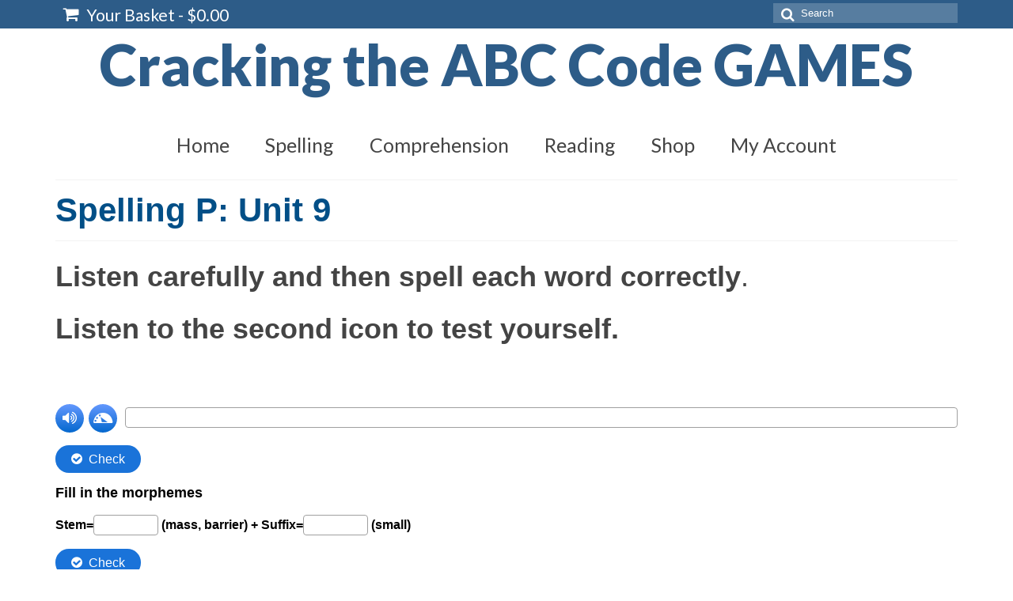

--- FILE ---
content_type: text/html; charset=UTF-8
request_url: https://crackingtheabccodegames.com/spelling-level-p/spelling-p-unit-9/
body_size: 23535
content:
<!DOCTYPE html>
<html class="no-js" lang="en-AU" itemscope="itemscope" itemtype="https://schema.org/WebPage">
<head>
  <meta charset="UTF-8">
  <meta name="viewport" content="width=device-width, initial-scale=1.0">
  <meta http-equiv="X-UA-Compatible" content="IE=edge">
  <title>Spelling P: Unit 9 &#8211; Cracking the ABC Code GAMES</title>
<meta name='robots' content='max-image-preview:large' />
<link rel='dns-prefetch' href='//fonts.googleapis.com' />
<link rel="alternate" type="application/rss+xml" title="Cracking the ABC Code GAMES &raquo; Feed" href="https://crackingtheabccodegames.com/feed/" />
<link rel="alternate" type="application/rss+xml" title="Cracking the ABC Code GAMES &raquo; Comments Feed" href="https://crackingtheabccodegames.com/comments/feed/" />
<link rel="alternate" title="oEmbed (JSON)" type="application/json+oembed" href="https://crackingtheabccodegames.com/wp-json/oembed/1.0/embed?url=https%3A%2F%2Fcrackingtheabccodegames.com%2Fspelling-level-p%2Fspelling-p-unit-9%2F" />
<link rel="alternate" title="oEmbed (XML)" type="text/xml+oembed" href="https://crackingtheabccodegames.com/wp-json/oembed/1.0/embed?url=https%3A%2F%2Fcrackingtheabccodegames.com%2Fspelling-level-p%2Fspelling-p-unit-9%2F&#038;format=xml" />
<style id='wp-img-auto-sizes-contain-inline-css' type='text/css'>
img:is([sizes=auto i],[sizes^="auto," i]){contain-intrinsic-size:3000px 1500px}
/*# sourceURL=wp-img-auto-sizes-contain-inline-css */
</style>
<style id='wp-emoji-styles-inline-css' type='text/css'>

	img.wp-smiley, img.emoji {
		display: inline !important;
		border: none !important;
		box-shadow: none !important;
		height: 1em !important;
		width: 1em !important;
		margin: 0 0.07em !important;
		vertical-align: -0.1em !important;
		background: none !important;
		padding: 0 !important;
	}
/*# sourceURL=wp-emoji-styles-inline-css */
</style>
<style id='wp-block-library-inline-css' type='text/css'>
:root{--wp-block-synced-color:#7a00df;--wp-block-synced-color--rgb:122,0,223;--wp-bound-block-color:var(--wp-block-synced-color);--wp-editor-canvas-background:#ddd;--wp-admin-theme-color:#007cba;--wp-admin-theme-color--rgb:0,124,186;--wp-admin-theme-color-darker-10:#006ba1;--wp-admin-theme-color-darker-10--rgb:0,107,160.5;--wp-admin-theme-color-darker-20:#005a87;--wp-admin-theme-color-darker-20--rgb:0,90,135;--wp-admin-border-width-focus:2px}@media (min-resolution:192dpi){:root{--wp-admin-border-width-focus:1.5px}}.wp-element-button{cursor:pointer}:root .has-very-light-gray-background-color{background-color:#eee}:root .has-very-dark-gray-background-color{background-color:#313131}:root .has-very-light-gray-color{color:#eee}:root .has-very-dark-gray-color{color:#313131}:root .has-vivid-green-cyan-to-vivid-cyan-blue-gradient-background{background:linear-gradient(135deg,#00d084,#0693e3)}:root .has-purple-crush-gradient-background{background:linear-gradient(135deg,#34e2e4,#4721fb 50%,#ab1dfe)}:root .has-hazy-dawn-gradient-background{background:linear-gradient(135deg,#faaca8,#dad0ec)}:root .has-subdued-olive-gradient-background{background:linear-gradient(135deg,#fafae1,#67a671)}:root .has-atomic-cream-gradient-background{background:linear-gradient(135deg,#fdd79a,#004a59)}:root .has-nightshade-gradient-background{background:linear-gradient(135deg,#330968,#31cdcf)}:root .has-midnight-gradient-background{background:linear-gradient(135deg,#020381,#2874fc)}:root{--wp--preset--font-size--normal:16px;--wp--preset--font-size--huge:42px}.has-regular-font-size{font-size:1em}.has-larger-font-size{font-size:2.625em}.has-normal-font-size{font-size:var(--wp--preset--font-size--normal)}.has-huge-font-size{font-size:var(--wp--preset--font-size--huge)}.has-text-align-center{text-align:center}.has-text-align-left{text-align:left}.has-text-align-right{text-align:right}.has-fit-text{white-space:nowrap!important}#end-resizable-editor-section{display:none}.aligncenter{clear:both}.items-justified-left{justify-content:flex-start}.items-justified-center{justify-content:center}.items-justified-right{justify-content:flex-end}.items-justified-space-between{justify-content:space-between}.screen-reader-text{border:0;clip-path:inset(50%);height:1px;margin:-1px;overflow:hidden;padding:0;position:absolute;width:1px;word-wrap:normal!important}.screen-reader-text:focus{background-color:#ddd;clip-path:none;color:#444;display:block;font-size:1em;height:auto;left:5px;line-height:normal;padding:15px 23px 14px;text-decoration:none;top:5px;width:auto;z-index:100000}html :where(.has-border-color){border-style:solid}html :where([style*=border-top-color]){border-top-style:solid}html :where([style*=border-right-color]){border-right-style:solid}html :where([style*=border-bottom-color]){border-bottom-style:solid}html :where([style*=border-left-color]){border-left-style:solid}html :where([style*=border-width]){border-style:solid}html :where([style*=border-top-width]){border-top-style:solid}html :where([style*=border-right-width]){border-right-style:solid}html :where([style*=border-bottom-width]){border-bottom-style:solid}html :where([style*=border-left-width]){border-left-style:solid}html :where(img[class*=wp-image-]){height:auto;max-width:100%}:where(figure){margin:0 0 1em}html :where(.is-position-sticky){--wp-admin--admin-bar--position-offset:var(--wp-admin--admin-bar--height,0px)}@media screen and (max-width:600px){html :where(.is-position-sticky){--wp-admin--admin-bar--position-offset:0px}}

/*# sourceURL=wp-block-library-inline-css */
</style><style id='wp-block-paragraph-inline-css' type='text/css'>
.is-small-text{font-size:.875em}.is-regular-text{font-size:1em}.is-large-text{font-size:2.25em}.is-larger-text{font-size:3em}.has-drop-cap:not(:focus):first-letter{float:left;font-size:8.4em;font-style:normal;font-weight:100;line-height:.68;margin:.05em .1em 0 0;text-transform:uppercase}body.rtl .has-drop-cap:not(:focus):first-letter{float:none;margin-left:.1em}p.has-drop-cap.has-background{overflow:hidden}:root :where(p.has-background){padding:1.25em 2.375em}:where(p.has-text-color:not(.has-link-color)) a{color:inherit}p.has-text-align-left[style*="writing-mode:vertical-lr"],p.has-text-align-right[style*="writing-mode:vertical-rl"]{rotate:180deg}
/*# sourceURL=https://crackingtheabccodegames.com/wp-includes/blocks/paragraph/style.min.css */
</style>
<link rel='stylesheet' id='wc-blocks-style-css' href='https://crackingtheabccodegames.com/wp-content/plugins/woocommerce/assets/client/blocks/wc-blocks.css?ver=wc-10.4.3' type='text/css' media='all' />
<style id='global-styles-inline-css' type='text/css'>
:root{--wp--preset--aspect-ratio--square: 1;--wp--preset--aspect-ratio--4-3: 4/3;--wp--preset--aspect-ratio--3-4: 3/4;--wp--preset--aspect-ratio--3-2: 3/2;--wp--preset--aspect-ratio--2-3: 2/3;--wp--preset--aspect-ratio--16-9: 16/9;--wp--preset--aspect-ratio--9-16: 9/16;--wp--preset--color--black: #000;--wp--preset--color--cyan-bluish-gray: #abb8c3;--wp--preset--color--white: #fff;--wp--preset--color--pale-pink: #f78da7;--wp--preset--color--vivid-red: #cf2e2e;--wp--preset--color--luminous-vivid-orange: #ff6900;--wp--preset--color--luminous-vivid-amber: #fcb900;--wp--preset--color--light-green-cyan: #7bdcb5;--wp--preset--color--vivid-green-cyan: #00d084;--wp--preset--color--pale-cyan-blue: #8ed1fc;--wp--preset--color--vivid-cyan-blue: #0693e3;--wp--preset--color--vivid-purple: #9b51e0;--wp--preset--color--virtue-primary: #2d5c88;--wp--preset--color--virtue-primary-light: #6c8dab;--wp--preset--color--very-light-gray: #eee;--wp--preset--color--very-dark-gray: #444;--wp--preset--gradient--vivid-cyan-blue-to-vivid-purple: linear-gradient(135deg,rgb(6,147,227) 0%,rgb(155,81,224) 100%);--wp--preset--gradient--light-green-cyan-to-vivid-green-cyan: linear-gradient(135deg,rgb(122,220,180) 0%,rgb(0,208,130) 100%);--wp--preset--gradient--luminous-vivid-amber-to-luminous-vivid-orange: linear-gradient(135deg,rgb(252,185,0) 0%,rgb(255,105,0) 100%);--wp--preset--gradient--luminous-vivid-orange-to-vivid-red: linear-gradient(135deg,rgb(255,105,0) 0%,rgb(207,46,46) 100%);--wp--preset--gradient--very-light-gray-to-cyan-bluish-gray: linear-gradient(135deg,rgb(238,238,238) 0%,rgb(169,184,195) 100%);--wp--preset--gradient--cool-to-warm-spectrum: linear-gradient(135deg,rgb(74,234,220) 0%,rgb(151,120,209) 20%,rgb(207,42,186) 40%,rgb(238,44,130) 60%,rgb(251,105,98) 80%,rgb(254,248,76) 100%);--wp--preset--gradient--blush-light-purple: linear-gradient(135deg,rgb(255,206,236) 0%,rgb(152,150,240) 100%);--wp--preset--gradient--blush-bordeaux: linear-gradient(135deg,rgb(254,205,165) 0%,rgb(254,45,45) 50%,rgb(107,0,62) 100%);--wp--preset--gradient--luminous-dusk: linear-gradient(135deg,rgb(255,203,112) 0%,rgb(199,81,192) 50%,rgb(65,88,208) 100%);--wp--preset--gradient--pale-ocean: linear-gradient(135deg,rgb(255,245,203) 0%,rgb(182,227,212) 50%,rgb(51,167,181) 100%);--wp--preset--gradient--electric-grass: linear-gradient(135deg,rgb(202,248,128) 0%,rgb(113,206,126) 100%);--wp--preset--gradient--midnight: linear-gradient(135deg,rgb(2,3,129) 0%,rgb(40,116,252) 100%);--wp--preset--font-size--small: 13px;--wp--preset--font-size--medium: 20px;--wp--preset--font-size--large: 36px;--wp--preset--font-size--x-large: 42px;--wp--preset--spacing--20: 0.44rem;--wp--preset--spacing--30: 0.67rem;--wp--preset--spacing--40: 1rem;--wp--preset--spacing--50: 1.5rem;--wp--preset--spacing--60: 2.25rem;--wp--preset--spacing--70: 3.38rem;--wp--preset--spacing--80: 5.06rem;--wp--preset--shadow--natural: 6px 6px 9px rgba(0, 0, 0, 0.2);--wp--preset--shadow--deep: 12px 12px 50px rgba(0, 0, 0, 0.4);--wp--preset--shadow--sharp: 6px 6px 0px rgba(0, 0, 0, 0.2);--wp--preset--shadow--outlined: 6px 6px 0px -3px rgb(255, 255, 255), 6px 6px rgb(0, 0, 0);--wp--preset--shadow--crisp: 6px 6px 0px rgb(0, 0, 0);}:where(.is-layout-flex){gap: 0.5em;}:where(.is-layout-grid){gap: 0.5em;}body .is-layout-flex{display: flex;}.is-layout-flex{flex-wrap: wrap;align-items: center;}.is-layout-flex > :is(*, div){margin: 0;}body .is-layout-grid{display: grid;}.is-layout-grid > :is(*, div){margin: 0;}:where(.wp-block-columns.is-layout-flex){gap: 2em;}:where(.wp-block-columns.is-layout-grid){gap: 2em;}:where(.wp-block-post-template.is-layout-flex){gap: 1.25em;}:where(.wp-block-post-template.is-layout-grid){gap: 1.25em;}.has-black-color{color: var(--wp--preset--color--black) !important;}.has-cyan-bluish-gray-color{color: var(--wp--preset--color--cyan-bluish-gray) !important;}.has-white-color{color: var(--wp--preset--color--white) !important;}.has-pale-pink-color{color: var(--wp--preset--color--pale-pink) !important;}.has-vivid-red-color{color: var(--wp--preset--color--vivid-red) !important;}.has-luminous-vivid-orange-color{color: var(--wp--preset--color--luminous-vivid-orange) !important;}.has-luminous-vivid-amber-color{color: var(--wp--preset--color--luminous-vivid-amber) !important;}.has-light-green-cyan-color{color: var(--wp--preset--color--light-green-cyan) !important;}.has-vivid-green-cyan-color{color: var(--wp--preset--color--vivid-green-cyan) !important;}.has-pale-cyan-blue-color{color: var(--wp--preset--color--pale-cyan-blue) !important;}.has-vivid-cyan-blue-color{color: var(--wp--preset--color--vivid-cyan-blue) !important;}.has-vivid-purple-color{color: var(--wp--preset--color--vivid-purple) !important;}.has-black-background-color{background-color: var(--wp--preset--color--black) !important;}.has-cyan-bluish-gray-background-color{background-color: var(--wp--preset--color--cyan-bluish-gray) !important;}.has-white-background-color{background-color: var(--wp--preset--color--white) !important;}.has-pale-pink-background-color{background-color: var(--wp--preset--color--pale-pink) !important;}.has-vivid-red-background-color{background-color: var(--wp--preset--color--vivid-red) !important;}.has-luminous-vivid-orange-background-color{background-color: var(--wp--preset--color--luminous-vivid-orange) !important;}.has-luminous-vivid-amber-background-color{background-color: var(--wp--preset--color--luminous-vivid-amber) !important;}.has-light-green-cyan-background-color{background-color: var(--wp--preset--color--light-green-cyan) !important;}.has-vivid-green-cyan-background-color{background-color: var(--wp--preset--color--vivid-green-cyan) !important;}.has-pale-cyan-blue-background-color{background-color: var(--wp--preset--color--pale-cyan-blue) !important;}.has-vivid-cyan-blue-background-color{background-color: var(--wp--preset--color--vivid-cyan-blue) !important;}.has-vivid-purple-background-color{background-color: var(--wp--preset--color--vivid-purple) !important;}.has-black-border-color{border-color: var(--wp--preset--color--black) !important;}.has-cyan-bluish-gray-border-color{border-color: var(--wp--preset--color--cyan-bluish-gray) !important;}.has-white-border-color{border-color: var(--wp--preset--color--white) !important;}.has-pale-pink-border-color{border-color: var(--wp--preset--color--pale-pink) !important;}.has-vivid-red-border-color{border-color: var(--wp--preset--color--vivid-red) !important;}.has-luminous-vivid-orange-border-color{border-color: var(--wp--preset--color--luminous-vivid-orange) !important;}.has-luminous-vivid-amber-border-color{border-color: var(--wp--preset--color--luminous-vivid-amber) !important;}.has-light-green-cyan-border-color{border-color: var(--wp--preset--color--light-green-cyan) !important;}.has-vivid-green-cyan-border-color{border-color: var(--wp--preset--color--vivid-green-cyan) !important;}.has-pale-cyan-blue-border-color{border-color: var(--wp--preset--color--pale-cyan-blue) !important;}.has-vivid-cyan-blue-border-color{border-color: var(--wp--preset--color--vivid-cyan-blue) !important;}.has-vivid-purple-border-color{border-color: var(--wp--preset--color--vivid-purple) !important;}.has-vivid-cyan-blue-to-vivid-purple-gradient-background{background: var(--wp--preset--gradient--vivid-cyan-blue-to-vivid-purple) !important;}.has-light-green-cyan-to-vivid-green-cyan-gradient-background{background: var(--wp--preset--gradient--light-green-cyan-to-vivid-green-cyan) !important;}.has-luminous-vivid-amber-to-luminous-vivid-orange-gradient-background{background: var(--wp--preset--gradient--luminous-vivid-amber-to-luminous-vivid-orange) !important;}.has-luminous-vivid-orange-to-vivid-red-gradient-background{background: var(--wp--preset--gradient--luminous-vivid-orange-to-vivid-red) !important;}.has-very-light-gray-to-cyan-bluish-gray-gradient-background{background: var(--wp--preset--gradient--very-light-gray-to-cyan-bluish-gray) !important;}.has-cool-to-warm-spectrum-gradient-background{background: var(--wp--preset--gradient--cool-to-warm-spectrum) !important;}.has-blush-light-purple-gradient-background{background: var(--wp--preset--gradient--blush-light-purple) !important;}.has-blush-bordeaux-gradient-background{background: var(--wp--preset--gradient--blush-bordeaux) !important;}.has-luminous-dusk-gradient-background{background: var(--wp--preset--gradient--luminous-dusk) !important;}.has-pale-ocean-gradient-background{background: var(--wp--preset--gradient--pale-ocean) !important;}.has-electric-grass-gradient-background{background: var(--wp--preset--gradient--electric-grass) !important;}.has-midnight-gradient-background{background: var(--wp--preset--gradient--midnight) !important;}.has-small-font-size{font-size: var(--wp--preset--font-size--small) !important;}.has-medium-font-size{font-size: var(--wp--preset--font-size--medium) !important;}.has-large-font-size{font-size: var(--wp--preset--font-size--large) !important;}.has-x-large-font-size{font-size: var(--wp--preset--font-size--x-large) !important;}
/*# sourceURL=global-styles-inline-css */
</style>

<style id='classic-theme-styles-inline-css' type='text/css'>
/*! This file is auto-generated */
.wp-block-button__link{color:#fff;background-color:#32373c;border-radius:9999px;box-shadow:none;text-decoration:none;padding:calc(.667em + 2px) calc(1.333em + 2px);font-size:1.125em}.wp-block-file__button{background:#32373c;color:#fff;text-decoration:none}
/*# sourceURL=/wp-includes/css/classic-themes.min.css */
</style>
<link rel='stylesheet' id='pmpro_frontend_base-css' href='https://crackingtheabccodegames.com/wp-content/plugins/paid-memberships-pro/css/frontend/base.css?ver=3.6.3' type='text/css' media='all' />
<link rel='stylesheet' id='pmpro_frontend_variation_1-css' href='https://crackingtheabccodegames.com/wp-content/plugins/paid-memberships-pro/css/frontend/variation_1.css?ver=3.6.3' type='text/css' media='all' />
<style id='woocommerce-inline-inline-css' type='text/css'>
.woocommerce form .form-row .required { visibility: visible; }
/*# sourceURL=woocommerce-inline-inline-css */
</style>
<link rel='stylesheet' id='h5p-plugin-styles-css' href='https://crackingtheabccodegames.com/wp-content/plugins/h5p/h5p-php-library/styles/h5p.css?ver=1.16.2' type='text/css' media='all' />
<style id='kadence-blocks-global-variables-inline-css' type='text/css'>
:root {--global-kb-font-size-sm:clamp(0.8rem, 0.73rem + 0.217vw, 0.9rem);--global-kb-font-size-md:clamp(1.1rem, 0.995rem + 0.326vw, 1.25rem);--global-kb-font-size-lg:clamp(1.75rem, 1.576rem + 0.543vw, 2rem);--global-kb-font-size-xl:clamp(2.25rem, 1.728rem + 1.63vw, 3rem);--global-kb-font-size-xxl:clamp(2.5rem, 1.456rem + 3.26vw, 4rem);--global-kb-font-size-xxxl:clamp(2.75rem, 0.489rem + 7.065vw, 6rem);}:root {--global-palette1: #3182CE;--global-palette2: #2B6CB0;--global-palette3: #1A202C;--global-palette4: #2D3748;--global-palette5: #4A5568;--global-palette6: #718096;--global-palette7: #EDF2F7;--global-palette8: #F7FAFC;--global-palette9: #ffffff;}
/*# sourceURL=kadence-blocks-global-variables-inline-css */
</style>
<link rel='stylesheet' id='virtue_theme-css' href='https://crackingtheabccodegames.com/wp-content/themes/virtue/assets/css/virtue.css?ver=3.4.13' type='text/css' media='all' />
<link rel='stylesheet' id='virtue_skin-css' href='https://crackingtheabccodegames.com/wp-content/themes/virtue/assets/css/skins/default.css?ver=3.4.13' type='text/css' media='all' />
<link rel='stylesheet' id='redux-google-fonts-virtue-css' href='https://fonts.googleapis.com/css?family=Lato%3A900%2C400&#038;ver=6.9' type='text/css' media='all' />
<script type="text/javascript" src="https://crackingtheabccodegames.com/wp-includes/js/jquery/jquery.min.js?ver=3.7.1" id="jquery-core-js"></script>
<script type="text/javascript" src="https://crackingtheabccodegames.com/wp-includes/js/jquery/jquery-migrate.min.js?ver=3.4.1" id="jquery-migrate-js"></script>
<script type="text/javascript" src="https://crackingtheabccodegames.com/wp-content/plugins/woocommerce/assets/js/jquery-blockui/jquery.blockUI.min.js?ver=2.7.0-wc.10.4.3" id="wc-jquery-blockui-js" defer="defer" data-wp-strategy="defer"></script>
<script type="text/javascript" id="wc-add-to-cart-js-extra">
/* <![CDATA[ */
var wc_add_to_cart_params = {"ajax_url":"/wp-admin/admin-ajax.php","wc_ajax_url":"/?wc-ajax=%%endpoint%%","i18n_view_cart":"View cart","cart_url":"https://crackingtheabccodegames.com/cart/","is_cart":"","cart_redirect_after_add":"yes"};
//# sourceURL=wc-add-to-cart-js-extra
/* ]]> */
</script>
<script type="text/javascript" src="https://crackingtheabccodegames.com/wp-content/plugins/woocommerce/assets/js/frontend/add-to-cart.min.js?ver=10.4.3" id="wc-add-to-cart-js" defer="defer" data-wp-strategy="defer"></script>
<script type="text/javascript" src="https://crackingtheabccodegames.com/wp-content/plugins/woocommerce/assets/js/js-cookie/js.cookie.min.js?ver=2.1.4-wc.10.4.3" id="wc-js-cookie-js" defer="defer" data-wp-strategy="defer"></script>
<script type="text/javascript" id="woocommerce-js-extra">
/* <![CDATA[ */
var woocommerce_params = {"ajax_url":"/wp-admin/admin-ajax.php","wc_ajax_url":"/?wc-ajax=%%endpoint%%","i18n_password_show":"Show password","i18n_password_hide":"Hide password"};
//# sourceURL=woocommerce-js-extra
/* ]]> */
</script>
<script type="text/javascript" src="https://crackingtheabccodegames.com/wp-content/plugins/woocommerce/assets/js/frontend/woocommerce.min.js?ver=10.4.3" id="woocommerce-js" defer="defer" data-wp-strategy="defer"></script>
<link rel="https://api.w.org/" href="https://crackingtheabccodegames.com/wp-json/" /><link rel="alternate" title="JSON" type="application/json" href="https://crackingtheabccodegames.com/wp-json/wp/v2/pages/4192" /><link rel="EditURI" type="application/rsd+xml" title="RSD" href="https://crackingtheabccodegames.com/xmlrpc.php?rsd" />
<link rel="canonical" href="https://crackingtheabccodegames.com/spelling-level-p/spelling-p-unit-9/" />
<style id="pmpro_colors">:root {
	--pmpro--color--base: #ffffff;
	--pmpro--color--contrast: #222222;
	--pmpro--color--accent: #0c3d54;
	--pmpro--color--accent--variation: hsl( 199,75%,28.5% );
	--pmpro--color--border--variation: hsl( 0,0%,91% );
}</style><style type="text/css">#logo {padding-top:25px;}#logo {padding-bottom:10px;}#logo {margin-left:0px;}#logo {margin-right:0px;}#nav-main {margin-top:40px;}#nav-main {margin-bottom:10px;}.headerfont, .tp-caption {font-family:Arial, Helvetica, sans-serif;}.topbarmenu ul li {font-family:Lato;}input[type=number]::-webkit-inner-spin-button, input[type=number]::-webkit-outer-spin-button { -webkit-appearance: none; margin: 0; } input[type=number] {-moz-appearance: textfield;}.quantity input::-webkit-outer-spin-button,.quantity input::-webkit-inner-spin-button {display: none;}.product_item .product_details h5 {text-transform: none;}@media (max-width: 979px) {.nav-trigger .nav-trigger-case {position: static; display: block; width: 100%;}}.product_item .product_details h5 {min-height:40px;}.entry-content p { margin-bottom:16px;}</style>	<noscript><style>.woocommerce-product-gallery{ opacity: 1 !important; }</style></noscript>
	<style type="text/css">.recentcomments a{display:inline !important;padding:0 !important;margin:0 !important;}</style><link rel="icon" href="https://crackingtheabccodegames.com/wp-content/uploads/2020/05/magnifying-glass-logo-Games-100x100.jpg" sizes="32x32" />
<link rel="icon" href="https://crackingtheabccodegames.com/wp-content/uploads/2020/05/magnifying-glass-logo-Games-300x300.jpg" sizes="192x192" />
<link rel="apple-touch-icon" href="https://crackingtheabccodegames.com/wp-content/uploads/2020/05/magnifying-glass-logo-Games-300x300.jpg" />
<meta name="msapplication-TileImage" content="https://crackingtheabccodegames.com/wp-content/uploads/2020/05/magnifying-glass-logo-Games-300x300.jpg" />
		<style type="text/css" id="wp-custom-css">
			.kad-cart-total .cart-contents {
	font-size: 21px;
}

.embedded-iframe {
visibility: hidden;
	height: 0px;
}
		</style>
		<style type="text/css" title="dynamic-css" class="options-output">header #logo a.brand,.logofont{font-family:Lato;line-height:40px;font-weight:900;font-style:normal;font-size:72px;}.kad_tagline{font-family:Lato;line-height:20px;font-weight:400;font-style:normal;color:#444444;font-size:14px;}.product_item .product_details h5{font-family:Lato;line-height:20px;font-weight:normal;font-style:700;font-size:16px;}h1{font-family:Arial, Helvetica, sans-serif;line-height:40px;font-weight:700;font-style:normal;color:#024f87;font-size:42px;}h2{font-family:Arial, Helvetica, sans-serif;line-height:40px;font-weight:700;font-style:normal;color:#024f87;font-size:28px;}h3{font-family:Arial, Helvetica, sans-serif;line-height:40px;font-weight:700;font-style:normal;color:#1e73be;font-size:28px;}h4{font-family:Arial, Helvetica, sans-serif;line-height:40px;font-weight:700;font-style:normal;color:#1e73be;font-size:24px;}h5{font-family:Arial, Helvetica, sans-serif;line-height:26px;font-weight:700;font-style:normal;font-size:25px;}body{font-family:Arial, Helvetica, sans-serif;line-height:22px;font-weight:400;font-style:normal;font-size:18px;}#nav-main ul.sf-menu a{font-family:Lato;line-height:18px;font-weight:400;font-style:normal;font-size:25px;}#nav-second ul.sf-menu a{font-family:Lato;line-height:22px;font-weight:400;font-style:normal;font-size:18px;}.kad-nav-inner .kad-mnav, .kad-mobile-nav .kad-nav-inner li a,.nav-trigger-case{font-family:Lato;line-height:20px;font-weight:400;font-style:normal;font-size:16px;}</style><link rel='stylesheet' id='h5p-core-styles-h5p-css' href='https://crackingtheabccodegames.com/wp-content/plugins/h5p/h5p-php-library/styles/h5p.css?ver=1.16.2' type='text/css' media='all' />
<link rel='stylesheet' id='h5p-core-styles-h5p-confirmation-dialog-css' href='https://crackingtheabccodegames.com/wp-content/plugins/h5p/h5p-php-library/styles/h5p-confirmation-dialog.css?ver=1.16.2' type='text/css' media='all' />
<link rel='stylesheet' id='h5p-core-styles-h5p-core-button-css' href='https://crackingtheabccodegames.com/wp-content/plugins/h5p/h5p-php-library/styles/h5p-core-button.css?ver=1.16.2' type='text/css' media='all' />
<link rel='stylesheet' id='h5p-core-styles-h5p-tooltip-css' href='https://crackingtheabccodegames.com/wp-content/plugins/h5p/h5p-php-library/styles/h5p-tooltip.css?ver=1.16.2' type='text/css' media='all' />
<link rel='stylesheet' id='h5p-core-styles-h5p-table-css' href='https://crackingtheabccodegames.com/wp-content/plugins/h5p/h5p-php-library/styles/h5p-table.css?ver=1.16.2' type='text/css' media='all' />
</head>
<body data-rsssl=1 class="pmpro-variation_1 wp-singular page-template-default page page-id-4192 page-child parent-pageid-4182 wp-embed-responsive wp-theme-virtue theme-virtue pmpro-body-has-access woocommerce-no-js wide spelling-p-unit-9">
	<div id="kt-skip-link"><a href="#content">Skip to Main Content</a></div>
	<div id="wrapper" class="container">
	<header class="banner headerclass" itemscope itemtype="https://schema.org/WPHeader">
	<div id="topbar" class="topclass">
	<div class="container">
		<div class="row">
			<div class="col-md-6 col-sm-6 kad-topbar-left">
				<div class="topbarmenu clearfix">
										<ul class="kad-cart-total">
							<li>
								<a class="cart-contents" href="https://crackingtheabccodegames.com/cart/" title="View your shopping basket">
									<i class="icon-shopping-cart" style="padding-right:5px;"></i>
									Your Basket									<span class="kad-cart-dash">-</span>
									<span class="woocommerce-Price-amount amount"><bdi><span class="woocommerce-Price-currencySymbol">&#36;</span>0.00</bdi></span>								</a>
							</li>
						</ul>
										</div>
			</div><!-- close col-md-6 --> 
			<div class="col-md-6 col-sm-6 kad-topbar-right">
				<div id="topbar-search" class="topbar-widget">
					<form role="search" method="get" class="form-search" action="https://crackingtheabccodegames.com/">
	<label>
		<span class="screen-reader-text">Search for:</span>
		<input type="text" value="" name="s" class="search-query" placeholder="Search">
	</label>
	<button type="submit" class="search-icon"><i class="icon-search"></i></button>
</form>				</div>
			</div> <!-- close col-md-6-->
		</div> <!-- Close Row -->
	</div> <!-- Close Container -->
</div>	<div class="container">
		<div class="row">
			<div class="col-md-12 clearfix kad-header-left">
				<div id="logo" class="logocase">
					<a class="brand logofont" href="https://crackingtheabccodegames.com/">
						Cracking the ABC Code GAMES					</a>
									</div> <!-- Close #logo -->
			</div><!-- close logo span -->
							<div class="col-md-12 kad-header-right">
					<nav id="nav-main" class="clearfix" itemscope itemtype="https://schema.org/SiteNavigationElement">
						<ul id="menu-menu-1" class="sf-menu"><li  class=" menu-item-9"><a href="https://crackingtheabccodegames.com"><span>Home</span></a></li>
<li  class=" sf-dropdown menu-item-10"><a href="https://crackingtheabccodegames.com/spelling-games/"><span>Spelling</span></a>
<ul class="sub-menu sf-dropdown-menu dropdown">
	<li  class=" menu-item-6339"><a href="https://crackingtheabccodegames.com/level-1-and-2a/"><span>Levels 1 and 2A</span></a></li>
	<li  class=" menu-item-6337"><a href="https://crackingtheabccodegames.com/high-frequency-words/"><span>High Frequency Words</span></a></li>
	<li  class=" menu-item-6336"><a href="https://crackingtheabccodegames.com/graded-spelling/"><span>Graded Spelling</span></a></li>
	<li  class=" menu-item-6335"><a href="https://crackingtheabccodegames.com/uk-statutory-spelling/"><span>UK Statutory Spelling</span></a></li>
</ul>
</li>
<li  class=" sf-dropdown menu-item-59"><a href="https://crackingtheabccodegames.com/comprehension/"><span>Comprehension</span></a>
<ul class="sub-menu sf-dropdown-menu dropdown">
	<li  class=" menu-item-2790"><a href="https://crackingtheabccodegames.com/comprehension/comprehension-level-1/"><span>Comprehension Level 1</span></a></li>
	<li  class=" menu-item-2792"><a href="https://crackingtheabccodegames.com/comprehension/comprehension-level-2/"><span>Comprehension Level 2</span></a></li>
	<li  class=" menu-item-1910"><a href="https://crackingtheabccodegames.com/comprehension/comprehension-level-3/"><span>Comprehension Level 3</span></a></li>
	<li  class=" menu-item-2103"><a href="https://crackingtheabccodegames.com/comprehension/comprehension-level-4/"><span>Comprehension Level 4</span></a></li>
	<li  class=" menu-item-2119"><a href="https://crackingtheabccodegames.com/comprehension/comprehension-level-5/"><span>Comprehension Level 5</span></a></li>
	<li  class=" menu-item-1639"><a href="https://crackingtheabccodegames.com/comprehension/comprehension-level-6/"><span>Comprehension Level 6</span></a></li>
	<li  class=" menu-item-688"><a href="https://crackingtheabccodegames.com/comprehension/comprehension-level-7/"><span>Comprehension Level 7</span></a></li>
	<li  class=" menu-item-2102"><a href="https://crackingtheabccodegames.com/comprehension/comprehension-level-8/"><span>Comprehension Level 8</span></a></li>
	<li  class=" menu-item-3312"><a href="https://crackingtheabccodegames.com/comprehension/comprehension-level-9/"><span>Comprehension Level 9</span></a></li>
	<li  class=" menu-item-81"><a href="https://crackingtheabccodegames.com/comprehension/comprehension-level-10/"><span>Comprehension Level 10</span></a></li>
</ul>
</li>
<li  class=" menu-item-1640"><a href="https://crackingtheabccodegames.com/reading/"><span>Reading</span></a></li>
<li  class=" menu-item-10130"><a href="https://crackingtheabccodegames.com/shop/"><span>Shop</span></a></li>
<li  class=" menu-item-10135"><a href="https://crackingtheabccodegames.com/my-account/"><span>My Account</span></a></li>
</ul>					</nav> 
				</div> <!-- Close menuclass-->
			       
		</div> <!-- Close Row -->
					<div id="mobile-nav-trigger" class="nav-trigger">
				<button class="nav-trigger-case mobileclass collapsed" data-toggle="collapse" data-target=".kad-nav-collapse">
					<span class="kad-navbtn"><i class="icon-reorder"></i></span>
					<span class="kad-menu-name">Menu</span>
				</button>
			</div>
			<div id="kad-mobile-nav" class="kad-mobile-nav">
				<div class="kad-nav-inner mobileclass">
					<div class="kad-nav-collapse">
					<ul id="menu-menu-2" class="kad-mnav"><li  class=" menu-item-9"><a href="https://crackingtheabccodegames.com"><span>Home</span></a></li>
<li  class=" sf-dropdown menu-item-10"><a href="https://crackingtheabccodegames.com/spelling-games/"><span>Spelling</span></a>
<ul class="sub-menu sf-dropdown-menu dropdown">
	<li  class=" menu-item-6339"><a href="https://crackingtheabccodegames.com/level-1-and-2a/"><span>Levels 1 and 2A</span></a></li>
	<li  class=" menu-item-6337"><a href="https://crackingtheabccodegames.com/high-frequency-words/"><span>High Frequency Words</span></a></li>
	<li  class=" menu-item-6336"><a href="https://crackingtheabccodegames.com/graded-spelling/"><span>Graded Spelling</span></a></li>
	<li  class=" menu-item-6335"><a href="https://crackingtheabccodegames.com/uk-statutory-spelling/"><span>UK Statutory Spelling</span></a></li>
</ul>
</li>
<li  class=" sf-dropdown menu-item-59"><a href="https://crackingtheabccodegames.com/comprehension/"><span>Comprehension</span></a>
<ul class="sub-menu sf-dropdown-menu dropdown">
	<li  class=" menu-item-2790"><a href="https://crackingtheabccodegames.com/comprehension/comprehension-level-1/"><span>Comprehension Level 1</span></a></li>
	<li  class=" menu-item-2792"><a href="https://crackingtheabccodegames.com/comprehension/comprehension-level-2/"><span>Comprehension Level 2</span></a></li>
	<li  class=" menu-item-1910"><a href="https://crackingtheabccodegames.com/comprehension/comprehension-level-3/"><span>Comprehension Level 3</span></a></li>
	<li  class=" menu-item-2103"><a href="https://crackingtheabccodegames.com/comprehension/comprehension-level-4/"><span>Comprehension Level 4</span></a></li>
	<li  class=" menu-item-2119"><a href="https://crackingtheabccodegames.com/comprehension/comprehension-level-5/"><span>Comprehension Level 5</span></a></li>
	<li  class=" menu-item-1639"><a href="https://crackingtheabccodegames.com/comprehension/comprehension-level-6/"><span>Comprehension Level 6</span></a></li>
	<li  class=" menu-item-688"><a href="https://crackingtheabccodegames.com/comprehension/comprehension-level-7/"><span>Comprehension Level 7</span></a></li>
	<li  class=" menu-item-2102"><a href="https://crackingtheabccodegames.com/comprehension/comprehension-level-8/"><span>Comprehension Level 8</span></a></li>
	<li  class=" menu-item-3312"><a href="https://crackingtheabccodegames.com/comprehension/comprehension-level-9/"><span>Comprehension Level 9</span></a></li>
	<li  class=" menu-item-81"><a href="https://crackingtheabccodegames.com/comprehension/comprehension-level-10/"><span>Comprehension Level 10</span></a></li>
</ul>
</li>
<li  class=" menu-item-1640"><a href="https://crackingtheabccodegames.com/reading/"><span>Reading</span></a></li>
<li  class=" menu-item-10130"><a href="https://crackingtheabccodegames.com/shop/"><span>Shop</span></a></li>
<li  class=" menu-item-10135"><a href="https://crackingtheabccodegames.com/my-account/"><span>My Account</span></a></li>
</ul>					</div>
				</div>
			</div>
		 
	</div> <!-- Close Container -->
	</header>
	<div class="wrap contentclass" role="document">

	<div class="container virtue-woomessages-container"><div class="woocommerce"></div></div><div id="pageheader" class="titleclass">
	<div class="container">
		<div class="page-header">
			<h1 class="entry-title" itemprop="name">
				Spelling P: Unit 9			</h1>
					</div>
	</div><!--container-->
</div><!--titleclass-->
<div id="content" class="container container-contained">
	<div class="row">
		<div class="main col-md-12" role="main">
			<div class="entry-content" itemprop="mainContentOfPage" itemscope itemtype="https://schema.org/WebPageElement">
				
<p class="has-large-font-size"><strong>Listen carefully and then spell each word correctly</strong>. </p>



<p class="has-large-font-size"><strong>Listen to the second icon to test yourself. </strong></p>



<div class="h5p-iframe-wrapper"><iframe id="h5p-iframe-2458" class="h5p-iframe" data-content-id="2458" style="height:1px" src="about:blank" frameBorder="0" scrolling="no" title="molecule"></iframe></div>



<div class="h5p-iframe-wrapper"><iframe id="h5p-iframe-3289" class="h5p-iframe" data-content-id="3289" style="height:1px" src="about:blank" frameBorder="0" scrolling="no" title="molecule - morphemes"></iframe></div>



<div class="h5p-iframe-wrapper"><iframe id="h5p-iframe-2459" class="h5p-iframe" data-content-id="2459" style="height:1px" src="about:blank" frameBorder="0" scrolling="no" title="monsoon"></iframe></div>



<div class="h5p-iframe-wrapper"><iframe id="h5p-iframe-2460" class="h5p-iframe" data-content-id="2460" style="height:1px" src="about:blank" frameBorder="0" scrolling="no" title="nutrition"></iframe></div>



<div class="h5p-iframe-wrapper"><iframe id="h5p-iframe-3290" class="h5p-iframe" data-content-id="3290" style="height:1px" src="about:blank" frameBorder="0" scrolling="no" title="nutrition - morphemes"></iframe></div>



<div class="h5p-iframe-wrapper"><iframe id="h5p-iframe-2461" class="h5p-iframe" data-content-id="2461" style="height:1px" src="about:blank" frameBorder="0" scrolling="no" title="octagon"></iframe></div>



<div class="h5p-iframe-wrapper"><iframe id="h5p-iframe-3280" class="h5p-iframe" data-content-id="3280" style="height:1px" src="about:blank" frameBorder="0" scrolling="no" title="octagon - morphemes"></iframe></div>



<div class="h5p-iframe-wrapper"><iframe id="h5p-iframe-2462" class="h5p-iframe" data-content-id="2462" style="height:1px" src="about:blank" frameBorder="0" scrolling="no" title="perpendicular"></iframe></div>



<div class="h5p-iframe-wrapper"><iframe id="h5p-iframe-3291" class="h5p-iframe" data-content-id="3291" style="height:1px" src="about:blank" frameBorder="0" scrolling="no" title="perpendicular - morphemes"></iframe></div>



<div class="h5p-iframe-wrapper"><iframe id="h5p-iframe-2463" class="h5p-iframe" data-content-id="2463" style="height:1px" src="about:blank" frameBorder="0" scrolling="no" title="oxide"></iframe></div>



<div class="h5p-iframe-wrapper"><iframe id="h5p-iframe-3292" class="h5p-iframe" data-content-id="3292" style="height:1px" src="about:blank" frameBorder="0" scrolling="no" title="oxide - morphemes"></iframe></div>



<div class="h5p-iframe-wrapper"><iframe id="h5p-iframe-2464" class="h5p-iframe" data-content-id="2464" style="height:1px" src="about:blank" frameBorder="0" scrolling="no" title="oxygen"></iframe></div>



<div class="h5p-iframe-wrapper"><iframe id="h5p-iframe-3293" class="h5p-iframe" data-content-id="3293" style="height:1px" src="about:blank" frameBorder="0" scrolling="no" title="oxygen - morphemes"></iframe></div>



<div class="h5p-iframe-wrapper"><iframe id="h5p-iframe-2465" class="h5p-iframe" data-content-id="2465" style="height:1px" src="about:blank" frameBorder="0" scrolling="no" title="nitrogen"></iframe></div>



<div class="h5p-iframe-wrapper"><iframe id="h5p-iframe-3294" class="h5p-iframe" data-content-id="3294" style="height:1px" src="about:blank" frameBorder="0" scrolling="no" title="nitrogen - morphemes"></iframe></div>



<div class="h5p-iframe-wrapper"><iframe id="h5p-iframe-2466" class="h5p-iframe" data-content-id="2466" style="height:1px" src="about:blank" frameBorder="0" scrolling="no" title="particle"></iframe></div>



<div class="h5p-iframe-wrapper"><iframe id="h5p-iframe-3295" class="h5p-iframe" data-content-id="3295" style="height:1px" src="about:blank" frameBorder="0" scrolling="no" title="particle - morphemes"></iframe></div>



<div class="h5p-iframe-wrapper"><iframe id="h5p-iframe-2467" class="h5p-iframe" data-content-id="2467" style="height:1px" src="about:blank" frameBorder="0" scrolling="no" title="humility"></iframe></div>



<div class="h5p-iframe-wrapper"><iframe id="h5p-iframe-3296" class="h5p-iframe" data-content-id="3296" style="height:1px" src="about:blank" frameBorder="0" scrolling="no" title="humility - morphemes"></iframe></div>
			</div>
					</div><!-- /.main -->
			</div><!-- /.row-->
		</div><!-- /.content -->
	</div><!-- /.wrap -->
	<footer id="containerfooter" class="footerclass" itemscope itemtype="https://schema.org/WPFooter">
  <div class="container">
  	<div class="row">
  								        						            </div>
        <div class="footercredits clearfix">
    		
    		        	<p>&copy; 2026  Cracking the ABC Code GAMES Dr Lillian Fawcett</p>
    	</div>

  </div>

</footer>

		</div><!--Wrapper-->
		<script type="speculationrules">
{"prefetch":[{"source":"document","where":{"and":[{"href_matches":"/*"},{"not":{"href_matches":["/wp-*.php","/wp-admin/*","/wp-content/uploads/*","/wp-content/*","/wp-content/plugins/*","/wp-content/themes/virtue/*","/*\\?(.+)"]}},{"not":{"selector_matches":"a[rel~=\"nofollow\"]"}},{"not":{"selector_matches":".no-prefetch, .no-prefetch a"}}]},"eagerness":"conservative"}]}
</script>
		<!-- Memberships powered by Paid Memberships Pro v3.6.3. -->
	<script>H5PIntegration = {"baseUrl":"https:\/\/crackingtheabccodegames.com","url":"\/wp-content\/uploads\/h5p","postUserStatistics":false,"ajax":{"setFinished":"https:\/\/crackingtheabccodegames.com\/wp-admin\/admin-ajax.php?token=ed2e7a0dea&action=h5p_setFinished","contentUserData":"https:\/\/crackingtheabccodegames.com\/wp-admin\/admin-ajax.php?token=a30c2771e2&action=h5p_contents_user_data&content_id=:contentId&data_type=:dataType&sub_content_id=:subContentId"},"saveFreq":false,"siteUrl":"https:\/\/crackingtheabccodegames.com","l10n":{"H5P":{"fullscreen":"Fullscreen","disableFullscreen":"Disable fullscreen","download":"Download","copyrights":"Rights of use","embed":"Embed","size":"Size","showAdvanced":"Show advanced","hideAdvanced":"Hide advanced","advancedHelp":"Include this script on your website if you want dynamic sizing of the embedded content:","copyrightInformation":"Rights of use","close":"Close","title":"Title","author":"Author","year":"Year","source":"Source","license":"License","thumbnail":"Thumbnail","noCopyrights":"No copyright information available for this content.","reuse":"Reuse","reuseContent":"Reuse Content","reuseDescription":"Reuse this content.","downloadDescription":"Download this content as a H5P file.","copyrightsDescription":"View copyright information for this content.","embedDescription":"View the embed code for this content.","h5pDescription":"Visit H5P.org to check out more cool content.","contentChanged":"This content has changed since you last used it.","startingOver":"You'll be starting over.","by":"by","showMore":"Show more","showLess":"Show less","subLevel":"Sublevel","confirmDialogHeader":"Confirm action","confirmDialogBody":"Please confirm that you wish to proceed. This action is not reversible.","cancelLabel":"Cancel","confirmLabel":"Confirm","licenseU":"Undisclosed","licenseCCBY":"Attribution","licenseCCBYSA":"Attribution-ShareAlike","licenseCCBYND":"Attribution-NoDerivs","licenseCCBYNC":"Attribution-NonCommercial","licenseCCBYNCSA":"Attribution-NonCommercial-ShareAlike","licenseCCBYNCND":"Attribution-NonCommercial-NoDerivs","licenseCC40":"4.0 International","licenseCC30":"3.0 Unported","licenseCC25":"2.5 Generic","licenseCC20":"2.0 Generic","licenseCC10":"1.0 Generic","licenseGPL":"General Public License","licenseV3":"Version 3","licenseV2":"Version 2","licenseV1":"Version 1","licensePD":"Public Domain","licenseCC010":"CC0 1.0 Universal (CC0 1.0) Public Domain Dedication","licensePDM":"Public Domain Mark","licenseC":"Copyright","contentType":"Content Type","licenseExtras":"License Extras","changes":"Changelog","contentCopied":"Content is copied to the clipboard","connectionLost":"Connection lost. Results will be stored and sent when you regain connection.","connectionReestablished":"Connection reestablished.","resubmitScores":"Attempting to submit stored results.","offlineDialogHeader":"Your connection to the server was lost","offlineDialogBody":"We were unable to send information about your completion of this task. Please check your internet connection.","offlineDialogRetryMessage":"Retrying in :num....","offlineDialogRetryButtonLabel":"Retry now","offlineSuccessfulSubmit":"Successfully submitted results.","mainTitle":"Sharing <strong>:title<\/strong>","editInfoTitle":"Edit info for <strong>:title<\/strong>","cancel":"Cancel","back":"Back","next":"Next","reviewInfo":"Review info","share":"Share","saveChanges":"Save changes","registerOnHub":"Register on the H5P Hub","updateRegistrationOnHub":"Save account settings","requiredInfo":"Required Info","optionalInfo":"Optional Info","reviewAndShare":"Review & Share","reviewAndSave":"Review & Save","shared":"Shared","currentStep":"Step :step of :total","sharingNote":"All content details can be edited after sharing","licenseDescription":"Select a license for your content","licenseVersion":"License Version","licenseVersionDescription":"Select a license version","disciplineLabel":"Disciplines","disciplineDescription":"You can select multiple disciplines","disciplineLimitReachedMessage":"You can select up to :numDisciplines disciplines","discipline":{"searchPlaceholder":"Type to search for disciplines","in":"in","dropdownButton":"Dropdown button"},"removeChip":"Remove :chip from the list","keywordsPlaceholder":"Add keywords","keywords":"Keywords","keywordsDescription":"You can add multiple keywords separated by commas. Press \"Enter\" or \"Add\" to confirm keywords","altText":"Alt text","reviewMessage":"Please review the info below before you share","subContentWarning":"Sub-content (images, questions etc.) will be shared under :license unless otherwise specified in the authoring tool","disciplines":"Disciplines","shortDescription":"Short description","longDescription":"Long description","icon":"Icon","screenshots":"Screenshots","helpChoosingLicense":"Help me choose a license","shareFailed":"Share failed.","editingFailed":"Editing failed.","shareTryAgain":"Something went wrong, please try to share again.","pleaseWait":"Please wait...","language":"Language","level":"Level","shortDescriptionPlaceholder":"Short description of your content","longDescriptionPlaceholder":"Long description of your content","description":"Description","iconDescription":"640x480px. If not selected content will use category icon","screenshotsDescription":"Add up to five screenshots of your content","submitted":"Submitted!","isNowSubmitted":"Is now submitted to H5P Hub","changeHasBeenSubmitted":"A change has been submited for","contentAvailable":"Your content will normally be available in the Hub within one business day.","contentUpdateSoon":"Your content will update soon","contentLicenseTitle":"Content License Info","licenseDialogDescription":"Click on a specific license to get info about proper usage","publisherFieldTitle":"Publisher","publisherFieldDescription":"This will display as the \"Publisher name\" on shared content","emailAddress":"Email Address","publisherDescription":"Publisher description","publisherDescriptionText":"This will be displayed under \"Publisher info\" on shared content","contactPerson":"Contact Person","phone":"Phone","address":"Address","city":"City","zip":"Zip","country":"Country","logoUploadText":"Organization logo or avatar","acceptTerms":"I accept the <a href=\":url\" target=\"_blank\">terms of use<\/a>","successfullyRegistred":"You have successfully registered an account on the H5P Hub","successfullyRegistredDescription":"You account details can be changed","successfullyUpdated":"Your H5P Hub account settings have successfully been changed","accountDetailsLinkText":"here","registrationTitle":"H5P Hub Registration","registrationFailed":"An error occurred","registrationFailedDescription":"We were not able to create an account at this point. Something went wrong. Try again later.","maxLength":":length is the maximum number of characters","keywordExists":"Keyword already exists!","licenseDetails":"License details","remove":"Remove","removeImage":"Remove image","cancelPublishConfirmationDialogTitle":"Cancel sharing","cancelPublishConfirmationDialogDescription":"Are you sure you want to cancel the sharing process?","cancelPublishConfirmationDialogCancelButtonText":"No","cancelPublishConfirmationDialogConfirmButtonText":"Yes","add":"Add","age":"Typical age","ageDescription":"The target audience of this content. Possible input formats separated by commas: \"1,34-45,-50,59-\".","invalidAge":"Invalid input format for Typical age. Possible input formats separated by commas: \"1, 34-45, -50, -59-\".","contactPersonDescription":"H5P will reach out to the contact person in case there are any issues with the content shared by the publisher. The contact person's name or other information will not be published or shared with third parties","emailAddressDescription":"The email address will be used by H5P to reach out to the publisher in case of any issues with the content or in case the publisher needs to recover their account. It will not be published or shared with any third parties","copyrightWarning":"Copyrighted material cannot be shared in the H5P Content Hub. If the content is licensed with a OER friendly license like Creative Commons, please choose the appropriate license. If not this content cannot be shared.","keywordsExits":"Keywords already exists!","someKeywordsExits":"Some of these keywords already exist","width":"width","height":"height","rotateLeft":"Rotate Left","rotateRight":"Rotate Right","cropImage":"Crop Image","confirmCrop":"Confirm Crop","cancelCrop":"Cancel Crop"}},"hubIsEnabled":false,"reportingIsEnabled":false,"libraryConfig":null,"crossorigin":null,"crossoriginCacheBuster":null,"pluginCacheBuster":"?v=1.16.2","libraryUrl":"https:\/\/crackingtheabccodegames.com\/wp-content\/plugins\/h5p\/h5p-php-library\/js","core":{"styles":["\/wp-content\/plugins\/h5p\/h5p-php-library\/styles\/h5p.css?ver=1.16.2","\/wp-content\/plugins\/h5p\/h5p-php-library\/styles\/h5p-confirmation-dialog.css?ver=1.16.2","\/wp-content\/plugins\/h5p\/h5p-php-library\/styles\/h5p-core-button.css?ver=1.16.2","\/wp-content\/plugins\/h5p\/h5p-php-library\/styles\/h5p-tooltip.css?ver=1.16.2","\/wp-content\/plugins\/h5p\/h5p-php-library\/styles\/h5p-table.css?ver=1.16.2"],"scripts":["\/wp-content\/plugins\/h5p\/h5p-php-library\/js\/jquery.js?ver=1.16.2","\/wp-content\/plugins\/h5p\/h5p-php-library\/js\/h5p.js?ver=1.16.2","\/wp-content\/plugins\/h5p\/h5p-php-library\/js\/h5p-event-dispatcher.js?ver=1.16.2","\/wp-content\/plugins\/h5p\/h5p-php-library\/js\/h5p-x-api-event.js?ver=1.16.2","\/wp-content\/plugins\/h5p\/h5p-php-library\/js\/h5p-x-api.js?ver=1.16.2","\/wp-content\/plugins\/h5p\/h5p-php-library\/js\/h5p-content-type.js?ver=1.16.2","\/wp-content\/plugins\/h5p\/h5p-php-library\/js\/h5p-confirmation-dialog.js?ver=1.16.2","\/wp-content\/plugins\/h5p\/h5p-php-library\/js\/h5p-action-bar.js?ver=1.16.2","\/wp-content\/plugins\/h5p\/h5p-php-library\/js\/request-queue.js?ver=1.16.2","\/wp-content\/plugins\/h5p\/h5p-php-library\/js\/h5p-tooltip.js?ver=1.16.2"]},"loadedJs":[],"loadedCss":[],"contents":{"cid-2458":{"library":"H5P.Dictation 1.0","jsonContent":"{\"media\":{\"disableImageZooming\":false},\"sentences\":[{\"text\":\"molecule\",\"sampleAlternative\":[{\"path\":\"audios\\\/sampleAlternative-682ad1f2ebdc9.mp3\",\"mime\":\"audio\\\/mpeg\",\"copyright\":{\"license\":\"U\"}}],\"sample\":[{\"path\":\"audios\\\/sample-682ad233b515c.mp3\",\"mime\":\"audio\\\/mpeg\",\"copyright\":{\"license\":\"U\"}}]}],\"overallFeedback\":[{\"from\":0,\"to\":100}],\"behaviour\":{\"ignorePunctuation\":true,\"typoFactor\":\"100\",\"enableRetry\":true,\"enableSolution\":true},\"l10n\":{\"generalFeedback\":\"You have made @total mistake(s).\",\"checkAnswer\":\"Check\",\"tryAgain\":\"Retry\",\"showSolution\":\"Show solution\",\"audioNotSupported\":\"Your browser does not support this audio.\"},\"a11y\":{\"play\":\"Play\",\"playSlowly\":\"Play slowly\",\"triesLeft\":\"Number of tries left: @number\",\"infinite\":\"infinite\",\"enterText\":\"Enter the correct spelling\",\"yourResult\":\"You got @score out of @total points\",\"solution\":\"Solution\",\"sentence\":\"Sentence\",\"item\":\"Item\",\"correct\":\"correct\",\"wrong\":\"wrong\",\"typo\":\"small mistake\",\"missing\":\"missing\",\"added\":\"added\",\"shouldHaveBeen\":\"Should have been\",\"point\":\"point\",\"points\":\"points\",\"period\":\"period\",\"exclamationPoint\":\"exclamation point\",\"questionMark\":\"question mark\",\"comma\":\"comma\",\"singleQuote\":\"single quote\",\"doubleQuote\":\"double quote\",\"colon\":\"colon\",\"semicolon\":\"semicolon\",\"plus\":\"plus\",\"minus\":\"minus\",\"asterisk\":\"asterisk\",\"forwardSlash\":\"forward slash\"},\"taskDescription\":\"<p>&nbsp; &nbsp;<\\\/p>\\n\"}","fullScreen":"0","exportUrl":"\/wp-content\/uploads\/h5p\/exports\/molecule-2458.h5p","embedCode":"<iframe src=\"https:\/\/crackingtheabccodegames.com\/wp-admin\/admin-ajax.php?action=h5p_embed&id=2458\" width=\":w\" height=\":h\" frameborder=\"0\" allowfullscreen=\"allowfullscreen\" title=\"molecule\"><\/iframe>","resizeCode":"<script src=\"https:\/\/crackingtheabccodegames.com\/wp-content\/plugins\/h5p\/h5p-php-library\/js\/h5p-resizer.js\" charset=\"UTF-8\"><\/script>","url":"https:\/\/crackingtheabccodegames.com\/wp-admin\/admin-ajax.php?action=h5p_embed&id=2458","title":"molecule","displayOptions":{"frame":false,"export":false,"embed":false,"copyright":true,"icon":false,"copy":false},"metadata":{"title":"molecule","license":"U","defaultLanguage":"en"},"contentUserData":[{"state":"{}"}],"scripts":["\/wp-content\/uploads\/h5p\/cachedassets\/7557ad4b06ee60eaec9837584e2753484e45705b.js"],"styles":["\/wp-content\/uploads\/h5p\/cachedassets\/7557ad4b06ee60eaec9837584e2753484e45705b.css"]},"cid-3289":{"library":"H5P.Blanks 1.11","jsonContent":"{\"text\":\"<p><strong>Fill in the morphemes<\\\/strong><\\\/p>\",\"overallFeedback\":[{\"from\":0,\"to\":100}],\"showSolutions\":\"Show solution\",\"tryAgain\":\"Retry\",\"checkAnswer\":\"Check\",\"notFilledOut\":\"Please fill in all blanks to view solution\",\"answerIsCorrect\":\"&#039;:ans&#039; is correct\",\"answerIsWrong\":\"&#039;:ans&#039; is wrong\",\"answeredCorrectly\":\"Answered correctly\",\"answeredIncorrectly\":\"Answered incorrectly\",\"solutionLabel\":\"Correct answer:\",\"inputLabel\":\"Blank input @num of @total\",\"inputHasTipLabel\":\"Tip available\",\"tipLabel\":\"Tip\",\"behaviour\":{\"enableRetry\":true,\"enableSolutionsButton\":true,\"enableCheckButton\":true,\"autoCheck\":false,\"caseSensitive\":true,\"showSolutionsRequiresInput\":true,\"separateLines\":false,\"disableImageZooming\":false,\"confirmCheckDialog\":false,\"confirmRetryDialog\":false,\"acceptSpellingErrors\":false},\"scoreBarLabel\":\"You got :num out of :total points\",\"confirmCheck\":{\"header\":\"Finish ?\",\"body\":\"Are you sure you wish to finish ?\",\"cancelLabel\":\"Cancel\",\"confirmLabel\":\"Finish\"},\"confirmRetry\":{\"header\":\"Retry ?\",\"body\":\"Are you sure you wish to retry ?\",\"cancelLabel\":\"Cancel\",\"confirmLabel\":\"Confirm\"},\"questions\":[\"<p><strong>Stem=*mole* (mass, barrier) + Suffix=*cule* (small)<\\\/strong><\\\/p>\"]}","fullScreen":"0","exportUrl":"\/wp-content\/uploads\/h5p\/exports\/molecule-morphemes-3289.h5p","embedCode":"<iframe src=\"https:\/\/crackingtheabccodegames.com\/wp-admin\/admin-ajax.php?action=h5p_embed&id=3289\" width=\":w\" height=\":h\" frameborder=\"0\" allowfullscreen=\"allowfullscreen\" title=\"molecule - morphemes\"><\/iframe>","resizeCode":"<script src=\"https:\/\/crackingtheabccodegames.com\/wp-content\/plugins\/h5p\/h5p-php-library\/js\/h5p-resizer.js\" charset=\"UTF-8\"><\/script>","url":"https:\/\/crackingtheabccodegames.com\/wp-admin\/admin-ajax.php?action=h5p_embed&id=3289","title":"molecule - morphemes","displayOptions":{"frame":false,"export":true,"embed":true,"copyright":true,"icon":false,"copy":false},"metadata":{"title":"molecule - morphemes","license":"U","defaultLanguage":"en"},"contentUserData":[{"state":"{}"}],"scripts":["\/wp-content\/uploads\/h5p\/cachedassets\/1a5c6767ccaccdf23efc905dde21f2af291210e7.js"],"styles":["\/wp-content\/uploads\/h5p\/cachedassets\/1a5c6767ccaccdf23efc905dde21f2af291210e7.css"]},"cid-2459":{"library":"H5P.Dictation 1.0","jsonContent":"{\"media\":{\"disableImageZooming\":false},\"sentences\":[{\"text\":\"monsoon\",\"sampleAlternative\":[{\"path\":\"audios\\\/sampleAlternative-682ad1f979605.mp3\",\"mime\":\"audio\\\/mpeg\",\"copyright\":{\"license\":\"U\"}}],\"sample\":[{\"path\":\"audios\\\/sample-682ad23b7db26.mp3\",\"mime\":\"audio\\\/mpeg\",\"copyright\":{\"license\":\"U\"}}]}],\"overallFeedback\":[{\"from\":0,\"to\":100}],\"behaviour\":{\"ignorePunctuation\":true,\"typoFactor\":\"100\",\"enableRetry\":true,\"enableSolution\":true},\"l10n\":{\"generalFeedback\":\"You have made @total mistake(s).\",\"checkAnswer\":\"Check\",\"tryAgain\":\"Retry\",\"showSolution\":\"Show solution\",\"audioNotSupported\":\"Your browser does not support this audio.\"},\"a11y\":{\"play\":\"Play\",\"playSlowly\":\"Play slowly\",\"triesLeft\":\"Number of tries left: @number\",\"infinite\":\"infinite\",\"enterText\":\"Enter the correct spelling\",\"yourResult\":\"You got @score out of @total points\",\"solution\":\"Solution\",\"sentence\":\"Sentence\",\"item\":\"Item\",\"correct\":\"correct\",\"wrong\":\"wrong\",\"typo\":\"small mistake\",\"missing\":\"missing\",\"added\":\"added\",\"shouldHaveBeen\":\"Should have been\",\"point\":\"point\",\"points\":\"points\",\"period\":\"period\",\"exclamationPoint\":\"exclamation point\",\"questionMark\":\"question mark\",\"comma\":\"comma\",\"singleQuote\":\"single quote\",\"doubleQuote\":\"double quote\",\"colon\":\"colon\",\"semicolon\":\"semicolon\",\"plus\":\"plus\",\"minus\":\"minus\",\"asterisk\":\"asterisk\",\"forwardSlash\":\"forward slash\"},\"taskDescription\":\"<p>&nbsp; &nbsp;<\\\/p>\\n\"}","fullScreen":"0","exportUrl":"\/wp-content\/uploads\/h5p\/exports\/monsoon-2459.h5p","embedCode":"<iframe src=\"https:\/\/crackingtheabccodegames.com\/wp-admin\/admin-ajax.php?action=h5p_embed&id=2459\" width=\":w\" height=\":h\" frameborder=\"0\" allowfullscreen=\"allowfullscreen\" title=\"monsoon\"><\/iframe>","resizeCode":"<script src=\"https:\/\/crackingtheabccodegames.com\/wp-content\/plugins\/h5p\/h5p-php-library\/js\/h5p-resizer.js\" charset=\"UTF-8\"><\/script>","url":"https:\/\/crackingtheabccodegames.com\/wp-admin\/admin-ajax.php?action=h5p_embed&id=2459","title":"monsoon","displayOptions":{"frame":false,"export":false,"embed":false,"copyright":true,"icon":false,"copy":false},"metadata":{"title":"monsoon","license":"U","defaultLanguage":"en"},"contentUserData":[{"state":"{}"}],"scripts":["\/wp-content\/uploads\/h5p\/cachedassets\/7557ad4b06ee60eaec9837584e2753484e45705b.js"],"styles":["\/wp-content\/uploads\/h5p\/cachedassets\/7557ad4b06ee60eaec9837584e2753484e45705b.css"]},"cid-2460":{"library":"H5P.Dictation 1.0","jsonContent":"{\"media\":{\"disableImageZooming\":false},\"sentences\":[{\"text\":\"nutrition\",\"sampleAlternative\":[{\"path\":\"audios\\\/sampleAlternative-682ad1ff21fab.mp3\",\"mime\":\"audio\\\/mpeg\",\"copyright\":{\"license\":\"U\"}}],\"sample\":[{\"path\":\"audios\\\/sample-682ad249814f1.mp3\",\"mime\":\"audio\\\/mpeg\",\"copyright\":{\"license\":\"U\"}}]}],\"overallFeedback\":[{\"from\":0,\"to\":100}],\"behaviour\":{\"ignorePunctuation\":true,\"typoFactor\":\"100\",\"enableRetry\":true,\"enableSolution\":true},\"l10n\":{\"generalFeedback\":\"You have made @total mistake(s).\",\"checkAnswer\":\"Check\",\"tryAgain\":\"Retry\",\"showSolution\":\"Show solution\",\"audioNotSupported\":\"Your browser does not support this audio.\"},\"a11y\":{\"play\":\"Play\",\"playSlowly\":\"Play slowly\",\"triesLeft\":\"Number of tries left: @number\",\"infinite\":\"infinite\",\"enterText\":\"Enter the correct spelling\",\"yourResult\":\"You got @score out of @total points\",\"solution\":\"Solution\",\"sentence\":\"Sentence\",\"item\":\"Item\",\"correct\":\"correct\",\"wrong\":\"wrong\",\"typo\":\"small mistake\",\"missing\":\"missing\",\"added\":\"added\",\"shouldHaveBeen\":\"Should have been\",\"point\":\"point\",\"points\":\"points\",\"period\":\"period\",\"exclamationPoint\":\"exclamation point\",\"questionMark\":\"question mark\",\"comma\":\"comma\",\"singleQuote\":\"single quote\",\"doubleQuote\":\"double quote\",\"colon\":\"colon\",\"semicolon\":\"semicolon\",\"plus\":\"plus\",\"minus\":\"minus\",\"asterisk\":\"asterisk\",\"forwardSlash\":\"forward slash\"},\"taskDescription\":\"<p>&nbsp; &nbsp;<\\\/p>\\n\"}","fullScreen":"0","exportUrl":"\/wp-content\/uploads\/h5p\/exports\/nutrition-2460.h5p","embedCode":"<iframe src=\"https:\/\/crackingtheabccodegames.com\/wp-admin\/admin-ajax.php?action=h5p_embed&id=2460\" width=\":w\" height=\":h\" frameborder=\"0\" allowfullscreen=\"allowfullscreen\" title=\"nutrition\"><\/iframe>","resizeCode":"<script src=\"https:\/\/crackingtheabccodegames.com\/wp-content\/plugins\/h5p\/h5p-php-library\/js\/h5p-resizer.js\" charset=\"UTF-8\"><\/script>","url":"https:\/\/crackingtheabccodegames.com\/wp-admin\/admin-ajax.php?action=h5p_embed&id=2460","title":"nutrition","displayOptions":{"frame":false,"export":false,"embed":false,"copyright":true,"icon":false,"copy":false},"metadata":{"title":"nutrition","license":"U","defaultLanguage":"en"},"contentUserData":[{"state":"{}"}],"scripts":["\/wp-content\/uploads\/h5p\/cachedassets\/7557ad4b06ee60eaec9837584e2753484e45705b.js"],"styles":["\/wp-content\/uploads\/h5p\/cachedassets\/7557ad4b06ee60eaec9837584e2753484e45705b.css"]},"cid-3290":{"library":"H5P.Blanks 1.11","jsonContent":"{\"text\":\"<p><strong>Fill in the morphemes<\\\/strong><\\\/p>\",\"overallFeedback\":[{\"from\":0,\"to\":100}],\"showSolutions\":\"Show solution\",\"tryAgain\":\"Retry\",\"checkAnswer\":\"Check\",\"notFilledOut\":\"Please fill in all blanks to view solution\",\"answerIsCorrect\":\"&#039;:ans&#039; is correct\",\"answerIsWrong\":\"&#039;:ans&#039; is wrong\",\"answeredCorrectly\":\"Answered correctly\",\"answeredIncorrectly\":\"Answered incorrectly\",\"solutionLabel\":\"Correct answer:\",\"inputLabel\":\"Blank input @num of @total\",\"inputHasTipLabel\":\"Tip available\",\"tipLabel\":\"Tip\",\"behaviour\":{\"enableRetry\":true,\"enableSolutionsButton\":true,\"enableCheckButton\":true,\"autoCheck\":false,\"caseSensitive\":true,\"showSolutionsRequiresInput\":true,\"separateLines\":false,\"disableImageZooming\":false,\"confirmCheckDialog\":false,\"confirmRetryDialog\":false,\"acceptSpellingErrors\":false},\"scoreBarLabel\":\"You got :num out of :total points\",\"confirmCheck\":{\"header\":\"Finish ?\",\"body\":\"Are you sure you wish to finish ?\",\"cancelLabel\":\"Cancel\",\"confirmLabel\":\"Finish\"},\"confirmRetry\":{\"header\":\"Retry ?\",\"body\":\"Are you sure you wish to retry ?\",\"cancelLabel\":\"Cancel\",\"confirmLabel\":\"Confirm\"},\"questions\":[\"<p><strong>Stem=*nutrit* (nourish) + Suffix=*ion* (action of)<\\\/strong><\\\/p>\"]}","fullScreen":"0","exportUrl":"\/wp-content\/uploads\/h5p\/exports\/nutrition-morphemes-3290.h5p","embedCode":"<iframe src=\"https:\/\/crackingtheabccodegames.com\/wp-admin\/admin-ajax.php?action=h5p_embed&id=3290\" width=\":w\" height=\":h\" frameborder=\"0\" allowfullscreen=\"allowfullscreen\" title=\"nutrition - morphemes\"><\/iframe>","resizeCode":"<script src=\"https:\/\/crackingtheabccodegames.com\/wp-content\/plugins\/h5p\/h5p-php-library\/js\/h5p-resizer.js\" charset=\"UTF-8\"><\/script>","url":"https:\/\/crackingtheabccodegames.com\/wp-admin\/admin-ajax.php?action=h5p_embed&id=3290","title":"nutrition - morphemes","displayOptions":{"frame":false,"export":true,"embed":true,"copyright":true,"icon":false,"copy":false},"metadata":{"title":"nutrition - morphemes","license":"U","defaultLanguage":"en"},"contentUserData":[{"state":"{}"}],"scripts":["\/wp-content\/uploads\/h5p\/cachedassets\/1a5c6767ccaccdf23efc905dde21f2af291210e7.js"],"styles":["\/wp-content\/uploads\/h5p\/cachedassets\/1a5c6767ccaccdf23efc905dde21f2af291210e7.css"]},"cid-2461":{"library":"H5P.Dictation 1.0","jsonContent":"{\"media\":{\"disableImageZooming\":false},\"sentences\":[{\"text\":\"octagon\",\"sampleAlternative\":[{\"path\":\"audios\\\/sampleAlternative-682ad204d015f.mp3\",\"mime\":\"audio\\\/mpeg\",\"copyright\":{\"license\":\"U\"}}],\"sample\":[{\"path\":\"audios\\\/sample-682ad254a83f3.mp3\",\"mime\":\"audio\\\/mpeg\",\"copyright\":{\"license\":\"U\"}}]}],\"overallFeedback\":[{\"from\":0,\"to\":100}],\"behaviour\":{\"ignorePunctuation\":true,\"typoFactor\":\"100\",\"enableRetry\":true,\"enableSolution\":true},\"l10n\":{\"generalFeedback\":\"You have made @total mistake(s).\",\"checkAnswer\":\"Check\",\"tryAgain\":\"Retry\",\"showSolution\":\"Show solution\",\"audioNotSupported\":\"Your browser does not support this audio.\"},\"a11y\":{\"play\":\"Play\",\"playSlowly\":\"Play slowly\",\"triesLeft\":\"Number of tries left: @number\",\"infinite\":\"infinite\",\"enterText\":\"Enter the correct spelling\",\"yourResult\":\"You got @score out of @total points\",\"solution\":\"Solution\",\"sentence\":\"Sentence\",\"item\":\"Item\",\"correct\":\"correct\",\"wrong\":\"wrong\",\"typo\":\"small mistake\",\"missing\":\"missing\",\"added\":\"added\",\"shouldHaveBeen\":\"Should have been\",\"point\":\"point\",\"points\":\"points\",\"period\":\"period\",\"exclamationPoint\":\"exclamation point\",\"questionMark\":\"question mark\",\"comma\":\"comma\",\"singleQuote\":\"single quote\",\"doubleQuote\":\"double quote\",\"colon\":\"colon\",\"semicolon\":\"semicolon\",\"plus\":\"plus\",\"minus\":\"minus\",\"asterisk\":\"asterisk\",\"forwardSlash\":\"forward slash\"},\"taskDescription\":\"<p>&nbsp; &nbsp;<\\\/p>\\n\"}","fullScreen":"0","exportUrl":"\/wp-content\/uploads\/h5p\/exports\/octagon-2461.h5p","embedCode":"<iframe src=\"https:\/\/crackingtheabccodegames.com\/wp-admin\/admin-ajax.php?action=h5p_embed&id=2461\" width=\":w\" height=\":h\" frameborder=\"0\" allowfullscreen=\"allowfullscreen\" title=\"octagon\"><\/iframe>","resizeCode":"<script src=\"https:\/\/crackingtheabccodegames.com\/wp-content\/plugins\/h5p\/h5p-php-library\/js\/h5p-resizer.js\" charset=\"UTF-8\"><\/script>","url":"https:\/\/crackingtheabccodegames.com\/wp-admin\/admin-ajax.php?action=h5p_embed&id=2461","title":"octagon","displayOptions":{"frame":false,"export":false,"embed":false,"copyright":true,"icon":false,"copy":false},"metadata":{"title":"octagon","license":"U","defaultLanguage":"en"},"contentUserData":[{"state":"{}"}],"scripts":["\/wp-content\/uploads\/h5p\/cachedassets\/7557ad4b06ee60eaec9837584e2753484e45705b.js"],"styles":["\/wp-content\/uploads\/h5p\/cachedassets\/7557ad4b06ee60eaec9837584e2753484e45705b.css"]},"cid-3280":{"library":"H5P.Blanks 1.11","jsonContent":"{\"text\":\"<p><strong>Fill in the morphemes<\\\/strong><\\\/p>\",\"overallFeedback\":[{\"from\":0,\"to\":100}],\"showSolutions\":\"Show solution\",\"tryAgain\":\"Retry\",\"checkAnswer\":\"Check\",\"notFilledOut\":\"Please fill in all blanks to view solution\",\"answerIsCorrect\":\"&#039;:ans&#039; is correct\",\"answerIsWrong\":\"&#039;:ans&#039; is wrong\",\"answeredCorrectly\":\"Answered correctly\",\"answeredIncorrectly\":\"Answered incorrectly\",\"solutionLabel\":\"Correct answer:\",\"inputLabel\":\"Blank input @num of @total\",\"inputHasTipLabel\":\"Tip available\",\"tipLabel\":\"Tip\",\"behaviour\":{\"enableRetry\":true,\"enableSolutionsButton\":true,\"enableCheckButton\":true,\"autoCheck\":false,\"caseSensitive\":true,\"showSolutionsRequiresInput\":true,\"separateLines\":false,\"disableImageZooming\":false,\"confirmCheckDialog\":false,\"confirmRetryDialog\":false,\"acceptSpellingErrors\":false},\"scoreBarLabel\":\"You got :num out of :total points\",\"confirmCheck\":{\"header\":\"Finish ?\",\"body\":\"Are you sure you wish to finish ?\",\"cancelLabel\":\"Cancel\",\"confirmLabel\":\"Finish\"},\"confirmRetry\":{\"header\":\"Retry ?\",\"body\":\"Are you sure you wish to retry ?\",\"cancelLabel\":\"Cancel\",\"confirmLabel\":\"Confirm\"},\"questions\":[\"<p><strong>Stem 1=*oct* (eight) + Connector Vowel=*a* + Stem 2=*gon* (angle)<\\\/strong><\\\/p>\"]}","fullScreen":"0","exportUrl":"\/wp-content\/uploads\/h5p\/exports\/octagon-morphemes-3280.h5p","embedCode":"<iframe src=\"https:\/\/crackingtheabccodegames.com\/wp-admin\/admin-ajax.php?action=h5p_embed&id=3280\" width=\":w\" height=\":h\" frameborder=\"0\" allowfullscreen=\"allowfullscreen\" title=\"octagon - morphemes\"><\/iframe>","resizeCode":"<script src=\"https:\/\/crackingtheabccodegames.com\/wp-content\/plugins\/h5p\/h5p-php-library\/js\/h5p-resizer.js\" charset=\"UTF-8\"><\/script>","url":"https:\/\/crackingtheabccodegames.com\/wp-admin\/admin-ajax.php?action=h5p_embed&id=3280","title":"octagon - morphemes","displayOptions":{"frame":false,"export":true,"embed":true,"copyright":true,"icon":false,"copy":false},"metadata":{"title":"octagon - morphemes","license":"U","defaultLanguage":"en"},"contentUserData":[{"state":"{}"}],"scripts":["\/wp-content\/uploads\/h5p\/cachedassets\/1a5c6767ccaccdf23efc905dde21f2af291210e7.js"],"styles":["\/wp-content\/uploads\/h5p\/cachedassets\/1a5c6767ccaccdf23efc905dde21f2af291210e7.css"]},"cid-2462":{"library":"H5P.Dictation 1.0","jsonContent":"{\"media\":{\"disableImageZooming\":false},\"sentences\":[{\"text\":\"perpendicular\",\"sampleAlternative\":[{\"path\":\"audios\\\/sampleAlternative-682ad20ac9de8.mp3\",\"mime\":\"audio\\\/mpeg\",\"copyright\":{\"license\":\"U\"}}],\"sample\":[{\"path\":\"audios\\\/sample-682ad260c221e.mp3\",\"mime\":\"audio\\\/mpeg\",\"copyright\":{\"license\":\"U\"}}]}],\"overallFeedback\":[{\"from\":0,\"to\":100}],\"behaviour\":{\"ignorePunctuation\":true,\"typoFactor\":\"100\",\"enableRetry\":true,\"enableSolution\":true},\"l10n\":{\"generalFeedback\":\"You have made @total mistake(s).\",\"checkAnswer\":\"Check\",\"tryAgain\":\"Retry\",\"showSolution\":\"Show solution\",\"audioNotSupported\":\"Your browser does not support this audio.\"},\"a11y\":{\"play\":\"Play\",\"playSlowly\":\"Play slowly\",\"triesLeft\":\"Number of tries left: @number\",\"infinite\":\"infinite\",\"enterText\":\"Enter the correct spelling\",\"yourResult\":\"You got @score out of @total points\",\"solution\":\"Solution\",\"sentence\":\"Sentence\",\"item\":\"Item\",\"correct\":\"correct\",\"wrong\":\"wrong\",\"typo\":\"small mistake\",\"missing\":\"missing\",\"added\":\"added\",\"shouldHaveBeen\":\"Should have been\",\"point\":\"point\",\"points\":\"points\",\"period\":\"period\",\"exclamationPoint\":\"exclamation point\",\"questionMark\":\"question mark\",\"comma\":\"comma\",\"singleQuote\":\"single quote\",\"doubleQuote\":\"double quote\",\"colon\":\"colon\",\"semicolon\":\"semicolon\",\"plus\":\"plus\",\"minus\":\"minus\",\"asterisk\":\"asterisk\",\"forwardSlash\":\"forward slash\"},\"taskDescription\":\"<p>&nbsp; &nbsp;<\\\/p>\\n\"}","fullScreen":"0","exportUrl":"\/wp-content\/uploads\/h5p\/exports\/perpendicular-2462.h5p","embedCode":"<iframe src=\"https:\/\/crackingtheabccodegames.com\/wp-admin\/admin-ajax.php?action=h5p_embed&id=2462\" width=\":w\" height=\":h\" frameborder=\"0\" allowfullscreen=\"allowfullscreen\" title=\"perpendicular\"><\/iframe>","resizeCode":"<script src=\"https:\/\/crackingtheabccodegames.com\/wp-content\/plugins\/h5p\/h5p-php-library\/js\/h5p-resizer.js\" charset=\"UTF-8\"><\/script>","url":"https:\/\/crackingtheabccodegames.com\/wp-admin\/admin-ajax.php?action=h5p_embed&id=2462","title":"perpendicular","displayOptions":{"frame":false,"export":false,"embed":false,"copyright":true,"icon":false,"copy":false},"metadata":{"title":"perpendicular","license":"U","defaultLanguage":"en"},"contentUserData":[{"state":"{}"}],"scripts":["\/wp-content\/uploads\/h5p\/cachedassets\/7557ad4b06ee60eaec9837584e2753484e45705b.js"],"styles":["\/wp-content\/uploads\/h5p\/cachedassets\/7557ad4b06ee60eaec9837584e2753484e45705b.css"]},"cid-3291":{"library":"H5P.Blanks 1.11","jsonContent":"{\"text\":\"<p><strong>Fill in the morphemes<\\\/strong><\\\/p>\",\"overallFeedback\":[{\"from\":0,\"to\":100}],\"showSolutions\":\"Show solution\",\"tryAgain\":\"Retry\",\"checkAnswer\":\"Check\",\"notFilledOut\":\"Please fill in all blanks to view solution\",\"answerIsCorrect\":\"&#039;:ans&#039; is correct\",\"answerIsWrong\":\"&#039;:ans&#039; is wrong\",\"answeredCorrectly\":\"Answered correctly\",\"answeredIncorrectly\":\"Answered incorrectly\",\"solutionLabel\":\"Correct answer:\",\"inputLabel\":\"Blank input @num of @total\",\"inputHasTipLabel\":\"Tip available\",\"tipLabel\":\"Tip\",\"behaviour\":{\"enableRetry\":true,\"enableSolutionsButton\":true,\"enableCheckButton\":true,\"autoCheck\":false,\"caseSensitive\":true,\"showSolutionsRequiresInput\":true,\"separateLines\":false,\"disableImageZooming\":false,\"confirmCheckDialog\":false,\"confirmRetryDialog\":false,\"acceptSpellingErrors\":false},\"scoreBarLabel\":\"You got :num out of :total points\",\"confirmCheck\":{\"header\":\"Finish ?\",\"body\":\"Are you sure you wish to finish ?\",\"cancelLabel\":\"Cancel\",\"confirmLabel\":\"Finish\"},\"confirmRetry\":{\"header\":\"Retry ?\",\"body\":\"Are you sure you wish to retry ?\",\"cancelLabel\":\"Cancel\",\"confirmLabel\":\"Confirm\"},\"questions\":[\"<p><strong>Prefix=*per* (thoroughly) + Stem=*pend* (hang) + Suffix 1=*ic* (pertaining to) + Suffix 2=*ule* (like) + Suffix 3=*ar* (thing that)<\\\/strong><br><strong>Note: 'e' goes away when adding a suffix beginning with a vowel.<\\\/strong><\\\/p>\"]}","fullScreen":"0","exportUrl":"\/wp-content\/uploads\/h5p\/exports\/perpendicular-morphemes-3291.h5p","embedCode":"<iframe src=\"https:\/\/crackingtheabccodegames.com\/wp-admin\/admin-ajax.php?action=h5p_embed&id=3291\" width=\":w\" height=\":h\" frameborder=\"0\" allowfullscreen=\"allowfullscreen\" title=\"perpendicular - morphemes\"><\/iframe>","resizeCode":"<script src=\"https:\/\/crackingtheabccodegames.com\/wp-content\/plugins\/h5p\/h5p-php-library\/js\/h5p-resizer.js\" charset=\"UTF-8\"><\/script>","url":"https:\/\/crackingtheabccodegames.com\/wp-admin\/admin-ajax.php?action=h5p_embed&id=3291","title":"perpendicular - morphemes","displayOptions":{"frame":false,"export":true,"embed":true,"copyright":true,"icon":false,"copy":false},"metadata":{"title":"perpendicular - morphemes","license":"U","defaultLanguage":"en"},"contentUserData":[{"state":"{}"}],"scripts":["\/wp-content\/uploads\/h5p\/cachedassets\/1a5c6767ccaccdf23efc905dde21f2af291210e7.js"],"styles":["\/wp-content\/uploads\/h5p\/cachedassets\/1a5c6767ccaccdf23efc905dde21f2af291210e7.css"]},"cid-2463":{"library":"H5P.Dictation 1.0","jsonContent":"{\"media\":{\"disableImageZooming\":false},\"sentences\":[{\"text\":\"oxide\",\"sampleAlternative\":[{\"path\":\"audios\\\/sampleAlternative-682ad21077777.mp3\",\"mime\":\"audio\\\/mpeg\",\"copyright\":{\"license\":\"U\"}}],\"sample\":[{\"path\":\"audios\\\/sample-682ad26b4239e.mp3\",\"mime\":\"audio\\\/mpeg\",\"copyright\":{\"license\":\"U\"}}]}],\"overallFeedback\":[{\"from\":0,\"to\":100}],\"behaviour\":{\"ignorePunctuation\":true,\"typoFactor\":\"100\",\"enableRetry\":true,\"enableSolution\":true},\"l10n\":{\"generalFeedback\":\"You have made @total mistake(s).\",\"checkAnswer\":\"Check\",\"tryAgain\":\"Retry\",\"showSolution\":\"Show solution\",\"audioNotSupported\":\"Your browser does not support this audio.\"},\"a11y\":{\"play\":\"Play\",\"playSlowly\":\"Play slowly\",\"triesLeft\":\"Number of tries left: @number\",\"infinite\":\"infinite\",\"enterText\":\"Enter the correct spelling\",\"yourResult\":\"You got @score out of @total points\",\"solution\":\"Solution\",\"sentence\":\"Sentence\",\"item\":\"Item\",\"correct\":\"correct\",\"wrong\":\"wrong\",\"typo\":\"small mistake\",\"missing\":\"missing\",\"added\":\"added\",\"shouldHaveBeen\":\"Should have been\",\"point\":\"point\",\"points\":\"points\",\"period\":\"period\",\"exclamationPoint\":\"exclamation point\",\"questionMark\":\"question mark\",\"comma\":\"comma\",\"singleQuote\":\"single quote\",\"doubleQuote\":\"double quote\",\"colon\":\"colon\",\"semicolon\":\"semicolon\",\"plus\":\"plus\",\"minus\":\"minus\",\"asterisk\":\"asterisk\",\"forwardSlash\":\"forward slash\"},\"taskDescription\":\"<p>&nbsp; &nbsp;<\\\/p>\\n\"}","fullScreen":"0","exportUrl":"\/wp-content\/uploads\/h5p\/exports\/oxide-2463.h5p","embedCode":"<iframe src=\"https:\/\/crackingtheabccodegames.com\/wp-admin\/admin-ajax.php?action=h5p_embed&id=2463\" width=\":w\" height=\":h\" frameborder=\"0\" allowfullscreen=\"allowfullscreen\" title=\"oxide\"><\/iframe>","resizeCode":"<script src=\"https:\/\/crackingtheabccodegames.com\/wp-content\/plugins\/h5p\/h5p-php-library\/js\/h5p-resizer.js\" charset=\"UTF-8\"><\/script>","url":"https:\/\/crackingtheabccodegames.com\/wp-admin\/admin-ajax.php?action=h5p_embed&id=2463","title":"oxide","displayOptions":{"frame":false,"export":false,"embed":false,"copyright":true,"icon":false,"copy":false},"metadata":{"title":"oxide","license":"U","defaultLanguage":"en"},"contentUserData":[{"state":"{}"}],"scripts":["\/wp-content\/uploads\/h5p\/cachedassets\/7557ad4b06ee60eaec9837584e2753484e45705b.js"],"styles":["\/wp-content\/uploads\/h5p\/cachedassets\/7557ad4b06ee60eaec9837584e2753484e45705b.css"]},"cid-3292":{"library":"H5P.Blanks 1.11","jsonContent":"{\"text\":\"<p><strong>Fill in the morphemes<\\\/strong><\\\/p>\",\"overallFeedback\":[{\"from\":0,\"to\":100}],\"showSolutions\":\"Show solution\",\"tryAgain\":\"Retry\",\"checkAnswer\":\"Check\",\"notFilledOut\":\"Please fill in all blanks to view solution\",\"answerIsCorrect\":\"&#039;:ans&#039; is correct\",\"answerIsWrong\":\"&#039;:ans&#039; is wrong\",\"answeredCorrectly\":\"Answered correctly\",\"answeredIncorrectly\":\"Answered incorrectly\",\"solutionLabel\":\"Correct answer:\",\"inputLabel\":\"Blank input @num of @total\",\"inputHasTipLabel\":\"Tip available\",\"tipLabel\":\"Tip\",\"behaviour\":{\"enableRetry\":true,\"enableSolutionsButton\":true,\"enableCheckButton\":true,\"autoCheck\":false,\"caseSensitive\":true,\"showSolutionsRequiresInput\":true,\"separateLines\":false,\"disableImageZooming\":false,\"confirmCheckDialog\":false,\"confirmRetryDialog\":false,\"acceptSpellingErrors\":false},\"scoreBarLabel\":\"You got :num out of :total points\",\"confirmCheck\":{\"header\":\"Finish ?\",\"body\":\"Are you sure you wish to finish ?\",\"cancelLabel\":\"Cancel\",\"confirmLabel\":\"Finish\"},\"confirmRetry\":{\"header\":\"Retry ?\",\"body\":\"Are you sure you wish to retry ?\",\"cancelLabel\":\"Cancel\",\"confirmLabel\":\"Confirm\"},\"questions\":[\"<p><strong>Stem 1=*ox* (from oxygen) + Stem 2=*ide* (from acid)<\\\/strong><\\\/p>\"]}","fullScreen":"0","exportUrl":"\/wp-content\/uploads\/h5p\/exports\/oxide-morphemes-3292.h5p","embedCode":"<iframe src=\"https:\/\/crackingtheabccodegames.com\/wp-admin\/admin-ajax.php?action=h5p_embed&id=3292\" width=\":w\" height=\":h\" frameborder=\"0\" allowfullscreen=\"allowfullscreen\" title=\"oxide - morphemes\"><\/iframe>","resizeCode":"<script src=\"https:\/\/crackingtheabccodegames.com\/wp-content\/plugins\/h5p\/h5p-php-library\/js\/h5p-resizer.js\" charset=\"UTF-8\"><\/script>","url":"https:\/\/crackingtheabccodegames.com\/wp-admin\/admin-ajax.php?action=h5p_embed&id=3292","title":"oxide - morphemes","displayOptions":{"frame":false,"export":true,"embed":true,"copyright":true,"icon":false,"copy":false},"metadata":{"title":"oxide - morphemes","license":"U","defaultLanguage":"en"},"contentUserData":[{"state":"{}"}],"scripts":["\/wp-content\/uploads\/h5p\/cachedassets\/1a5c6767ccaccdf23efc905dde21f2af291210e7.js"],"styles":["\/wp-content\/uploads\/h5p\/cachedassets\/1a5c6767ccaccdf23efc905dde21f2af291210e7.css"]},"cid-2464":{"library":"H5P.Dictation 1.0","jsonContent":"{\"media\":{\"disableImageZooming\":false},\"sentences\":[{\"text\":\"oxygen\",\"sampleAlternative\":[{\"path\":\"audios\\\/sampleAlternative-682ad216be191.mp3\",\"mime\":\"audio\\\/mpeg\",\"copyright\":{\"license\":\"U\"}}],\"sample\":[{\"path\":\"audios\\\/sample-682ad276ca45b.mp3\",\"mime\":\"audio\\\/mpeg\",\"copyright\":{\"license\":\"U\"}}]}],\"overallFeedback\":[{\"from\":0,\"to\":100}],\"behaviour\":{\"ignorePunctuation\":true,\"typoFactor\":\"100\",\"enableRetry\":true,\"enableSolution\":true},\"l10n\":{\"generalFeedback\":\"You have made @total mistake(s).\",\"checkAnswer\":\"Check\",\"tryAgain\":\"Retry\",\"showSolution\":\"Show solution\",\"audioNotSupported\":\"Your browser does not support this audio.\"},\"a11y\":{\"play\":\"Play\",\"playSlowly\":\"Play slowly\",\"triesLeft\":\"Number of tries left: @number\",\"infinite\":\"infinite\",\"enterText\":\"Enter the correct spelling\",\"yourResult\":\"You got @score out of @total points\",\"solution\":\"Solution\",\"sentence\":\"Sentence\",\"item\":\"Item\",\"correct\":\"correct\",\"wrong\":\"wrong\",\"typo\":\"small mistake\",\"missing\":\"missing\",\"added\":\"added\",\"shouldHaveBeen\":\"Should have been\",\"point\":\"point\",\"points\":\"points\",\"period\":\"period\",\"exclamationPoint\":\"exclamation point\",\"questionMark\":\"question mark\",\"comma\":\"comma\",\"singleQuote\":\"single quote\",\"doubleQuote\":\"double quote\",\"colon\":\"colon\",\"semicolon\":\"semicolon\",\"plus\":\"plus\",\"minus\":\"minus\",\"asterisk\":\"asterisk\",\"forwardSlash\":\"forward slash\"},\"taskDescription\":\"<p>&nbsp; &nbsp;<\\\/p>\\n\"}","fullScreen":"0","exportUrl":"\/wp-content\/uploads\/h5p\/exports\/oxygen-2464.h5p","embedCode":"<iframe src=\"https:\/\/crackingtheabccodegames.com\/wp-admin\/admin-ajax.php?action=h5p_embed&id=2464\" width=\":w\" height=\":h\" frameborder=\"0\" allowfullscreen=\"allowfullscreen\" title=\"oxygen\"><\/iframe>","resizeCode":"<script src=\"https:\/\/crackingtheabccodegames.com\/wp-content\/plugins\/h5p\/h5p-php-library\/js\/h5p-resizer.js\" charset=\"UTF-8\"><\/script>","url":"https:\/\/crackingtheabccodegames.com\/wp-admin\/admin-ajax.php?action=h5p_embed&id=2464","title":"oxygen","displayOptions":{"frame":false,"export":false,"embed":false,"copyright":true,"icon":false,"copy":false},"metadata":{"title":"oxygen","license":"U","defaultLanguage":"en"},"contentUserData":[{"state":"{}"}],"scripts":["\/wp-content\/uploads\/h5p\/cachedassets\/7557ad4b06ee60eaec9837584e2753484e45705b.js"],"styles":["\/wp-content\/uploads\/h5p\/cachedassets\/7557ad4b06ee60eaec9837584e2753484e45705b.css"]},"cid-3293":{"library":"H5P.Blanks 1.11","jsonContent":"{\"text\":\"<p><strong>Fill in the morphemes<\\\/strong><\\\/p>\",\"overallFeedback\":[{\"from\":0,\"to\":100}],\"showSolutions\":\"Show solution\",\"tryAgain\":\"Retry\",\"checkAnswer\":\"Check\",\"notFilledOut\":\"Please fill in all blanks to view solution\",\"answerIsCorrect\":\"&#039;:ans&#039; is correct\",\"answerIsWrong\":\"&#039;:ans&#039; is wrong\",\"answeredCorrectly\":\"Answered correctly\",\"answeredIncorrectly\":\"Answered incorrectly\",\"solutionLabel\":\"Correct answer:\",\"inputLabel\":\"Blank input @num of @total\",\"inputHasTipLabel\":\"Tip available\",\"tipLabel\":\"Tip\",\"behaviour\":{\"enableRetry\":true,\"enableSolutionsButton\":true,\"enableCheckButton\":true,\"autoCheck\":false,\"caseSensitive\":true,\"showSolutionsRequiresInput\":true,\"separateLines\":false,\"disableImageZooming\":false,\"confirmCheckDialog\":false,\"confirmRetryDialog\":false,\"acceptSpellingErrors\":false},\"scoreBarLabel\":\"You got :num out of :total points\",\"confirmCheck\":{\"header\":\"Finish ?\",\"body\":\"Are you sure you wish to finish ?\",\"cancelLabel\":\"Cancel\",\"confirmLabel\":\"Finish\"},\"confirmRetry\":{\"header\":\"Retry ?\",\"body\":\"Are you sure you wish to retry ?\",\"cancelLabel\":\"Cancel\",\"confirmLabel\":\"Confirm\"},\"questions\":[\"<p><strong>Stem 1=*oxy* (sharp) + Stem 2=*gen* (give birth to)<\\\/strong><\\\/p>\"]}","fullScreen":"0","exportUrl":"\/wp-content\/uploads\/h5p\/exports\/oxygen-morphemes-3293.h5p","embedCode":"<iframe src=\"https:\/\/crackingtheabccodegames.com\/wp-admin\/admin-ajax.php?action=h5p_embed&id=3293\" width=\":w\" height=\":h\" frameborder=\"0\" allowfullscreen=\"allowfullscreen\" title=\"oxygen - morphemes\"><\/iframe>","resizeCode":"<script src=\"https:\/\/crackingtheabccodegames.com\/wp-content\/plugins\/h5p\/h5p-php-library\/js\/h5p-resizer.js\" charset=\"UTF-8\"><\/script>","url":"https:\/\/crackingtheabccodegames.com\/wp-admin\/admin-ajax.php?action=h5p_embed&id=3293","title":"oxygen - morphemes","displayOptions":{"frame":false,"export":true,"embed":true,"copyright":true,"icon":false,"copy":false},"metadata":{"title":"oxygen - morphemes","license":"U","defaultLanguage":"en"},"contentUserData":[{"state":"{}"}],"scripts":["\/wp-content\/uploads\/h5p\/cachedassets\/1a5c6767ccaccdf23efc905dde21f2af291210e7.js"],"styles":["\/wp-content\/uploads\/h5p\/cachedassets\/1a5c6767ccaccdf23efc905dde21f2af291210e7.css"]},"cid-2465":{"library":"H5P.Dictation 1.0","jsonContent":"{\"media\":{\"disableImageZooming\":false},\"sentences\":[{\"text\":\"nitrogen\",\"sampleAlternative\":[{\"path\":\"audios\\\/sampleAlternative-682ad21d81ca9.mp3\",\"mime\":\"audio\\\/mpeg\",\"copyright\":{\"license\":\"U\"}}],\"sample\":[{\"path\":\"audios\\\/sample-682ad28158d45.mp3\",\"mime\":\"audio\\\/mpeg\",\"copyright\":{\"license\":\"U\"}}]}],\"overallFeedback\":[{\"from\":0,\"to\":100}],\"behaviour\":{\"ignorePunctuation\":true,\"typoFactor\":\"100\",\"enableRetry\":true,\"enableSolution\":true},\"l10n\":{\"generalFeedback\":\"You have made @total mistake(s).\",\"checkAnswer\":\"Check\",\"tryAgain\":\"Retry\",\"showSolution\":\"Show solution\",\"audioNotSupported\":\"Your browser does not support this audio.\"},\"a11y\":{\"play\":\"Play\",\"playSlowly\":\"Play slowly\",\"triesLeft\":\"Number of tries left: @number\",\"infinite\":\"infinite\",\"enterText\":\"Enter the correct spelling\",\"yourResult\":\"You got @score out of @total points\",\"solution\":\"Solution\",\"sentence\":\"Sentence\",\"item\":\"Item\",\"correct\":\"correct\",\"wrong\":\"wrong\",\"typo\":\"small mistake\",\"missing\":\"missing\",\"added\":\"added\",\"shouldHaveBeen\":\"Should have been\",\"point\":\"point\",\"points\":\"points\",\"period\":\"period\",\"exclamationPoint\":\"exclamation point\",\"questionMark\":\"question mark\",\"comma\":\"comma\",\"singleQuote\":\"single quote\",\"doubleQuote\":\"double quote\",\"colon\":\"colon\",\"semicolon\":\"semicolon\",\"plus\":\"plus\",\"minus\":\"minus\",\"asterisk\":\"asterisk\",\"forwardSlash\":\"forward slash\"},\"taskDescription\":\"<p>&nbsp; &nbsp;<\\\/p>\\n\"}","fullScreen":"0","exportUrl":"\/wp-content\/uploads\/h5p\/exports\/nitrogen-2465.h5p","embedCode":"<iframe src=\"https:\/\/crackingtheabccodegames.com\/wp-admin\/admin-ajax.php?action=h5p_embed&id=2465\" width=\":w\" height=\":h\" frameborder=\"0\" allowfullscreen=\"allowfullscreen\" title=\"nitrogen\"><\/iframe>","resizeCode":"<script src=\"https:\/\/crackingtheabccodegames.com\/wp-content\/plugins\/h5p\/h5p-php-library\/js\/h5p-resizer.js\" charset=\"UTF-8\"><\/script>","url":"https:\/\/crackingtheabccodegames.com\/wp-admin\/admin-ajax.php?action=h5p_embed&id=2465","title":"nitrogen","displayOptions":{"frame":false,"export":false,"embed":false,"copyright":true,"icon":false,"copy":false},"metadata":{"title":"nitrogen","license":"U","defaultLanguage":"en"},"contentUserData":[{"state":"{}"}],"scripts":["\/wp-content\/uploads\/h5p\/cachedassets\/7557ad4b06ee60eaec9837584e2753484e45705b.js"],"styles":["\/wp-content\/uploads\/h5p\/cachedassets\/7557ad4b06ee60eaec9837584e2753484e45705b.css"]},"cid-3294":{"library":"H5P.Blanks 1.11","jsonContent":"{\"text\":\"<p><strong>Fill in the morphemes<\\\/strong><\\\/p>\",\"overallFeedback\":[{\"from\":0,\"to\":100}],\"showSolutions\":\"Show solution\",\"tryAgain\":\"Retry\",\"checkAnswer\":\"Check\",\"notFilledOut\":\"Please fill in all blanks to view solution\",\"answerIsCorrect\":\"&#039;:ans&#039; is correct\",\"answerIsWrong\":\"&#039;:ans&#039; is wrong\",\"answeredCorrectly\":\"Answered correctly\",\"answeredIncorrectly\":\"Answered incorrectly\",\"solutionLabel\":\"Correct answer:\",\"inputLabel\":\"Blank input @num of @total\",\"inputHasTipLabel\":\"Tip available\",\"tipLabel\":\"Tip\",\"behaviour\":{\"enableRetry\":true,\"enableSolutionsButton\":true,\"enableCheckButton\":true,\"autoCheck\":false,\"caseSensitive\":true,\"showSolutionsRequiresInput\":true,\"separateLines\":false,\"disableImageZooming\":false,\"confirmCheckDialog\":false,\"confirmRetryDialog\":false,\"acceptSpellingErrors\":false},\"scoreBarLabel\":\"You got :num out of :total points\",\"confirmCheck\":{\"header\":\"Finish ?\",\"body\":\"Are you sure you wish to finish ?\",\"cancelLabel\":\"Cancel\",\"confirmLabel\":\"Finish\"},\"confirmRetry\":{\"header\":\"Retry ?\",\"body\":\"Are you sure you wish to retry ?\",\"cancelLabel\":\"Cancel\",\"confirmLabel\":\"Confirm\"},\"questions\":[\"<p><strong>Stem 1=*nitro* (sodium carbonate) + Stem 2=*gen* (give birth to)<\\\/strong><\\\/p>\"]}","fullScreen":"0","exportUrl":"\/wp-content\/uploads\/h5p\/exports\/nitrogen-morphemes-3294.h5p","embedCode":"<iframe src=\"https:\/\/crackingtheabccodegames.com\/wp-admin\/admin-ajax.php?action=h5p_embed&id=3294\" width=\":w\" height=\":h\" frameborder=\"0\" allowfullscreen=\"allowfullscreen\" title=\"nitrogen - morphemes\"><\/iframe>","resizeCode":"<script src=\"https:\/\/crackingtheabccodegames.com\/wp-content\/plugins\/h5p\/h5p-php-library\/js\/h5p-resizer.js\" charset=\"UTF-8\"><\/script>","url":"https:\/\/crackingtheabccodegames.com\/wp-admin\/admin-ajax.php?action=h5p_embed&id=3294","title":"nitrogen - morphemes","displayOptions":{"frame":false,"export":true,"embed":true,"copyright":true,"icon":false,"copy":false},"metadata":{"title":"nitrogen - morphemes","license":"U","defaultLanguage":"en"},"contentUserData":[{"state":"{}"}],"scripts":["\/wp-content\/uploads\/h5p\/cachedassets\/1a5c6767ccaccdf23efc905dde21f2af291210e7.js"],"styles":["\/wp-content\/uploads\/h5p\/cachedassets\/1a5c6767ccaccdf23efc905dde21f2af291210e7.css"]},"cid-2466":{"library":"H5P.Dictation 1.0","jsonContent":"{\"media\":{\"disableImageZooming\":false},\"sentences\":[{\"text\":\"particle\",\"sampleAlternative\":[{\"path\":\"audios\\\/sampleAlternative-682ad22405fa8.mp3\",\"mime\":\"audio\\\/mpeg\",\"copyright\":{\"license\":\"U\"}}],\"sample\":[{\"path\":\"audios\\\/sample-682ad28ba1a1c.mp3\",\"mime\":\"audio\\\/mpeg\",\"copyright\":{\"license\":\"U\"}}]}],\"overallFeedback\":[{\"from\":0,\"to\":100}],\"behaviour\":{\"ignorePunctuation\":true,\"typoFactor\":\"100\",\"enableRetry\":true,\"enableSolution\":true},\"l10n\":{\"generalFeedback\":\"You have made @total mistake(s).\",\"checkAnswer\":\"Check\",\"tryAgain\":\"Retry\",\"showSolution\":\"Show solution\",\"audioNotSupported\":\"Your browser does not support this audio.\"},\"a11y\":{\"play\":\"Play\",\"playSlowly\":\"Play slowly\",\"triesLeft\":\"Number of tries left: @number\",\"infinite\":\"infinite\",\"enterText\":\"Enter the correct spelling\",\"yourResult\":\"You got @score out of @total points\",\"solution\":\"Solution\",\"sentence\":\"Sentence\",\"item\":\"Item\",\"correct\":\"correct\",\"wrong\":\"wrong\",\"typo\":\"small mistake\",\"missing\":\"missing\",\"added\":\"added\",\"shouldHaveBeen\":\"Should have been\",\"point\":\"point\",\"points\":\"points\",\"period\":\"period\",\"exclamationPoint\":\"exclamation point\",\"questionMark\":\"question mark\",\"comma\":\"comma\",\"singleQuote\":\"single quote\",\"doubleQuote\":\"double quote\",\"colon\":\"colon\",\"semicolon\":\"semicolon\",\"plus\":\"plus\",\"minus\":\"minus\",\"asterisk\":\"asterisk\",\"forwardSlash\":\"forward slash\"},\"taskDescription\":\"<p>&nbsp; &nbsp;<\\\/p>\\n\"}","fullScreen":"0","exportUrl":"\/wp-content\/uploads\/h5p\/exports\/particle-2466.h5p","embedCode":"<iframe src=\"https:\/\/crackingtheabccodegames.com\/wp-admin\/admin-ajax.php?action=h5p_embed&id=2466\" width=\":w\" height=\":h\" frameborder=\"0\" allowfullscreen=\"allowfullscreen\" title=\"particle\"><\/iframe>","resizeCode":"<script src=\"https:\/\/crackingtheabccodegames.com\/wp-content\/plugins\/h5p\/h5p-php-library\/js\/h5p-resizer.js\" charset=\"UTF-8\"><\/script>","url":"https:\/\/crackingtheabccodegames.com\/wp-admin\/admin-ajax.php?action=h5p_embed&id=2466","title":"particle","displayOptions":{"frame":false,"export":false,"embed":false,"copyright":true,"icon":false,"copy":false},"metadata":{"title":"particle","license":"U","defaultLanguage":"en"},"contentUserData":[{"state":"{}"}],"scripts":["\/wp-content\/uploads\/h5p\/cachedassets\/7557ad4b06ee60eaec9837584e2753484e45705b.js"],"styles":["\/wp-content\/uploads\/h5p\/cachedassets\/7557ad4b06ee60eaec9837584e2753484e45705b.css"]},"cid-3295":{"library":"H5P.Blanks 1.11","jsonContent":"{\"text\":\"<p><strong>Fill in the morphemes<\\\/strong><\\\/p>\",\"overallFeedback\":[{\"from\":0,\"to\":100}],\"showSolutions\":\"Show solution\",\"tryAgain\":\"Retry\",\"checkAnswer\":\"Check\",\"notFilledOut\":\"Please fill in all blanks to view solution\",\"answerIsCorrect\":\"&#039;:ans&#039; is correct\",\"answerIsWrong\":\"&#039;:ans&#039; is wrong\",\"answeredCorrectly\":\"Answered correctly\",\"answeredIncorrectly\":\"Answered incorrectly\",\"solutionLabel\":\"Correct answer:\",\"inputLabel\":\"Blank input @num of @total\",\"inputHasTipLabel\":\"Tip available\",\"tipLabel\":\"Tip\",\"behaviour\":{\"enableRetry\":true,\"enableSolutionsButton\":true,\"enableCheckButton\":true,\"autoCheck\":false,\"caseSensitive\":true,\"showSolutionsRequiresInput\":true,\"separateLines\":false,\"disableImageZooming\":false,\"confirmCheckDialog\":false,\"confirmRetryDialog\":false,\"acceptSpellingErrors\":false},\"scoreBarLabel\":\"You got :num out of :total points\",\"confirmCheck\":{\"header\":\"Finish ?\",\"body\":\"Are you sure you wish to finish ?\",\"cancelLabel\":\"Cancel\",\"confirmLabel\":\"Finish\"},\"confirmRetry\":{\"header\":\"Retry ?\",\"body\":\"Are you sure you wish to retry ?\",\"cancelLabel\":\"Cancel\",\"confirmLabel\":\"Confirm\"},\"questions\":[\"<p><strong>Stem=*part* + Connector Vowel=*i* + Suffix=*cle* (small)<\\\/strong><\\\/p>\"]}","fullScreen":"0","exportUrl":"\/wp-content\/uploads\/h5p\/exports\/particle-morphemes-3295.h5p","embedCode":"<iframe src=\"https:\/\/crackingtheabccodegames.com\/wp-admin\/admin-ajax.php?action=h5p_embed&id=3295\" width=\":w\" height=\":h\" frameborder=\"0\" allowfullscreen=\"allowfullscreen\" title=\"particle - morphemes\"><\/iframe>","resizeCode":"<script src=\"https:\/\/crackingtheabccodegames.com\/wp-content\/plugins\/h5p\/h5p-php-library\/js\/h5p-resizer.js\" charset=\"UTF-8\"><\/script>","url":"https:\/\/crackingtheabccodegames.com\/wp-admin\/admin-ajax.php?action=h5p_embed&id=3295","title":"particle - morphemes","displayOptions":{"frame":false,"export":true,"embed":true,"copyright":true,"icon":false,"copy":false},"metadata":{"title":"particle - morphemes","license":"U","defaultLanguage":"en"},"contentUserData":[{"state":"{}"}],"scripts":["\/wp-content\/uploads\/h5p\/cachedassets\/1a5c6767ccaccdf23efc905dde21f2af291210e7.js"],"styles":["\/wp-content\/uploads\/h5p\/cachedassets\/1a5c6767ccaccdf23efc905dde21f2af291210e7.css"]},"cid-2467":{"library":"H5P.Dictation 1.0","jsonContent":"{\"media\":{\"disableImageZooming\":false},\"sentences\":[{\"text\":\"humility\",\"sampleAlternative\":[{\"path\":\"audios\\\/sampleAlternative-682ad22a516f8.mp3\",\"mime\":\"audio\\\/mpeg\",\"copyright\":{\"license\":\"U\"}}],\"sample\":[{\"path\":\"audios\\\/sample-682ad2964edef.mp3\",\"mime\":\"audio\\\/mpeg\",\"copyright\":{\"license\":\"U\"}}]}],\"overallFeedback\":[{\"from\":0,\"to\":100}],\"behaviour\":{\"ignorePunctuation\":true,\"typoFactor\":\"100\",\"enableRetry\":true,\"enableSolution\":true},\"l10n\":{\"generalFeedback\":\"You have made @total mistake(s).\",\"checkAnswer\":\"Check\",\"tryAgain\":\"Retry\",\"showSolution\":\"Show solution\",\"audioNotSupported\":\"Your browser does not support this audio.\"},\"a11y\":{\"play\":\"Play\",\"playSlowly\":\"Play slowly\",\"triesLeft\":\"Number of tries left: @number\",\"infinite\":\"infinite\",\"enterText\":\"Enter the correct spelling\",\"yourResult\":\"You got @score out of @total points\",\"solution\":\"Solution\",\"sentence\":\"Sentence\",\"item\":\"Item\",\"correct\":\"correct\",\"wrong\":\"wrong\",\"typo\":\"small mistake\",\"missing\":\"missing\",\"added\":\"added\",\"shouldHaveBeen\":\"Should have been\",\"point\":\"point\",\"points\":\"points\",\"period\":\"period\",\"exclamationPoint\":\"exclamation point\",\"questionMark\":\"question mark\",\"comma\":\"comma\",\"singleQuote\":\"single quote\",\"doubleQuote\":\"double quote\",\"colon\":\"colon\",\"semicolon\":\"semicolon\",\"plus\":\"plus\",\"minus\":\"minus\",\"asterisk\":\"asterisk\",\"forwardSlash\":\"forward slash\"},\"taskDescription\":\"<p>&nbsp; &nbsp;<\\\/p>\\n\"}","fullScreen":"0","exportUrl":"\/wp-content\/uploads\/h5p\/exports\/humility-2467.h5p","embedCode":"<iframe src=\"https:\/\/crackingtheabccodegames.com\/wp-admin\/admin-ajax.php?action=h5p_embed&id=2467\" width=\":w\" height=\":h\" frameborder=\"0\" allowfullscreen=\"allowfullscreen\" title=\"humility\"><\/iframe>","resizeCode":"<script src=\"https:\/\/crackingtheabccodegames.com\/wp-content\/plugins\/h5p\/h5p-php-library\/js\/h5p-resizer.js\" charset=\"UTF-8\"><\/script>","url":"https:\/\/crackingtheabccodegames.com\/wp-admin\/admin-ajax.php?action=h5p_embed&id=2467","title":"humility","displayOptions":{"frame":false,"export":false,"embed":false,"copyright":true,"icon":false,"copy":false},"metadata":{"title":"humility","license":"U","defaultLanguage":"en"},"contentUserData":[{"state":"{}"}],"scripts":["\/wp-content\/uploads\/h5p\/cachedassets\/7557ad4b06ee60eaec9837584e2753484e45705b.js"],"styles":["\/wp-content\/uploads\/h5p\/cachedassets\/7557ad4b06ee60eaec9837584e2753484e45705b.css"]},"cid-3296":{"library":"H5P.Blanks 1.11","jsonContent":"{\"text\":\"<p><strong>Fill in the morphemes<\\\/strong><\\\/p>\",\"overallFeedback\":[{\"from\":0,\"to\":100}],\"showSolutions\":\"Show solution\",\"tryAgain\":\"Retry\",\"checkAnswer\":\"Check\",\"notFilledOut\":\"Please fill in all blanks to view solution\",\"answerIsCorrect\":\"&#039;:ans&#039; is correct\",\"answerIsWrong\":\"&#039;:ans&#039; is wrong\",\"answeredCorrectly\":\"Answered correctly\",\"answeredIncorrectly\":\"Answered incorrectly\",\"solutionLabel\":\"Correct answer:\",\"inputLabel\":\"Blank input @num of @total\",\"inputHasTipLabel\":\"Tip available\",\"tipLabel\":\"Tip\",\"behaviour\":{\"enableRetry\":true,\"enableSolutionsButton\":true,\"enableCheckButton\":true,\"autoCheck\":false,\"caseSensitive\":true,\"showSolutionsRequiresInput\":true,\"separateLines\":false,\"disableImageZooming\":false,\"confirmCheckDialog\":false,\"confirmRetryDialog\":false,\"acceptSpellingErrors\":false},\"scoreBarLabel\":\"You got :num out of :total points\",\"confirmCheck\":{\"header\":\"Finish ?\",\"body\":\"Are you sure you wish to finish ?\",\"cancelLabel\":\"Cancel\",\"confirmLabel\":\"Finish\"},\"confirmRetry\":{\"header\":\"Retry ?\",\"body\":\"Are you sure you wish to retry ?\",\"cancelLabel\":\"Cancel\",\"confirmLabel\":\"Confirm\"},\"questions\":[\"<p><strong>Stem=*humil* (lowly, humble) + Suffix=*ity* (state of)<\\\/strong><\\\/p>\"]}","fullScreen":"0","exportUrl":"\/wp-content\/uploads\/h5p\/exports\/humility-morphemes-3296.h5p","embedCode":"<iframe src=\"https:\/\/crackingtheabccodegames.com\/wp-admin\/admin-ajax.php?action=h5p_embed&id=3296\" width=\":w\" height=\":h\" frameborder=\"0\" allowfullscreen=\"allowfullscreen\" title=\"humility - morphemes\"><\/iframe>","resizeCode":"<script src=\"https:\/\/crackingtheabccodegames.com\/wp-content\/plugins\/h5p\/h5p-php-library\/js\/h5p-resizer.js\" charset=\"UTF-8\"><\/script>","url":"https:\/\/crackingtheabccodegames.com\/wp-admin\/admin-ajax.php?action=h5p_embed&id=3296","title":"humility - morphemes","displayOptions":{"frame":false,"export":true,"embed":true,"copyright":true,"icon":false,"copy":false},"metadata":{"title":"humility - morphemes","license":"U","defaultLanguage":"en"},"contentUserData":[{"state":"{}"}],"scripts":["\/wp-content\/uploads\/h5p\/cachedassets\/1a5c6767ccaccdf23efc905dde21f2af291210e7.js"],"styles":["\/wp-content\/uploads\/h5p\/cachedassets\/1a5c6767ccaccdf23efc905dde21f2af291210e7.css"]}}};</script>	<script type='text/javascript'>
		(function () {
			var c = document.body.className;
			c = c.replace(/woocommerce-no-js/, 'woocommerce-js');
			document.body.className = c;
		})();
	</script>
	<script type="text/javascript" src="https://crackingtheabccodegames.com/wp-content/plugins/woocommerce/assets/js/sourcebuster/sourcebuster.min.js?ver=10.4.3" id="sourcebuster-js-js"></script>
<script type="text/javascript" id="wc-order-attribution-js-extra">
/* <![CDATA[ */
var wc_order_attribution = {"params":{"lifetime":1.0e-5,"session":30,"base64":false,"ajaxurl":"https://crackingtheabccodegames.com/wp-admin/admin-ajax.php","prefix":"wc_order_attribution_","allowTracking":true},"fields":{"source_type":"current.typ","referrer":"current_add.rf","utm_campaign":"current.cmp","utm_source":"current.src","utm_medium":"current.mdm","utm_content":"current.cnt","utm_id":"current.id","utm_term":"current.trm","utm_source_platform":"current.plt","utm_creative_format":"current.fmt","utm_marketing_tactic":"current.tct","session_entry":"current_add.ep","session_start_time":"current_add.fd","session_pages":"session.pgs","session_count":"udata.vst","user_agent":"udata.uag"}};
//# sourceURL=wc-order-attribution-js-extra
/* ]]> */
</script>
<script type="text/javascript" src="https://crackingtheabccodegames.com/wp-content/plugins/woocommerce/assets/js/frontend/order-attribution.min.js?ver=10.4.3" id="wc-order-attribution-js"></script>
<script type="text/javascript" src="https://crackingtheabccodegames.com/wp-content/themes/virtue/assets/js/min/bootstrap-min.js?ver=3.4.13" id="bootstrap-js"></script>
<script type="text/javascript" src="https://crackingtheabccodegames.com/wp-includes/js/hoverIntent.min.js?ver=1.10.2" id="hoverIntent-js"></script>
<script type="text/javascript" src="https://crackingtheabccodegames.com/wp-includes/js/imagesloaded.min.js?ver=5.0.0" id="imagesloaded-js"></script>
<script type="text/javascript" src="https://crackingtheabccodegames.com/wp-includes/js/masonry.min.js?ver=4.2.2" id="masonry-js"></script>
<script type="text/javascript" src="https://crackingtheabccodegames.com/wp-content/themes/virtue/assets/js/min/plugins-min.js?ver=3.4.13" id="virtue_plugins-js"></script>
<script type="text/javascript" src="https://crackingtheabccodegames.com/wp-content/themes/virtue/assets/js/min/magnific-popup-min.js?ver=3.4.13" id="magnific-popup-js"></script>
<script type="text/javascript" id="virtue-lightbox-init-js-extra">
/* <![CDATA[ */
var virtue_lightbox = {"loading":"Loading\u2026","of":"%curr% of %total%","error":"The Image could not be loaded."};
//# sourceURL=virtue-lightbox-init-js-extra
/* ]]> */
</script>
<script type="text/javascript" src="https://crackingtheabccodegames.com/wp-content/themes/virtue/assets/js/min/virtue-lightbox-init-min.js?ver=3.4.13" id="virtue-lightbox-init-js"></script>
<script type="text/javascript" src="https://crackingtheabccodegames.com/wp-content/themes/virtue/assets/js/min/main-min.js?ver=3.4.13" id="virtue_main-js"></script>
<script type="text/javascript" src="https://crackingtheabccodegames.com/wp-content/themes/virtue/assets/js/min/kt-add-to-cart-variation-min.js?ver=1a44fe9c93068e024eb265e0ce92a087" id="kt-wc-add-to-cart-variation-js"></script>
<script type="text/javascript" src="https://crackingtheabccodegames.com/wp-content/themes/virtue/assets/js/min/wc-quantity-increment-min.js?ver=1a44fe9c93068e024eb265e0ce92a087" id="wcqi-js-js"></script>
<script type="text/javascript" src="https://crackingtheabccodegames.com/wp-content/plugins/h5p/h5p-php-library/js/jquery.js?ver=1.16.2" id="h5p-core-js-jquery-js"></script>
<script type="text/javascript" src="https://crackingtheabccodegames.com/wp-content/plugins/h5p/h5p-php-library/js/h5p.js?ver=1.16.2" id="h5p-core-js-h5p-js"></script>
<script type="text/javascript" src="https://crackingtheabccodegames.com/wp-content/plugins/h5p/h5p-php-library/js/h5p-event-dispatcher.js?ver=1.16.2" id="h5p-core-js-h5p-event-dispatcher-js"></script>
<script type="text/javascript" src="https://crackingtheabccodegames.com/wp-content/plugins/h5p/h5p-php-library/js/h5p-x-api-event.js?ver=1.16.2" id="h5p-core-js-h5p-x-api-event-js"></script>
<script type="text/javascript" src="https://crackingtheabccodegames.com/wp-content/plugins/h5p/h5p-php-library/js/h5p-x-api.js?ver=1.16.2" id="h5p-core-js-h5p-x-api-js"></script>
<script type="text/javascript" src="https://crackingtheabccodegames.com/wp-content/plugins/h5p/h5p-php-library/js/h5p-content-type.js?ver=1.16.2" id="h5p-core-js-h5p-content-type-js"></script>
<script type="text/javascript" src="https://crackingtheabccodegames.com/wp-content/plugins/h5p/h5p-php-library/js/h5p-confirmation-dialog.js?ver=1.16.2" id="h5p-core-js-h5p-confirmation-dialog-js"></script>
<script type="text/javascript" src="https://crackingtheabccodegames.com/wp-content/plugins/h5p/h5p-php-library/js/h5p-action-bar.js?ver=1.16.2" id="h5p-core-js-h5p-action-bar-js"></script>
<script type="text/javascript" src="https://crackingtheabccodegames.com/wp-content/plugins/h5p/h5p-php-library/js/request-queue.js?ver=1.16.2" id="h5p-core-js-request-queue-js"></script>
<script type="text/javascript" src="https://crackingtheabccodegames.com/wp-content/plugins/h5p/h5p-php-library/js/h5p-tooltip.js?ver=1.16.2" id="h5p-core-js-h5p-tooltip-js"></script>
<script id="wp-emoji-settings" type="application/json">
{"baseUrl":"https://s.w.org/images/core/emoji/17.0.2/72x72/","ext":".png","svgUrl":"https://s.w.org/images/core/emoji/17.0.2/svg/","svgExt":".svg","source":{"concatemoji":"https://crackingtheabccodegames.com/wp-includes/js/wp-emoji-release.min.js?ver=1a44fe9c93068e024eb265e0ce92a087"}}
</script>
<script type="module">
/* <![CDATA[ */
/*! This file is auto-generated */
const a=JSON.parse(document.getElementById("wp-emoji-settings").textContent),o=(window._wpemojiSettings=a,"wpEmojiSettingsSupports"),s=["flag","emoji"];function i(e){try{var t={supportTests:e,timestamp:(new Date).valueOf()};sessionStorage.setItem(o,JSON.stringify(t))}catch(e){}}function c(e,t,n){e.clearRect(0,0,e.canvas.width,e.canvas.height),e.fillText(t,0,0);t=new Uint32Array(e.getImageData(0,0,e.canvas.width,e.canvas.height).data);e.clearRect(0,0,e.canvas.width,e.canvas.height),e.fillText(n,0,0);const a=new Uint32Array(e.getImageData(0,0,e.canvas.width,e.canvas.height).data);return t.every((e,t)=>e===a[t])}function p(e,t){e.clearRect(0,0,e.canvas.width,e.canvas.height),e.fillText(t,0,0);var n=e.getImageData(16,16,1,1);for(let e=0;e<n.data.length;e++)if(0!==n.data[e])return!1;return!0}function u(e,t,n,a){switch(t){case"flag":return n(e,"\ud83c\udff3\ufe0f\u200d\u26a7\ufe0f","\ud83c\udff3\ufe0f\u200b\u26a7\ufe0f")?!1:!n(e,"\ud83c\udde8\ud83c\uddf6","\ud83c\udde8\u200b\ud83c\uddf6")&&!n(e,"\ud83c\udff4\udb40\udc67\udb40\udc62\udb40\udc65\udb40\udc6e\udb40\udc67\udb40\udc7f","\ud83c\udff4\u200b\udb40\udc67\u200b\udb40\udc62\u200b\udb40\udc65\u200b\udb40\udc6e\u200b\udb40\udc67\u200b\udb40\udc7f");case"emoji":return!a(e,"\ud83e\u1fac8")}return!1}function f(e,t,n,a){let r;const o=(r="undefined"!=typeof WorkerGlobalScope&&self instanceof WorkerGlobalScope?new OffscreenCanvas(300,150):document.createElement("canvas")).getContext("2d",{willReadFrequently:!0}),s=(o.textBaseline="top",o.font="600 32px Arial",{});return e.forEach(e=>{s[e]=t(o,e,n,a)}),s}function r(e){var t=document.createElement("script");t.src=e,t.defer=!0,document.head.appendChild(t)}a.supports={everything:!0,everythingExceptFlag:!0},new Promise(t=>{let n=function(){try{var e=JSON.parse(sessionStorage.getItem(o));if("object"==typeof e&&"number"==typeof e.timestamp&&(new Date).valueOf()<e.timestamp+604800&&"object"==typeof e.supportTests)return e.supportTests}catch(e){}return null}();if(!n){if("undefined"!=typeof Worker&&"undefined"!=typeof OffscreenCanvas&&"undefined"!=typeof URL&&URL.createObjectURL&&"undefined"!=typeof Blob)try{var e="postMessage("+f.toString()+"("+[JSON.stringify(s),u.toString(),c.toString(),p.toString()].join(",")+"));",a=new Blob([e],{type:"text/javascript"});const r=new Worker(URL.createObjectURL(a),{name:"wpTestEmojiSupports"});return void(r.onmessage=e=>{i(n=e.data),r.terminate(),t(n)})}catch(e){}i(n=f(s,u,c,p))}t(n)}).then(e=>{for(const n in e)a.supports[n]=e[n],a.supports.everything=a.supports.everything&&a.supports[n],"flag"!==n&&(a.supports.everythingExceptFlag=a.supports.everythingExceptFlag&&a.supports[n]);var t;a.supports.everythingExceptFlag=a.supports.everythingExceptFlag&&!a.supports.flag,a.supports.everything||((t=a.source||{}).concatemoji?r(t.concatemoji):t.wpemoji&&t.twemoji&&(r(t.twemoji),r(t.wpemoji)))});
//# sourceURL=https://crackingtheabccodegames.com/wp-includes/js/wp-emoji-loader.min.js
/* ]]> */
</script>
	</body>
</html>

--- FILE ---
content_type: text/css
request_url: https://crackingtheabccodegames.com/wp-content/uploads/h5p/cachedassets/7557ad4b06ee60eaec9837584e2753484e45705b.css
body_size: 12691
content:
/*!
 *  Font Awesome 4.5.0 by @davegandy - http://fontawesome.io - @fontawesome
 *  License - http://fontawesome.io/license (Font: SIL OFL 1.1, CSS: MIT License)
 */@font-face{font-family:'H5PFontAwesome4';src:url("..//libraries/FontAwesome-4.5/fontawesome-webfont.eot?v=4.5.0");src:url("..//libraries/FontAwesome-4.5/fontawesome-webfont.eot?#iefix&v=4.5.0") format('embedded-opentype'),url("..//libraries/FontAwesome-4.5/fontawesome-webfont.woff2?v=4.5.0") format('woff2'),url("..//libraries/FontAwesome-4.5/fontawesome-webfont.woff?v=4.5.0") format('woff'),url("..//libraries/FontAwesome-4.5/fontawesome-webfont.ttf?v=4.5.0") format('truetype'),url("..//libraries/FontAwesome-4.5/fontawesome-webfont.svg?v=4.5.0#fontawesomeregular") format('svg');font-weight:normal;font-style:normal}.fa{display:inline-block;font:normal normal normal 14px/1 H5PFontAwesome4;font-size:inherit;text-rendering:auto;-webkit-font-smoothing:antialiased;-moz-osx-font-smoothing:grayscale}.fa-lg{font-size:1.33333333em;line-height:.75em;vertical-align:-15%}.fa-2x{font-size:2em}.fa-3x{font-size:3em}.fa-4x{font-size:4em}.fa-5x{font-size:5em}.fa-fw{width:1.28571429em;text-align:center}.fa-ul{padding-left:0;margin-left:2.14285714em;list-style-type:none}.fa-ul>li{position:relative}.fa-li{position:absolute;left:-2.14285714em;width:2.14285714em;top:.14285714em;text-align:center}.fa-li.fa-lg{left:-1.85714286em}.fa-border{padding:.2em .25em .15em;border:solid .08em #eee;border-radius:.1em}.fa-pull-left{float:left}.fa-pull-right{float:right}.fa.fa-pull-left{margin-right:.3em}.fa.fa-pull-right{margin-left:.3em}.pull-right{float:right}.pull-left{float:left}.fa.pull-left{margin-right:.3em}.fa.pull-right{margin-left:.3em}.fa-spin{-webkit-animation:fa-spin 2s infinite linear;animation:fa-spin 2s infinite linear}.fa-pulse{-webkit-animation:fa-spin 1s infinite steps(8);animation:fa-spin 1s infinite steps(8)}@-webkit-keyframes fa-spin{0%{-webkit-transform:rotate(0deg);transform:rotate(0deg)}100%{-webkit-transform:rotate(359deg);transform:rotate(359deg)}}@keyframes fa-spin{0%{-webkit-transform:rotate(0deg);transform:rotate(0deg)}100%{-webkit-transform:rotate(359deg);transform:rotate(359deg)}}.fa-rotate-90{filter:progid:DXImageTransform.Microsoft.BasicImage(rotation=1);-webkit-transform:rotate(90deg);-ms-transform:rotate(90deg);transform:rotate(90deg)}.fa-rotate-180{filter:progid:DXImageTransform.Microsoft.BasicImage(rotation=2);-webkit-transform:rotate(180deg);-ms-transform:rotate(180deg);transform:rotate(180deg)}.fa-rotate-270{filter:progid:DXImageTransform.Microsoft.BasicImage(rotation=3);-webkit-transform:rotate(270deg);-ms-transform:rotate(270deg);transform:rotate(270deg)}.fa-flip-horizontal{filter:progid:DXImageTransform.Microsoft.BasicImage(rotation=0, mirror=1);-webkit-transform:scale(-1, 1);-ms-transform:scale(-1, 1);transform:scale(-1, 1)}.fa-flip-vertical{filter:progid:DXImageTransform.Microsoft.BasicImage(rotation=2, mirror=1);-webkit-transform:scale(1, -1);-ms-transform:scale(1, -1);transform:scale(1, -1)}:root .fa-rotate-90,:root .fa-rotate-180,:root .fa-rotate-270,:root .fa-flip-horizontal,:root .fa-flip-vertical{filter:none}.fa-stack{position:relative;display:inline-block;width:2em;height:2em;line-height:2em;vertical-align:middle}.fa-stack-1x,.fa-stack-2x{position:absolute;left:0;width:100%;text-align:center}.fa-stack-1x{line-height:inherit}.fa-stack-2x{font-size:2em}.fa-inverse{color:#fff}.fa-glass:before{content:"\f000"}.fa-music:before{content:"\f001"}.fa-search:before{content:"\f002"}.fa-envelope-o:before{content:"\f003"}.fa-heart:before{content:"\f004"}.fa-star:before{content:"\f005"}.fa-star-o:before{content:"\f006"}.fa-user:before{content:"\f007"}.fa-film:before{content:"\f008"}.fa-th-large:before{content:"\f009"}.fa-th:before{content:"\f00a"}.fa-th-list:before{content:"\f00b"}.fa-check:before{content:"\f00c"}.fa-remove:before,.fa-close:before,.fa-times:before{content:"\f00d"}.fa-search-plus:before{content:"\f00e"}.fa-search-minus:before{content:"\f010"}.fa-power-off:before{content:"\f011"}.fa-signal:before{content:"\f012"}.fa-gear:before,.fa-cog:before{content:"\f013"}.fa-trash-o:before{content:"\f014"}.fa-home:before{content:"\f015"}.fa-file-o:before{content:"\f016"}.fa-clock-o:before{content:"\f017"}.fa-road:before{content:"\f018"}.fa-download:before{content:"\f019"}.fa-arrow-circle-o-down:before{content:"\f01a"}.fa-arrow-circle-o-up:before{content:"\f01b"}.fa-inbox:before{content:"\f01c"}.fa-play-circle-o:before{content:"\f01d"}.fa-rotate-right:before,.fa-repeat:before{content:"\f01e"}.fa-refresh:before{content:"\f021"}.fa-list-alt:before{content:"\f022"}.fa-lock:before{content:"\f023"}.fa-flag:before{content:"\f024"}.fa-headphones:before{content:"\f025"}.fa-volume-off:before{content:"\f026"}.fa-volume-down:before{content:"\f027"}.fa-volume-up:before{content:"\f028"}.fa-qrcode:before{content:"\f029"}.fa-barcode:before{content:"\f02a"}.fa-tag:before{content:"\f02b"}.fa-tags:before{content:"\f02c"}.fa-book:before{content:"\f02d"}.fa-bookmark:before{content:"\f02e"}.fa-print:before{content:"\f02f"}.fa-camera:before{content:"\f030"}.fa-font:before{content:"\f031"}.fa-bold:before{content:"\f032"}.fa-italic:before{content:"\f033"}.fa-text-height:before{content:"\f034"}.fa-text-width:before{content:"\f035"}.fa-align-left:before{content:"\f036"}.fa-align-center:before{content:"\f037"}.fa-align-right:before{content:"\f038"}.fa-align-justify:before{content:"\f039"}.fa-list:before{content:"\f03a"}.fa-dedent:before,.fa-outdent:before{content:"\f03b"}.fa-indent:before{content:"\f03c"}.fa-video-camera:before{content:"\f03d"}.fa-photo:before,.fa-image:before,.fa-picture-o:before{content:"\f03e"}.fa-pencil:before{content:"\f040"}.fa-map-marker:before{content:"\f041"}.fa-adjust:before{content:"\f042"}.fa-tint:before{content:"\f043"}.fa-edit:before,.fa-pencil-square-o:before{content:"\f044"}.fa-share-square-o:before{content:"\f045"}.fa-check-square-o:before{content:"\f046"}.fa-arrows:before{content:"\f047"}.fa-step-backward:before{content:"\f048"}.fa-fast-backward:before{content:"\f049"}.fa-backward:before{content:"\f04a"}.fa-play:before{content:"\f04b"}.fa-pause:before{content:"\f04c"}.fa-stop:before{content:"\f04d"}.fa-forward:before{content:"\f04e"}.fa-fast-forward:before{content:"\f050"}.fa-step-forward:before{content:"\f051"}.fa-eject:before{content:"\f052"}.fa-chevron-left:before{content:"\f053"}.fa-chevron-right:before{content:"\f054"}.fa-plus-circle:before{content:"\f055"}.fa-minus-circle:before{content:"\f056"}.fa-times-circle:before{content:"\f057"}.fa-check-circle:before{content:"\f058"}.fa-question-circle:before{content:"\f059"}.fa-info-circle:before{content:"\f05a"}.fa-crosshairs:before{content:"\f05b"}.fa-times-circle-o:before{content:"\f05c"}.fa-check-circle-o:before{content:"\f05d"}.fa-ban:before{content:"\f05e"}.fa-arrow-left:before{content:"\f060"}.fa-arrow-right:before{content:"\f061"}.fa-arrow-up:before{content:"\f062"}.fa-arrow-down:before{content:"\f063"}.fa-mail-forward:before,.fa-share:before{content:"\f064"}.fa-expand:before{content:"\f065"}.fa-compress:before{content:"\f066"}.fa-plus:before{content:"\f067"}.fa-minus:before{content:"\f068"}.fa-asterisk:before{content:"\f069"}.fa-exclamation-circle:before{content:"\f06a"}.fa-gift:before{content:"\f06b"}.fa-leaf:before{content:"\f06c"}.fa-fire:before{content:"\f06d"}.fa-eye:before{content:"\f06e"}.fa-eye-slash:before{content:"\f070"}.fa-warning:before,.fa-exclamation-triangle:before{content:"\f071"}.fa-plane:before{content:"\f072"}.fa-calendar:before{content:"\f073"}.fa-random:before{content:"\f074"}.fa-comment:before{content:"\f075"}.fa-magnet:before{content:"\f076"}.fa-chevron-up:before{content:"\f077"}.fa-chevron-down:before{content:"\f078"}.fa-retweet:before{content:"\f079"}.fa-shopping-cart:before{content:"\f07a"}.fa-folder:before{content:"\f07b"}.fa-folder-open:before{content:"\f07c"}.fa-arrows-v:before{content:"\f07d"}.fa-arrows-h:before{content:"\f07e"}.fa-bar-chart-o:before,.fa-bar-chart:before{content:"\f080"}.fa-twitter-square:before{content:"\f081"}.fa-facebook-square:before{content:"\f082"}.fa-camera-retro:before{content:"\f083"}.fa-key:before{content:"\f084"}.fa-gears:before,.fa-cogs:before{content:"\f085"}.fa-comments:before{content:"\f086"}.fa-thumbs-o-up:before{content:"\f087"}.fa-thumbs-o-down:before{content:"\f088"}.fa-star-half:before{content:"\f089"}.fa-heart-o:before{content:"\f08a"}.fa-sign-out:before{content:"\f08b"}.fa-linkedin-square:before{content:"\f08c"}.fa-thumb-tack:before{content:"\f08d"}.fa-external-link:before{content:"\f08e"}.fa-sign-in:before{content:"\f090"}.fa-trophy:before{content:"\f091"}.fa-github-square:before{content:"\f092"}.fa-upload:before{content:"\f093"}.fa-lemon-o:before{content:"\f094"}.fa-phone:before{content:"\f095"}.fa-square-o:before{content:"\f096"}.fa-bookmark-o:before{content:"\f097"}.fa-phone-square:before{content:"\f098"}.fa-twitter:before{content:"\f099"}.fa-facebook-f:before,.fa-facebook:before{content:"\f09a"}.fa-github:before{content:"\f09b"}.fa-unlock:before{content:"\f09c"}.fa-credit-card:before{content:"\f09d"}.fa-feed:before,.fa-rss:before{content:"\f09e"}.fa-hdd-o:before{content:"\f0a0"}.fa-bullhorn:before{content:"\f0a1"}.fa-bell:before{content:"\f0f3"}.fa-certificate:before{content:"\f0a3"}.fa-hand-o-right:before{content:"\f0a4"}.fa-hand-o-left:before{content:"\f0a5"}.fa-hand-o-up:before{content:"\f0a6"}.fa-hand-o-down:before{content:"\f0a7"}.fa-arrow-circle-left:before{content:"\f0a8"}.fa-arrow-circle-right:before{content:"\f0a9"}.fa-arrow-circle-up:before{content:"\f0aa"}.fa-arrow-circle-down:before{content:"\f0ab"}.fa-globe:before{content:"\f0ac"}.fa-wrench:before{content:"\f0ad"}.fa-tasks:before{content:"\f0ae"}.fa-filter:before{content:"\f0b0"}.fa-briefcase:before{content:"\f0b1"}.fa-arrows-alt:before{content:"\f0b2"}.fa-group:before,.fa-users:before{content:"\f0c0"}.fa-chain:before,.fa-link:before{content:"\f0c1"}.fa-cloud:before{content:"\f0c2"}.fa-flask:before{content:"\f0c3"}.fa-cut:before,.fa-scissors:before{content:"\f0c4"}.fa-copy:before,.fa-files-o:before{content:"\f0c5"}.fa-paperclip:before{content:"\f0c6"}.fa-save:before,.fa-floppy-o:before{content:"\f0c7"}.fa-square:before{content:"\f0c8"}.fa-navicon:before,.fa-reorder:before,.fa-bars:before{content:"\f0c9"}.fa-list-ul:before{content:"\f0ca"}.fa-list-ol:before{content:"\f0cb"}.fa-strikethrough:before{content:"\f0cc"}.fa-underline:before{content:"\f0cd"}.fa-table:before{content:"\f0ce"}.fa-magic:before{content:"\f0d0"}.fa-truck:before{content:"\f0d1"}.fa-pinterest:before{content:"\f0d2"}.fa-pinterest-square:before{content:"\f0d3"}.fa-google-plus-square:before{content:"\f0d4"}.fa-google-plus:before{content:"\f0d5"}.fa-money:before{content:"\f0d6"}.fa-caret-down:before{content:"\f0d7"}.fa-caret-up:before{content:"\f0d8"}.fa-caret-left:before{content:"\f0d9"}.fa-caret-right:before{content:"\f0da"}.fa-columns:before{content:"\f0db"}.fa-unsorted:before,.fa-sort:before{content:"\f0dc"}.fa-sort-down:before,.fa-sort-desc:before{content:"\f0dd"}.fa-sort-up:before,.fa-sort-asc:before{content:"\f0de"}.fa-envelope:before{content:"\f0e0"}.fa-linkedin:before{content:"\f0e1"}.fa-rotate-left:before,.fa-undo:before{content:"\f0e2"}.fa-legal:before,.fa-gavel:before{content:"\f0e3"}.fa-dashboard:before,.fa-tachometer:before{content:"\f0e4"}.fa-comment-o:before{content:"\f0e5"}.fa-comments-o:before{content:"\f0e6"}.fa-flash:before,.fa-bolt:before{content:"\f0e7"}.fa-sitemap:before{content:"\f0e8"}.fa-umbrella:before{content:"\f0e9"}.fa-paste:before,.fa-clipboard:before{content:"\f0ea"}.fa-lightbulb-o:before{content:"\f0eb"}.fa-exchange:before{content:"\f0ec"}.fa-cloud-download:before{content:"\f0ed"}.fa-cloud-upload:before{content:"\f0ee"}.fa-user-md:before{content:"\f0f0"}.fa-stethoscope:before{content:"\f0f1"}.fa-suitcase:before{content:"\f0f2"}.fa-bell-o:before{content:"\f0a2"}.fa-coffee:before{content:"\f0f4"}.fa-cutlery:before{content:"\f0f5"}.fa-file-text-o:before{content:"\f0f6"}.fa-building-o:before{content:"\f0f7"}.fa-hospital-o:before{content:"\f0f8"}.fa-ambulance:before{content:"\f0f9"}.fa-medkit:before{content:"\f0fa"}.fa-fighter-jet:before{content:"\f0fb"}.fa-beer:before{content:"\f0fc"}.fa-h-square:before{content:"\f0fd"}.fa-plus-square:before{content:"\f0fe"}.fa-angle-double-left:before{content:"\f100"}.fa-angle-double-right:before{content:"\f101"}.fa-angle-double-up:before{content:"\f102"}.fa-angle-double-down:before{content:"\f103"}.fa-angle-left:before{content:"\f104"}.fa-angle-right:before{content:"\f105"}.fa-angle-up:before{content:"\f106"}.fa-angle-down:before{content:"\f107"}.fa-desktop:before{content:"\f108"}.fa-laptop:before{content:"\f109"}.fa-tablet:before{content:"\f10a"}.fa-mobile-phone:before,.fa-mobile:before{content:"\f10b"}.fa-circle-o:before{content:"\f10c"}.fa-quote-left:before{content:"\f10d"}.fa-quote-right:before{content:"\f10e"}.fa-spinner:before{content:"\f110"}.fa-circle:before{content:"\f111"}.fa-mail-reply:before,.fa-reply:before{content:"\f112"}.fa-github-alt:before{content:"\f113"}.fa-folder-o:before{content:"\f114"}.fa-folder-open-o:before{content:"\f115"}.fa-smile-o:before{content:"\f118"}.fa-frown-o:before{content:"\f119"}.fa-meh-o:before{content:"\f11a"}.fa-gamepad:before{content:"\f11b"}.fa-keyboard-o:before{content:"\f11c"}.fa-flag-o:before{content:"\f11d"}.fa-flag-checkered:before{content:"\f11e"}.fa-terminal:before{content:"\f120"}.fa-code:before{content:"\f121"}.fa-mail-reply-all:before,.fa-reply-all:before{content:"\f122"}.fa-star-half-empty:before,.fa-star-half-full:before,.fa-star-half-o:before{content:"\f123"}.fa-location-arrow:before{content:"\f124"}.fa-crop:before{content:"\f125"}.fa-code-fork:before{content:"\f126"}.fa-unlink:before,.fa-chain-broken:before{content:"\f127"}.fa-question:before{content:"\f128"}.fa-info:before{content:"\f129"}.fa-exclamation:before{content:"\f12a"}.fa-superscript:before{content:"\f12b"}.fa-subscript:before{content:"\f12c"}.fa-eraser:before{content:"\f12d"}.fa-puzzle-piece:before{content:"\f12e"}.fa-microphone:before{content:"\f130"}.fa-microphone-slash:before{content:"\f131"}.fa-shield:before{content:"\f132"}.fa-calendar-o:before{content:"\f133"}.fa-fire-extinguisher:before{content:"\f134"}.fa-rocket:before{content:"\f135"}.fa-maxcdn:before{content:"\f136"}.fa-chevron-circle-left:before{content:"\f137"}.fa-chevron-circle-right:before{content:"\f138"}.fa-chevron-circle-up:before{content:"\f139"}.fa-chevron-circle-down:before{content:"\f13a"}.fa-html5:before{content:"\f13b"}.fa-css3:before{content:"\f13c"}.fa-anchor:before{content:"\f13d"}.fa-unlock-alt:before{content:"\f13e"}.fa-bullseye:before{content:"\f140"}.fa-ellipsis-h:before{content:"\f141"}.fa-ellipsis-v:before{content:"\f142"}.fa-rss-square:before{content:"\f143"}.fa-play-circle:before{content:"\f144"}.fa-ticket:before{content:"\f145"}.fa-minus-square:before{content:"\f146"}.fa-minus-square-o:before{content:"\f147"}.fa-level-up:before{content:"\f148"}.fa-level-down:before{content:"\f149"}.fa-check-square:before{content:"\f14a"}.fa-pencil-square:before{content:"\f14b"}.fa-external-link-square:before{content:"\f14c"}.fa-share-square:before{content:"\f14d"}.fa-compass:before{content:"\f14e"}.fa-toggle-down:before,.fa-caret-square-o-down:before{content:"\f150"}.fa-toggle-up:before,.fa-caret-square-o-up:before{content:"\f151"}.fa-toggle-right:before,.fa-caret-square-o-right:before{content:"\f152"}.fa-euro:before,.fa-eur:before{content:"\f153"}.fa-gbp:before{content:"\f154"}.fa-dollar:before,.fa-usd:before{content:"\f155"}.fa-rupee:before,.fa-inr:before{content:"\f156"}.fa-cny:before,.fa-rmb:before,.fa-yen:before,.fa-jpy:before{content:"\f157"}.fa-ruble:before,.fa-rouble:before,.fa-rub:before{content:"\f158"}.fa-won:before,.fa-krw:before{content:"\f159"}.fa-bitcoin:before,.fa-btc:before{content:"\f15a"}.fa-file:before{content:"\f15b"}.fa-file-text:before{content:"\f15c"}.fa-sort-alpha-asc:before{content:"\f15d"}.fa-sort-alpha-desc:before{content:"\f15e"}.fa-sort-amount-asc:before{content:"\f160"}.fa-sort-amount-desc:before{content:"\f161"}.fa-sort-numeric-asc:before{content:"\f162"}.fa-sort-numeric-desc:before{content:"\f163"}.fa-thumbs-up:before{content:"\f164"}.fa-thumbs-down:before{content:"\f165"}.fa-youtube-square:before{content:"\f166"}.fa-youtube:before{content:"\f167"}.fa-xing:before{content:"\f168"}.fa-xing-square:before{content:"\f169"}.fa-youtube-play:before{content:"\f16a"}.fa-dropbox:before{content:"\f16b"}.fa-stack-overflow:before{content:"\f16c"}.fa-instagram:before{content:"\f16d"}.fa-flickr:before{content:"\f16e"}.fa-adn:before{content:"\f170"}.fa-bitbucket:before{content:"\f171"}.fa-bitbucket-square:before{content:"\f172"}.fa-tumblr:before{content:"\f173"}.fa-tumblr-square:before{content:"\f174"}.fa-long-arrow-down:before{content:"\f175"}.fa-long-arrow-up:before{content:"\f176"}.fa-long-arrow-left:before{content:"\f177"}.fa-long-arrow-right:before{content:"\f178"}.fa-apple:before{content:"\f179"}.fa-windows:before{content:"\f17a"}.fa-android:before{content:"\f17b"}.fa-linux:before{content:"\f17c"}.fa-dribbble:before{content:"\f17d"}.fa-skype:before{content:"\f17e"}.fa-foursquare:before{content:"\f180"}.fa-trello:before{content:"\f181"}.fa-female:before{content:"\f182"}.fa-male:before{content:"\f183"}.fa-gittip:before,.fa-gratipay:before{content:"\f184"}.fa-sun-o:before{content:"\f185"}.fa-moon-o:before{content:"\f186"}.fa-archive:before{content:"\f187"}.fa-bug:before{content:"\f188"}.fa-vk:before{content:"\f189"}.fa-weibo:before{content:"\f18a"}.fa-renren:before{content:"\f18b"}.fa-pagelines:before{content:"\f18c"}.fa-stack-exchange:before{content:"\f18d"}.fa-arrow-circle-o-right:before{content:"\f18e"}.fa-arrow-circle-o-left:before{content:"\f190"}.fa-toggle-left:before,.fa-caret-square-o-left:before{content:"\f191"}.fa-dot-circle-o:before{content:"\f192"}.fa-wheelchair:before{content:"\f193"}.fa-vimeo-square:before{content:"\f194"}.fa-turkish-lira:before,.fa-try:before{content:"\f195"}.fa-plus-square-o:before{content:"\f196"}.fa-space-shuttle:before{content:"\f197"}.fa-slack:before{content:"\f198"}.fa-envelope-square:before{content:"\f199"}.fa-wordpress:before{content:"\f19a"}.fa-openid:before{content:"\f19b"}.fa-institution:before,.fa-bank:before,.fa-university:before{content:"\f19c"}.fa-mortar-board:before,.fa-graduation-cap:before{content:"\f19d"}.fa-yahoo:before{content:"\f19e"}.fa-google:before{content:"\f1a0"}.fa-reddit:before{content:"\f1a1"}.fa-reddit-square:before{content:"\f1a2"}.fa-stumbleupon-circle:before{content:"\f1a3"}.fa-stumbleupon:before{content:"\f1a4"}.fa-delicious:before{content:"\f1a5"}.fa-digg:before{content:"\f1a6"}.fa-pied-piper:before{content:"\f1a7"}.fa-pied-piper-alt:before{content:"\f1a8"}.fa-drupal:before{content:"\f1a9"}.fa-joomla:before{content:"\f1aa"}.fa-language:before{content:"\f1ab"}.fa-fax:before{content:"\f1ac"}.fa-building:before{content:"\f1ad"}.fa-child:before{content:"\f1ae"}.fa-paw:before{content:"\f1b0"}.fa-spoon:before{content:"\f1b1"}.fa-cube:before{content:"\f1b2"}.fa-cubes:before{content:"\f1b3"}.fa-behance:before{content:"\f1b4"}.fa-behance-square:before{content:"\f1b5"}.fa-steam:before{content:"\f1b6"}.fa-steam-square:before{content:"\f1b7"}.fa-recycle:before{content:"\f1b8"}.fa-automobile:before,.fa-car:before{content:"\f1b9"}.fa-cab:before,.fa-taxi:before{content:"\f1ba"}.fa-tree:before{content:"\f1bb"}.fa-spotify:before{content:"\f1bc"}.fa-deviantart:before{content:"\f1bd"}.fa-soundcloud:before{content:"\f1be"}.fa-database:before{content:"\f1c0"}.fa-file-pdf-o:before{content:"\f1c1"}.fa-file-word-o:before{content:"\f1c2"}.fa-file-excel-o:before{content:"\f1c3"}.fa-file-powerpoint-o:before{content:"\f1c4"}.fa-file-photo-o:before,.fa-file-picture-o:before,.fa-file-image-o:before{content:"\f1c5"}.fa-file-zip-o:before,.fa-file-archive-o:before{content:"\f1c6"}.fa-file-sound-o:before,.fa-file-audio-o:before{content:"\f1c7"}.fa-file-movie-o:before,.fa-file-video-o:before{content:"\f1c8"}.fa-file-code-o:before{content:"\f1c9"}.fa-vine:before{content:"\f1ca"}.fa-codepen:before{content:"\f1cb"}.fa-jsfiddle:before{content:"\f1cc"}.fa-life-bouy:before,.fa-life-buoy:before,.fa-life-saver:before,.fa-support:before,.fa-life-ring:before{content:"\f1cd"}.fa-circle-o-notch:before{content:"\f1ce"}.fa-ra:before,.fa-rebel:before{content:"\f1d0"}.fa-ge:before,.fa-empire:before{content:"\f1d1"}.fa-git-square:before{content:"\f1d2"}.fa-git:before{content:"\f1d3"}.fa-y-combinator-square:before,.fa-yc-square:before,.fa-hacker-news:before{content:"\f1d4"}.fa-tencent-weibo:before{content:"\f1d5"}.fa-qq:before{content:"\f1d6"}.fa-wechat:before,.fa-weixin:before{content:"\f1d7"}.fa-send:before,.fa-paper-plane:before{content:"\f1d8"}.fa-send-o:before,.fa-paper-plane-o:before{content:"\f1d9"}.fa-history:before{content:"\f1da"}.fa-circle-thin:before{content:"\f1db"}.fa-header:before{content:"\f1dc"}.fa-paragraph:before{content:"\f1dd"}.fa-sliders:before{content:"\f1de"}.fa-share-alt:before{content:"\f1e0"}.fa-share-alt-square:before{content:"\f1e1"}.fa-bomb:before{content:"\f1e2"}.fa-soccer-ball-o:before,.fa-futbol-o:before{content:"\f1e3"}.fa-tty:before{content:"\f1e4"}.fa-binoculars:before{content:"\f1e5"}.fa-plug:before{content:"\f1e6"}.fa-slideshare:before{content:"\f1e7"}.fa-twitch:before{content:"\f1e8"}.fa-yelp:before{content:"\f1e9"}.fa-newspaper-o:before{content:"\f1ea"}.fa-wifi:before{content:"\f1eb"}.fa-calculator:before{content:"\f1ec"}.fa-paypal:before{content:"\f1ed"}.fa-google-wallet:before{content:"\f1ee"}.fa-cc-visa:before{content:"\f1f0"}.fa-cc-mastercard:before{content:"\f1f1"}.fa-cc-discover:before{content:"\f1f2"}.fa-cc-amex:before{content:"\f1f3"}.fa-cc-paypal:before{content:"\f1f4"}.fa-cc-stripe:before{content:"\f1f5"}.fa-bell-slash:before{content:"\f1f6"}.fa-bell-slash-o:before{content:"\f1f7"}.fa-trash:before{content:"\f1f8"}.fa-copyright:before{content:"\f1f9"}.fa-at:before{content:"\f1fa"}.fa-eyedropper:before{content:"\f1fb"}.fa-paint-brush:before{content:"\f1fc"}.fa-birthday-cake:before{content:"\f1fd"}.fa-area-chart:before{content:"\f1fe"}.fa-pie-chart:before{content:"\f200"}.fa-line-chart:before{content:"\f201"}.fa-lastfm:before{content:"\f202"}.fa-lastfm-square:before{content:"\f203"}.fa-toggle-off:before{content:"\f204"}.fa-toggle-on:before{content:"\f205"}.fa-bicycle:before{content:"\f206"}.fa-bus:before{content:"\f207"}.fa-ioxhost:before{content:"\f208"}.fa-angellist:before{content:"\f209"}.fa-cc:before{content:"\f20a"}.fa-shekel:before,.fa-sheqel:before,.fa-ils:before{content:"\f20b"}.fa-meanpath:before{content:"\f20c"}.fa-buysellads:before{content:"\f20d"}.fa-connectdevelop:before{content:"\f20e"}.fa-dashcube:before{content:"\f210"}.fa-forumbee:before{content:"\f211"}.fa-leanpub:before{content:"\f212"}.fa-sellsy:before{content:"\f213"}.fa-shirtsinbulk:before{content:"\f214"}.fa-simplybuilt:before{content:"\f215"}.fa-skyatlas:before{content:"\f216"}.fa-cart-plus:before{content:"\f217"}.fa-cart-arrow-down:before{content:"\f218"}.fa-diamond:before{content:"\f219"}.fa-ship:before{content:"\f21a"}.fa-user-secret:before{content:"\f21b"}.fa-motorcycle:before{content:"\f21c"}.fa-street-view:before{content:"\f21d"}.fa-heartbeat:before{content:"\f21e"}.fa-venus:before{content:"\f221"}.fa-mars:before{content:"\f222"}.fa-mercury:before{content:"\f223"}.fa-intersex:before,.fa-transgender:before{content:"\f224"}.fa-transgender-alt:before{content:"\f225"}.fa-venus-double:before{content:"\f226"}.fa-mars-double:before{content:"\f227"}.fa-venus-mars:before{content:"\f228"}.fa-mars-stroke:before{content:"\f229"}.fa-mars-stroke-v:before{content:"\f22a"}.fa-mars-stroke-h:before{content:"\f22b"}.fa-neuter:before{content:"\f22c"}.fa-genderless:before{content:"\f22d"}.fa-facebook-official:before{content:"\f230"}.fa-pinterest-p:before{content:"\f231"}.fa-whatsapp:before{content:"\f232"}.fa-server:before{content:"\f233"}.fa-user-plus:before{content:"\f234"}.fa-user-times:before{content:"\f235"}.fa-hotel:before,.fa-bed:before{content:"\f236"}.fa-viacoin:before{content:"\f237"}.fa-train:before{content:"\f238"}.fa-subway:before{content:"\f239"}.fa-medium:before{content:"\f23a"}.fa-yc:before,.fa-y-combinator:before{content:"\f23b"}.fa-optin-monster:before{content:"\f23c"}.fa-opencart:before{content:"\f23d"}.fa-expeditedssl:before{content:"\f23e"}.fa-battery-4:before,.fa-battery-full:before{content:"\f240"}.fa-battery-3:before,.fa-battery-three-quarters:before{content:"\f241"}.fa-battery-2:before,.fa-battery-half:before{content:"\f242"}.fa-battery-1:before,.fa-battery-quarter:before{content:"\f243"}.fa-battery-0:before,.fa-battery-empty:before{content:"\f244"}.fa-mouse-pointer:before{content:"\f245"}.fa-i-cursor:before{content:"\f246"}.fa-object-group:before{content:"\f247"}.fa-object-ungroup:before{content:"\f248"}.fa-sticky-note:before{content:"\f249"}.fa-sticky-note-o:before{content:"\f24a"}.fa-cc-jcb:before{content:"\f24b"}.fa-cc-diners-club:before{content:"\f24c"}.fa-clone:before{content:"\f24d"}.fa-balance-scale:before{content:"\f24e"}.fa-hourglass-o:before{content:"\f250"}.fa-hourglass-1:before,.fa-hourglass-start:before{content:"\f251"}.fa-hourglass-2:before,.fa-hourglass-half:before{content:"\f252"}.fa-hourglass-3:before,.fa-hourglass-end:before{content:"\f253"}.fa-hourglass:before{content:"\f254"}.fa-hand-grab-o:before,.fa-hand-rock-o:before{content:"\f255"}.fa-hand-stop-o:before,.fa-hand-paper-o:before{content:"\f256"}.fa-hand-scissors-o:before{content:"\f257"}.fa-hand-lizard-o:before{content:"\f258"}.fa-hand-spock-o:before{content:"\f259"}.fa-hand-pointer-o:before{content:"\f25a"}.fa-hand-peace-o:before{content:"\f25b"}.fa-trademark:before{content:"\f25c"}.fa-registered:before{content:"\f25d"}.fa-creative-commons:before{content:"\f25e"}.fa-gg:before{content:"\f260"}.fa-gg-circle:before{content:"\f261"}.fa-tripadvisor:before{content:"\f262"}.fa-odnoklassniki:before{content:"\f263"}.fa-odnoklassniki-square:before{content:"\f264"}.fa-get-pocket:before{content:"\f265"}.fa-wikipedia-w:before{content:"\f266"}.fa-safari:before{content:"\f267"}.fa-chrome:before{content:"\f268"}.fa-firefox:before{content:"\f269"}.fa-opera:before{content:"\f26a"}.fa-internet-explorer:before{content:"\f26b"}.fa-tv:before,.fa-television:before{content:"\f26c"}.fa-contao:before{content:"\f26d"}.fa-500px:before{content:"\f26e"}.fa-amazon:before{content:"\f270"}.fa-calendar-plus-o:before{content:"\f271"}.fa-calendar-minus-o:before{content:"\f272"}.fa-calendar-times-o:before{content:"\f273"}.fa-calendar-check-o:before{content:"\f274"}.fa-industry:before{content:"\f275"}.fa-map-pin:before{content:"\f276"}.fa-map-signs:before{content:"\f277"}.fa-map-o:before{content:"\f278"}.fa-map:before{content:"\f279"}.fa-commenting:before{content:"\f27a"}.fa-commenting-o:before{content:"\f27b"}.fa-houzz:before{content:"\f27c"}.fa-vimeo:before{content:"\f27d"}.fa-black-tie:before{content:"\f27e"}.fa-fonticons:before{content:"\f280"}.fa-reddit-alien:before{content:"\f281"}.fa-edge:before{content:"\f282"}.fa-credit-card-alt:before{content:"\f283"}.fa-codiepie:before{content:"\f284"}.fa-modx:before{content:"\f285"}.fa-fort-awesome:before{content:"\f286"}.fa-usb:before{content:"\f287"}.fa-product-hunt:before{content:"\f288"}.fa-mixcloud:before{content:"\f289"}.fa-scribd:before{content:"\f28a"}.fa-pause-circle:before{content:"\f28b"}.fa-pause-circle-o:before{content:"\f28c"}.fa-stop-circle:before{content:"\f28d"}.fa-stop-circle-o:before{content:"\f28e"}.fa-shopping-bag:before{content:"\f290"}.fa-shopping-basket:before{content:"\f291"}.fa-hashtag:before{content:"\f292"}.fa-bluetooth:before{content:"\f293"}.fa-bluetooth-b:before{content:"\f294"}.fa-percent:before{content:"\f295"}

.h5p-audio-inner {
  height: 100%;
  width: 100%;
}

.h5p-course-presentation .h5p-element.h5p-audio-wrapper {
  overflow: visible !important;
}

.h5p-audio-inner .h5p-audio-minimal-button {
  font-family: 'H5PFontAwesome4';

  display: block;
  padding: 0.3em;

  font-size: 0.8em;
  border: 0.1em solid #fff;
  border-radius: 50%;

  cursor: pointer;
  color: #fff;
  text-decoration: none;

  background: rgb(100,152,254); /* Old browsers */
  background: -moz-linear-gradient(top,  rgba(100,152,254,1) 0%, rgba(4,104,206,1) 100%); /* FF3.6+ */
  background: -webkit-gradient(linear, left top, left bottom, color-stop(0%,rgba(100,152,254,1)), color-stop(100%,rgba(4,104,206,1))); /* Chrome,Safari4+ */
  background: -webkit-linear-gradient(top,  rgba(100,152,254,1) 0%,rgba(4,104,206,1) 100%); /* Chrome10+,Safari5.1+ */
  background: -o-linear-gradient(top,  rgba(100,152,254,1) 0%,rgba(4,104,206,1) 100%); /* Opera 11.10+ */
  background: -ms-linear-gradient(top,  rgba(100,152,254,1) 0%,rgba(4,104,206,1) 100%); /* IE10+ */
}

.h5p-audio-inner .h5p-audio-minimal-button:hover {
  cursor: pointer;
}

.h5p-audio-inner .h5p-audio-minimal-play:before {
  content: "\f028";
}

.h5p-audio-inner .h5p-audio-minimal-play-paused,
.h5p-audio-inner .h5p-audio-minimal-pause {
  background: rgb(38,170,68); /* Old browsers */
  background: -moz-linear-gradient(top,  rgba(38,170,68,1) 0%, rgba(0,112,10,1) 100%); /* FF3.6+ */
  background: -webkit-gradient(linear, left top, left bottom, color-stop(0%,rgba(38,170,68,1)), color-stop(100%,rgba(0,112,10,1))); /* Chrome,Safari4+ */
  background: -webkit-linear-gradient(top,  rgba(38,170,68,1) 0%,rgba(0,112,10,1) 100%); /* Chrome10+,Safari5.1+ */
  background: -o-linear-gradient(top,  rgba(38,170,68,1) 0%,rgba(0,112,10,1) 100%); /* Opera 11.10+ */
  background: -ms-linear-gradient(top,  rgba(38,170,68,1) 0%,rgba(0,112,10,1) 100%); /* IE10+ */
}
.h5p-audio-inner .h5p-audio-minimal-play-paused:before {
  content: "\f04b";
}

.h5p-audio-inner .h5p-audio-minimal-pause:before {
  content: "\f04c";
}

.editor .h5p-audio-transparent {
  position: relative;
  box-sizing: border-box;
  padding: -2px;
  border: 2px dashed #0468ce;
  border: 2px dashed rgba(4,104,206,0.5);
  height: 100%;
}

.editor .h5p-audio-transparent:before {
  color: #0468ce;
  opacity: 0.25;
  content: "\f028";
  font-family: 'H5PFontAwesome4';
  font-size: 1.0em;
  text-decoration: none;
  padding-left: 0.25em;
}

.h5p-audio-inner.h5p-audio-transparent .h5p-audio-minimal-button {
  display: block;
  cursor: pointer;
  font-family: 'H5PFontAwesome4';
  text-decoration: none;
  font-size: 0.8em;
  border: 0;
  background: transparent;
  border-radius: 0;
}

.h5p-audio-inner.h5p-audio-transparent .h5p-audio-minimal-button:hover {
  background: #0580e2;
  opacity: 0.2;
}

.h5p-audio-inner.h5p-audio-transparent .h5p-audio-minimal-button:active {
  background: #0580e2;
  opacity: 0.4;
}

.h5p-audio-inner.h5p-audio-transparent .h5p-audio-minimal-play:before,
.h5p-audio-inner.h5p-audio-transparent .h5p-audio-minimal-pause:before {
  content: none;
}

.tether-element,.tether-element *,.tether-element :after,.tether-element :before,.tether-element:after,.tether-element:before{box-sizing:border-box}.tether-element{position:absolute;display:none}.tether-element.tether-open{display:block}
.drop-element,.drop-element *,.drop-element :after,.drop-element :before,.drop-element:after,.drop-element:before{box-sizing:border-box}.drop-element{position:absolute;display:none}.drop-element.drop-open{display:block}.drop-element.drop-theme-arrows-bounce .drop-content{border-radius:5px;position:relative;font-family:inherit;background:#fff;color:#444;padding:1em;font-size:1.1em;line-height:1.5em;-webkit-transform:translateZ(0);transform:translateZ(0);-webkit-filter:drop-shadow(0 1px 4px rgba(0, 0, 0, .2));filter:drop-shadow(0 1px 4px rgba(0, 0, 0, .2))}.drop-element.drop-theme-arrows-bounce .drop-content:before{content:"";display:block;position:absolute;width:0;height:0;border-color:transparent;border-width:12px;border-style:solid}.drop-element.drop-theme-arrows-bounce.drop-element-attached-bottom.drop-element-attached-center .drop-content:before{top:100%;left:50%;margin-left:-12px;border-top-color:#fff}.drop-element.drop-theme-arrows-bounce.drop-element-attached-top.drop-element-attached-center .drop-content{margin-top:12px}.drop-element.drop-theme-arrows-bounce.drop-element-attached-top.drop-element-attached-center .drop-content:before{bottom:100%;left:50%;margin-left:-12px;border-bottom-color:#fff}.drop-element.drop-theme-arrows-bounce.drop-element-attached-right.drop-element-attached-middle .drop-content:before{left:100%;top:50%;margin-top:-12px;border-left-color:#fff}.drop-element.drop-theme-arrows-bounce.drop-element-attached-left.drop-element-attached-middle .drop-content:before{right:100%;top:50%;margin-top:-12px;border-right-color:#fff}.drop-element.drop-theme-arrows-bounce.drop-element-attached-top.drop-element-attached-left.drop-target-attached-bottom .drop-content:before{bottom:100%;left:12px;border-bottom-color:#fff}.drop-element.drop-theme-arrows-bounce.drop-element-attached-top.drop-element-attached-right.drop-target-attached-bottom .drop-content:before{bottom:100%;right:12px;border-bottom-color:#fff}.drop-element.drop-theme-arrows-bounce.drop-element-attached-bottom.drop-element-attached-left.drop-target-attached-top .drop-content:before{top:100%;left:12px;border-top-color:#fff}.drop-element.drop-theme-arrows-bounce.drop-element-attached-bottom.drop-element-attached-right.drop-target-attached-top .drop-content:before{top:100%;right:12px;border-top-color:#fff}.drop-element.drop-theme-arrows-bounce.drop-element-attached-top.drop-element-attached-right.drop-target-attached-left .drop-content:before{top:12px;left:100%;border-left-color:#fff}.drop-element.drop-theme-arrows-bounce.drop-element-attached-top.drop-element-attached-left.drop-target-attached-right .drop-content:before{top:12px;right:100%;border-right-color:#fff}.drop-element.drop-theme-arrows-bounce.drop-element-attached-bottom.drop-element-attached-right.drop-target-attached-left .drop-content:before{bottom:12px;left:100%;border-left-color:#fff}.drop-element.drop-theme-arrows-bounce.drop-element-attached-bottom.drop-element-attached-left.drop-target-attached-right .drop-content:before{bottom:12px;right:100%;border-right-color:#fff}.drop-element.drop-theme-arrows-bounce{max-width:100%;max-height:100%;-webkit-transform:translateZ(0);transform:translateZ(0);-webkit-transition:opacity .1s;transition:opacity .1s;opacity:0}.drop-element.drop-theme-arrows-bounce .drop-content{-webkit-transition:-webkit-transform .3s cubic-bezier(0,0,.265,1.55);transition:transform .3s cubic-bezier(0,0,.265,1.55);-webkit-transform:scale(0) translateZ(0);transform:scale(0) translateZ(0)}.drop-element.drop-theme-arrows-bounce.drop-open{display:none}.drop-element.drop-theme-arrows-bounce.drop-open-transitionend{display:block}.drop-element.drop-theme-arrows-bounce.drop-after-open{-webkit-transition:none;transition:none;opacity:1}.drop-element.drop-theme-arrows-bounce.drop-after-open .drop-content{-webkit-transform:scale(1) translateZ(0);transform:scale(1) translateZ(0)}.drop-element.drop-theme-arrows-bounce.drop-element-attached-bottom.drop-element-attached-center .drop-content{margin-bottom:12px;-webkit-transform-origin:50%,calc(100% + 12px);-ms-transform-origin:50%,calc(100% + 12px);transform-origin:50%,calc(100% + 12px)}.drop-element.drop-theme-arrows-bounce.drop-element-attached-top.drop-element-attached-center .drop-content{-webkit-transform-origin:50%,-12px;-ms-transform-origin:50%,-12px;transform-origin:50%,-12px}.drop-element.drop-theme-arrows-bounce.drop-element-attached-right.drop-element-attached-middle .drop-content{margin-right:12px;-webkit-transform-origin:calc(100% + 12px),50%;-ms-transform-origin:calc(100% + 12px),50%;transform-origin:calc(100% + 12px),50%}.drop-element.drop-theme-arrows-bounce.drop-element-attached-left.drop-element-attached-middle .drop-content{margin-left:12px;-webkit-transform-origin:-12px,50%;-ms-transform-origin:-12px,50%;transform-origin:-12px,50%}.drop-element.drop-theme-arrows-bounce.drop-element-attached-top.drop-element-attached-left.drop-target-attached-bottom .drop-content{margin-top:12px;-webkit-transform-origin:0,-12px;-ms-transform-origin:0,-12px;transform-origin:0,-12px}.drop-element.drop-theme-arrows-bounce.drop-element-attached-top.drop-element-attached-right.drop-target-attached-bottom .drop-content{margin-top:12px;-webkit-transform-origin:100%,-12px;-ms-transform-origin:100%,-12px;transform-origin:100%,-12px}.drop-element.drop-theme-arrows-bounce.drop-element-attached-bottom.drop-element-attached-left.drop-target-attached-top .drop-content{margin-bottom:12px;-webkit-transform-origin:0,calc(100% + 12px);-ms-transform-origin:0,calc(100% + 12px);transform-origin:0,calc(100% + 12px)}.drop-element.drop-theme-arrows-bounce.drop-element-attached-bottom.drop-element-attached-right.drop-target-attached-top .drop-content{margin-bottom:12px;-webkit-transform-origin:100%,calc(100% + 12px);-ms-transform-origin:100%,calc(100% + 12px);transform-origin:100%,calc(100% + 12px)}.drop-element.drop-theme-arrows-bounce.drop-element-attached-top.drop-element-attached-right.drop-target-attached-left .drop-content{margin-right:12px;-webkit-transform-origin:calc(100% + 12px),0;-ms-transform-origin:calc(100% + 12px),0;transform-origin:calc(100% + 12px),0}.drop-element.drop-theme-arrows-bounce.drop-element-attached-top.drop-element-attached-left.drop-target-attached-right .drop-content{margin-left:12px;-webkit-transform-origin:-12px,0;-ms-transform-origin:-12px,0;transform-origin:-12px,0}.drop-element.drop-theme-arrows-bounce.drop-element-attached-bottom.drop-element-attached-right.drop-target-attached-left .drop-content{margin-right:12px;-webkit-transform-origin:calc(100% + 12px),100%;-ms-transform-origin:calc(100% + 12px),100%;transform-origin:calc(100% + 12px),100%}.drop-element.drop-theme-arrows-bounce.drop-element-attached-bottom.drop-element-attached-left.drop-target-attached-right .drop-content{margin-left:12px;-webkit-transform-origin:-12px,100%;-ms-transform-origin:-12px,100%;transform-origin:-12px,100%}
@font-face {
  font-family: 'H5PFontIcons';
  src:  url("..//libraries/H5P.FontIcons-1.0/styles/../fonts/h5p.eot?105");
  src:  url("..//libraries/H5P.FontIcons-1.0/styles/../fonts/h5p.eot?105#iefix") format('embedded-opentype'),
    url("..//libraries/H5P.FontIcons-1.0/styles/../fonts/h5p.ttf?105") format('truetype'),
    url("..//libraries/H5P.FontIcons-1.0/styles/../fonts/h5p.woff?105") format('woff'),
    url("..//libraries/H5P.FontIcons-1.0/styles/../fonts/h5p.svg?105#H5PFontIcons") format('svg');
  font-weight: normal;
  font-style: normal;
}

/* Main Container */
.joubel-help-text-dialog-box {
  position: absolute;
  width: 100%;
  height: 100%;
  top: 0;
  left: 0;
  color: #555;
  z-index: 2;
}

/* Background for help dialog */
.joubel-help-text-dialog-background {
  position: absolute;
  width: 100%;
  height: 100%;
  top: 0;
  left: 0;
  background: #555555;
  opacity: 0.75;
}

/* ------------------------------------ Main content container ------------------------ */
.joubel-help-text-dialog-container {
  display: block;
  position: absolute;
  top: 3.5%;
  left: 20%;
  width: 60%;
  background: #fff;
  opacity: 1;
  max-height: 93%;
  overflow: auto;
}

/* Header */
.joubel-help-text-header {
  font-size: 1.1em;
  border-bottom: 1px solid #E0E0E0;
  padding: 0.75em 3em 0.75em 1.5em;
}

/* Body */
.joubel-help-text-body {
  padding: 0.5em 1.5em;
  margin: 1em 0 2em;
}

/* Close help dialog container */
.joubel-help-text-remove {
  position: absolute;
  right: 1.5em;
  top: 0.8em;
  cursor: pointer;
}

.joubel-help-text-remove:hover {
  color: #333;
}

.joubel-help-text-remove:before {
  font-family: 'H5PFontAwesome4';
  content: '\f00d';
  font-size: 1.3em;
  right: 0em;
  top: 0em;
}

@CHARSET "UTF-8";

.joubel-message-dialog {
  position: absolute;
  bottom: 0;
  left: 0;
  right: 0;
  width: 100%;
  padding: .3em;
  z-index: 11;
  box-sizing: border-box;
  -moz-box-sizing: border-box;
  border-top: 1px solid #ffcd0d;
  background-color: #fcffcc;
  text-align: center;
  font-size: 0.8em;
}
.joubel-message-dialog:before {
  font-family: 'H5PFontAwesome4';
  content: '\f05a';
  padding-right: .5em;
  font-size: 1.3em;
  position: relative;
  top: 0.1em;
}
.joubel-progress-circle-wrapper{
  display: inline-block;
  padding: 0em 1em;
}
.joubel-progress-circle-percentage{
  position: relative;
  font-size: 1em;
}

.joubel-progress-circle-circle{
  -webkit-transform: rotate(0deg);
  -ms-transform: rotate(0deg);
  transform: rotate(0deg);

  display: -webkit-box;      /* OLD - iOS 6-, Safari 3.1-6 */
  display: -ms-flexbox;      /* TWEENER - IE 10 */
  display: -webkit-flex;     /* NEW - Chrome */
  display: flex;             /* NEW, Spec - Opera 12.1, Firefox 20+ */

  -webkit-align-items: center;
  -webkit-box-align: center;
  -ms-flex-align: center;
  align-items: center;

  -webkit-justify-content: center;
  -webkit-box-pack: center;
  -ms-flex-pack: center;
  justify-content: center;

  position: relative;

  top: 0.151em;
  left: 0.151em;
  text-align: center;
  width: 2.7em;
  height: 2.7em;

  -webkit-border-radius: 100%; /* Safari 3-4, iOS 1-3.2, Android 1.6- */
  -moz-border-radius: 100%; /* Firefox 1-3.6 */
  border-radius: 100%; /* Opera 10.5, IE 9, Safari 5, Chrome, Firefox 4, iOS 4, Android 2.1+ */

  background-color: #fff;
}

.joubel-progress-circle-active-border{
  position: relative;
  text-align: center;
  width: 3em;
  height: 3em;

  -webkit-border-radius: 100%; /* Safari 3-4, iOS 1-3.2, Android 1.6- */
  -moz-border-radius: 100%; /* Firefox 1-3.6 */
  border-radius: 100%; /* Opera 10.5, IE 9, Safari 5, Chrome, Firefox 4, iOS 4, Android 2.1+ */

  background-color: #1a73d9;
}

.joubel-simple-rounded-button {
  cursor: pointer;
  display: inline-block;
  margin: 0.25em 0;
  padding: 0.3em 1.2em;
  border-radius: 2em;
  background-color: #1a73d9;
  color: #FFFFFF;
}

.joubel-simple-rounded-button:hover,
.joubel-simple-rounded-button:focus {
  background-color: #1356a3;
}

.joubel-simple-rounded-button:active {
  position: relative;
  background-color: #104888;

  -webkit-box-shadow: inset 0 4px 0px #0e407a;
  -moz-box-shadow: inset 0 4px 0px #0e407a;
  box-shadow: inset 0 4px 0px #0e407a;
}

.joubel-simple-rounded-button:active .joubel-simple-rounded-button-text {
  position: relative;
  top: 2px;
}

@CHARSET "UTF-8";

.joubel-speech-bubble {
  position: absolute;
  color: #333;
  z-index: 301;
  margin-top: 0.45em;
  min-width: 1em;
  opacity: 0;
  transition: opacity 0.5s ease;
}
.joubel-speech-bubble p {
  margin: 0.75em 0;
}
.joubel-speech-bubble p:first-child {
  margin-top: 0.25em;
}
.joubel-speech-bubble p:last-child {
  margin-bottom: 0.25em;
}
.joubel-speech-bubble.show {
  opacity: 1;
}
.joubel-speech-bubble-inner {
  background: #fbfbfb;
  box-shadow: 0 0 0.5em #2c2c2c;
  border-radius: 0.5em;
  padding: 0.2em 0.5em;
  text-align: left;
  position: relative;
  word-wrap: break-word; /* Long words have to break */
  z-index: 1;
}
.joubel-speech-bubble-inner-tail,
.joubel-speech-bubble-tail {
  position: absolute;
  /* Setting these in pixels is intentional. We use it when calculating placement of bubble */
  width: 12px;
  height: 12px;
  background: #fbfbfb;
  -webkit-transform: rotate(45deg);
  -moz-transform: rotate(45deg);
  -ms-transform: rotate(45deg);
  -o-transform: rotate(45deg);
  transform: rotate(45deg);
  z-index: -1;
}
.joubel-speech-bubble-tail {
  box-shadow: 0 0 0.5em #2c2c2c;
}

.joubel-tip-container {
  display: inline-block;
  font-weight: normal;
  color: #777;
  cursor: pointer;
}
.joubel-tip-container:hover {
  color: #333;
}
.joubel-tip-container:focus {
  outline: 0;
  box-shadow: 0px 0px 5px 2px rgba(140,185,240,1);
  outline: rgba(140,185,240,1) solid 1px;
}
.joubel-tip-container.be-quiet:focus {
  outline: none;
}
.joubel-tip-container.be-quiet {
  pointer-events: none;
}
.joubel-tip-icon {
  text-align: center;
  font-size: 1.5em;
  line-height: 1.5em;
  width: 1.5em;
  height: 1.5em;
  pointer-events: none;
}
.joubel-tip-icon:before {
  font-family: Joubel;
  content: "\e888";

  /* Better Font Rendering */
  -webkit-font-smoothing: antialiased;
  -moz-osx-font-smoothing: grayscale;
}
.joubel-tip-icon.help-icon:before {
  font-family: 'H5PFontAwesome4';
  content: "\f059";
}

.joubel-tip-container * {
  pointer-events: none;
}

.h5p-joubel-ui-slider {
  -webkit-transition: -webkit-transform 0.3s ease-in-out;
  -moz-transition: -moz-transform 0.3s ease-in-out;
  -ms-transition: -ms-transform 0.3s ease-in-out;
  transition: transform 0.3s ease-in-out;

  /* Avoid flickering */
  -webkit-transform: translateX(0);
  -moz-transform: translateX(0);
  -ms-transform: translateX(0);
  transform: translateX(0);
  -webkit-backface-visibility: hidden;
  backface-visibility: hidden;

  height: 100%;
}
.h5p-joubel-ui-slide {
  position: absolute;
  width: 100%;
  height: 100%;

  top: 0;
  left: 0;

  display: none;
}
.h5p-joubel-ui-slide.current {
  display: block;
}

.h5p-joubelui-score-bar {
  display: inline-flex;
  display: -webkit-inline-flexbox;
  display: -ms-inline-flexbox;
  display: -webkit-inline-flex;
  width: 15em;
  max-width: 100%;
  background: #fff;
  border-radius: 1.5em;
  padding: 0.625em;
  border: 1px solid rgba(0, 0, 0, 0.08);
  box-sizing: border-box;
  position: relative;
}
.h5p-joubelui-score-bar-visuals {
  flex: 1;
  -webkit-box-flex: 1;
  -webkit-flex: 1;
  position: relative;
  overflow: visible;
}
.h5p-joubelui-score-bar-progress-wrapper {
  position: relative;
  margin-right: 1.7em;
  height: 0.917em;
  border-top-left-radius: 1.5em;
  border-bottom-left-radius: 1.5em;
  background: #ddd;
}
.h5p-joubelui-score-bar-progress {
  overflow: hidden;
  white-space: nowrap;
  color: transparent;
  position: absolute;
  left: 0;
  top: 0;
  height: 100%;
  width: 0;
  border-top-left-radius: .5em;
  border-bottom-left-radius: .5em;
  background: #48b57e; /* For browsers not supporting linear-gradient */
  background: linear-gradient(to right, #52ca8d, #48b57e);
  -webkit-transition: width 0.4s ease-in-out;
  -moz-transition: width 0.4s ease-in-out;
  -o-transition: width 0.4s ease-in-out;
  transition: width 0.4s ease-in-out;
  -webkit-backface-visibility: hidden;
}
/* The star */
.h5p-joubelui-score-bar-star {
  height: 1.8em;
  width: 2.1em;
  position: absolute;
  right: 0;
  top: -0.4em;
  overflow: visible;
}
.h5p-joubelui-score-bar-full-score.h5p-joubelui-score-bar-animation-active .h5p-joubelui-score-bar-star {
  -webkit-animation: pound 0.8s 1;
          animation: pound 0.8s 1;
}
@keyframes pound {
  from {
    transform: scale(0);
  }
  20% {
    transform: scale(1.4);
  }
  60% {
    transform: scale(0.8);
  }
  80% {
    transform: scale(1.2);
  }
  to {
    transform: scale(1);
  }
}
@-webkit-keyframes pound {
  from {
    -webkit-transform: scale(0);
  }
  20% {
    -webkit-transform: scale(1.4);
  }
  60% {
    -webkit-transform: scale(0.8);
  }
  80% {
    -webkit-transform: scale(1.2);
  }
  to {
    -webkit-transform: scale(1);
  }
}
/* Styling the star */
.h5p-joubelui-score-bar-star svg {
  overflow: visible;
}
.h5p-joubelui-score-bar-star-shadow {
  fill: #fff;
}
.h5p-joubelui-score-bar-star-border {
  fill: none;
  stroke: #ddd;
  stroke-miterlimit: 10;
  stroke-width: 3px;
}
.h5p-joubelui-score-bar-star-fill {
  fill: #ddd;
}
.h5p-joubelui-score-bar-full-score .h5p-joubelui-score-bar-star-border {
  stroke: #ab741a;
  stroke-width: 6;
}
.h5p-joubelui-score-bar-star-fill-full-score {
  visibility: hidden;
  fill: #ffc80b;
}
.h5p-joubelui-score-bar-full-score .h5p-joubelui-score-bar-star-fill {
  /* This  will be a fallback for browsers not supporting the filter,
     i.e. Safari */
  fill: #ffc80b;
}
.h5p-joubelui-score-bar-full-score .h5p-joubelui-score-bar-star-fill-full-score {
  visibility: visible;
}

/* The numeric part on the end (score / maxScore) */
.h5p-joubelui-score-numeric {
  margin: 0em 0.4em;
  font-size: 1.333em;
  line-height: 0.7;
  font-weight: bold;
}
.h5p-score-bar-has-help .h5p-joubelui-score-numeric {
  /* Need more space when icon is displayed */
  margin-right: 0.625em;
}
.h5p-joubelui-score-number {
  color: #333;
}
.h5p-joubelui-score-number-separator {
  color: #999;
  padding: 0 0.1em;
}
.h5p-joubelui-score-bar .joubel-tip-container {
  position: absolute;
  top: 0.1em;
  right: 0.3em;
  font-size: 1em;
  line-height: 1;
  color: #1a73d9;
  margin-right: 0.2em;
}
.h5p-joubelui-score-bar .joubel-tip-container > .help-icon {
  font-size: 1em;
  line-height: 1;
}

.h5p-joubelui-progressbar {
  width: 100%;
  position: absolute;
  left: 0;
  bottom: 0;
  right: 0;
  height: .25em;
  background: #fff;
  -webkit-box-shadow: 0px -1px 3px 0px rgba(1,72,118,0.75);
  -moz-box-shadow: 0px -1px 3px 0px rgba(1,72,118,0.75);
  box-shadow: 0px -1px 3px 0px rgba(1,72,118,0.75);
}

.h5p-joubelui-progressbar-slide-status-text {
  font-size: 0;
  width: 0;
  height: 0;
}

.h5p-joubelui-progressbar-background {
  position: absolute;
  left: 0;
  top: 0;
  height: 100%;
  width: 0;
  background-color: #014876;
  -webkit-transition: width .3s ease-in-out;
  -moz-transition: width .3s ease-in-out;
  -o-transition: width .3s ease-in-out;
  transition: width .3s ease-in-out;
}
.h5p-joubelui-drop {
  z-index: 1;
}
.drop-element.h5p-joubelui-drop .drop-content {
  padding: .2em .8em;
  font-weight: bold;
}

@CHARSET "UTF-8";

/* Styling of button */
.h5peditor .ui-dialog .h5p-joubelui-button,
.h5peditor .h5p-joubelui-button,
.h5p-joubelui-button {
  font-size: 1em;
  line-height: 1.2;
  margin: 0 0.5em 1em;
  padding: 0.5em 1.25em;
  border-radius: 2em;

  background: #1a73d9;
  color: #ffffff;

  cursor: pointer;
  border: none;
  box-shadow: none;
  -webkit-transform: translateZ(0);
  transform: translateZ(0);

  display: inline-block;
  text-align: center;
  text-shadow: none;
  text-decoration: none;
  vertical-align: baseline;
}
.h5p-joubelui-button:first-child {
  margin: 0 0.5em 1em 0;
}

.h5p-joubelui-button:last-child {
  margin: 0 0 1em 0.5em;
}

.h5p-joubelui-button:first-child:last-child {
  margin: 0 0 1em;
}

/* Truncated buttons */
.h5p-joubelui-button.truncated {
  width: 2.235em;
  height: 2.235em;
  border-radius: 50%;
  padding: 0;
  text-align: center;
}

.h5p-joubelui-button.truncated:before {
  padding: 0;
}

.h5p-joubelui-button:hover,
.h5p-joubelui-button:focus {
  background: #1356a3;
  color: #fff;
  text-decoration: none;
  -webkit-transition: initial;
  -moz-transition: initial;
  -o-transition: initial;
  transition: initial;
}
.h5p-joubelui-button:active {
  position: relative;
  background: #104888;

  -webkit-box-shadow: inset 0 4px 0 #0e407a;
  -moz-box-shadow: inset 0 4px 0 #0e407a;
  box-shadow: inset 0 4px 0 #0e407a;
}
.h5p-joubelui-button:active .h5p-joubelui-button-text {
  position: relative;
  top: 2px;
}

.h5p-joubelui-button:before {
  font-family: 'H5PFontAwesome4';
  padding-right: 0.5em;
}

.h5p-question-try-again:before {
  content: "\F01E";
}

.h5p-question-show-solution:before {
  content: "\F06E";
}

.h5p-question-check-answer:before {
  content: "\F058";
}

/* Remove outline for all elements having tabIndex="-1"*/
.h5p-content [tabIndex="-1"] {
  outline: none;
}

[class^="joubel-icon-"], [class*=" joubel-icon-"] {
  /* use !important to prevent issues with browser extensions that change fonts */
  font-family: 'H5PFontIcons' !important;
  speak: none;
  font-size: 1.5em; 
  line-height: 1.5em;
  font-style: normal;
  font-weight: normal;
  font-variant: normal;
  text-transform: none;
  word-wrap: normal;
  cursor: pointer;

  /* Better Font Rendering =========== */
  -webkit-font-smoothing: antialiased;
  -moz-osx-font-smoothing: grayscale;
}

/* Comment icon */
.joubel-icon-comment-normal .h5p-icon-shadow:before {
  content: "\e90a";
  color: rgb(221, 221, 221);
}
.joubel-icon-comment-normal .h5p-icon-speech-bubble:before {
  content: "\e908";
  margin-left: -1em;
  color: rgb(206, 114, 193);
}
.joubel-icon-comment-normal .h5p-icon-question:before {
  content: "\e906";
  margin-left: -1em;
  color: rgb(255, 255, 255);
}
.joubel-icon-comment-normal:hover .h5p-icon-speech-bubble:before {
  color: rgb(188, 92, 163);
}
.joubel-icon-comment-normal:active .h5p-icon-speech-bubble:before {
  color: rgb(206, 114, 193);
  position: relative;
  top: 0.05em;
  left: 0.05em;
}
.joubel-icon-comment-normal:active .h5p-icon-question:before {
  position: relative;
  top: 0.05em;
  left: 0.05em;
}

/* Tip icon */
.joubel-icon-tip-normal .h5p-icon-shadow:before {
  content: "\e90a";
  color: rgb(221, 221, 221);
}
.joubel-icon-tip-normal .h5p-icon-speech-bubble:before {
  content: "\e908";
  margin-left: -1em;
  color: rgb(53, 128, 195);
}
.joubel-icon-tip-normal .h5p-icon-info:before {
  content: "\e905";
  margin-left: -1em;
  color: rgb(255, 255, 255);
}
.joubel-icon-tip-normal:hover .h5p-icon-speech-bubble:before {
  color: rgb(72, 155, 213);
}
.joubel-icon-tip-normal:active .h5p-icon-speech-bubble:before {
  color: rgb(72, 155, 213);
  position: relative;
  top: 0.05em;
  left: 0.05em;
}
.joubel-icon-tip-normal:active .h5p-icon-info:before {
  position: relative;
  top: 0.05em;
  left: 0.05em;
}

/* Edit icon */
.joubel-icon-edit .h5p-icon-circle:before {
  content: "\e90d";
  color: #1d74c8;
  font-size: 1.5em;
}
.joubel-icon-edit .h5p-icon-pencil:before {
  content: "\e90c";
  color: #1d74c8;
  font-size: 0.8em;
  text-align: center;
  position: absolute;
  margin-left: -1.42em;
}
.joubel-icon-edit:hover .h5p-icon-circle:before {
  content: "\e90e";
  color: #1d74c8;
}
.joubel-icon-edit:hover .h5p-icon-pencil:before {
  color: #ffffff;
}

/* Approve icon */
.joubel-icon-approve .h5p-icon-circle:before {
  content: "\e90d";
  color: #3ea35f;
  font-size: 1.5em;
}
.joubel-icon-approve .h5p-icon-check:before {
  content: "\e601";
  color: #3ea35f;
  font-size: 0.8em;
  text-align: center;
  position: absolute;
  margin-left: -1.42em;
}
.joubel-icon-approve:hover .h5p-icon-circle:before {
  content: "\e90e";
}
.joubel-icon-approve:hover .h5p-icon-check:before {
  color: #ffffff;
}

/* Cancel icon */
.joubel-icon-cancel .h5p-icon-circle:before {
  content: "\e90d";
  color: #de3354;
  font-size: 1.5em;
}
.joubel-icon-cancel .h5p-icon-cross:before {
  content: "\e600";
  color: #de3354;
  font-size: 0.8em;
  text-align: center;
  position: absolute;
  margin-left: -1.42em;
}
.joubel-icon-cancel:hover .h5p-icon-circle:before {
  content: "\e90e";
}
.joubel-icon-cancel:hover .h5p-icon-cross:before {
  color: #ffffff;
}

/* Custom override CSS */
.joubel-icon-tip-normal.help-icon:before {
  font-family: 'H5PFontAwesome4';
  content: "\f059";
}

/* Hide icon layers if using font awesome */
.joubel-icon-tip-normal.help-icon > span {
  display: none;
}

.h5p-question {
  background: rgba(255, 255, 255, 0.9);
  position: relative;
}
.h5p-question-video {
  line-height: 0;
}
.h5p-question-video > video {
  width: 100%;
}
.h5p-question-image {
  text-align: left;
  margin: 0 0 1em;
  line-height: 0.8125em;
}
.h5p-question-image img {
  display: block;
  width: 100%;
  height: auto;
  border: 0;
  outline: none;
}

.h5p-question-image-wrap {
  display: inline-block;
  position: relative;
  margin-bottom: 1em;
  -webkit-transform: translate(1em, 1em);
  transform: translate(1em, 1em);
  max-width: calc(100% - 2em);
}

.h5p-question-image.animatable .h5p-question-image-wrap.h5p-question-image-scalable {
  -webkit-transition: -webkit-transform 0.3s 0.3s, margin 0.3s 0.3s, width 0.3s 0s;
  transition: transform 0.3s 0.3s, margin 0.3s 0.3s, width 0.3s 0s;
}

.h5p-question-image.animatable.h5p-question-image-fill-width .h5p-question-image-wrap {
  -webkit-transition: -webkit-transform 0.3s 0s, margin 0.3s 0s, width 0.3s 0.3s;
  transition: transform 0.3s 0s, margin 0.3s 0s, width 0.3s 0.3s;
}

.h5p-question-image-overlay {
  display: none;
  position: absolute;
  left: 0;
  top: 0;
  width: 100%;
  height: 100%;
}

.h5p-question-image-overlay.show {
  display: block;
}

.h5p-question-image-fill-width .h5p-question-image-wrap,
.h5p-no-frame > .h5p-question .h5p-question-image-wrap,
.h5p-transparent > div > .h5p-question .h5p-question-image-wrap {
  -webkit-transform: translate(0, 0);
  transform: translate(0, 0);
  margin: 0;
  max-width: 100%;
}

.h5p-question-image-scalable {
  cursor: pointer;
  width: 35%;
}

.h5p-question-image.h5p-question-image-fill-width .h5p-question-image-scalable{
  width: 100%;
}

.h5p-question-image-scalable:before {
  position: absolute;
  font-family: 'H5PFontAwesome4';
  content: "\f067";
  right: 0.7em;
  top: 0.7em;
  color: #fff;
  font-size: 10px;
  -webkit-border-radius: 50%;
  -moz-border-radius: 50%;
  border-radius: 50%;
  background: rgba(0, 0, 0, 0.5);
  width: 1.8em;
  height: 1.8em;
  line-height: 1.8em;
  text-align: center;
}

.h5p-question-image-fill-width .h5p-question-image-scalable:before {
  content: "\f068";
}

.h5p-question-introduction {
  margin: 1em;
  font-size: 1.125em;
  line-height: 1;
}

.h5p-question-introduction > p {
  font-size: inherit;
  line-height: inherit;
  margin: 0;
}

.h5p-question-content {
  margin: 1em;
}

.h5p-question-content.h5p-has-question-popup {
  position: relative;
}

.h5p-question-scorebar {
  max-width: calc(100% - 2em);
  vertical-align: top;
  opacity: 0;
  max-height: 0;
  transition: max-height 0.15s ease, margin-top 0.15s ease, margin-bottom 0.15s ease, opacity 0.15s cubic-bezier(0,1,0,1);
}

.h5p-question-scorebar.h5p-question-visible,
.h5p-question-feedback.h5p-question-visible,
.h5p-question-buttons.h5p-question-visible {
  opacity: 1;
  transition: max-height 0.15s ease, margin-top 0.15s ease, margin-bottom 0.15s ease, opacity 0.15s ease-in;
}

.h5p-question-scorebar.h5p-question-visible {
  width: 13em;
  max-width: calc(100% - 2em);
  margin: 0 0 1em 1em;
  padding-right: 0.5em;
  display: inline-block;
}

.h5p-question-scorebar.full-width {
  min-width: auto;
  width: calc(100% - 2em);
}

.h5p-question-scorebar .h5p-joubelui-score-bar {
  width: 100%;
}

.h5p-question-feedback {
  font-weight: bold;
  color: #1a73d9;
  margin: 0 1em;
  max-height: 0;
  opacity: 0;
  transition: max-height 0.15s ease, margin-top 0.15s ease, margin-bottom 0.15s ease, opacity 0.15s cubic-bezier(0,1,0,1);
}

.h5p-question-feedback.h5p-question-visible {
  margin: 1em;

}
.h5p-question-feedback-content {
  font-size: 1em;
  display: none;
  -webkit-backface-visibility: hidden;
  backface-visibility: hidden;
}

.h5p-question-visible .h5p-question-feedback-content.has-content {
  display: block;
  margin-bottom: 0.8em;
}

.h5p-question-feedback-content-text {
  display: inline-block;
}
.h5p-question-buttons.h5p-question-visible {
  display: inline-block;
  width: calc(100% - 1.5em);
  margin-left: 1em;
  margin-right: 0.5em;
  margin-bottom: 1em;
}
.h5p-question-buttons .h5p-joubelui-button,
.h5p-question-buttons .h5p-joubelui-button:first-child:last-child {
  margin: 0 0.5em 0 0;
  white-space: nowrap;
}
.h5p-question-buttons.has-scorebar {
  width: calc(100% - 15em - 1px); /* Need the 1px because of rounding */
  margin-left: 0;
}

.h5p-question-buttons.has-scorebar.wrap {
  margin-left: 1em;
  width: calc(100% - 1.5em);
}

.h5p-question-feedback.h5p-question-popup .h5p-question-buttons {
  height: 3.14286em;
  max-height: 3.14286em;
  transition: none;
}

/* Remove margins when no frame or transparent */
.h5p-no-frame > .h5p-question > *,
.h5p-transparent > div > .h5p-question > * {
  margin-left: 0 !important;
  margin-right: 0;
}

.h5p-no-frame > .h5p-question > .h5p-question-buttons.wrap,
.h5p-transparent > div > .h5p-question > .h5p-question-buttons.wrap {
  width: 100%;
}

.h5p-no-frame > .h5p-question > *:first-child,
.h5p-transparent > div > .h5p-question > *:first-child {
  margin-top: 0;
}

.h5p-no-frame > .h5p-question > *:last-child,
.h5p-transparent > div > .h5p-question > *:last-child {
  margin-bottom: 0;
}

/* CP specific styles */
.h5p-course-presentation .h5p-question-introduction {
  font-size: 1.125em;
  line-height: 1.125em;
}

.h5p-course-presentation .h5p-question-introduction > p {
  font-size: 1em;
  line-height: 1em;
  margin: 0;
}
.h5p-question .h5p-hidden-read {
  width: 1px;
  height: 1px;
  top: -1px;
  position: absolute;
  text-indent: 1px;
  overflow: hidden;
}

.h5p-question-popups {
  position: absolute;
  top: 0;
  left: 0;
  height: 100%;
  width: 100%;
}

.h5p-question-popups.hidden {
  display: none;
}

.h5p-question-feedback.h5p-question-popup {
  position: absolute;
  display: none;
  width: 22em;
  max-width: 100%;
  margin: 0;
  z-index: 3;
  background-color: white;
  box-shadow: 0px 0px 7px 0px rgba(0, 0, 0, 0.59);
  border-radius: 1em;
  padding: 1.5em;
  transition: none;
}

.h5p-question-feedback.h5p-question-popup.h5p-question-visible {
  display: block;
  box-sizing: border-box;
  max-height: 100%;
}

.h5p-question-feedback.h5p-question-popup .h5p-question-feedback-content {
  display: block;
  top: 0;
}

.h5p-question-feedback.h5p-question-popup.h5p-question-feedback-correct .h5p-question-feedback-content {
  margin-right: 1.5em;
}

.h5p-question-feedback.h5p-question-popup .h5p-question-retry-button {
  margin: 1em 0 0 0;
}

.h5p-question-feedback.h5p-question-popup .h5p-question-buttons {
  margin: 0;
}

.h5p-question-feedback.h5p-question-popup .h5p-question-feedback-close {
  position: absolute;
  right: 0;
  top: 0;
  margin: 1em;
  cursor: pointer;
}

.h5p-question-feedback.h5p-question-popup .h5p-question-feedback-close:before {
  font-family: 'h5pFontIcons';
  font-size: 2.5em;
  line-height: 0.9em;
  content: '\e600';
  color: #707070;
}

.h5p-question-feedback-tail {
  position: absolute;
  width: 1em;
  height: 1em;
  z-index: 3;
  background-color: white;
  box-shadow: -2px -2px 0px 0px rgba(0, 0, 0, 0.18);
  transform: rotate(225deg);
}

.h5p-question-plus-one,
.h5p-question-minus-one {
  position: absolute;
  width: 1.923076923em;
  height: calc(1.923076923em * 0.638297872);
  background-size: 100% 100%;
  right: -1.615384615em;
  top: -0.846153846em;
  z-index: 1;
  opacity: 1;
  transition: opacity 150ms linear, transform 150ms linear;
}
.h5p-question-plus-one {
  background-image: url("..//libraries/H5P.Question-1.4/styles/../images/plus-one.svg");
}
.h5p-question-minus-one {
  background-image: url("..//libraries/H5P.Question-1.4/styles/../images/minus-one.svg");
}
.h5p-question-hidden-one {
  opacity: 0;
  transform: translateY(100%);
}

.h5p-question-explanation {
  /* Needed this to make it display in IE 11 */
  position: relative;
}

.h5p-question-explanation-container {
  margin: 0;
  padding: 1em;
  background: #FAFAFA;
}

.h5p-question-explanation-title {
  font-size: 1.125em;
  margin-bottom: 0.5em;
}

.h5p-question-explanation-list {
  background: #FFFFFF;
  border: 1px solid #e0e0e0;
  overflow: auto;
  overflow-x: hidden;

  list-style: none;
  padding: 0;
  margin: 0;
}

.h5p-question-explanation-item {
  padding: 0.5em;
  margin: 0;
  line-height: 1.2;
  display: flex;
}

.h5p-question-explanation-item:not(:last-child) {
  border-bottom: 1px solid #e0e0e0;
}

.h5p-question-explanation-status {
  display: flex;
  flex-shrink: 0;
  width: 8em;
  flex-wrap: wrap;
}

.h5p-question-explanation-correct,
.h5p-question-explanation-wrong {
  display: inline-flex;
  font-weight: bold;
  margin-left: 0.5em;
  font-size: 0.9em;

  word-break: break-all;
  /* Non standard for WebKit */
  word-break: break-word;
}

.h5p-question-explanation-correct {
  color: #265c42;
}

.h5p-question-explanation-wrong {
  color: #b61c1e;
  text-decoration: line-through;
}

.h5p-question-explanation-text {
  display: inline-flex;
  padding-left: 1em;
  margin-left: 0.5em;
  border-left: 1px solid #ddd;
}

.h5p-question-explanation-list::-webkit-scrollbar {
  width: 0.4em;
}

.h5p-question-explanation-list::-webkit-scrollbar-thumb {
  background-color: #e0e0e0;
}

@font-face{font-family:H5PDictation;src:url("..//libraries/H5P.Dictation-1.0/dist/fonts/H5PDictation.woff") format("woff");font-weight:400;font-style:normal}.h5p-dictation-no-content{width:auto;font-size:1.5em;text-align:center}.h5p-dictation .h5p-sentence{width:100%;display:flex;align-items:center;margin-bottom:1em}.h5p-dictation .h5p-dictation-audio-wrapper{display:flex;align-self:flex-start;float:left;margin:0 .25em 0 0;font-size:1.5em;width:1.5em;height:1.5em}.h5p-dictation .h5p-dictation-audio-wrapper.hide{visibility:hidden}.h5p-dictation .h5p-input-wrapper{display:flex;flex-direction:column;align-self:flex-start;padding-top:.25em;padding-left:.25em;flex-grow:1}.h5p-dictation .h5p-solution-container{position:relative;width:calc(100% - .5em);left:.25em}.h5p-dictation .h5p-solution-container.hide{display:none}.h5p-dictation .h5p-solution-inner{background:#fbfbfb;border-bottom:1px solid #ddd;border-left:1px solid #ddd;border-right:1px solid #ddd;padding:.5em 1.25em .5em .5em;text-align:left;position:relative}.h5p-dictation .h5p-solution-text{position:relative;z-index:3;display:inline-flex;flex-wrap:wrap;padding-right:1.615384615em;padding-bottom:.5em;padding-left:.5em}.h5p-dictation .h5p-solution-text.h5p-solution-last-correct{padding-right:.5em}.h5p-dictation .h5p-audio-minimal-button{border:none;font-weight:400;padding:0;font-size:1em;width:1.5em;height:1.5em;line-height:1.5em}.h5p-dictation .h5p-audio-minimal-button:before{font-size:.8em;vertical-align:bottom}.h5p-dictation .h5p-audio-minimal-button.h5p-audio-minimal-none{background:none;cursor:default}.h5p-dictation .h5p-audio-minimal-button.h5p-audio-minimal-pause:before{font-size:.6em}.h5p-dictation .h5p-audio-minimal-button.h5p-audio-minimal-slow{font-family:H5PDictation}.h5p-dictation .h5p-audio-minimal-button.h5p-audio-minimal-slow:before{content:"\E900";font-size:1.1em}.h5p-dictation .h5p-audio-minimal-button.h5p-audio-minimal-pause:before{content:"\F04C"}.h5p-dictation .h5p-audio-minimal-button.disabled{background:-webkit-linear-gradient(top,#b1b1b1,#696969);background:-o-linear-gradient(top,#b1b1b1 0,#696969 100%);background:-ms-linear-gradient(top,#b1b1b1 0,#696969 100%);color:#e9e9e4;cursor:inherit;pointer-events:none}.h5p-dictation .h5p-text-input{font-family:H5PDroidSans,sans-serif;font-size:1em;border-radius:.25em;border:1px solid #a0a0a0;padding:.1875em 1em .1875em .5em;text-overflow:ellipsis;overflow:hidden;white-space:nowrap;width:100%;box-sizing:border-box;-moz-box-sizing:border-box}.h5p-dictation .h5p-text-input.hide{display:none}.h5p-dictation .h5p-text-input:focus{outline:none;box-shadow:0 0 .5em 0 #7fb8ff;border-color:#7fb8ff}.h5p-dictation .h5p-text-input:disabled{background:#e9e9e4}.h5p-dictation .h5p-answer-added,.h5p-dictation .h5p-answer-typo,.h5p-dictation .h5p-answer-wrong{text-decoration:line-through}.h5p-dictation .h5p-wrapper-added,.h5p-dictation .h5p-wrapper-missing,.h5p-dictation .h5p-wrapper-wrong{background-color:#f7d0d0;border:1px solid #f7d0d0;color:#b71c1c;margin-top:.5em;position:relative;border-radius:.25em;padding:.15em;line-height:1em}.h5p-dictation .h5p-wrapper-added:after,.h5p-dictation .h5p-wrapper-missing:after,.h5p-dictation .h5p-wrapper-wrong:after{padding-left:.25em;right:.5em;top:0;font-family:H5PFontAwesome4;text-decoration:none;content:"\F00D";color:#b71c1c}.h5p-dictation .h5p-wrapper-typo{background-color:#f7e3cf;border:1px solid #f7e3cf;color:#b5691c;margin-top:.5em;position:relative;border-radius:.25em;padding:.15em;line-height:1em}.h5p-dictation .h5p-wrapper-typo:after{padding-left:.25em;right:.5em;top:0;font-family:H5PFontAwesome4;text-decoration:none;content:"\F12A";color:#b5691c}.h5p-dictation .h5p-wrapper-match{background:#9dd8bb;border:1px solid #9dd8bb;color:#255c41;margin-top:.5em;position:relative;border-radius:.25em;padding:.15em;line-height:1em}.h5p-dictation .h5p-wrapper-match:after{padding-left:.25em;right:.5em;top:0;text-decoration:none;content:"\F00C";font-family:H5PFontAwesome4;color:#255c41}.h5p-spacer{margin-right:.25em}.h5p-question-minus-one-half{position:absolute;width:1.923076923em;height:1.2275em;background-size:100% 100%;right:-1.615384615em;top:-.846153846em;z-index:1;opacity:1;transition:opacity .15s linear,transform .15s linear;background-image:url("..//libraries/H5P.Dictation-1.0/dist/images/minus-one-half.svg")}


--- FILE ---
content_type: text/css
request_url: https://crackingtheabccodegames.com/wp-content/uploads/h5p/cachedassets/7557ad4b06ee60eaec9837584e2753484e45705b.css
body_size: 12692
content:
/*!
 *  Font Awesome 4.5.0 by @davegandy - http://fontawesome.io - @fontawesome
 *  License - http://fontawesome.io/license (Font: SIL OFL 1.1, CSS: MIT License)
 */@font-face{font-family:'H5PFontAwesome4';src:url("..//libraries/FontAwesome-4.5/fontawesome-webfont.eot?v=4.5.0");src:url("..//libraries/FontAwesome-4.5/fontawesome-webfont.eot?#iefix&v=4.5.0") format('embedded-opentype'),url("..//libraries/FontAwesome-4.5/fontawesome-webfont.woff2?v=4.5.0") format('woff2'),url("..//libraries/FontAwesome-4.5/fontawesome-webfont.woff?v=4.5.0") format('woff'),url("..//libraries/FontAwesome-4.5/fontawesome-webfont.ttf?v=4.5.0") format('truetype'),url("..//libraries/FontAwesome-4.5/fontawesome-webfont.svg?v=4.5.0#fontawesomeregular") format('svg');font-weight:normal;font-style:normal}.fa{display:inline-block;font:normal normal normal 14px/1 H5PFontAwesome4;font-size:inherit;text-rendering:auto;-webkit-font-smoothing:antialiased;-moz-osx-font-smoothing:grayscale}.fa-lg{font-size:1.33333333em;line-height:.75em;vertical-align:-15%}.fa-2x{font-size:2em}.fa-3x{font-size:3em}.fa-4x{font-size:4em}.fa-5x{font-size:5em}.fa-fw{width:1.28571429em;text-align:center}.fa-ul{padding-left:0;margin-left:2.14285714em;list-style-type:none}.fa-ul>li{position:relative}.fa-li{position:absolute;left:-2.14285714em;width:2.14285714em;top:.14285714em;text-align:center}.fa-li.fa-lg{left:-1.85714286em}.fa-border{padding:.2em .25em .15em;border:solid .08em #eee;border-radius:.1em}.fa-pull-left{float:left}.fa-pull-right{float:right}.fa.fa-pull-left{margin-right:.3em}.fa.fa-pull-right{margin-left:.3em}.pull-right{float:right}.pull-left{float:left}.fa.pull-left{margin-right:.3em}.fa.pull-right{margin-left:.3em}.fa-spin{-webkit-animation:fa-spin 2s infinite linear;animation:fa-spin 2s infinite linear}.fa-pulse{-webkit-animation:fa-spin 1s infinite steps(8);animation:fa-spin 1s infinite steps(8)}@-webkit-keyframes fa-spin{0%{-webkit-transform:rotate(0deg);transform:rotate(0deg)}100%{-webkit-transform:rotate(359deg);transform:rotate(359deg)}}@keyframes fa-spin{0%{-webkit-transform:rotate(0deg);transform:rotate(0deg)}100%{-webkit-transform:rotate(359deg);transform:rotate(359deg)}}.fa-rotate-90{filter:progid:DXImageTransform.Microsoft.BasicImage(rotation=1);-webkit-transform:rotate(90deg);-ms-transform:rotate(90deg);transform:rotate(90deg)}.fa-rotate-180{filter:progid:DXImageTransform.Microsoft.BasicImage(rotation=2);-webkit-transform:rotate(180deg);-ms-transform:rotate(180deg);transform:rotate(180deg)}.fa-rotate-270{filter:progid:DXImageTransform.Microsoft.BasicImage(rotation=3);-webkit-transform:rotate(270deg);-ms-transform:rotate(270deg);transform:rotate(270deg)}.fa-flip-horizontal{filter:progid:DXImageTransform.Microsoft.BasicImage(rotation=0, mirror=1);-webkit-transform:scale(-1, 1);-ms-transform:scale(-1, 1);transform:scale(-1, 1)}.fa-flip-vertical{filter:progid:DXImageTransform.Microsoft.BasicImage(rotation=2, mirror=1);-webkit-transform:scale(1, -1);-ms-transform:scale(1, -1);transform:scale(1, -1)}:root .fa-rotate-90,:root .fa-rotate-180,:root .fa-rotate-270,:root .fa-flip-horizontal,:root .fa-flip-vertical{filter:none}.fa-stack{position:relative;display:inline-block;width:2em;height:2em;line-height:2em;vertical-align:middle}.fa-stack-1x,.fa-stack-2x{position:absolute;left:0;width:100%;text-align:center}.fa-stack-1x{line-height:inherit}.fa-stack-2x{font-size:2em}.fa-inverse{color:#fff}.fa-glass:before{content:"\f000"}.fa-music:before{content:"\f001"}.fa-search:before{content:"\f002"}.fa-envelope-o:before{content:"\f003"}.fa-heart:before{content:"\f004"}.fa-star:before{content:"\f005"}.fa-star-o:before{content:"\f006"}.fa-user:before{content:"\f007"}.fa-film:before{content:"\f008"}.fa-th-large:before{content:"\f009"}.fa-th:before{content:"\f00a"}.fa-th-list:before{content:"\f00b"}.fa-check:before{content:"\f00c"}.fa-remove:before,.fa-close:before,.fa-times:before{content:"\f00d"}.fa-search-plus:before{content:"\f00e"}.fa-search-minus:before{content:"\f010"}.fa-power-off:before{content:"\f011"}.fa-signal:before{content:"\f012"}.fa-gear:before,.fa-cog:before{content:"\f013"}.fa-trash-o:before{content:"\f014"}.fa-home:before{content:"\f015"}.fa-file-o:before{content:"\f016"}.fa-clock-o:before{content:"\f017"}.fa-road:before{content:"\f018"}.fa-download:before{content:"\f019"}.fa-arrow-circle-o-down:before{content:"\f01a"}.fa-arrow-circle-o-up:before{content:"\f01b"}.fa-inbox:before{content:"\f01c"}.fa-play-circle-o:before{content:"\f01d"}.fa-rotate-right:before,.fa-repeat:before{content:"\f01e"}.fa-refresh:before{content:"\f021"}.fa-list-alt:before{content:"\f022"}.fa-lock:before{content:"\f023"}.fa-flag:before{content:"\f024"}.fa-headphones:before{content:"\f025"}.fa-volume-off:before{content:"\f026"}.fa-volume-down:before{content:"\f027"}.fa-volume-up:before{content:"\f028"}.fa-qrcode:before{content:"\f029"}.fa-barcode:before{content:"\f02a"}.fa-tag:before{content:"\f02b"}.fa-tags:before{content:"\f02c"}.fa-book:before{content:"\f02d"}.fa-bookmark:before{content:"\f02e"}.fa-print:before{content:"\f02f"}.fa-camera:before{content:"\f030"}.fa-font:before{content:"\f031"}.fa-bold:before{content:"\f032"}.fa-italic:before{content:"\f033"}.fa-text-height:before{content:"\f034"}.fa-text-width:before{content:"\f035"}.fa-align-left:before{content:"\f036"}.fa-align-center:before{content:"\f037"}.fa-align-right:before{content:"\f038"}.fa-align-justify:before{content:"\f039"}.fa-list:before{content:"\f03a"}.fa-dedent:before,.fa-outdent:before{content:"\f03b"}.fa-indent:before{content:"\f03c"}.fa-video-camera:before{content:"\f03d"}.fa-photo:before,.fa-image:before,.fa-picture-o:before{content:"\f03e"}.fa-pencil:before{content:"\f040"}.fa-map-marker:before{content:"\f041"}.fa-adjust:before{content:"\f042"}.fa-tint:before{content:"\f043"}.fa-edit:before,.fa-pencil-square-o:before{content:"\f044"}.fa-share-square-o:before{content:"\f045"}.fa-check-square-o:before{content:"\f046"}.fa-arrows:before{content:"\f047"}.fa-step-backward:before{content:"\f048"}.fa-fast-backward:before{content:"\f049"}.fa-backward:before{content:"\f04a"}.fa-play:before{content:"\f04b"}.fa-pause:before{content:"\f04c"}.fa-stop:before{content:"\f04d"}.fa-forward:before{content:"\f04e"}.fa-fast-forward:before{content:"\f050"}.fa-step-forward:before{content:"\f051"}.fa-eject:before{content:"\f052"}.fa-chevron-left:before{content:"\f053"}.fa-chevron-right:before{content:"\f054"}.fa-plus-circle:before{content:"\f055"}.fa-minus-circle:before{content:"\f056"}.fa-times-circle:before{content:"\f057"}.fa-check-circle:before{content:"\f058"}.fa-question-circle:before{content:"\f059"}.fa-info-circle:before{content:"\f05a"}.fa-crosshairs:before{content:"\f05b"}.fa-times-circle-o:before{content:"\f05c"}.fa-check-circle-o:before{content:"\f05d"}.fa-ban:before{content:"\f05e"}.fa-arrow-left:before{content:"\f060"}.fa-arrow-right:before{content:"\f061"}.fa-arrow-up:before{content:"\f062"}.fa-arrow-down:before{content:"\f063"}.fa-mail-forward:before,.fa-share:before{content:"\f064"}.fa-expand:before{content:"\f065"}.fa-compress:before{content:"\f066"}.fa-plus:before{content:"\f067"}.fa-minus:before{content:"\f068"}.fa-asterisk:before{content:"\f069"}.fa-exclamation-circle:before{content:"\f06a"}.fa-gift:before{content:"\f06b"}.fa-leaf:before{content:"\f06c"}.fa-fire:before{content:"\f06d"}.fa-eye:before{content:"\f06e"}.fa-eye-slash:before{content:"\f070"}.fa-warning:before,.fa-exclamation-triangle:before{content:"\f071"}.fa-plane:before{content:"\f072"}.fa-calendar:before{content:"\f073"}.fa-random:before{content:"\f074"}.fa-comment:before{content:"\f075"}.fa-magnet:before{content:"\f076"}.fa-chevron-up:before{content:"\f077"}.fa-chevron-down:before{content:"\f078"}.fa-retweet:before{content:"\f079"}.fa-shopping-cart:before{content:"\f07a"}.fa-folder:before{content:"\f07b"}.fa-folder-open:before{content:"\f07c"}.fa-arrows-v:before{content:"\f07d"}.fa-arrows-h:before{content:"\f07e"}.fa-bar-chart-o:before,.fa-bar-chart:before{content:"\f080"}.fa-twitter-square:before{content:"\f081"}.fa-facebook-square:before{content:"\f082"}.fa-camera-retro:before{content:"\f083"}.fa-key:before{content:"\f084"}.fa-gears:before,.fa-cogs:before{content:"\f085"}.fa-comments:before{content:"\f086"}.fa-thumbs-o-up:before{content:"\f087"}.fa-thumbs-o-down:before{content:"\f088"}.fa-star-half:before{content:"\f089"}.fa-heart-o:before{content:"\f08a"}.fa-sign-out:before{content:"\f08b"}.fa-linkedin-square:before{content:"\f08c"}.fa-thumb-tack:before{content:"\f08d"}.fa-external-link:before{content:"\f08e"}.fa-sign-in:before{content:"\f090"}.fa-trophy:before{content:"\f091"}.fa-github-square:before{content:"\f092"}.fa-upload:before{content:"\f093"}.fa-lemon-o:before{content:"\f094"}.fa-phone:before{content:"\f095"}.fa-square-o:before{content:"\f096"}.fa-bookmark-o:before{content:"\f097"}.fa-phone-square:before{content:"\f098"}.fa-twitter:before{content:"\f099"}.fa-facebook-f:before,.fa-facebook:before{content:"\f09a"}.fa-github:before{content:"\f09b"}.fa-unlock:before{content:"\f09c"}.fa-credit-card:before{content:"\f09d"}.fa-feed:before,.fa-rss:before{content:"\f09e"}.fa-hdd-o:before{content:"\f0a0"}.fa-bullhorn:before{content:"\f0a1"}.fa-bell:before{content:"\f0f3"}.fa-certificate:before{content:"\f0a3"}.fa-hand-o-right:before{content:"\f0a4"}.fa-hand-o-left:before{content:"\f0a5"}.fa-hand-o-up:before{content:"\f0a6"}.fa-hand-o-down:before{content:"\f0a7"}.fa-arrow-circle-left:before{content:"\f0a8"}.fa-arrow-circle-right:before{content:"\f0a9"}.fa-arrow-circle-up:before{content:"\f0aa"}.fa-arrow-circle-down:before{content:"\f0ab"}.fa-globe:before{content:"\f0ac"}.fa-wrench:before{content:"\f0ad"}.fa-tasks:before{content:"\f0ae"}.fa-filter:before{content:"\f0b0"}.fa-briefcase:before{content:"\f0b1"}.fa-arrows-alt:before{content:"\f0b2"}.fa-group:before,.fa-users:before{content:"\f0c0"}.fa-chain:before,.fa-link:before{content:"\f0c1"}.fa-cloud:before{content:"\f0c2"}.fa-flask:before{content:"\f0c3"}.fa-cut:before,.fa-scissors:before{content:"\f0c4"}.fa-copy:before,.fa-files-o:before{content:"\f0c5"}.fa-paperclip:before{content:"\f0c6"}.fa-save:before,.fa-floppy-o:before{content:"\f0c7"}.fa-square:before{content:"\f0c8"}.fa-navicon:before,.fa-reorder:before,.fa-bars:before{content:"\f0c9"}.fa-list-ul:before{content:"\f0ca"}.fa-list-ol:before{content:"\f0cb"}.fa-strikethrough:before{content:"\f0cc"}.fa-underline:before{content:"\f0cd"}.fa-table:before{content:"\f0ce"}.fa-magic:before{content:"\f0d0"}.fa-truck:before{content:"\f0d1"}.fa-pinterest:before{content:"\f0d2"}.fa-pinterest-square:before{content:"\f0d3"}.fa-google-plus-square:before{content:"\f0d4"}.fa-google-plus:before{content:"\f0d5"}.fa-money:before{content:"\f0d6"}.fa-caret-down:before{content:"\f0d7"}.fa-caret-up:before{content:"\f0d8"}.fa-caret-left:before{content:"\f0d9"}.fa-caret-right:before{content:"\f0da"}.fa-columns:before{content:"\f0db"}.fa-unsorted:before,.fa-sort:before{content:"\f0dc"}.fa-sort-down:before,.fa-sort-desc:before{content:"\f0dd"}.fa-sort-up:before,.fa-sort-asc:before{content:"\f0de"}.fa-envelope:before{content:"\f0e0"}.fa-linkedin:before{content:"\f0e1"}.fa-rotate-left:before,.fa-undo:before{content:"\f0e2"}.fa-legal:before,.fa-gavel:before{content:"\f0e3"}.fa-dashboard:before,.fa-tachometer:before{content:"\f0e4"}.fa-comment-o:before{content:"\f0e5"}.fa-comments-o:before{content:"\f0e6"}.fa-flash:before,.fa-bolt:before{content:"\f0e7"}.fa-sitemap:before{content:"\f0e8"}.fa-umbrella:before{content:"\f0e9"}.fa-paste:before,.fa-clipboard:before{content:"\f0ea"}.fa-lightbulb-o:before{content:"\f0eb"}.fa-exchange:before{content:"\f0ec"}.fa-cloud-download:before{content:"\f0ed"}.fa-cloud-upload:before{content:"\f0ee"}.fa-user-md:before{content:"\f0f0"}.fa-stethoscope:before{content:"\f0f1"}.fa-suitcase:before{content:"\f0f2"}.fa-bell-o:before{content:"\f0a2"}.fa-coffee:before{content:"\f0f4"}.fa-cutlery:before{content:"\f0f5"}.fa-file-text-o:before{content:"\f0f6"}.fa-building-o:before{content:"\f0f7"}.fa-hospital-o:before{content:"\f0f8"}.fa-ambulance:before{content:"\f0f9"}.fa-medkit:before{content:"\f0fa"}.fa-fighter-jet:before{content:"\f0fb"}.fa-beer:before{content:"\f0fc"}.fa-h-square:before{content:"\f0fd"}.fa-plus-square:before{content:"\f0fe"}.fa-angle-double-left:before{content:"\f100"}.fa-angle-double-right:before{content:"\f101"}.fa-angle-double-up:before{content:"\f102"}.fa-angle-double-down:before{content:"\f103"}.fa-angle-left:before{content:"\f104"}.fa-angle-right:before{content:"\f105"}.fa-angle-up:before{content:"\f106"}.fa-angle-down:before{content:"\f107"}.fa-desktop:before{content:"\f108"}.fa-laptop:before{content:"\f109"}.fa-tablet:before{content:"\f10a"}.fa-mobile-phone:before,.fa-mobile:before{content:"\f10b"}.fa-circle-o:before{content:"\f10c"}.fa-quote-left:before{content:"\f10d"}.fa-quote-right:before{content:"\f10e"}.fa-spinner:before{content:"\f110"}.fa-circle:before{content:"\f111"}.fa-mail-reply:before,.fa-reply:before{content:"\f112"}.fa-github-alt:before{content:"\f113"}.fa-folder-o:before{content:"\f114"}.fa-folder-open-o:before{content:"\f115"}.fa-smile-o:before{content:"\f118"}.fa-frown-o:before{content:"\f119"}.fa-meh-o:before{content:"\f11a"}.fa-gamepad:before{content:"\f11b"}.fa-keyboard-o:before{content:"\f11c"}.fa-flag-o:before{content:"\f11d"}.fa-flag-checkered:before{content:"\f11e"}.fa-terminal:before{content:"\f120"}.fa-code:before{content:"\f121"}.fa-mail-reply-all:before,.fa-reply-all:before{content:"\f122"}.fa-star-half-empty:before,.fa-star-half-full:before,.fa-star-half-o:before{content:"\f123"}.fa-location-arrow:before{content:"\f124"}.fa-crop:before{content:"\f125"}.fa-code-fork:before{content:"\f126"}.fa-unlink:before,.fa-chain-broken:before{content:"\f127"}.fa-question:before{content:"\f128"}.fa-info:before{content:"\f129"}.fa-exclamation:before{content:"\f12a"}.fa-superscript:before{content:"\f12b"}.fa-subscript:before{content:"\f12c"}.fa-eraser:before{content:"\f12d"}.fa-puzzle-piece:before{content:"\f12e"}.fa-microphone:before{content:"\f130"}.fa-microphone-slash:before{content:"\f131"}.fa-shield:before{content:"\f132"}.fa-calendar-o:before{content:"\f133"}.fa-fire-extinguisher:before{content:"\f134"}.fa-rocket:before{content:"\f135"}.fa-maxcdn:before{content:"\f136"}.fa-chevron-circle-left:before{content:"\f137"}.fa-chevron-circle-right:before{content:"\f138"}.fa-chevron-circle-up:before{content:"\f139"}.fa-chevron-circle-down:before{content:"\f13a"}.fa-html5:before{content:"\f13b"}.fa-css3:before{content:"\f13c"}.fa-anchor:before{content:"\f13d"}.fa-unlock-alt:before{content:"\f13e"}.fa-bullseye:before{content:"\f140"}.fa-ellipsis-h:before{content:"\f141"}.fa-ellipsis-v:before{content:"\f142"}.fa-rss-square:before{content:"\f143"}.fa-play-circle:before{content:"\f144"}.fa-ticket:before{content:"\f145"}.fa-minus-square:before{content:"\f146"}.fa-minus-square-o:before{content:"\f147"}.fa-level-up:before{content:"\f148"}.fa-level-down:before{content:"\f149"}.fa-check-square:before{content:"\f14a"}.fa-pencil-square:before{content:"\f14b"}.fa-external-link-square:before{content:"\f14c"}.fa-share-square:before{content:"\f14d"}.fa-compass:before{content:"\f14e"}.fa-toggle-down:before,.fa-caret-square-o-down:before{content:"\f150"}.fa-toggle-up:before,.fa-caret-square-o-up:before{content:"\f151"}.fa-toggle-right:before,.fa-caret-square-o-right:before{content:"\f152"}.fa-euro:before,.fa-eur:before{content:"\f153"}.fa-gbp:before{content:"\f154"}.fa-dollar:before,.fa-usd:before{content:"\f155"}.fa-rupee:before,.fa-inr:before{content:"\f156"}.fa-cny:before,.fa-rmb:before,.fa-yen:before,.fa-jpy:before{content:"\f157"}.fa-ruble:before,.fa-rouble:before,.fa-rub:before{content:"\f158"}.fa-won:before,.fa-krw:before{content:"\f159"}.fa-bitcoin:before,.fa-btc:before{content:"\f15a"}.fa-file:before{content:"\f15b"}.fa-file-text:before{content:"\f15c"}.fa-sort-alpha-asc:before{content:"\f15d"}.fa-sort-alpha-desc:before{content:"\f15e"}.fa-sort-amount-asc:before{content:"\f160"}.fa-sort-amount-desc:before{content:"\f161"}.fa-sort-numeric-asc:before{content:"\f162"}.fa-sort-numeric-desc:before{content:"\f163"}.fa-thumbs-up:before{content:"\f164"}.fa-thumbs-down:before{content:"\f165"}.fa-youtube-square:before{content:"\f166"}.fa-youtube:before{content:"\f167"}.fa-xing:before{content:"\f168"}.fa-xing-square:before{content:"\f169"}.fa-youtube-play:before{content:"\f16a"}.fa-dropbox:before{content:"\f16b"}.fa-stack-overflow:before{content:"\f16c"}.fa-instagram:before{content:"\f16d"}.fa-flickr:before{content:"\f16e"}.fa-adn:before{content:"\f170"}.fa-bitbucket:before{content:"\f171"}.fa-bitbucket-square:before{content:"\f172"}.fa-tumblr:before{content:"\f173"}.fa-tumblr-square:before{content:"\f174"}.fa-long-arrow-down:before{content:"\f175"}.fa-long-arrow-up:before{content:"\f176"}.fa-long-arrow-left:before{content:"\f177"}.fa-long-arrow-right:before{content:"\f178"}.fa-apple:before{content:"\f179"}.fa-windows:before{content:"\f17a"}.fa-android:before{content:"\f17b"}.fa-linux:before{content:"\f17c"}.fa-dribbble:before{content:"\f17d"}.fa-skype:before{content:"\f17e"}.fa-foursquare:before{content:"\f180"}.fa-trello:before{content:"\f181"}.fa-female:before{content:"\f182"}.fa-male:before{content:"\f183"}.fa-gittip:before,.fa-gratipay:before{content:"\f184"}.fa-sun-o:before{content:"\f185"}.fa-moon-o:before{content:"\f186"}.fa-archive:before{content:"\f187"}.fa-bug:before{content:"\f188"}.fa-vk:before{content:"\f189"}.fa-weibo:before{content:"\f18a"}.fa-renren:before{content:"\f18b"}.fa-pagelines:before{content:"\f18c"}.fa-stack-exchange:before{content:"\f18d"}.fa-arrow-circle-o-right:before{content:"\f18e"}.fa-arrow-circle-o-left:before{content:"\f190"}.fa-toggle-left:before,.fa-caret-square-o-left:before{content:"\f191"}.fa-dot-circle-o:before{content:"\f192"}.fa-wheelchair:before{content:"\f193"}.fa-vimeo-square:before{content:"\f194"}.fa-turkish-lira:before,.fa-try:before{content:"\f195"}.fa-plus-square-o:before{content:"\f196"}.fa-space-shuttle:before{content:"\f197"}.fa-slack:before{content:"\f198"}.fa-envelope-square:before{content:"\f199"}.fa-wordpress:before{content:"\f19a"}.fa-openid:before{content:"\f19b"}.fa-institution:before,.fa-bank:before,.fa-university:before{content:"\f19c"}.fa-mortar-board:before,.fa-graduation-cap:before{content:"\f19d"}.fa-yahoo:before{content:"\f19e"}.fa-google:before{content:"\f1a0"}.fa-reddit:before{content:"\f1a1"}.fa-reddit-square:before{content:"\f1a2"}.fa-stumbleupon-circle:before{content:"\f1a3"}.fa-stumbleupon:before{content:"\f1a4"}.fa-delicious:before{content:"\f1a5"}.fa-digg:before{content:"\f1a6"}.fa-pied-piper:before{content:"\f1a7"}.fa-pied-piper-alt:before{content:"\f1a8"}.fa-drupal:before{content:"\f1a9"}.fa-joomla:before{content:"\f1aa"}.fa-language:before{content:"\f1ab"}.fa-fax:before{content:"\f1ac"}.fa-building:before{content:"\f1ad"}.fa-child:before{content:"\f1ae"}.fa-paw:before{content:"\f1b0"}.fa-spoon:before{content:"\f1b1"}.fa-cube:before{content:"\f1b2"}.fa-cubes:before{content:"\f1b3"}.fa-behance:before{content:"\f1b4"}.fa-behance-square:before{content:"\f1b5"}.fa-steam:before{content:"\f1b6"}.fa-steam-square:before{content:"\f1b7"}.fa-recycle:before{content:"\f1b8"}.fa-automobile:before,.fa-car:before{content:"\f1b9"}.fa-cab:before,.fa-taxi:before{content:"\f1ba"}.fa-tree:before{content:"\f1bb"}.fa-spotify:before{content:"\f1bc"}.fa-deviantart:before{content:"\f1bd"}.fa-soundcloud:before{content:"\f1be"}.fa-database:before{content:"\f1c0"}.fa-file-pdf-o:before{content:"\f1c1"}.fa-file-word-o:before{content:"\f1c2"}.fa-file-excel-o:before{content:"\f1c3"}.fa-file-powerpoint-o:before{content:"\f1c4"}.fa-file-photo-o:before,.fa-file-picture-o:before,.fa-file-image-o:before{content:"\f1c5"}.fa-file-zip-o:before,.fa-file-archive-o:before{content:"\f1c6"}.fa-file-sound-o:before,.fa-file-audio-o:before{content:"\f1c7"}.fa-file-movie-o:before,.fa-file-video-o:before{content:"\f1c8"}.fa-file-code-o:before{content:"\f1c9"}.fa-vine:before{content:"\f1ca"}.fa-codepen:before{content:"\f1cb"}.fa-jsfiddle:before{content:"\f1cc"}.fa-life-bouy:before,.fa-life-buoy:before,.fa-life-saver:before,.fa-support:before,.fa-life-ring:before{content:"\f1cd"}.fa-circle-o-notch:before{content:"\f1ce"}.fa-ra:before,.fa-rebel:before{content:"\f1d0"}.fa-ge:before,.fa-empire:before{content:"\f1d1"}.fa-git-square:before{content:"\f1d2"}.fa-git:before{content:"\f1d3"}.fa-y-combinator-square:before,.fa-yc-square:before,.fa-hacker-news:before{content:"\f1d4"}.fa-tencent-weibo:before{content:"\f1d5"}.fa-qq:before{content:"\f1d6"}.fa-wechat:before,.fa-weixin:before{content:"\f1d7"}.fa-send:before,.fa-paper-plane:before{content:"\f1d8"}.fa-send-o:before,.fa-paper-plane-o:before{content:"\f1d9"}.fa-history:before{content:"\f1da"}.fa-circle-thin:before{content:"\f1db"}.fa-header:before{content:"\f1dc"}.fa-paragraph:before{content:"\f1dd"}.fa-sliders:before{content:"\f1de"}.fa-share-alt:before{content:"\f1e0"}.fa-share-alt-square:before{content:"\f1e1"}.fa-bomb:before{content:"\f1e2"}.fa-soccer-ball-o:before,.fa-futbol-o:before{content:"\f1e3"}.fa-tty:before{content:"\f1e4"}.fa-binoculars:before{content:"\f1e5"}.fa-plug:before{content:"\f1e6"}.fa-slideshare:before{content:"\f1e7"}.fa-twitch:before{content:"\f1e8"}.fa-yelp:before{content:"\f1e9"}.fa-newspaper-o:before{content:"\f1ea"}.fa-wifi:before{content:"\f1eb"}.fa-calculator:before{content:"\f1ec"}.fa-paypal:before{content:"\f1ed"}.fa-google-wallet:before{content:"\f1ee"}.fa-cc-visa:before{content:"\f1f0"}.fa-cc-mastercard:before{content:"\f1f1"}.fa-cc-discover:before{content:"\f1f2"}.fa-cc-amex:before{content:"\f1f3"}.fa-cc-paypal:before{content:"\f1f4"}.fa-cc-stripe:before{content:"\f1f5"}.fa-bell-slash:before{content:"\f1f6"}.fa-bell-slash-o:before{content:"\f1f7"}.fa-trash:before{content:"\f1f8"}.fa-copyright:before{content:"\f1f9"}.fa-at:before{content:"\f1fa"}.fa-eyedropper:before{content:"\f1fb"}.fa-paint-brush:before{content:"\f1fc"}.fa-birthday-cake:before{content:"\f1fd"}.fa-area-chart:before{content:"\f1fe"}.fa-pie-chart:before{content:"\f200"}.fa-line-chart:before{content:"\f201"}.fa-lastfm:before{content:"\f202"}.fa-lastfm-square:before{content:"\f203"}.fa-toggle-off:before{content:"\f204"}.fa-toggle-on:before{content:"\f205"}.fa-bicycle:before{content:"\f206"}.fa-bus:before{content:"\f207"}.fa-ioxhost:before{content:"\f208"}.fa-angellist:before{content:"\f209"}.fa-cc:before{content:"\f20a"}.fa-shekel:before,.fa-sheqel:before,.fa-ils:before{content:"\f20b"}.fa-meanpath:before{content:"\f20c"}.fa-buysellads:before{content:"\f20d"}.fa-connectdevelop:before{content:"\f20e"}.fa-dashcube:before{content:"\f210"}.fa-forumbee:before{content:"\f211"}.fa-leanpub:before{content:"\f212"}.fa-sellsy:before{content:"\f213"}.fa-shirtsinbulk:before{content:"\f214"}.fa-simplybuilt:before{content:"\f215"}.fa-skyatlas:before{content:"\f216"}.fa-cart-plus:before{content:"\f217"}.fa-cart-arrow-down:before{content:"\f218"}.fa-diamond:before{content:"\f219"}.fa-ship:before{content:"\f21a"}.fa-user-secret:before{content:"\f21b"}.fa-motorcycle:before{content:"\f21c"}.fa-street-view:before{content:"\f21d"}.fa-heartbeat:before{content:"\f21e"}.fa-venus:before{content:"\f221"}.fa-mars:before{content:"\f222"}.fa-mercury:before{content:"\f223"}.fa-intersex:before,.fa-transgender:before{content:"\f224"}.fa-transgender-alt:before{content:"\f225"}.fa-venus-double:before{content:"\f226"}.fa-mars-double:before{content:"\f227"}.fa-venus-mars:before{content:"\f228"}.fa-mars-stroke:before{content:"\f229"}.fa-mars-stroke-v:before{content:"\f22a"}.fa-mars-stroke-h:before{content:"\f22b"}.fa-neuter:before{content:"\f22c"}.fa-genderless:before{content:"\f22d"}.fa-facebook-official:before{content:"\f230"}.fa-pinterest-p:before{content:"\f231"}.fa-whatsapp:before{content:"\f232"}.fa-server:before{content:"\f233"}.fa-user-plus:before{content:"\f234"}.fa-user-times:before{content:"\f235"}.fa-hotel:before,.fa-bed:before{content:"\f236"}.fa-viacoin:before{content:"\f237"}.fa-train:before{content:"\f238"}.fa-subway:before{content:"\f239"}.fa-medium:before{content:"\f23a"}.fa-yc:before,.fa-y-combinator:before{content:"\f23b"}.fa-optin-monster:before{content:"\f23c"}.fa-opencart:before{content:"\f23d"}.fa-expeditedssl:before{content:"\f23e"}.fa-battery-4:before,.fa-battery-full:before{content:"\f240"}.fa-battery-3:before,.fa-battery-three-quarters:before{content:"\f241"}.fa-battery-2:before,.fa-battery-half:before{content:"\f242"}.fa-battery-1:before,.fa-battery-quarter:before{content:"\f243"}.fa-battery-0:before,.fa-battery-empty:before{content:"\f244"}.fa-mouse-pointer:before{content:"\f245"}.fa-i-cursor:before{content:"\f246"}.fa-object-group:before{content:"\f247"}.fa-object-ungroup:before{content:"\f248"}.fa-sticky-note:before{content:"\f249"}.fa-sticky-note-o:before{content:"\f24a"}.fa-cc-jcb:before{content:"\f24b"}.fa-cc-diners-club:before{content:"\f24c"}.fa-clone:before{content:"\f24d"}.fa-balance-scale:before{content:"\f24e"}.fa-hourglass-o:before{content:"\f250"}.fa-hourglass-1:before,.fa-hourglass-start:before{content:"\f251"}.fa-hourglass-2:before,.fa-hourglass-half:before{content:"\f252"}.fa-hourglass-3:before,.fa-hourglass-end:before{content:"\f253"}.fa-hourglass:before{content:"\f254"}.fa-hand-grab-o:before,.fa-hand-rock-o:before{content:"\f255"}.fa-hand-stop-o:before,.fa-hand-paper-o:before{content:"\f256"}.fa-hand-scissors-o:before{content:"\f257"}.fa-hand-lizard-o:before{content:"\f258"}.fa-hand-spock-o:before{content:"\f259"}.fa-hand-pointer-o:before{content:"\f25a"}.fa-hand-peace-o:before{content:"\f25b"}.fa-trademark:before{content:"\f25c"}.fa-registered:before{content:"\f25d"}.fa-creative-commons:before{content:"\f25e"}.fa-gg:before{content:"\f260"}.fa-gg-circle:before{content:"\f261"}.fa-tripadvisor:before{content:"\f262"}.fa-odnoklassniki:before{content:"\f263"}.fa-odnoklassniki-square:before{content:"\f264"}.fa-get-pocket:before{content:"\f265"}.fa-wikipedia-w:before{content:"\f266"}.fa-safari:before{content:"\f267"}.fa-chrome:before{content:"\f268"}.fa-firefox:before{content:"\f269"}.fa-opera:before{content:"\f26a"}.fa-internet-explorer:before{content:"\f26b"}.fa-tv:before,.fa-television:before{content:"\f26c"}.fa-contao:before{content:"\f26d"}.fa-500px:before{content:"\f26e"}.fa-amazon:before{content:"\f270"}.fa-calendar-plus-o:before{content:"\f271"}.fa-calendar-minus-o:before{content:"\f272"}.fa-calendar-times-o:before{content:"\f273"}.fa-calendar-check-o:before{content:"\f274"}.fa-industry:before{content:"\f275"}.fa-map-pin:before{content:"\f276"}.fa-map-signs:before{content:"\f277"}.fa-map-o:before{content:"\f278"}.fa-map:before{content:"\f279"}.fa-commenting:before{content:"\f27a"}.fa-commenting-o:before{content:"\f27b"}.fa-houzz:before{content:"\f27c"}.fa-vimeo:before{content:"\f27d"}.fa-black-tie:before{content:"\f27e"}.fa-fonticons:before{content:"\f280"}.fa-reddit-alien:before{content:"\f281"}.fa-edge:before{content:"\f282"}.fa-credit-card-alt:before{content:"\f283"}.fa-codiepie:before{content:"\f284"}.fa-modx:before{content:"\f285"}.fa-fort-awesome:before{content:"\f286"}.fa-usb:before{content:"\f287"}.fa-product-hunt:before{content:"\f288"}.fa-mixcloud:before{content:"\f289"}.fa-scribd:before{content:"\f28a"}.fa-pause-circle:before{content:"\f28b"}.fa-pause-circle-o:before{content:"\f28c"}.fa-stop-circle:before{content:"\f28d"}.fa-stop-circle-o:before{content:"\f28e"}.fa-shopping-bag:before{content:"\f290"}.fa-shopping-basket:before{content:"\f291"}.fa-hashtag:before{content:"\f292"}.fa-bluetooth:before{content:"\f293"}.fa-bluetooth-b:before{content:"\f294"}.fa-percent:before{content:"\f295"}

.h5p-audio-inner {
  height: 100%;
  width: 100%;
}

.h5p-course-presentation .h5p-element.h5p-audio-wrapper {
  overflow: visible !important;
}

.h5p-audio-inner .h5p-audio-minimal-button {
  font-family: 'H5PFontAwesome4';

  display: block;
  padding: 0.3em;

  font-size: 0.8em;
  border: 0.1em solid #fff;
  border-radius: 50%;

  cursor: pointer;
  color: #fff;
  text-decoration: none;

  background: rgb(100,152,254); /* Old browsers */
  background: -moz-linear-gradient(top,  rgba(100,152,254,1) 0%, rgba(4,104,206,1) 100%); /* FF3.6+ */
  background: -webkit-gradient(linear, left top, left bottom, color-stop(0%,rgba(100,152,254,1)), color-stop(100%,rgba(4,104,206,1))); /* Chrome,Safari4+ */
  background: -webkit-linear-gradient(top,  rgba(100,152,254,1) 0%,rgba(4,104,206,1) 100%); /* Chrome10+,Safari5.1+ */
  background: -o-linear-gradient(top,  rgba(100,152,254,1) 0%,rgba(4,104,206,1) 100%); /* Opera 11.10+ */
  background: -ms-linear-gradient(top,  rgba(100,152,254,1) 0%,rgba(4,104,206,1) 100%); /* IE10+ */
}

.h5p-audio-inner .h5p-audio-minimal-button:hover {
  cursor: pointer;
}

.h5p-audio-inner .h5p-audio-minimal-play:before {
  content: "\f028";
}

.h5p-audio-inner .h5p-audio-minimal-play-paused,
.h5p-audio-inner .h5p-audio-minimal-pause {
  background: rgb(38,170,68); /* Old browsers */
  background: -moz-linear-gradient(top,  rgba(38,170,68,1) 0%, rgba(0,112,10,1) 100%); /* FF3.6+ */
  background: -webkit-gradient(linear, left top, left bottom, color-stop(0%,rgba(38,170,68,1)), color-stop(100%,rgba(0,112,10,1))); /* Chrome,Safari4+ */
  background: -webkit-linear-gradient(top,  rgba(38,170,68,1) 0%,rgba(0,112,10,1) 100%); /* Chrome10+,Safari5.1+ */
  background: -o-linear-gradient(top,  rgba(38,170,68,1) 0%,rgba(0,112,10,1) 100%); /* Opera 11.10+ */
  background: -ms-linear-gradient(top,  rgba(38,170,68,1) 0%,rgba(0,112,10,1) 100%); /* IE10+ */
}
.h5p-audio-inner .h5p-audio-minimal-play-paused:before {
  content: "\f04b";
}

.h5p-audio-inner .h5p-audio-minimal-pause:before {
  content: "\f04c";
}

.editor .h5p-audio-transparent {
  position: relative;
  box-sizing: border-box;
  padding: -2px;
  border: 2px dashed #0468ce;
  border: 2px dashed rgba(4,104,206,0.5);
  height: 100%;
}

.editor .h5p-audio-transparent:before {
  color: #0468ce;
  opacity: 0.25;
  content: "\f028";
  font-family: 'H5PFontAwesome4';
  font-size: 1.0em;
  text-decoration: none;
  padding-left: 0.25em;
}

.h5p-audio-inner.h5p-audio-transparent .h5p-audio-minimal-button {
  display: block;
  cursor: pointer;
  font-family: 'H5PFontAwesome4';
  text-decoration: none;
  font-size: 0.8em;
  border: 0;
  background: transparent;
  border-radius: 0;
}

.h5p-audio-inner.h5p-audio-transparent .h5p-audio-minimal-button:hover {
  background: #0580e2;
  opacity: 0.2;
}

.h5p-audio-inner.h5p-audio-transparent .h5p-audio-minimal-button:active {
  background: #0580e2;
  opacity: 0.4;
}

.h5p-audio-inner.h5p-audio-transparent .h5p-audio-minimal-play:before,
.h5p-audio-inner.h5p-audio-transparent .h5p-audio-minimal-pause:before {
  content: none;
}

.tether-element,.tether-element *,.tether-element :after,.tether-element :before,.tether-element:after,.tether-element:before{box-sizing:border-box}.tether-element{position:absolute;display:none}.tether-element.tether-open{display:block}
.drop-element,.drop-element *,.drop-element :after,.drop-element :before,.drop-element:after,.drop-element:before{box-sizing:border-box}.drop-element{position:absolute;display:none}.drop-element.drop-open{display:block}.drop-element.drop-theme-arrows-bounce .drop-content{border-radius:5px;position:relative;font-family:inherit;background:#fff;color:#444;padding:1em;font-size:1.1em;line-height:1.5em;-webkit-transform:translateZ(0);transform:translateZ(0);-webkit-filter:drop-shadow(0 1px 4px rgba(0, 0, 0, .2));filter:drop-shadow(0 1px 4px rgba(0, 0, 0, .2))}.drop-element.drop-theme-arrows-bounce .drop-content:before{content:"";display:block;position:absolute;width:0;height:0;border-color:transparent;border-width:12px;border-style:solid}.drop-element.drop-theme-arrows-bounce.drop-element-attached-bottom.drop-element-attached-center .drop-content:before{top:100%;left:50%;margin-left:-12px;border-top-color:#fff}.drop-element.drop-theme-arrows-bounce.drop-element-attached-top.drop-element-attached-center .drop-content{margin-top:12px}.drop-element.drop-theme-arrows-bounce.drop-element-attached-top.drop-element-attached-center .drop-content:before{bottom:100%;left:50%;margin-left:-12px;border-bottom-color:#fff}.drop-element.drop-theme-arrows-bounce.drop-element-attached-right.drop-element-attached-middle .drop-content:before{left:100%;top:50%;margin-top:-12px;border-left-color:#fff}.drop-element.drop-theme-arrows-bounce.drop-element-attached-left.drop-element-attached-middle .drop-content:before{right:100%;top:50%;margin-top:-12px;border-right-color:#fff}.drop-element.drop-theme-arrows-bounce.drop-element-attached-top.drop-element-attached-left.drop-target-attached-bottom .drop-content:before{bottom:100%;left:12px;border-bottom-color:#fff}.drop-element.drop-theme-arrows-bounce.drop-element-attached-top.drop-element-attached-right.drop-target-attached-bottom .drop-content:before{bottom:100%;right:12px;border-bottom-color:#fff}.drop-element.drop-theme-arrows-bounce.drop-element-attached-bottom.drop-element-attached-left.drop-target-attached-top .drop-content:before{top:100%;left:12px;border-top-color:#fff}.drop-element.drop-theme-arrows-bounce.drop-element-attached-bottom.drop-element-attached-right.drop-target-attached-top .drop-content:before{top:100%;right:12px;border-top-color:#fff}.drop-element.drop-theme-arrows-bounce.drop-element-attached-top.drop-element-attached-right.drop-target-attached-left .drop-content:before{top:12px;left:100%;border-left-color:#fff}.drop-element.drop-theme-arrows-bounce.drop-element-attached-top.drop-element-attached-left.drop-target-attached-right .drop-content:before{top:12px;right:100%;border-right-color:#fff}.drop-element.drop-theme-arrows-bounce.drop-element-attached-bottom.drop-element-attached-right.drop-target-attached-left .drop-content:before{bottom:12px;left:100%;border-left-color:#fff}.drop-element.drop-theme-arrows-bounce.drop-element-attached-bottom.drop-element-attached-left.drop-target-attached-right .drop-content:before{bottom:12px;right:100%;border-right-color:#fff}.drop-element.drop-theme-arrows-bounce{max-width:100%;max-height:100%;-webkit-transform:translateZ(0);transform:translateZ(0);-webkit-transition:opacity .1s;transition:opacity .1s;opacity:0}.drop-element.drop-theme-arrows-bounce .drop-content{-webkit-transition:-webkit-transform .3s cubic-bezier(0,0,.265,1.55);transition:transform .3s cubic-bezier(0,0,.265,1.55);-webkit-transform:scale(0) translateZ(0);transform:scale(0) translateZ(0)}.drop-element.drop-theme-arrows-bounce.drop-open{display:none}.drop-element.drop-theme-arrows-bounce.drop-open-transitionend{display:block}.drop-element.drop-theme-arrows-bounce.drop-after-open{-webkit-transition:none;transition:none;opacity:1}.drop-element.drop-theme-arrows-bounce.drop-after-open .drop-content{-webkit-transform:scale(1) translateZ(0);transform:scale(1) translateZ(0)}.drop-element.drop-theme-arrows-bounce.drop-element-attached-bottom.drop-element-attached-center .drop-content{margin-bottom:12px;-webkit-transform-origin:50%,calc(100% + 12px);-ms-transform-origin:50%,calc(100% + 12px);transform-origin:50%,calc(100% + 12px)}.drop-element.drop-theme-arrows-bounce.drop-element-attached-top.drop-element-attached-center .drop-content{-webkit-transform-origin:50%,-12px;-ms-transform-origin:50%,-12px;transform-origin:50%,-12px}.drop-element.drop-theme-arrows-bounce.drop-element-attached-right.drop-element-attached-middle .drop-content{margin-right:12px;-webkit-transform-origin:calc(100% + 12px),50%;-ms-transform-origin:calc(100% + 12px),50%;transform-origin:calc(100% + 12px),50%}.drop-element.drop-theme-arrows-bounce.drop-element-attached-left.drop-element-attached-middle .drop-content{margin-left:12px;-webkit-transform-origin:-12px,50%;-ms-transform-origin:-12px,50%;transform-origin:-12px,50%}.drop-element.drop-theme-arrows-bounce.drop-element-attached-top.drop-element-attached-left.drop-target-attached-bottom .drop-content{margin-top:12px;-webkit-transform-origin:0,-12px;-ms-transform-origin:0,-12px;transform-origin:0,-12px}.drop-element.drop-theme-arrows-bounce.drop-element-attached-top.drop-element-attached-right.drop-target-attached-bottom .drop-content{margin-top:12px;-webkit-transform-origin:100%,-12px;-ms-transform-origin:100%,-12px;transform-origin:100%,-12px}.drop-element.drop-theme-arrows-bounce.drop-element-attached-bottom.drop-element-attached-left.drop-target-attached-top .drop-content{margin-bottom:12px;-webkit-transform-origin:0,calc(100% + 12px);-ms-transform-origin:0,calc(100% + 12px);transform-origin:0,calc(100% + 12px)}.drop-element.drop-theme-arrows-bounce.drop-element-attached-bottom.drop-element-attached-right.drop-target-attached-top .drop-content{margin-bottom:12px;-webkit-transform-origin:100%,calc(100% + 12px);-ms-transform-origin:100%,calc(100% + 12px);transform-origin:100%,calc(100% + 12px)}.drop-element.drop-theme-arrows-bounce.drop-element-attached-top.drop-element-attached-right.drop-target-attached-left .drop-content{margin-right:12px;-webkit-transform-origin:calc(100% + 12px),0;-ms-transform-origin:calc(100% + 12px),0;transform-origin:calc(100% + 12px),0}.drop-element.drop-theme-arrows-bounce.drop-element-attached-top.drop-element-attached-left.drop-target-attached-right .drop-content{margin-left:12px;-webkit-transform-origin:-12px,0;-ms-transform-origin:-12px,0;transform-origin:-12px,0}.drop-element.drop-theme-arrows-bounce.drop-element-attached-bottom.drop-element-attached-right.drop-target-attached-left .drop-content{margin-right:12px;-webkit-transform-origin:calc(100% + 12px),100%;-ms-transform-origin:calc(100% + 12px),100%;transform-origin:calc(100% + 12px),100%}.drop-element.drop-theme-arrows-bounce.drop-element-attached-bottom.drop-element-attached-left.drop-target-attached-right .drop-content{margin-left:12px;-webkit-transform-origin:-12px,100%;-ms-transform-origin:-12px,100%;transform-origin:-12px,100%}
@font-face {
  font-family: 'H5PFontIcons';
  src:  url("..//libraries/H5P.FontIcons-1.0/styles/../fonts/h5p.eot?105");
  src:  url("..//libraries/H5P.FontIcons-1.0/styles/../fonts/h5p.eot?105#iefix") format('embedded-opentype'),
    url("..//libraries/H5P.FontIcons-1.0/styles/../fonts/h5p.ttf?105") format('truetype'),
    url("..//libraries/H5P.FontIcons-1.0/styles/../fonts/h5p.woff?105") format('woff'),
    url("..//libraries/H5P.FontIcons-1.0/styles/../fonts/h5p.svg?105#H5PFontIcons") format('svg');
  font-weight: normal;
  font-style: normal;
}

/* Main Container */
.joubel-help-text-dialog-box {
  position: absolute;
  width: 100%;
  height: 100%;
  top: 0;
  left: 0;
  color: #555;
  z-index: 2;
}

/* Background for help dialog */
.joubel-help-text-dialog-background {
  position: absolute;
  width: 100%;
  height: 100%;
  top: 0;
  left: 0;
  background: #555555;
  opacity: 0.75;
}

/* ------------------------------------ Main content container ------------------------ */
.joubel-help-text-dialog-container {
  display: block;
  position: absolute;
  top: 3.5%;
  left: 20%;
  width: 60%;
  background: #fff;
  opacity: 1;
  max-height: 93%;
  overflow: auto;
}

/* Header */
.joubel-help-text-header {
  font-size: 1.1em;
  border-bottom: 1px solid #E0E0E0;
  padding: 0.75em 3em 0.75em 1.5em;
}

/* Body */
.joubel-help-text-body {
  padding: 0.5em 1.5em;
  margin: 1em 0 2em;
}

/* Close help dialog container */
.joubel-help-text-remove {
  position: absolute;
  right: 1.5em;
  top: 0.8em;
  cursor: pointer;
}

.joubel-help-text-remove:hover {
  color: #333;
}

.joubel-help-text-remove:before {
  font-family: 'H5PFontAwesome4';
  content: '\f00d';
  font-size: 1.3em;
  right: 0em;
  top: 0em;
}

@CHARSET "UTF-8";

.joubel-message-dialog {
  position: absolute;
  bottom: 0;
  left: 0;
  right: 0;
  width: 100%;
  padding: .3em;
  z-index: 11;
  box-sizing: border-box;
  -moz-box-sizing: border-box;
  border-top: 1px solid #ffcd0d;
  background-color: #fcffcc;
  text-align: center;
  font-size: 0.8em;
}
.joubel-message-dialog:before {
  font-family: 'H5PFontAwesome4';
  content: '\f05a';
  padding-right: .5em;
  font-size: 1.3em;
  position: relative;
  top: 0.1em;
}
.joubel-progress-circle-wrapper{
  display: inline-block;
  padding: 0em 1em;
}
.joubel-progress-circle-percentage{
  position: relative;
  font-size: 1em;
}

.joubel-progress-circle-circle{
  -webkit-transform: rotate(0deg);
  -ms-transform: rotate(0deg);
  transform: rotate(0deg);

  display: -webkit-box;      /* OLD - iOS 6-, Safari 3.1-6 */
  display: -ms-flexbox;      /* TWEENER - IE 10 */
  display: -webkit-flex;     /* NEW - Chrome */
  display: flex;             /* NEW, Spec - Opera 12.1, Firefox 20+ */

  -webkit-align-items: center;
  -webkit-box-align: center;
  -ms-flex-align: center;
  align-items: center;

  -webkit-justify-content: center;
  -webkit-box-pack: center;
  -ms-flex-pack: center;
  justify-content: center;

  position: relative;

  top: 0.151em;
  left: 0.151em;
  text-align: center;
  width: 2.7em;
  height: 2.7em;

  -webkit-border-radius: 100%; /* Safari 3-4, iOS 1-3.2, Android 1.6- */
  -moz-border-radius: 100%; /* Firefox 1-3.6 */
  border-radius: 100%; /* Opera 10.5, IE 9, Safari 5, Chrome, Firefox 4, iOS 4, Android 2.1+ */

  background-color: #fff;
}

.joubel-progress-circle-active-border{
  position: relative;
  text-align: center;
  width: 3em;
  height: 3em;

  -webkit-border-radius: 100%; /* Safari 3-4, iOS 1-3.2, Android 1.6- */
  -moz-border-radius: 100%; /* Firefox 1-3.6 */
  border-radius: 100%; /* Opera 10.5, IE 9, Safari 5, Chrome, Firefox 4, iOS 4, Android 2.1+ */

  background-color: #1a73d9;
}

.joubel-simple-rounded-button {
  cursor: pointer;
  display: inline-block;
  margin: 0.25em 0;
  padding: 0.3em 1.2em;
  border-radius: 2em;
  background-color: #1a73d9;
  color: #FFFFFF;
}

.joubel-simple-rounded-button:hover,
.joubel-simple-rounded-button:focus {
  background-color: #1356a3;
}

.joubel-simple-rounded-button:active {
  position: relative;
  background-color: #104888;

  -webkit-box-shadow: inset 0 4px 0px #0e407a;
  -moz-box-shadow: inset 0 4px 0px #0e407a;
  box-shadow: inset 0 4px 0px #0e407a;
}

.joubel-simple-rounded-button:active .joubel-simple-rounded-button-text {
  position: relative;
  top: 2px;
}

@CHARSET "UTF-8";

.joubel-speech-bubble {
  position: absolute;
  color: #333;
  z-index: 301;
  margin-top: 0.45em;
  min-width: 1em;
  opacity: 0;
  transition: opacity 0.5s ease;
}
.joubel-speech-bubble p {
  margin: 0.75em 0;
}
.joubel-speech-bubble p:first-child {
  margin-top: 0.25em;
}
.joubel-speech-bubble p:last-child {
  margin-bottom: 0.25em;
}
.joubel-speech-bubble.show {
  opacity: 1;
}
.joubel-speech-bubble-inner {
  background: #fbfbfb;
  box-shadow: 0 0 0.5em #2c2c2c;
  border-radius: 0.5em;
  padding: 0.2em 0.5em;
  text-align: left;
  position: relative;
  word-wrap: break-word; /* Long words have to break */
  z-index: 1;
}
.joubel-speech-bubble-inner-tail,
.joubel-speech-bubble-tail {
  position: absolute;
  /* Setting these in pixels is intentional. We use it when calculating placement of bubble */
  width: 12px;
  height: 12px;
  background: #fbfbfb;
  -webkit-transform: rotate(45deg);
  -moz-transform: rotate(45deg);
  -ms-transform: rotate(45deg);
  -o-transform: rotate(45deg);
  transform: rotate(45deg);
  z-index: -1;
}
.joubel-speech-bubble-tail {
  box-shadow: 0 0 0.5em #2c2c2c;
}

.joubel-tip-container {
  display: inline-block;
  font-weight: normal;
  color: #777;
  cursor: pointer;
}
.joubel-tip-container:hover {
  color: #333;
}
.joubel-tip-container:focus {
  outline: 0;
  box-shadow: 0px 0px 5px 2px rgba(140,185,240,1);
  outline: rgba(140,185,240,1) solid 1px;
}
.joubel-tip-container.be-quiet:focus {
  outline: none;
}
.joubel-tip-container.be-quiet {
  pointer-events: none;
}
.joubel-tip-icon {
  text-align: center;
  font-size: 1.5em;
  line-height: 1.5em;
  width: 1.5em;
  height: 1.5em;
  pointer-events: none;
}
.joubel-tip-icon:before {
  font-family: Joubel;
  content: "\e888";

  /* Better Font Rendering */
  -webkit-font-smoothing: antialiased;
  -moz-osx-font-smoothing: grayscale;
}
.joubel-tip-icon.help-icon:before {
  font-family: 'H5PFontAwesome4';
  content: "\f059";
}

.joubel-tip-container * {
  pointer-events: none;
}

.h5p-joubel-ui-slider {
  -webkit-transition: -webkit-transform 0.3s ease-in-out;
  -moz-transition: -moz-transform 0.3s ease-in-out;
  -ms-transition: -ms-transform 0.3s ease-in-out;
  transition: transform 0.3s ease-in-out;

  /* Avoid flickering */
  -webkit-transform: translateX(0);
  -moz-transform: translateX(0);
  -ms-transform: translateX(0);
  transform: translateX(0);
  -webkit-backface-visibility: hidden;
  backface-visibility: hidden;

  height: 100%;
}
.h5p-joubel-ui-slide {
  position: absolute;
  width: 100%;
  height: 100%;

  top: 0;
  left: 0;

  display: none;
}
.h5p-joubel-ui-slide.current {
  display: block;
}

.h5p-joubelui-score-bar {
  display: inline-flex;
  display: -webkit-inline-flexbox;
  display: -ms-inline-flexbox;
  display: -webkit-inline-flex;
  width: 15em;
  max-width: 100%;
  background: #fff;
  border-radius: 1.5em;
  padding: 0.625em;
  border: 1px solid rgba(0, 0, 0, 0.08);
  box-sizing: border-box;
  position: relative;
}
.h5p-joubelui-score-bar-visuals {
  flex: 1;
  -webkit-box-flex: 1;
  -webkit-flex: 1;
  position: relative;
  overflow: visible;
}
.h5p-joubelui-score-bar-progress-wrapper {
  position: relative;
  margin-right: 1.7em;
  height: 0.917em;
  border-top-left-radius: 1.5em;
  border-bottom-left-radius: 1.5em;
  background: #ddd;
}
.h5p-joubelui-score-bar-progress {
  overflow: hidden;
  white-space: nowrap;
  color: transparent;
  position: absolute;
  left: 0;
  top: 0;
  height: 100%;
  width: 0;
  border-top-left-radius: .5em;
  border-bottom-left-radius: .5em;
  background: #48b57e; /* For browsers not supporting linear-gradient */
  background: linear-gradient(to right, #52ca8d, #48b57e);
  -webkit-transition: width 0.4s ease-in-out;
  -moz-transition: width 0.4s ease-in-out;
  -o-transition: width 0.4s ease-in-out;
  transition: width 0.4s ease-in-out;
  -webkit-backface-visibility: hidden;
}
/* The star */
.h5p-joubelui-score-bar-star {
  height: 1.8em;
  width: 2.1em;
  position: absolute;
  right: 0;
  top: -0.4em;
  overflow: visible;
}
.h5p-joubelui-score-bar-full-score.h5p-joubelui-score-bar-animation-active .h5p-joubelui-score-bar-star {
  -webkit-animation: pound 0.8s 1;
          animation: pound 0.8s 1;
}
@keyframes pound {
  from {
    transform: scale(0);
  }
  20% {
    transform: scale(1.4);
  }
  60% {
    transform: scale(0.8);
  }
  80% {
    transform: scale(1.2);
  }
  to {
    transform: scale(1);
  }
}
@-webkit-keyframes pound {
  from {
    -webkit-transform: scale(0);
  }
  20% {
    -webkit-transform: scale(1.4);
  }
  60% {
    -webkit-transform: scale(0.8);
  }
  80% {
    -webkit-transform: scale(1.2);
  }
  to {
    -webkit-transform: scale(1);
  }
}
/* Styling the star */
.h5p-joubelui-score-bar-star svg {
  overflow: visible;
}
.h5p-joubelui-score-bar-star-shadow {
  fill: #fff;
}
.h5p-joubelui-score-bar-star-border {
  fill: none;
  stroke: #ddd;
  stroke-miterlimit: 10;
  stroke-width: 3px;
}
.h5p-joubelui-score-bar-star-fill {
  fill: #ddd;
}
.h5p-joubelui-score-bar-full-score .h5p-joubelui-score-bar-star-border {
  stroke: #ab741a;
  stroke-width: 6;
}
.h5p-joubelui-score-bar-star-fill-full-score {
  visibility: hidden;
  fill: #ffc80b;
}
.h5p-joubelui-score-bar-full-score .h5p-joubelui-score-bar-star-fill {
  /* This  will be a fallback for browsers not supporting the filter,
     i.e. Safari */
  fill: #ffc80b;
}
.h5p-joubelui-score-bar-full-score .h5p-joubelui-score-bar-star-fill-full-score {
  visibility: visible;
}

/* The numeric part on the end (score / maxScore) */
.h5p-joubelui-score-numeric {
  margin: 0em 0.4em;
  font-size: 1.333em;
  line-height: 0.7;
  font-weight: bold;
}
.h5p-score-bar-has-help .h5p-joubelui-score-numeric {
  /* Need more space when icon is displayed */
  margin-right: 0.625em;
}
.h5p-joubelui-score-number {
  color: #333;
}
.h5p-joubelui-score-number-separator {
  color: #999;
  padding: 0 0.1em;
}
.h5p-joubelui-score-bar .joubel-tip-container {
  position: absolute;
  top: 0.1em;
  right: 0.3em;
  font-size: 1em;
  line-height: 1;
  color: #1a73d9;
  margin-right: 0.2em;
}
.h5p-joubelui-score-bar .joubel-tip-container > .help-icon {
  font-size: 1em;
  line-height: 1;
}

.h5p-joubelui-progressbar {
  width: 100%;
  position: absolute;
  left: 0;
  bottom: 0;
  right: 0;
  height: .25em;
  background: #fff;
  -webkit-box-shadow: 0px -1px 3px 0px rgba(1,72,118,0.75);
  -moz-box-shadow: 0px -1px 3px 0px rgba(1,72,118,0.75);
  box-shadow: 0px -1px 3px 0px rgba(1,72,118,0.75);
}

.h5p-joubelui-progressbar-slide-status-text {
  font-size: 0;
  width: 0;
  height: 0;
}

.h5p-joubelui-progressbar-background {
  position: absolute;
  left: 0;
  top: 0;
  height: 100%;
  width: 0;
  background-color: #014876;
  -webkit-transition: width .3s ease-in-out;
  -moz-transition: width .3s ease-in-out;
  -o-transition: width .3s ease-in-out;
  transition: width .3s ease-in-out;
}
.h5p-joubelui-drop {
  z-index: 1;
}
.drop-element.h5p-joubelui-drop .drop-content {
  padding: .2em .8em;
  font-weight: bold;
}

@CHARSET "UTF-8";

/* Styling of button */
.h5peditor .ui-dialog .h5p-joubelui-button,
.h5peditor .h5p-joubelui-button,
.h5p-joubelui-button {
  font-size: 1em;
  line-height: 1.2;
  margin: 0 0.5em 1em;
  padding: 0.5em 1.25em;
  border-radius: 2em;

  background: #1a73d9;
  color: #ffffff;

  cursor: pointer;
  border: none;
  box-shadow: none;
  -webkit-transform: translateZ(0);
  transform: translateZ(0);

  display: inline-block;
  text-align: center;
  text-shadow: none;
  text-decoration: none;
  vertical-align: baseline;
}
.h5p-joubelui-button:first-child {
  margin: 0 0.5em 1em 0;
}

.h5p-joubelui-button:last-child {
  margin: 0 0 1em 0.5em;
}

.h5p-joubelui-button:first-child:last-child {
  margin: 0 0 1em;
}

/* Truncated buttons */
.h5p-joubelui-button.truncated {
  width: 2.235em;
  height: 2.235em;
  border-radius: 50%;
  padding: 0;
  text-align: center;
}

.h5p-joubelui-button.truncated:before {
  padding: 0;
}

.h5p-joubelui-button:hover,
.h5p-joubelui-button:focus {
  background: #1356a3;
  color: #fff;
  text-decoration: none;
  -webkit-transition: initial;
  -moz-transition: initial;
  -o-transition: initial;
  transition: initial;
}
.h5p-joubelui-button:active {
  position: relative;
  background: #104888;

  -webkit-box-shadow: inset 0 4px 0 #0e407a;
  -moz-box-shadow: inset 0 4px 0 #0e407a;
  box-shadow: inset 0 4px 0 #0e407a;
}
.h5p-joubelui-button:active .h5p-joubelui-button-text {
  position: relative;
  top: 2px;
}

.h5p-joubelui-button:before {
  font-family: 'H5PFontAwesome4';
  padding-right: 0.5em;
}

.h5p-question-try-again:before {
  content: "\F01E";
}

.h5p-question-show-solution:before {
  content: "\F06E";
}

.h5p-question-check-answer:before {
  content: "\F058";
}

/* Remove outline for all elements having tabIndex="-1"*/
.h5p-content [tabIndex="-1"] {
  outline: none;
}

[class^="joubel-icon-"], [class*=" joubel-icon-"] {
  /* use !important to prevent issues with browser extensions that change fonts */
  font-family: 'H5PFontIcons' !important;
  speak: none;
  font-size: 1.5em; 
  line-height: 1.5em;
  font-style: normal;
  font-weight: normal;
  font-variant: normal;
  text-transform: none;
  word-wrap: normal;
  cursor: pointer;

  /* Better Font Rendering =========== */
  -webkit-font-smoothing: antialiased;
  -moz-osx-font-smoothing: grayscale;
}

/* Comment icon */
.joubel-icon-comment-normal .h5p-icon-shadow:before {
  content: "\e90a";
  color: rgb(221, 221, 221);
}
.joubel-icon-comment-normal .h5p-icon-speech-bubble:before {
  content: "\e908";
  margin-left: -1em;
  color: rgb(206, 114, 193);
}
.joubel-icon-comment-normal .h5p-icon-question:before {
  content: "\e906";
  margin-left: -1em;
  color: rgb(255, 255, 255);
}
.joubel-icon-comment-normal:hover .h5p-icon-speech-bubble:before {
  color: rgb(188, 92, 163);
}
.joubel-icon-comment-normal:active .h5p-icon-speech-bubble:before {
  color: rgb(206, 114, 193);
  position: relative;
  top: 0.05em;
  left: 0.05em;
}
.joubel-icon-comment-normal:active .h5p-icon-question:before {
  position: relative;
  top: 0.05em;
  left: 0.05em;
}

/* Tip icon */
.joubel-icon-tip-normal .h5p-icon-shadow:before {
  content: "\e90a";
  color: rgb(221, 221, 221);
}
.joubel-icon-tip-normal .h5p-icon-speech-bubble:before {
  content: "\e908";
  margin-left: -1em;
  color: rgb(53, 128, 195);
}
.joubel-icon-tip-normal .h5p-icon-info:before {
  content: "\e905";
  margin-left: -1em;
  color: rgb(255, 255, 255);
}
.joubel-icon-tip-normal:hover .h5p-icon-speech-bubble:before {
  color: rgb(72, 155, 213);
}
.joubel-icon-tip-normal:active .h5p-icon-speech-bubble:before {
  color: rgb(72, 155, 213);
  position: relative;
  top: 0.05em;
  left: 0.05em;
}
.joubel-icon-tip-normal:active .h5p-icon-info:before {
  position: relative;
  top: 0.05em;
  left: 0.05em;
}

/* Edit icon */
.joubel-icon-edit .h5p-icon-circle:before {
  content: "\e90d";
  color: #1d74c8;
  font-size: 1.5em;
}
.joubel-icon-edit .h5p-icon-pencil:before {
  content: "\e90c";
  color: #1d74c8;
  font-size: 0.8em;
  text-align: center;
  position: absolute;
  margin-left: -1.42em;
}
.joubel-icon-edit:hover .h5p-icon-circle:before {
  content: "\e90e";
  color: #1d74c8;
}
.joubel-icon-edit:hover .h5p-icon-pencil:before {
  color: #ffffff;
}

/* Approve icon */
.joubel-icon-approve .h5p-icon-circle:before {
  content: "\e90d";
  color: #3ea35f;
  font-size: 1.5em;
}
.joubel-icon-approve .h5p-icon-check:before {
  content: "\e601";
  color: #3ea35f;
  font-size: 0.8em;
  text-align: center;
  position: absolute;
  margin-left: -1.42em;
}
.joubel-icon-approve:hover .h5p-icon-circle:before {
  content: "\e90e";
}
.joubel-icon-approve:hover .h5p-icon-check:before {
  color: #ffffff;
}

/* Cancel icon */
.joubel-icon-cancel .h5p-icon-circle:before {
  content: "\e90d";
  color: #de3354;
  font-size: 1.5em;
}
.joubel-icon-cancel .h5p-icon-cross:before {
  content: "\e600";
  color: #de3354;
  font-size: 0.8em;
  text-align: center;
  position: absolute;
  margin-left: -1.42em;
}
.joubel-icon-cancel:hover .h5p-icon-circle:before {
  content: "\e90e";
}
.joubel-icon-cancel:hover .h5p-icon-cross:before {
  color: #ffffff;
}

/* Custom override CSS */
.joubel-icon-tip-normal.help-icon:before {
  font-family: 'H5PFontAwesome4';
  content: "\f059";
}

/* Hide icon layers if using font awesome */
.joubel-icon-tip-normal.help-icon > span {
  display: none;
}

.h5p-question {
  background: rgba(255, 255, 255, 0.9);
  position: relative;
}
.h5p-question-video {
  line-height: 0;
}
.h5p-question-video > video {
  width: 100%;
}
.h5p-question-image {
  text-align: left;
  margin: 0 0 1em;
  line-height: 0.8125em;
}
.h5p-question-image img {
  display: block;
  width: 100%;
  height: auto;
  border: 0;
  outline: none;
}

.h5p-question-image-wrap {
  display: inline-block;
  position: relative;
  margin-bottom: 1em;
  -webkit-transform: translate(1em, 1em);
  transform: translate(1em, 1em);
  max-width: calc(100% - 2em);
}

.h5p-question-image.animatable .h5p-question-image-wrap.h5p-question-image-scalable {
  -webkit-transition: -webkit-transform 0.3s 0.3s, margin 0.3s 0.3s, width 0.3s 0s;
  transition: transform 0.3s 0.3s, margin 0.3s 0.3s, width 0.3s 0s;
}

.h5p-question-image.animatable.h5p-question-image-fill-width .h5p-question-image-wrap {
  -webkit-transition: -webkit-transform 0.3s 0s, margin 0.3s 0s, width 0.3s 0.3s;
  transition: transform 0.3s 0s, margin 0.3s 0s, width 0.3s 0.3s;
}

.h5p-question-image-overlay {
  display: none;
  position: absolute;
  left: 0;
  top: 0;
  width: 100%;
  height: 100%;
}

.h5p-question-image-overlay.show {
  display: block;
}

.h5p-question-image-fill-width .h5p-question-image-wrap,
.h5p-no-frame > .h5p-question .h5p-question-image-wrap,
.h5p-transparent > div > .h5p-question .h5p-question-image-wrap {
  -webkit-transform: translate(0, 0);
  transform: translate(0, 0);
  margin: 0;
  max-width: 100%;
}

.h5p-question-image-scalable {
  cursor: pointer;
  width: 35%;
}

.h5p-question-image.h5p-question-image-fill-width .h5p-question-image-scalable{
  width: 100%;
}

.h5p-question-image-scalable:before {
  position: absolute;
  font-family: 'H5PFontAwesome4';
  content: "\f067";
  right: 0.7em;
  top: 0.7em;
  color: #fff;
  font-size: 10px;
  -webkit-border-radius: 50%;
  -moz-border-radius: 50%;
  border-radius: 50%;
  background: rgba(0, 0, 0, 0.5);
  width: 1.8em;
  height: 1.8em;
  line-height: 1.8em;
  text-align: center;
}

.h5p-question-image-fill-width .h5p-question-image-scalable:before {
  content: "\f068";
}

.h5p-question-introduction {
  margin: 1em;
  font-size: 1.125em;
  line-height: 1;
}

.h5p-question-introduction > p {
  font-size: inherit;
  line-height: inherit;
  margin: 0;
}

.h5p-question-content {
  margin: 1em;
}

.h5p-question-content.h5p-has-question-popup {
  position: relative;
}

.h5p-question-scorebar {
  max-width: calc(100% - 2em);
  vertical-align: top;
  opacity: 0;
  max-height: 0;
  transition: max-height 0.15s ease, margin-top 0.15s ease, margin-bottom 0.15s ease, opacity 0.15s cubic-bezier(0,1,0,1);
}

.h5p-question-scorebar.h5p-question-visible,
.h5p-question-feedback.h5p-question-visible,
.h5p-question-buttons.h5p-question-visible {
  opacity: 1;
  transition: max-height 0.15s ease, margin-top 0.15s ease, margin-bottom 0.15s ease, opacity 0.15s ease-in;
}

.h5p-question-scorebar.h5p-question-visible {
  width: 13em;
  max-width: calc(100% - 2em);
  margin: 0 0 1em 1em;
  padding-right: 0.5em;
  display: inline-block;
}

.h5p-question-scorebar.full-width {
  min-width: auto;
  width: calc(100% - 2em);
}

.h5p-question-scorebar .h5p-joubelui-score-bar {
  width: 100%;
}

.h5p-question-feedback {
  font-weight: bold;
  color: #1a73d9;
  margin: 0 1em;
  max-height: 0;
  opacity: 0;
  transition: max-height 0.15s ease, margin-top 0.15s ease, margin-bottom 0.15s ease, opacity 0.15s cubic-bezier(0,1,0,1);
}

.h5p-question-feedback.h5p-question-visible {
  margin: 1em;

}
.h5p-question-feedback-content {
  font-size: 1em;
  display: none;
  -webkit-backface-visibility: hidden;
  backface-visibility: hidden;
}

.h5p-question-visible .h5p-question-feedback-content.has-content {
  display: block;
  margin-bottom: 0.8em;
}

.h5p-question-feedback-content-text {
  display: inline-block;
}
.h5p-question-buttons.h5p-question-visible {
  display: inline-block;
  width: calc(100% - 1.5em);
  margin-left: 1em;
  margin-right: 0.5em;
  margin-bottom: 1em;
}
.h5p-question-buttons .h5p-joubelui-button,
.h5p-question-buttons .h5p-joubelui-button:first-child:last-child {
  margin: 0 0.5em 0 0;
  white-space: nowrap;
}
.h5p-question-buttons.has-scorebar {
  width: calc(100% - 15em - 1px); /* Need the 1px because of rounding */
  margin-left: 0;
}

.h5p-question-buttons.has-scorebar.wrap {
  margin-left: 1em;
  width: calc(100% - 1.5em);
}

.h5p-question-feedback.h5p-question-popup .h5p-question-buttons {
  height: 3.14286em;
  max-height: 3.14286em;
  transition: none;
}

/* Remove margins when no frame or transparent */
.h5p-no-frame > .h5p-question > *,
.h5p-transparent > div > .h5p-question > * {
  margin-left: 0 !important;
  margin-right: 0;
}

.h5p-no-frame > .h5p-question > .h5p-question-buttons.wrap,
.h5p-transparent > div > .h5p-question > .h5p-question-buttons.wrap {
  width: 100%;
}

.h5p-no-frame > .h5p-question > *:first-child,
.h5p-transparent > div > .h5p-question > *:first-child {
  margin-top: 0;
}

.h5p-no-frame > .h5p-question > *:last-child,
.h5p-transparent > div > .h5p-question > *:last-child {
  margin-bottom: 0;
}

/* CP specific styles */
.h5p-course-presentation .h5p-question-introduction {
  font-size: 1.125em;
  line-height: 1.125em;
}

.h5p-course-presentation .h5p-question-introduction > p {
  font-size: 1em;
  line-height: 1em;
  margin: 0;
}
.h5p-question .h5p-hidden-read {
  width: 1px;
  height: 1px;
  top: -1px;
  position: absolute;
  text-indent: 1px;
  overflow: hidden;
}

.h5p-question-popups {
  position: absolute;
  top: 0;
  left: 0;
  height: 100%;
  width: 100%;
}

.h5p-question-popups.hidden {
  display: none;
}

.h5p-question-feedback.h5p-question-popup {
  position: absolute;
  display: none;
  width: 22em;
  max-width: 100%;
  margin: 0;
  z-index: 3;
  background-color: white;
  box-shadow: 0px 0px 7px 0px rgba(0, 0, 0, 0.59);
  border-radius: 1em;
  padding: 1.5em;
  transition: none;
}

.h5p-question-feedback.h5p-question-popup.h5p-question-visible {
  display: block;
  box-sizing: border-box;
  max-height: 100%;
}

.h5p-question-feedback.h5p-question-popup .h5p-question-feedback-content {
  display: block;
  top: 0;
}

.h5p-question-feedback.h5p-question-popup.h5p-question-feedback-correct .h5p-question-feedback-content {
  margin-right: 1.5em;
}

.h5p-question-feedback.h5p-question-popup .h5p-question-retry-button {
  margin: 1em 0 0 0;
}

.h5p-question-feedback.h5p-question-popup .h5p-question-buttons {
  margin: 0;
}

.h5p-question-feedback.h5p-question-popup .h5p-question-feedback-close {
  position: absolute;
  right: 0;
  top: 0;
  margin: 1em;
  cursor: pointer;
}

.h5p-question-feedback.h5p-question-popup .h5p-question-feedback-close:before {
  font-family: 'h5pFontIcons';
  font-size: 2.5em;
  line-height: 0.9em;
  content: '\e600';
  color: #707070;
}

.h5p-question-feedback-tail {
  position: absolute;
  width: 1em;
  height: 1em;
  z-index: 3;
  background-color: white;
  box-shadow: -2px -2px 0px 0px rgba(0, 0, 0, 0.18);
  transform: rotate(225deg);
}

.h5p-question-plus-one,
.h5p-question-minus-one {
  position: absolute;
  width: 1.923076923em;
  height: calc(1.923076923em * 0.638297872);
  background-size: 100% 100%;
  right: -1.615384615em;
  top: -0.846153846em;
  z-index: 1;
  opacity: 1;
  transition: opacity 150ms linear, transform 150ms linear;
}
.h5p-question-plus-one {
  background-image: url("..//libraries/H5P.Question-1.4/styles/../images/plus-one.svg");
}
.h5p-question-minus-one {
  background-image: url("..//libraries/H5P.Question-1.4/styles/../images/minus-one.svg");
}
.h5p-question-hidden-one {
  opacity: 0;
  transform: translateY(100%);
}

.h5p-question-explanation {
  /* Needed this to make it display in IE 11 */
  position: relative;
}

.h5p-question-explanation-container {
  margin: 0;
  padding: 1em;
  background: #FAFAFA;
}

.h5p-question-explanation-title {
  font-size: 1.125em;
  margin-bottom: 0.5em;
}

.h5p-question-explanation-list {
  background: #FFFFFF;
  border: 1px solid #e0e0e0;
  overflow: auto;
  overflow-x: hidden;

  list-style: none;
  padding: 0;
  margin: 0;
}

.h5p-question-explanation-item {
  padding: 0.5em;
  margin: 0;
  line-height: 1.2;
  display: flex;
}

.h5p-question-explanation-item:not(:last-child) {
  border-bottom: 1px solid #e0e0e0;
}

.h5p-question-explanation-status {
  display: flex;
  flex-shrink: 0;
  width: 8em;
  flex-wrap: wrap;
}

.h5p-question-explanation-correct,
.h5p-question-explanation-wrong {
  display: inline-flex;
  font-weight: bold;
  margin-left: 0.5em;
  font-size: 0.9em;

  word-break: break-all;
  /* Non standard for WebKit */
  word-break: break-word;
}

.h5p-question-explanation-correct {
  color: #265c42;
}

.h5p-question-explanation-wrong {
  color: #b61c1e;
  text-decoration: line-through;
}

.h5p-question-explanation-text {
  display: inline-flex;
  padding-left: 1em;
  margin-left: 0.5em;
  border-left: 1px solid #ddd;
}

.h5p-question-explanation-list::-webkit-scrollbar {
  width: 0.4em;
}

.h5p-question-explanation-list::-webkit-scrollbar-thumb {
  background-color: #e0e0e0;
}

@font-face{font-family:H5PDictation;src:url("..//libraries/H5P.Dictation-1.0/dist/fonts/H5PDictation.woff") format("woff");font-weight:400;font-style:normal}.h5p-dictation-no-content{width:auto;font-size:1.5em;text-align:center}.h5p-dictation .h5p-sentence{width:100%;display:flex;align-items:center;margin-bottom:1em}.h5p-dictation .h5p-dictation-audio-wrapper{display:flex;align-self:flex-start;float:left;margin:0 .25em 0 0;font-size:1.5em;width:1.5em;height:1.5em}.h5p-dictation .h5p-dictation-audio-wrapper.hide{visibility:hidden}.h5p-dictation .h5p-input-wrapper{display:flex;flex-direction:column;align-self:flex-start;padding-top:.25em;padding-left:.25em;flex-grow:1}.h5p-dictation .h5p-solution-container{position:relative;width:calc(100% - .5em);left:.25em}.h5p-dictation .h5p-solution-container.hide{display:none}.h5p-dictation .h5p-solution-inner{background:#fbfbfb;border-bottom:1px solid #ddd;border-left:1px solid #ddd;border-right:1px solid #ddd;padding:.5em 1.25em .5em .5em;text-align:left;position:relative}.h5p-dictation .h5p-solution-text{position:relative;z-index:3;display:inline-flex;flex-wrap:wrap;padding-right:1.615384615em;padding-bottom:.5em;padding-left:.5em}.h5p-dictation .h5p-solution-text.h5p-solution-last-correct{padding-right:.5em}.h5p-dictation .h5p-audio-minimal-button{border:none;font-weight:400;padding:0;font-size:1em;width:1.5em;height:1.5em;line-height:1.5em}.h5p-dictation .h5p-audio-minimal-button:before{font-size:.8em;vertical-align:bottom}.h5p-dictation .h5p-audio-minimal-button.h5p-audio-minimal-none{background:none;cursor:default}.h5p-dictation .h5p-audio-minimal-button.h5p-audio-minimal-pause:before{font-size:.6em}.h5p-dictation .h5p-audio-minimal-button.h5p-audio-minimal-slow{font-family:H5PDictation}.h5p-dictation .h5p-audio-minimal-button.h5p-audio-minimal-slow:before{content:"\E900";font-size:1.1em}.h5p-dictation .h5p-audio-minimal-button.h5p-audio-minimal-pause:before{content:"\F04C"}.h5p-dictation .h5p-audio-minimal-button.disabled{background:-webkit-linear-gradient(top,#b1b1b1,#696969);background:-o-linear-gradient(top,#b1b1b1 0,#696969 100%);background:-ms-linear-gradient(top,#b1b1b1 0,#696969 100%);color:#e9e9e4;cursor:inherit;pointer-events:none}.h5p-dictation .h5p-text-input{font-family:H5PDroidSans,sans-serif;font-size:1em;border-radius:.25em;border:1px solid #a0a0a0;padding:.1875em 1em .1875em .5em;text-overflow:ellipsis;overflow:hidden;white-space:nowrap;width:100%;box-sizing:border-box;-moz-box-sizing:border-box}.h5p-dictation .h5p-text-input.hide{display:none}.h5p-dictation .h5p-text-input:focus{outline:none;box-shadow:0 0 .5em 0 #7fb8ff;border-color:#7fb8ff}.h5p-dictation .h5p-text-input:disabled{background:#e9e9e4}.h5p-dictation .h5p-answer-added,.h5p-dictation .h5p-answer-typo,.h5p-dictation .h5p-answer-wrong{text-decoration:line-through}.h5p-dictation .h5p-wrapper-added,.h5p-dictation .h5p-wrapper-missing,.h5p-dictation .h5p-wrapper-wrong{background-color:#f7d0d0;border:1px solid #f7d0d0;color:#b71c1c;margin-top:.5em;position:relative;border-radius:.25em;padding:.15em;line-height:1em}.h5p-dictation .h5p-wrapper-added:after,.h5p-dictation .h5p-wrapper-missing:after,.h5p-dictation .h5p-wrapper-wrong:after{padding-left:.25em;right:.5em;top:0;font-family:H5PFontAwesome4;text-decoration:none;content:"\F00D";color:#b71c1c}.h5p-dictation .h5p-wrapper-typo{background-color:#f7e3cf;border:1px solid #f7e3cf;color:#b5691c;margin-top:.5em;position:relative;border-radius:.25em;padding:.15em;line-height:1em}.h5p-dictation .h5p-wrapper-typo:after{padding-left:.25em;right:.5em;top:0;font-family:H5PFontAwesome4;text-decoration:none;content:"\F12A";color:#b5691c}.h5p-dictation .h5p-wrapper-match{background:#9dd8bb;border:1px solid #9dd8bb;color:#255c41;margin-top:.5em;position:relative;border-radius:.25em;padding:.15em;line-height:1em}.h5p-dictation .h5p-wrapper-match:after{padding-left:.25em;right:.5em;top:0;text-decoration:none;content:"\F00C";font-family:H5PFontAwesome4;color:#255c41}.h5p-spacer{margin-right:.25em}.h5p-question-minus-one-half{position:absolute;width:1.923076923em;height:1.2275em;background-size:100% 100%;right:-1.615384615em;top:-.846153846em;z-index:1;opacity:1;transition:opacity .15s linear,transform .15s linear;background-image:url("..//libraries/H5P.Dictation-1.0/dist/images/minus-one-half.svg")}


--- FILE ---
content_type: text/css
request_url: https://crackingtheabccodegames.com/wp-content/uploads/h5p/cachedassets/1a5c6767ccaccdf23efc905dde21f2af291210e7.css
body_size: 11799
content:
/*!
 *  Font Awesome 4.5.0 by @davegandy - http://fontawesome.io - @fontawesome
 *  License - http://fontawesome.io/license (Font: SIL OFL 1.1, CSS: MIT License)
 */@font-face{font-family:'H5PFontAwesome4';src:url("..//libraries/FontAwesome-4.5/fontawesome-webfont.eot?v=4.5.0");src:url("..//libraries/FontAwesome-4.5/fontawesome-webfont.eot?#iefix&v=4.5.0") format('embedded-opentype'),url("..//libraries/FontAwesome-4.5/fontawesome-webfont.woff2?v=4.5.0") format('woff2'),url("..//libraries/FontAwesome-4.5/fontawesome-webfont.woff?v=4.5.0") format('woff'),url("..//libraries/FontAwesome-4.5/fontawesome-webfont.ttf?v=4.5.0") format('truetype'),url("..//libraries/FontAwesome-4.5/fontawesome-webfont.svg?v=4.5.0#fontawesomeregular") format('svg');font-weight:normal;font-style:normal}.fa{display:inline-block;font:normal normal normal 14px/1 H5PFontAwesome4;font-size:inherit;text-rendering:auto;-webkit-font-smoothing:antialiased;-moz-osx-font-smoothing:grayscale}.fa-lg{font-size:1.33333333em;line-height:.75em;vertical-align:-15%}.fa-2x{font-size:2em}.fa-3x{font-size:3em}.fa-4x{font-size:4em}.fa-5x{font-size:5em}.fa-fw{width:1.28571429em;text-align:center}.fa-ul{padding-left:0;margin-left:2.14285714em;list-style-type:none}.fa-ul>li{position:relative}.fa-li{position:absolute;left:-2.14285714em;width:2.14285714em;top:.14285714em;text-align:center}.fa-li.fa-lg{left:-1.85714286em}.fa-border{padding:.2em .25em .15em;border:solid .08em #eee;border-radius:.1em}.fa-pull-left{float:left}.fa-pull-right{float:right}.fa.fa-pull-left{margin-right:.3em}.fa.fa-pull-right{margin-left:.3em}.pull-right{float:right}.pull-left{float:left}.fa.pull-left{margin-right:.3em}.fa.pull-right{margin-left:.3em}.fa-spin{-webkit-animation:fa-spin 2s infinite linear;animation:fa-spin 2s infinite linear}.fa-pulse{-webkit-animation:fa-spin 1s infinite steps(8);animation:fa-spin 1s infinite steps(8)}@-webkit-keyframes fa-spin{0%{-webkit-transform:rotate(0deg);transform:rotate(0deg)}100%{-webkit-transform:rotate(359deg);transform:rotate(359deg)}}@keyframes fa-spin{0%{-webkit-transform:rotate(0deg);transform:rotate(0deg)}100%{-webkit-transform:rotate(359deg);transform:rotate(359deg)}}.fa-rotate-90{filter:progid:DXImageTransform.Microsoft.BasicImage(rotation=1);-webkit-transform:rotate(90deg);-ms-transform:rotate(90deg);transform:rotate(90deg)}.fa-rotate-180{filter:progid:DXImageTransform.Microsoft.BasicImage(rotation=2);-webkit-transform:rotate(180deg);-ms-transform:rotate(180deg);transform:rotate(180deg)}.fa-rotate-270{filter:progid:DXImageTransform.Microsoft.BasicImage(rotation=3);-webkit-transform:rotate(270deg);-ms-transform:rotate(270deg);transform:rotate(270deg)}.fa-flip-horizontal{filter:progid:DXImageTransform.Microsoft.BasicImage(rotation=0, mirror=1);-webkit-transform:scale(-1, 1);-ms-transform:scale(-1, 1);transform:scale(-1, 1)}.fa-flip-vertical{filter:progid:DXImageTransform.Microsoft.BasicImage(rotation=2, mirror=1);-webkit-transform:scale(1, -1);-ms-transform:scale(1, -1);transform:scale(1, -1)}:root .fa-rotate-90,:root .fa-rotate-180,:root .fa-rotate-270,:root .fa-flip-horizontal,:root .fa-flip-vertical{filter:none}.fa-stack{position:relative;display:inline-block;width:2em;height:2em;line-height:2em;vertical-align:middle}.fa-stack-1x,.fa-stack-2x{position:absolute;left:0;width:100%;text-align:center}.fa-stack-1x{line-height:inherit}.fa-stack-2x{font-size:2em}.fa-inverse{color:#fff}.fa-glass:before{content:"\f000"}.fa-music:before{content:"\f001"}.fa-search:before{content:"\f002"}.fa-envelope-o:before{content:"\f003"}.fa-heart:before{content:"\f004"}.fa-star:before{content:"\f005"}.fa-star-o:before{content:"\f006"}.fa-user:before{content:"\f007"}.fa-film:before{content:"\f008"}.fa-th-large:before{content:"\f009"}.fa-th:before{content:"\f00a"}.fa-th-list:before{content:"\f00b"}.fa-check:before{content:"\f00c"}.fa-remove:before,.fa-close:before,.fa-times:before{content:"\f00d"}.fa-search-plus:before{content:"\f00e"}.fa-search-minus:before{content:"\f010"}.fa-power-off:before{content:"\f011"}.fa-signal:before{content:"\f012"}.fa-gear:before,.fa-cog:before{content:"\f013"}.fa-trash-o:before{content:"\f014"}.fa-home:before{content:"\f015"}.fa-file-o:before{content:"\f016"}.fa-clock-o:before{content:"\f017"}.fa-road:before{content:"\f018"}.fa-download:before{content:"\f019"}.fa-arrow-circle-o-down:before{content:"\f01a"}.fa-arrow-circle-o-up:before{content:"\f01b"}.fa-inbox:before{content:"\f01c"}.fa-play-circle-o:before{content:"\f01d"}.fa-rotate-right:before,.fa-repeat:before{content:"\f01e"}.fa-refresh:before{content:"\f021"}.fa-list-alt:before{content:"\f022"}.fa-lock:before{content:"\f023"}.fa-flag:before{content:"\f024"}.fa-headphones:before{content:"\f025"}.fa-volume-off:before{content:"\f026"}.fa-volume-down:before{content:"\f027"}.fa-volume-up:before{content:"\f028"}.fa-qrcode:before{content:"\f029"}.fa-barcode:before{content:"\f02a"}.fa-tag:before{content:"\f02b"}.fa-tags:before{content:"\f02c"}.fa-book:before{content:"\f02d"}.fa-bookmark:before{content:"\f02e"}.fa-print:before{content:"\f02f"}.fa-camera:before{content:"\f030"}.fa-font:before{content:"\f031"}.fa-bold:before{content:"\f032"}.fa-italic:before{content:"\f033"}.fa-text-height:before{content:"\f034"}.fa-text-width:before{content:"\f035"}.fa-align-left:before{content:"\f036"}.fa-align-center:before{content:"\f037"}.fa-align-right:before{content:"\f038"}.fa-align-justify:before{content:"\f039"}.fa-list:before{content:"\f03a"}.fa-dedent:before,.fa-outdent:before{content:"\f03b"}.fa-indent:before{content:"\f03c"}.fa-video-camera:before{content:"\f03d"}.fa-photo:before,.fa-image:before,.fa-picture-o:before{content:"\f03e"}.fa-pencil:before{content:"\f040"}.fa-map-marker:before{content:"\f041"}.fa-adjust:before{content:"\f042"}.fa-tint:before{content:"\f043"}.fa-edit:before,.fa-pencil-square-o:before{content:"\f044"}.fa-share-square-o:before{content:"\f045"}.fa-check-square-o:before{content:"\f046"}.fa-arrows:before{content:"\f047"}.fa-step-backward:before{content:"\f048"}.fa-fast-backward:before{content:"\f049"}.fa-backward:before{content:"\f04a"}.fa-play:before{content:"\f04b"}.fa-pause:before{content:"\f04c"}.fa-stop:before{content:"\f04d"}.fa-forward:before{content:"\f04e"}.fa-fast-forward:before{content:"\f050"}.fa-step-forward:before{content:"\f051"}.fa-eject:before{content:"\f052"}.fa-chevron-left:before{content:"\f053"}.fa-chevron-right:before{content:"\f054"}.fa-plus-circle:before{content:"\f055"}.fa-minus-circle:before{content:"\f056"}.fa-times-circle:before{content:"\f057"}.fa-check-circle:before{content:"\f058"}.fa-question-circle:before{content:"\f059"}.fa-info-circle:before{content:"\f05a"}.fa-crosshairs:before{content:"\f05b"}.fa-times-circle-o:before{content:"\f05c"}.fa-check-circle-o:before{content:"\f05d"}.fa-ban:before{content:"\f05e"}.fa-arrow-left:before{content:"\f060"}.fa-arrow-right:before{content:"\f061"}.fa-arrow-up:before{content:"\f062"}.fa-arrow-down:before{content:"\f063"}.fa-mail-forward:before,.fa-share:before{content:"\f064"}.fa-expand:before{content:"\f065"}.fa-compress:before{content:"\f066"}.fa-plus:before{content:"\f067"}.fa-minus:before{content:"\f068"}.fa-asterisk:before{content:"\f069"}.fa-exclamation-circle:before{content:"\f06a"}.fa-gift:before{content:"\f06b"}.fa-leaf:before{content:"\f06c"}.fa-fire:before{content:"\f06d"}.fa-eye:before{content:"\f06e"}.fa-eye-slash:before{content:"\f070"}.fa-warning:before,.fa-exclamation-triangle:before{content:"\f071"}.fa-plane:before{content:"\f072"}.fa-calendar:before{content:"\f073"}.fa-random:before{content:"\f074"}.fa-comment:before{content:"\f075"}.fa-magnet:before{content:"\f076"}.fa-chevron-up:before{content:"\f077"}.fa-chevron-down:before{content:"\f078"}.fa-retweet:before{content:"\f079"}.fa-shopping-cart:before{content:"\f07a"}.fa-folder:before{content:"\f07b"}.fa-folder-open:before{content:"\f07c"}.fa-arrows-v:before{content:"\f07d"}.fa-arrows-h:before{content:"\f07e"}.fa-bar-chart-o:before,.fa-bar-chart:before{content:"\f080"}.fa-twitter-square:before{content:"\f081"}.fa-facebook-square:before{content:"\f082"}.fa-camera-retro:before{content:"\f083"}.fa-key:before{content:"\f084"}.fa-gears:before,.fa-cogs:before{content:"\f085"}.fa-comments:before{content:"\f086"}.fa-thumbs-o-up:before{content:"\f087"}.fa-thumbs-o-down:before{content:"\f088"}.fa-star-half:before{content:"\f089"}.fa-heart-o:before{content:"\f08a"}.fa-sign-out:before{content:"\f08b"}.fa-linkedin-square:before{content:"\f08c"}.fa-thumb-tack:before{content:"\f08d"}.fa-external-link:before{content:"\f08e"}.fa-sign-in:before{content:"\f090"}.fa-trophy:before{content:"\f091"}.fa-github-square:before{content:"\f092"}.fa-upload:before{content:"\f093"}.fa-lemon-o:before{content:"\f094"}.fa-phone:before{content:"\f095"}.fa-square-o:before{content:"\f096"}.fa-bookmark-o:before{content:"\f097"}.fa-phone-square:before{content:"\f098"}.fa-twitter:before{content:"\f099"}.fa-facebook-f:before,.fa-facebook:before{content:"\f09a"}.fa-github:before{content:"\f09b"}.fa-unlock:before{content:"\f09c"}.fa-credit-card:before{content:"\f09d"}.fa-feed:before,.fa-rss:before{content:"\f09e"}.fa-hdd-o:before{content:"\f0a0"}.fa-bullhorn:before{content:"\f0a1"}.fa-bell:before{content:"\f0f3"}.fa-certificate:before{content:"\f0a3"}.fa-hand-o-right:before{content:"\f0a4"}.fa-hand-o-left:before{content:"\f0a5"}.fa-hand-o-up:before{content:"\f0a6"}.fa-hand-o-down:before{content:"\f0a7"}.fa-arrow-circle-left:before{content:"\f0a8"}.fa-arrow-circle-right:before{content:"\f0a9"}.fa-arrow-circle-up:before{content:"\f0aa"}.fa-arrow-circle-down:before{content:"\f0ab"}.fa-globe:before{content:"\f0ac"}.fa-wrench:before{content:"\f0ad"}.fa-tasks:before{content:"\f0ae"}.fa-filter:before{content:"\f0b0"}.fa-briefcase:before{content:"\f0b1"}.fa-arrows-alt:before{content:"\f0b2"}.fa-group:before,.fa-users:before{content:"\f0c0"}.fa-chain:before,.fa-link:before{content:"\f0c1"}.fa-cloud:before{content:"\f0c2"}.fa-flask:before{content:"\f0c3"}.fa-cut:before,.fa-scissors:before{content:"\f0c4"}.fa-copy:before,.fa-files-o:before{content:"\f0c5"}.fa-paperclip:before{content:"\f0c6"}.fa-save:before,.fa-floppy-o:before{content:"\f0c7"}.fa-square:before{content:"\f0c8"}.fa-navicon:before,.fa-reorder:before,.fa-bars:before{content:"\f0c9"}.fa-list-ul:before{content:"\f0ca"}.fa-list-ol:before{content:"\f0cb"}.fa-strikethrough:before{content:"\f0cc"}.fa-underline:before{content:"\f0cd"}.fa-table:before{content:"\f0ce"}.fa-magic:before{content:"\f0d0"}.fa-truck:before{content:"\f0d1"}.fa-pinterest:before{content:"\f0d2"}.fa-pinterest-square:before{content:"\f0d3"}.fa-google-plus-square:before{content:"\f0d4"}.fa-google-plus:before{content:"\f0d5"}.fa-money:before{content:"\f0d6"}.fa-caret-down:before{content:"\f0d7"}.fa-caret-up:before{content:"\f0d8"}.fa-caret-left:before{content:"\f0d9"}.fa-caret-right:before{content:"\f0da"}.fa-columns:before{content:"\f0db"}.fa-unsorted:before,.fa-sort:before{content:"\f0dc"}.fa-sort-down:before,.fa-sort-desc:before{content:"\f0dd"}.fa-sort-up:before,.fa-sort-asc:before{content:"\f0de"}.fa-envelope:before{content:"\f0e0"}.fa-linkedin:before{content:"\f0e1"}.fa-rotate-left:before,.fa-undo:before{content:"\f0e2"}.fa-legal:before,.fa-gavel:before{content:"\f0e3"}.fa-dashboard:before,.fa-tachometer:before{content:"\f0e4"}.fa-comment-o:before{content:"\f0e5"}.fa-comments-o:before{content:"\f0e6"}.fa-flash:before,.fa-bolt:before{content:"\f0e7"}.fa-sitemap:before{content:"\f0e8"}.fa-umbrella:before{content:"\f0e9"}.fa-paste:before,.fa-clipboard:before{content:"\f0ea"}.fa-lightbulb-o:before{content:"\f0eb"}.fa-exchange:before{content:"\f0ec"}.fa-cloud-download:before{content:"\f0ed"}.fa-cloud-upload:before{content:"\f0ee"}.fa-user-md:before{content:"\f0f0"}.fa-stethoscope:before{content:"\f0f1"}.fa-suitcase:before{content:"\f0f2"}.fa-bell-o:before{content:"\f0a2"}.fa-coffee:before{content:"\f0f4"}.fa-cutlery:before{content:"\f0f5"}.fa-file-text-o:before{content:"\f0f6"}.fa-building-o:before{content:"\f0f7"}.fa-hospital-o:before{content:"\f0f8"}.fa-ambulance:before{content:"\f0f9"}.fa-medkit:before{content:"\f0fa"}.fa-fighter-jet:before{content:"\f0fb"}.fa-beer:before{content:"\f0fc"}.fa-h-square:before{content:"\f0fd"}.fa-plus-square:before{content:"\f0fe"}.fa-angle-double-left:before{content:"\f100"}.fa-angle-double-right:before{content:"\f101"}.fa-angle-double-up:before{content:"\f102"}.fa-angle-double-down:before{content:"\f103"}.fa-angle-left:before{content:"\f104"}.fa-angle-right:before{content:"\f105"}.fa-angle-up:before{content:"\f106"}.fa-angle-down:before{content:"\f107"}.fa-desktop:before{content:"\f108"}.fa-laptop:before{content:"\f109"}.fa-tablet:before{content:"\f10a"}.fa-mobile-phone:before,.fa-mobile:before{content:"\f10b"}.fa-circle-o:before{content:"\f10c"}.fa-quote-left:before{content:"\f10d"}.fa-quote-right:before{content:"\f10e"}.fa-spinner:before{content:"\f110"}.fa-circle:before{content:"\f111"}.fa-mail-reply:before,.fa-reply:before{content:"\f112"}.fa-github-alt:before{content:"\f113"}.fa-folder-o:before{content:"\f114"}.fa-folder-open-o:before{content:"\f115"}.fa-smile-o:before{content:"\f118"}.fa-frown-o:before{content:"\f119"}.fa-meh-o:before{content:"\f11a"}.fa-gamepad:before{content:"\f11b"}.fa-keyboard-o:before{content:"\f11c"}.fa-flag-o:before{content:"\f11d"}.fa-flag-checkered:before{content:"\f11e"}.fa-terminal:before{content:"\f120"}.fa-code:before{content:"\f121"}.fa-mail-reply-all:before,.fa-reply-all:before{content:"\f122"}.fa-star-half-empty:before,.fa-star-half-full:before,.fa-star-half-o:before{content:"\f123"}.fa-location-arrow:before{content:"\f124"}.fa-crop:before{content:"\f125"}.fa-code-fork:before{content:"\f126"}.fa-unlink:before,.fa-chain-broken:before{content:"\f127"}.fa-question:before{content:"\f128"}.fa-info:before{content:"\f129"}.fa-exclamation:before{content:"\f12a"}.fa-superscript:before{content:"\f12b"}.fa-subscript:before{content:"\f12c"}.fa-eraser:before{content:"\f12d"}.fa-puzzle-piece:before{content:"\f12e"}.fa-microphone:before{content:"\f130"}.fa-microphone-slash:before{content:"\f131"}.fa-shield:before{content:"\f132"}.fa-calendar-o:before{content:"\f133"}.fa-fire-extinguisher:before{content:"\f134"}.fa-rocket:before{content:"\f135"}.fa-maxcdn:before{content:"\f136"}.fa-chevron-circle-left:before{content:"\f137"}.fa-chevron-circle-right:before{content:"\f138"}.fa-chevron-circle-up:before{content:"\f139"}.fa-chevron-circle-down:before{content:"\f13a"}.fa-html5:before{content:"\f13b"}.fa-css3:before{content:"\f13c"}.fa-anchor:before{content:"\f13d"}.fa-unlock-alt:before{content:"\f13e"}.fa-bullseye:before{content:"\f140"}.fa-ellipsis-h:before{content:"\f141"}.fa-ellipsis-v:before{content:"\f142"}.fa-rss-square:before{content:"\f143"}.fa-play-circle:before{content:"\f144"}.fa-ticket:before{content:"\f145"}.fa-minus-square:before{content:"\f146"}.fa-minus-square-o:before{content:"\f147"}.fa-level-up:before{content:"\f148"}.fa-level-down:before{content:"\f149"}.fa-check-square:before{content:"\f14a"}.fa-pencil-square:before{content:"\f14b"}.fa-external-link-square:before{content:"\f14c"}.fa-share-square:before{content:"\f14d"}.fa-compass:before{content:"\f14e"}.fa-toggle-down:before,.fa-caret-square-o-down:before{content:"\f150"}.fa-toggle-up:before,.fa-caret-square-o-up:before{content:"\f151"}.fa-toggle-right:before,.fa-caret-square-o-right:before{content:"\f152"}.fa-euro:before,.fa-eur:before{content:"\f153"}.fa-gbp:before{content:"\f154"}.fa-dollar:before,.fa-usd:before{content:"\f155"}.fa-rupee:before,.fa-inr:before{content:"\f156"}.fa-cny:before,.fa-rmb:before,.fa-yen:before,.fa-jpy:before{content:"\f157"}.fa-ruble:before,.fa-rouble:before,.fa-rub:before{content:"\f158"}.fa-won:before,.fa-krw:before{content:"\f159"}.fa-bitcoin:before,.fa-btc:before{content:"\f15a"}.fa-file:before{content:"\f15b"}.fa-file-text:before{content:"\f15c"}.fa-sort-alpha-asc:before{content:"\f15d"}.fa-sort-alpha-desc:before{content:"\f15e"}.fa-sort-amount-asc:before{content:"\f160"}.fa-sort-amount-desc:before{content:"\f161"}.fa-sort-numeric-asc:before{content:"\f162"}.fa-sort-numeric-desc:before{content:"\f163"}.fa-thumbs-up:before{content:"\f164"}.fa-thumbs-down:before{content:"\f165"}.fa-youtube-square:before{content:"\f166"}.fa-youtube:before{content:"\f167"}.fa-xing:before{content:"\f168"}.fa-xing-square:before{content:"\f169"}.fa-youtube-play:before{content:"\f16a"}.fa-dropbox:before{content:"\f16b"}.fa-stack-overflow:before{content:"\f16c"}.fa-instagram:before{content:"\f16d"}.fa-flickr:before{content:"\f16e"}.fa-adn:before{content:"\f170"}.fa-bitbucket:before{content:"\f171"}.fa-bitbucket-square:before{content:"\f172"}.fa-tumblr:before{content:"\f173"}.fa-tumblr-square:before{content:"\f174"}.fa-long-arrow-down:before{content:"\f175"}.fa-long-arrow-up:before{content:"\f176"}.fa-long-arrow-left:before{content:"\f177"}.fa-long-arrow-right:before{content:"\f178"}.fa-apple:before{content:"\f179"}.fa-windows:before{content:"\f17a"}.fa-android:before{content:"\f17b"}.fa-linux:before{content:"\f17c"}.fa-dribbble:before{content:"\f17d"}.fa-skype:before{content:"\f17e"}.fa-foursquare:before{content:"\f180"}.fa-trello:before{content:"\f181"}.fa-female:before{content:"\f182"}.fa-male:before{content:"\f183"}.fa-gittip:before,.fa-gratipay:before{content:"\f184"}.fa-sun-o:before{content:"\f185"}.fa-moon-o:before{content:"\f186"}.fa-archive:before{content:"\f187"}.fa-bug:before{content:"\f188"}.fa-vk:before{content:"\f189"}.fa-weibo:before{content:"\f18a"}.fa-renren:before{content:"\f18b"}.fa-pagelines:before{content:"\f18c"}.fa-stack-exchange:before{content:"\f18d"}.fa-arrow-circle-o-right:before{content:"\f18e"}.fa-arrow-circle-o-left:before{content:"\f190"}.fa-toggle-left:before,.fa-caret-square-o-left:before{content:"\f191"}.fa-dot-circle-o:before{content:"\f192"}.fa-wheelchair:before{content:"\f193"}.fa-vimeo-square:before{content:"\f194"}.fa-turkish-lira:before,.fa-try:before{content:"\f195"}.fa-plus-square-o:before{content:"\f196"}.fa-space-shuttle:before{content:"\f197"}.fa-slack:before{content:"\f198"}.fa-envelope-square:before{content:"\f199"}.fa-wordpress:before{content:"\f19a"}.fa-openid:before{content:"\f19b"}.fa-institution:before,.fa-bank:before,.fa-university:before{content:"\f19c"}.fa-mortar-board:before,.fa-graduation-cap:before{content:"\f19d"}.fa-yahoo:before{content:"\f19e"}.fa-google:before{content:"\f1a0"}.fa-reddit:before{content:"\f1a1"}.fa-reddit-square:before{content:"\f1a2"}.fa-stumbleupon-circle:before{content:"\f1a3"}.fa-stumbleupon:before{content:"\f1a4"}.fa-delicious:before{content:"\f1a5"}.fa-digg:before{content:"\f1a6"}.fa-pied-piper:before{content:"\f1a7"}.fa-pied-piper-alt:before{content:"\f1a8"}.fa-drupal:before{content:"\f1a9"}.fa-joomla:before{content:"\f1aa"}.fa-language:before{content:"\f1ab"}.fa-fax:before{content:"\f1ac"}.fa-building:before{content:"\f1ad"}.fa-child:before{content:"\f1ae"}.fa-paw:before{content:"\f1b0"}.fa-spoon:before{content:"\f1b1"}.fa-cube:before{content:"\f1b2"}.fa-cubes:before{content:"\f1b3"}.fa-behance:before{content:"\f1b4"}.fa-behance-square:before{content:"\f1b5"}.fa-steam:before{content:"\f1b6"}.fa-steam-square:before{content:"\f1b7"}.fa-recycle:before{content:"\f1b8"}.fa-automobile:before,.fa-car:before{content:"\f1b9"}.fa-cab:before,.fa-taxi:before{content:"\f1ba"}.fa-tree:before{content:"\f1bb"}.fa-spotify:before{content:"\f1bc"}.fa-deviantart:before{content:"\f1bd"}.fa-soundcloud:before{content:"\f1be"}.fa-database:before{content:"\f1c0"}.fa-file-pdf-o:before{content:"\f1c1"}.fa-file-word-o:before{content:"\f1c2"}.fa-file-excel-o:before{content:"\f1c3"}.fa-file-powerpoint-o:before{content:"\f1c4"}.fa-file-photo-o:before,.fa-file-picture-o:before,.fa-file-image-o:before{content:"\f1c5"}.fa-file-zip-o:before,.fa-file-archive-o:before{content:"\f1c6"}.fa-file-sound-o:before,.fa-file-audio-o:before{content:"\f1c7"}.fa-file-movie-o:before,.fa-file-video-o:before{content:"\f1c8"}.fa-file-code-o:before{content:"\f1c9"}.fa-vine:before{content:"\f1ca"}.fa-codepen:before{content:"\f1cb"}.fa-jsfiddle:before{content:"\f1cc"}.fa-life-bouy:before,.fa-life-buoy:before,.fa-life-saver:before,.fa-support:before,.fa-life-ring:before{content:"\f1cd"}.fa-circle-o-notch:before{content:"\f1ce"}.fa-ra:before,.fa-rebel:before{content:"\f1d0"}.fa-ge:before,.fa-empire:before{content:"\f1d1"}.fa-git-square:before{content:"\f1d2"}.fa-git:before{content:"\f1d3"}.fa-y-combinator-square:before,.fa-yc-square:before,.fa-hacker-news:before{content:"\f1d4"}.fa-tencent-weibo:before{content:"\f1d5"}.fa-qq:before{content:"\f1d6"}.fa-wechat:before,.fa-weixin:before{content:"\f1d7"}.fa-send:before,.fa-paper-plane:before{content:"\f1d8"}.fa-send-o:before,.fa-paper-plane-o:before{content:"\f1d9"}.fa-history:before{content:"\f1da"}.fa-circle-thin:before{content:"\f1db"}.fa-header:before{content:"\f1dc"}.fa-paragraph:before{content:"\f1dd"}.fa-sliders:before{content:"\f1de"}.fa-share-alt:before{content:"\f1e0"}.fa-share-alt-square:before{content:"\f1e1"}.fa-bomb:before{content:"\f1e2"}.fa-soccer-ball-o:before,.fa-futbol-o:before{content:"\f1e3"}.fa-tty:before{content:"\f1e4"}.fa-binoculars:before{content:"\f1e5"}.fa-plug:before{content:"\f1e6"}.fa-slideshare:before{content:"\f1e7"}.fa-twitch:before{content:"\f1e8"}.fa-yelp:before{content:"\f1e9"}.fa-newspaper-o:before{content:"\f1ea"}.fa-wifi:before{content:"\f1eb"}.fa-calculator:before{content:"\f1ec"}.fa-paypal:before{content:"\f1ed"}.fa-google-wallet:before{content:"\f1ee"}.fa-cc-visa:before{content:"\f1f0"}.fa-cc-mastercard:before{content:"\f1f1"}.fa-cc-discover:before{content:"\f1f2"}.fa-cc-amex:before{content:"\f1f3"}.fa-cc-paypal:before{content:"\f1f4"}.fa-cc-stripe:before{content:"\f1f5"}.fa-bell-slash:before{content:"\f1f6"}.fa-bell-slash-o:before{content:"\f1f7"}.fa-trash:before{content:"\f1f8"}.fa-copyright:before{content:"\f1f9"}.fa-at:before{content:"\f1fa"}.fa-eyedropper:before{content:"\f1fb"}.fa-paint-brush:before{content:"\f1fc"}.fa-birthday-cake:before{content:"\f1fd"}.fa-area-chart:before{content:"\f1fe"}.fa-pie-chart:before{content:"\f200"}.fa-line-chart:before{content:"\f201"}.fa-lastfm:before{content:"\f202"}.fa-lastfm-square:before{content:"\f203"}.fa-toggle-off:before{content:"\f204"}.fa-toggle-on:before{content:"\f205"}.fa-bicycle:before{content:"\f206"}.fa-bus:before{content:"\f207"}.fa-ioxhost:before{content:"\f208"}.fa-angellist:before{content:"\f209"}.fa-cc:before{content:"\f20a"}.fa-shekel:before,.fa-sheqel:before,.fa-ils:before{content:"\f20b"}.fa-meanpath:before{content:"\f20c"}.fa-buysellads:before{content:"\f20d"}.fa-connectdevelop:before{content:"\f20e"}.fa-dashcube:before{content:"\f210"}.fa-forumbee:before{content:"\f211"}.fa-leanpub:before{content:"\f212"}.fa-sellsy:before{content:"\f213"}.fa-shirtsinbulk:before{content:"\f214"}.fa-simplybuilt:before{content:"\f215"}.fa-skyatlas:before{content:"\f216"}.fa-cart-plus:before{content:"\f217"}.fa-cart-arrow-down:before{content:"\f218"}.fa-diamond:before{content:"\f219"}.fa-ship:before{content:"\f21a"}.fa-user-secret:before{content:"\f21b"}.fa-motorcycle:before{content:"\f21c"}.fa-street-view:before{content:"\f21d"}.fa-heartbeat:before{content:"\f21e"}.fa-venus:before{content:"\f221"}.fa-mars:before{content:"\f222"}.fa-mercury:before{content:"\f223"}.fa-intersex:before,.fa-transgender:before{content:"\f224"}.fa-transgender-alt:before{content:"\f225"}.fa-venus-double:before{content:"\f226"}.fa-mars-double:before{content:"\f227"}.fa-venus-mars:before{content:"\f228"}.fa-mars-stroke:before{content:"\f229"}.fa-mars-stroke-v:before{content:"\f22a"}.fa-mars-stroke-h:before{content:"\f22b"}.fa-neuter:before{content:"\f22c"}.fa-genderless:before{content:"\f22d"}.fa-facebook-official:before{content:"\f230"}.fa-pinterest-p:before{content:"\f231"}.fa-whatsapp:before{content:"\f232"}.fa-server:before{content:"\f233"}.fa-user-plus:before{content:"\f234"}.fa-user-times:before{content:"\f235"}.fa-hotel:before,.fa-bed:before{content:"\f236"}.fa-viacoin:before{content:"\f237"}.fa-train:before{content:"\f238"}.fa-subway:before{content:"\f239"}.fa-medium:before{content:"\f23a"}.fa-yc:before,.fa-y-combinator:before{content:"\f23b"}.fa-optin-monster:before{content:"\f23c"}.fa-opencart:before{content:"\f23d"}.fa-expeditedssl:before{content:"\f23e"}.fa-battery-4:before,.fa-battery-full:before{content:"\f240"}.fa-battery-3:before,.fa-battery-three-quarters:before{content:"\f241"}.fa-battery-2:before,.fa-battery-half:before{content:"\f242"}.fa-battery-1:before,.fa-battery-quarter:before{content:"\f243"}.fa-battery-0:before,.fa-battery-empty:before{content:"\f244"}.fa-mouse-pointer:before{content:"\f245"}.fa-i-cursor:before{content:"\f246"}.fa-object-group:before{content:"\f247"}.fa-object-ungroup:before{content:"\f248"}.fa-sticky-note:before{content:"\f249"}.fa-sticky-note-o:before{content:"\f24a"}.fa-cc-jcb:before{content:"\f24b"}.fa-cc-diners-club:before{content:"\f24c"}.fa-clone:before{content:"\f24d"}.fa-balance-scale:before{content:"\f24e"}.fa-hourglass-o:before{content:"\f250"}.fa-hourglass-1:before,.fa-hourglass-start:before{content:"\f251"}.fa-hourglass-2:before,.fa-hourglass-half:before{content:"\f252"}.fa-hourglass-3:before,.fa-hourglass-end:before{content:"\f253"}.fa-hourglass:before{content:"\f254"}.fa-hand-grab-o:before,.fa-hand-rock-o:before{content:"\f255"}.fa-hand-stop-o:before,.fa-hand-paper-o:before{content:"\f256"}.fa-hand-scissors-o:before{content:"\f257"}.fa-hand-lizard-o:before{content:"\f258"}.fa-hand-spock-o:before{content:"\f259"}.fa-hand-pointer-o:before{content:"\f25a"}.fa-hand-peace-o:before{content:"\f25b"}.fa-trademark:before{content:"\f25c"}.fa-registered:before{content:"\f25d"}.fa-creative-commons:before{content:"\f25e"}.fa-gg:before{content:"\f260"}.fa-gg-circle:before{content:"\f261"}.fa-tripadvisor:before{content:"\f262"}.fa-odnoklassniki:before{content:"\f263"}.fa-odnoklassniki-square:before{content:"\f264"}.fa-get-pocket:before{content:"\f265"}.fa-wikipedia-w:before{content:"\f266"}.fa-safari:before{content:"\f267"}.fa-chrome:before{content:"\f268"}.fa-firefox:before{content:"\f269"}.fa-opera:before{content:"\f26a"}.fa-internet-explorer:before{content:"\f26b"}.fa-tv:before,.fa-television:before{content:"\f26c"}.fa-contao:before{content:"\f26d"}.fa-500px:before{content:"\f26e"}.fa-amazon:before{content:"\f270"}.fa-calendar-plus-o:before{content:"\f271"}.fa-calendar-minus-o:before{content:"\f272"}.fa-calendar-times-o:before{content:"\f273"}.fa-calendar-check-o:before{content:"\f274"}.fa-industry:before{content:"\f275"}.fa-map-pin:before{content:"\f276"}.fa-map-signs:before{content:"\f277"}.fa-map-o:before{content:"\f278"}.fa-map:before{content:"\f279"}.fa-commenting:before{content:"\f27a"}.fa-commenting-o:before{content:"\f27b"}.fa-houzz:before{content:"\f27c"}.fa-vimeo:before{content:"\f27d"}.fa-black-tie:before{content:"\f27e"}.fa-fonticons:before{content:"\f280"}.fa-reddit-alien:before{content:"\f281"}.fa-edge:before{content:"\f282"}.fa-credit-card-alt:before{content:"\f283"}.fa-codiepie:before{content:"\f284"}.fa-modx:before{content:"\f285"}.fa-fort-awesome:before{content:"\f286"}.fa-usb:before{content:"\f287"}.fa-product-hunt:before{content:"\f288"}.fa-mixcloud:before{content:"\f289"}.fa-scribd:before{content:"\f28a"}.fa-pause-circle:before{content:"\f28b"}.fa-pause-circle-o:before{content:"\f28c"}.fa-stop-circle:before{content:"\f28d"}.fa-stop-circle-o:before{content:"\f28e"}.fa-shopping-bag:before{content:"\f290"}.fa-shopping-basket:before{content:"\f291"}.fa-hashtag:before{content:"\f292"}.fa-bluetooth:before{content:"\f293"}.fa-bluetooth-b:before{content:"\f294"}.fa-percent:before{content:"\f295"}

.tether-element,.tether-element *,.tether-element :after,.tether-element :before,.tether-element:after,.tether-element:before{box-sizing:border-box}.tether-element{position:absolute;display:none}.tether-element.tether-open{display:block}
.drop-element,.drop-element *,.drop-element :after,.drop-element :before,.drop-element:after,.drop-element:before{box-sizing:border-box}.drop-element{position:absolute;display:none}.drop-element.drop-open{display:block}.drop-element.drop-theme-arrows-bounce .drop-content{border-radius:5px;position:relative;font-family:inherit;background:#fff;color:#444;padding:1em;font-size:1.1em;line-height:1.5em;-webkit-transform:translateZ(0);transform:translateZ(0);-webkit-filter:drop-shadow(0 1px 4px rgba(0, 0, 0, .2));filter:drop-shadow(0 1px 4px rgba(0, 0, 0, .2))}.drop-element.drop-theme-arrows-bounce .drop-content:before{content:"";display:block;position:absolute;width:0;height:0;border-color:transparent;border-width:12px;border-style:solid}.drop-element.drop-theme-arrows-bounce.drop-element-attached-bottom.drop-element-attached-center .drop-content:before{top:100%;left:50%;margin-left:-12px;border-top-color:#fff}.drop-element.drop-theme-arrows-bounce.drop-element-attached-top.drop-element-attached-center .drop-content{margin-top:12px}.drop-element.drop-theme-arrows-bounce.drop-element-attached-top.drop-element-attached-center .drop-content:before{bottom:100%;left:50%;margin-left:-12px;border-bottom-color:#fff}.drop-element.drop-theme-arrows-bounce.drop-element-attached-right.drop-element-attached-middle .drop-content:before{left:100%;top:50%;margin-top:-12px;border-left-color:#fff}.drop-element.drop-theme-arrows-bounce.drop-element-attached-left.drop-element-attached-middle .drop-content:before{right:100%;top:50%;margin-top:-12px;border-right-color:#fff}.drop-element.drop-theme-arrows-bounce.drop-element-attached-top.drop-element-attached-left.drop-target-attached-bottom .drop-content:before{bottom:100%;left:12px;border-bottom-color:#fff}.drop-element.drop-theme-arrows-bounce.drop-element-attached-top.drop-element-attached-right.drop-target-attached-bottom .drop-content:before{bottom:100%;right:12px;border-bottom-color:#fff}.drop-element.drop-theme-arrows-bounce.drop-element-attached-bottom.drop-element-attached-left.drop-target-attached-top .drop-content:before{top:100%;left:12px;border-top-color:#fff}.drop-element.drop-theme-arrows-bounce.drop-element-attached-bottom.drop-element-attached-right.drop-target-attached-top .drop-content:before{top:100%;right:12px;border-top-color:#fff}.drop-element.drop-theme-arrows-bounce.drop-element-attached-top.drop-element-attached-right.drop-target-attached-left .drop-content:before{top:12px;left:100%;border-left-color:#fff}.drop-element.drop-theme-arrows-bounce.drop-element-attached-top.drop-element-attached-left.drop-target-attached-right .drop-content:before{top:12px;right:100%;border-right-color:#fff}.drop-element.drop-theme-arrows-bounce.drop-element-attached-bottom.drop-element-attached-right.drop-target-attached-left .drop-content:before{bottom:12px;left:100%;border-left-color:#fff}.drop-element.drop-theme-arrows-bounce.drop-element-attached-bottom.drop-element-attached-left.drop-target-attached-right .drop-content:before{bottom:12px;right:100%;border-right-color:#fff}.drop-element.drop-theme-arrows-bounce{max-width:100%;max-height:100%;-webkit-transform:translateZ(0);transform:translateZ(0);-webkit-transition:opacity .1s;transition:opacity .1s;opacity:0}.drop-element.drop-theme-arrows-bounce .drop-content{-webkit-transition:-webkit-transform .3s cubic-bezier(0,0,.265,1.55);transition:transform .3s cubic-bezier(0,0,.265,1.55);-webkit-transform:scale(0) translateZ(0);transform:scale(0) translateZ(0)}.drop-element.drop-theme-arrows-bounce.drop-open{display:none}.drop-element.drop-theme-arrows-bounce.drop-open-transitionend{display:block}.drop-element.drop-theme-arrows-bounce.drop-after-open{-webkit-transition:none;transition:none;opacity:1}.drop-element.drop-theme-arrows-bounce.drop-after-open .drop-content{-webkit-transform:scale(1) translateZ(0);transform:scale(1) translateZ(0)}.drop-element.drop-theme-arrows-bounce.drop-element-attached-bottom.drop-element-attached-center .drop-content{margin-bottom:12px;-webkit-transform-origin:50%,calc(100% + 12px);-ms-transform-origin:50%,calc(100% + 12px);transform-origin:50%,calc(100% + 12px)}.drop-element.drop-theme-arrows-bounce.drop-element-attached-top.drop-element-attached-center .drop-content{-webkit-transform-origin:50%,-12px;-ms-transform-origin:50%,-12px;transform-origin:50%,-12px}.drop-element.drop-theme-arrows-bounce.drop-element-attached-right.drop-element-attached-middle .drop-content{margin-right:12px;-webkit-transform-origin:calc(100% + 12px),50%;-ms-transform-origin:calc(100% + 12px),50%;transform-origin:calc(100% + 12px),50%}.drop-element.drop-theme-arrows-bounce.drop-element-attached-left.drop-element-attached-middle .drop-content{margin-left:12px;-webkit-transform-origin:-12px,50%;-ms-transform-origin:-12px,50%;transform-origin:-12px,50%}.drop-element.drop-theme-arrows-bounce.drop-element-attached-top.drop-element-attached-left.drop-target-attached-bottom .drop-content{margin-top:12px;-webkit-transform-origin:0,-12px;-ms-transform-origin:0,-12px;transform-origin:0,-12px}.drop-element.drop-theme-arrows-bounce.drop-element-attached-top.drop-element-attached-right.drop-target-attached-bottom .drop-content{margin-top:12px;-webkit-transform-origin:100%,-12px;-ms-transform-origin:100%,-12px;transform-origin:100%,-12px}.drop-element.drop-theme-arrows-bounce.drop-element-attached-bottom.drop-element-attached-left.drop-target-attached-top .drop-content{margin-bottom:12px;-webkit-transform-origin:0,calc(100% + 12px);-ms-transform-origin:0,calc(100% + 12px);transform-origin:0,calc(100% + 12px)}.drop-element.drop-theme-arrows-bounce.drop-element-attached-bottom.drop-element-attached-right.drop-target-attached-top .drop-content{margin-bottom:12px;-webkit-transform-origin:100%,calc(100% + 12px);-ms-transform-origin:100%,calc(100% + 12px);transform-origin:100%,calc(100% + 12px)}.drop-element.drop-theme-arrows-bounce.drop-element-attached-top.drop-element-attached-right.drop-target-attached-left .drop-content{margin-right:12px;-webkit-transform-origin:calc(100% + 12px),0;-ms-transform-origin:calc(100% + 12px),0;transform-origin:calc(100% + 12px),0}.drop-element.drop-theme-arrows-bounce.drop-element-attached-top.drop-element-attached-left.drop-target-attached-right .drop-content{margin-left:12px;-webkit-transform-origin:-12px,0;-ms-transform-origin:-12px,0;transform-origin:-12px,0}.drop-element.drop-theme-arrows-bounce.drop-element-attached-bottom.drop-element-attached-right.drop-target-attached-left .drop-content{margin-right:12px;-webkit-transform-origin:calc(100% + 12px),100%;-ms-transform-origin:calc(100% + 12px),100%;transform-origin:calc(100% + 12px),100%}.drop-element.drop-theme-arrows-bounce.drop-element-attached-bottom.drop-element-attached-left.drop-target-attached-right .drop-content{margin-left:12px;-webkit-transform-origin:-12px,100%;-ms-transform-origin:-12px,100%;transform-origin:-12px,100%}
@font-face {
  font-family: 'H5PFontIcons';
  src:  url("..//libraries/H5P.FontIcons-1.0/styles/../fonts/h5p.eot?105");
  src:  url("..//libraries/H5P.FontIcons-1.0/styles/../fonts/h5p.eot?105#iefix") format('embedded-opentype'),
    url("..//libraries/H5P.FontIcons-1.0/styles/../fonts/h5p.ttf?105") format('truetype'),
    url("..//libraries/H5P.FontIcons-1.0/styles/../fonts/h5p.woff?105") format('woff'),
    url("..//libraries/H5P.FontIcons-1.0/styles/../fonts/h5p.svg?105#H5PFontIcons") format('svg');
  font-weight: normal;
  font-style: normal;
}

/* Main Container */
.joubel-help-text-dialog-box {
  position: absolute;
  width: 100%;
  height: 100%;
  top: 0;
  left: 0;
  color: #555;
  z-index: 2;
}

/* Background for help dialog */
.joubel-help-text-dialog-background {
  position: absolute;
  width: 100%;
  height: 100%;
  top: 0;
  left: 0;
  background: #555555;
  opacity: 0.75;
}

/* ------------------------------------ Main content container ------------------------ */
.joubel-help-text-dialog-container {
  display: block;
  position: absolute;
  top: 3.5%;
  left: 20%;
  width: 60%;
  background: #fff;
  opacity: 1;
  max-height: 93%;
  overflow: auto;
}

/* Header */
.joubel-help-text-header {
  font-size: 1.1em;
  border-bottom: 1px solid #E0E0E0;
  padding: 0.75em 3em 0.75em 1.5em;
}

/* Body */
.joubel-help-text-body {
  padding: 0.5em 1.5em;
  margin: 1em 0 2em;
}

/* Close help dialog container */
.joubel-help-text-remove {
  position: absolute;
  right: 1.5em;
  top: 0.8em;
  cursor: pointer;
}

.joubel-help-text-remove:hover {
  color: #333;
}

.joubel-help-text-remove:before {
  font-family: 'H5PFontAwesome4';
  content: '\f00d';
  font-size: 1.3em;
  right: 0em;
  top: 0em;
}

@CHARSET "UTF-8";

.joubel-message-dialog {
  position: absolute;
  bottom: 0;
  left: 0;
  right: 0;
  width: 100%;
  padding: .3em;
  z-index: 11;
  box-sizing: border-box;
  -moz-box-sizing: border-box;
  border-top: 1px solid #ffcd0d;
  background-color: #fcffcc;
  text-align: center;
  font-size: 0.8em;
}
.joubel-message-dialog:before {
  font-family: 'H5PFontAwesome4';
  content: '\f05a';
  padding-right: .5em;
  font-size: 1.3em;
  position: relative;
  top: 0.1em;
}
.joubel-progress-circle-wrapper{
  display: inline-block;
  padding: 0em 1em;
}
.joubel-progress-circle-percentage{
  position: relative;
  font-size: 1em;
}

.joubel-progress-circle-circle{
  -webkit-transform: rotate(0deg);
  -ms-transform: rotate(0deg);
  transform: rotate(0deg);

  display: -webkit-box;      /* OLD - iOS 6-, Safari 3.1-6 */
  display: -ms-flexbox;      /* TWEENER - IE 10 */
  display: -webkit-flex;     /* NEW - Chrome */
  display: flex;             /* NEW, Spec - Opera 12.1, Firefox 20+ */

  -webkit-align-items: center;
  -webkit-box-align: center;
  -ms-flex-align: center;
  align-items: center;

  -webkit-justify-content: center;
  -webkit-box-pack: center;
  -ms-flex-pack: center;
  justify-content: center;

  position: relative;

  top: 0.151em;
  left: 0.151em;
  text-align: center;
  width: 2.7em;
  height: 2.7em;

  -webkit-border-radius: 100%; /* Safari 3-4, iOS 1-3.2, Android 1.6- */
  -moz-border-radius: 100%; /* Firefox 1-3.6 */
  border-radius: 100%; /* Opera 10.5, IE 9, Safari 5, Chrome, Firefox 4, iOS 4, Android 2.1+ */

  background-color: #fff;
}

.joubel-progress-circle-active-border{
  position: relative;
  text-align: center;
  width: 3em;
  height: 3em;

  -webkit-border-radius: 100%; /* Safari 3-4, iOS 1-3.2, Android 1.6- */
  -moz-border-radius: 100%; /* Firefox 1-3.6 */
  border-radius: 100%; /* Opera 10.5, IE 9, Safari 5, Chrome, Firefox 4, iOS 4, Android 2.1+ */

  background-color: #1a73d9;
}

.joubel-simple-rounded-button {
  cursor: pointer;
  display: inline-block;
  margin: 0.25em 0;
  padding: 0.3em 1.2em;
  border-radius: 2em;
  background-color: #1a73d9;
  color: #FFFFFF;
}

.joubel-simple-rounded-button:hover,
.joubel-simple-rounded-button:focus {
  background-color: #1356a3;
}

.joubel-simple-rounded-button:active {
  position: relative;
  background-color: #104888;

  -webkit-box-shadow: inset 0 4px 0px #0e407a;
  -moz-box-shadow: inset 0 4px 0px #0e407a;
  box-shadow: inset 0 4px 0px #0e407a;
}

.joubel-simple-rounded-button:active .joubel-simple-rounded-button-text {
  position: relative;
  top: 2px;
}

@CHARSET "UTF-8";

.joubel-speech-bubble {
  position: absolute;
  color: #333;
  z-index: 301;
  margin-top: 0.45em;
  min-width: 1em;
  opacity: 0;
  transition: opacity 0.5s ease;
}
.joubel-speech-bubble p {
  margin: 0.75em 0;
}
.joubel-speech-bubble p:first-child {
  margin-top: 0.25em;
}
.joubel-speech-bubble p:last-child {
  margin-bottom: 0.25em;
}
.joubel-speech-bubble.show {
  opacity: 1;
}
.joubel-speech-bubble-inner {
  background: #fbfbfb;
  box-shadow: 0 0 0.5em #2c2c2c;
  border-radius: 0.5em;
  padding: 0.2em 0.5em;
  text-align: left;
  position: relative;
  word-wrap: break-word; /* Long words have to break */
  z-index: 1;
}
.joubel-speech-bubble-inner-tail,
.joubel-speech-bubble-tail {
  position: absolute;
  /* Setting these in pixels is intentional. We use it when calculating placement of bubble */
  width: 12px;
  height: 12px;
  background: #fbfbfb;
  -webkit-transform: rotate(45deg);
  -moz-transform: rotate(45deg);
  -ms-transform: rotate(45deg);
  -o-transform: rotate(45deg);
  transform: rotate(45deg);
  z-index: -1;
}
.joubel-speech-bubble-tail {
  box-shadow: 0 0 0.5em #2c2c2c;
}

.joubel-tip-container {
  display: inline-block;
  font-weight: normal;
  color: #777;
  cursor: pointer;
}
.joubel-tip-container:hover {
  color: #333;
}
.joubel-tip-container:focus {
  outline: 0;
  box-shadow: 0px 0px 5px 2px rgba(140,185,240,1);
  outline: rgba(140,185,240,1) solid 1px;
}
.joubel-tip-container.be-quiet:focus {
  outline: none;
}
.joubel-tip-container.be-quiet {
  pointer-events: none;
}
.joubel-tip-icon {
  text-align: center;
  font-size: 1.5em;
  line-height: 1.5em;
  width: 1.5em;
  height: 1.5em;
  pointer-events: none;
}
.joubel-tip-icon:before {
  font-family: Joubel;
  content: "\e888";

  /* Better Font Rendering */
  -webkit-font-smoothing: antialiased;
  -moz-osx-font-smoothing: grayscale;
}
.joubel-tip-icon.help-icon:before {
  font-family: 'H5PFontAwesome4';
  content: "\f059";
}

.joubel-tip-container * {
  pointer-events: none;
}

.h5p-joubel-ui-slider {
  -webkit-transition: -webkit-transform 0.3s ease-in-out;
  -moz-transition: -moz-transform 0.3s ease-in-out;
  -ms-transition: -ms-transform 0.3s ease-in-out;
  transition: transform 0.3s ease-in-out;

  /* Avoid flickering */
  -webkit-transform: translateX(0);
  -moz-transform: translateX(0);
  -ms-transform: translateX(0);
  transform: translateX(0);
  -webkit-backface-visibility: hidden;
  backface-visibility: hidden;

  height: 100%;
}
.h5p-joubel-ui-slide {
  position: absolute;
  width: 100%;
  height: 100%;

  top: 0;
  left: 0;

  display: none;
}
.h5p-joubel-ui-slide.current {
  display: block;
}

.h5p-joubelui-score-bar {
  display: inline-flex;
  display: -webkit-inline-flexbox;
  display: -ms-inline-flexbox;
  display: -webkit-inline-flex;
  width: 15em;
  max-width: 100%;
  background: #fff;
  border-radius: 1.5em;
  padding: 0.625em;
  border: 1px solid rgba(0, 0, 0, 0.08);
  box-sizing: border-box;
  position: relative;
}
.h5p-joubelui-score-bar-visuals {
  flex: 1;
  -webkit-box-flex: 1;
  -webkit-flex: 1;
  position: relative;
  overflow: visible;
}
.h5p-joubelui-score-bar-progress-wrapper {
  position: relative;
  margin-right: 1.7em;
  height: 0.917em;
  border-top-left-radius: 1.5em;
  border-bottom-left-radius: 1.5em;
  background: #ddd;
}
.h5p-joubelui-score-bar-progress {
  overflow: hidden;
  white-space: nowrap;
  color: transparent;
  position: absolute;
  left: 0;
  top: 0;
  height: 100%;
  width: 0;
  border-top-left-radius: .5em;
  border-bottom-left-radius: .5em;
  background: #48b57e; /* For browsers not supporting linear-gradient */
  background: linear-gradient(to right, #52ca8d, #48b57e);
  -webkit-transition: width 0.4s ease-in-out;
  -moz-transition: width 0.4s ease-in-out;
  -o-transition: width 0.4s ease-in-out;
  transition: width 0.4s ease-in-out;
  -webkit-backface-visibility: hidden;
}
/* The star */
.h5p-joubelui-score-bar-star {
  height: 1.8em;
  width: 2.1em;
  position: absolute;
  right: 0;
  top: -0.4em;
  overflow: visible;
}
.h5p-joubelui-score-bar-full-score.h5p-joubelui-score-bar-animation-active .h5p-joubelui-score-bar-star {
  -webkit-animation: pound 0.8s 1;
          animation: pound 0.8s 1;
}
@keyframes pound {
  from {
    transform: scale(0);
  }
  20% {
    transform: scale(1.4);
  }
  60% {
    transform: scale(0.8);
  }
  80% {
    transform: scale(1.2);
  }
  to {
    transform: scale(1);
  }
}
@-webkit-keyframes pound {
  from {
    -webkit-transform: scale(0);
  }
  20% {
    -webkit-transform: scale(1.4);
  }
  60% {
    -webkit-transform: scale(0.8);
  }
  80% {
    -webkit-transform: scale(1.2);
  }
  to {
    -webkit-transform: scale(1);
  }
}
/* Styling the star */
.h5p-joubelui-score-bar-star svg {
  overflow: visible;
}
.h5p-joubelui-score-bar-star-shadow {
  fill: #fff;
}
.h5p-joubelui-score-bar-star-border {
  fill: none;
  stroke: #ddd;
  stroke-miterlimit: 10;
  stroke-width: 3px;
}
.h5p-joubelui-score-bar-star-fill {
  fill: #ddd;
}
.h5p-joubelui-score-bar-full-score .h5p-joubelui-score-bar-star-border {
  stroke: #ab741a;
  stroke-width: 6;
}
.h5p-joubelui-score-bar-star-fill-full-score {
  visibility: hidden;
  fill: #ffc80b;
}
.h5p-joubelui-score-bar-full-score .h5p-joubelui-score-bar-star-fill {
  /* This  will be a fallback for browsers not supporting the filter,
     i.e. Safari */
  fill: #ffc80b;
}
.h5p-joubelui-score-bar-full-score .h5p-joubelui-score-bar-star-fill-full-score {
  visibility: visible;
}

/* The numeric part on the end (score / maxScore) */
.h5p-joubelui-score-numeric {
  margin: 0em 0.4em;
  font-size: 1.333em;
  line-height: 0.7;
  font-weight: bold;
}
.h5p-score-bar-has-help .h5p-joubelui-score-numeric {
  /* Need more space when icon is displayed */
  margin-right: 0.625em;
}
.h5p-joubelui-score-number {
  color: #333;
}
.h5p-joubelui-score-number-separator {
  color: #999;
  padding: 0 0.1em;
}
.h5p-joubelui-score-bar .joubel-tip-container {
  position: absolute;
  top: 0.1em;
  right: 0.3em;
  font-size: 1em;
  line-height: 1;
  color: #1a73d9;
  margin-right: 0.2em;
}
.h5p-joubelui-score-bar .joubel-tip-container > .help-icon {
  font-size: 1em;
  line-height: 1;
}

.h5p-joubelui-progressbar {
  width: 100%;
  position: absolute;
  left: 0;
  bottom: 0;
  right: 0;
  height: .25em;
  background: #fff;
  -webkit-box-shadow: 0px -1px 3px 0px rgba(1,72,118,0.75);
  -moz-box-shadow: 0px -1px 3px 0px rgba(1,72,118,0.75);
  box-shadow: 0px -1px 3px 0px rgba(1,72,118,0.75);
}

.h5p-joubelui-progressbar-slide-status-text {
  font-size: 0;
  width: 0;
  height: 0;
}

.h5p-joubelui-progressbar-background {
  position: absolute;
  left: 0;
  top: 0;
  height: 100%;
  width: 0;
  background-color: #014876;
  -webkit-transition: width .3s ease-in-out;
  -moz-transition: width .3s ease-in-out;
  -o-transition: width .3s ease-in-out;
  transition: width .3s ease-in-out;
}
.h5p-joubelui-drop {
  z-index: 1;
}
.drop-element.h5p-joubelui-drop .drop-content {
  padding: .2em .8em;
  font-weight: bold;
}

@CHARSET "UTF-8";

/* Styling of button */
.h5peditor .ui-dialog .h5p-joubelui-button,
.h5peditor .h5p-joubelui-button,
.h5p-joubelui-button {
  font-size: 1em;
  line-height: 1.2;
  margin: 0 0.5em 1em;
  padding: 0.5em 1.25em;
  border-radius: 2em;

  background: #1a73d9;
  color: #ffffff;

  cursor: pointer;
  border: none;
  box-shadow: none;
  -webkit-transform: translateZ(0);
  transform: translateZ(0);

  display: inline-block;
  text-align: center;
  text-shadow: none;
  text-decoration: none;
  vertical-align: baseline;
}
.h5p-joubelui-button:first-child {
  margin: 0 0.5em 1em 0;
}

.h5p-joubelui-button:last-child {
  margin: 0 0 1em 0.5em;
}

.h5p-joubelui-button:first-child:last-child {
  margin: 0 0 1em;
}

/* Truncated buttons */
.h5p-joubelui-button.truncated {
  width: 2.235em;
  height: 2.235em;
  border-radius: 50%;
  padding: 0;
  text-align: center;
}

.h5p-joubelui-button.truncated:before {
  padding: 0;
}

.h5p-joubelui-button:hover,
.h5p-joubelui-button:focus {
  background: #1356a3;
  color: #fff;
  text-decoration: none;
  -webkit-transition: initial;
  -moz-transition: initial;
  -o-transition: initial;
  transition: initial;
}
.h5p-joubelui-button:active {
  position: relative;
  background: #104888;

  -webkit-box-shadow: inset 0 4px 0 #0e407a;
  -moz-box-shadow: inset 0 4px 0 #0e407a;
  box-shadow: inset 0 4px 0 #0e407a;
}
.h5p-joubelui-button:active .h5p-joubelui-button-text {
  position: relative;
  top: 2px;
}

.h5p-joubelui-button:before {
  font-family: 'H5PFontAwesome4';
  padding-right: 0.5em;
}

.h5p-question-try-again:before {
  content: "\F01E";
}

.h5p-question-show-solution:before {
  content: "\F06E";
}

.h5p-question-check-answer:before {
  content: "\F058";
}

/* Remove outline for all elements having tabIndex="-1"*/
.h5p-content [tabIndex="-1"] {
  outline: none;
}

[class^="joubel-icon-"], [class*=" joubel-icon-"] {
  /* use !important to prevent issues with browser extensions that change fonts */
  font-family: 'H5PFontIcons' !important;
  speak: none;
  font-size: 1.5em; 
  line-height: 1.5em;
  font-style: normal;
  font-weight: normal;
  font-variant: normal;
  text-transform: none;
  word-wrap: normal;
  cursor: pointer;

  /* Better Font Rendering =========== */
  -webkit-font-smoothing: antialiased;
  -moz-osx-font-smoothing: grayscale;
}

/* Comment icon */
.joubel-icon-comment-normal .h5p-icon-shadow:before {
  content: "\e90a";
  color: rgb(221, 221, 221);
}
.joubel-icon-comment-normal .h5p-icon-speech-bubble:before {
  content: "\e908";
  margin-left: -1em;
  color: rgb(206, 114, 193);
}
.joubel-icon-comment-normal .h5p-icon-question:before {
  content: "\e906";
  margin-left: -1em;
  color: rgb(255, 255, 255);
}
.joubel-icon-comment-normal:hover .h5p-icon-speech-bubble:before {
  color: rgb(188, 92, 163);
}
.joubel-icon-comment-normal:active .h5p-icon-speech-bubble:before {
  color: rgb(206, 114, 193);
  position: relative;
  top: 0.05em;
  left: 0.05em;
}
.joubel-icon-comment-normal:active .h5p-icon-question:before {
  position: relative;
  top: 0.05em;
  left: 0.05em;
}

/* Tip icon */
.joubel-icon-tip-normal .h5p-icon-shadow:before {
  content: "\e90a";
  color: rgb(221, 221, 221);
}
.joubel-icon-tip-normal .h5p-icon-speech-bubble:before {
  content: "\e908";
  margin-left: -1em;
  color: rgb(53, 128, 195);
}
.joubel-icon-tip-normal .h5p-icon-info:before {
  content: "\e905";
  margin-left: -1em;
  color: rgb(255, 255, 255);
}
.joubel-icon-tip-normal:hover .h5p-icon-speech-bubble:before {
  color: rgb(72, 155, 213);
}
.joubel-icon-tip-normal:active .h5p-icon-speech-bubble:before {
  color: rgb(72, 155, 213);
  position: relative;
  top: 0.05em;
  left: 0.05em;
}
.joubel-icon-tip-normal:active .h5p-icon-info:before {
  position: relative;
  top: 0.05em;
  left: 0.05em;
}

/* Edit icon */
.joubel-icon-edit .h5p-icon-circle:before {
  content: "\e90d";
  color: #1d74c8;
  font-size: 1.5em;
}
.joubel-icon-edit .h5p-icon-pencil:before {
  content: "\e90c";
  color: #1d74c8;
  font-size: 0.8em;
  text-align: center;
  position: absolute;
  margin-left: -1.42em;
}
.joubel-icon-edit:hover .h5p-icon-circle:before {
  content: "\e90e";
  color: #1d74c8;
}
.joubel-icon-edit:hover .h5p-icon-pencil:before {
  color: #ffffff;
}

/* Approve icon */
.joubel-icon-approve .h5p-icon-circle:before {
  content: "\e90d";
  color: #3ea35f;
  font-size: 1.5em;
}
.joubel-icon-approve .h5p-icon-check:before {
  content: "\e601";
  color: #3ea35f;
  font-size: 0.8em;
  text-align: center;
  position: absolute;
  margin-left: -1.42em;
}
.joubel-icon-approve:hover .h5p-icon-circle:before {
  content: "\e90e";
}
.joubel-icon-approve:hover .h5p-icon-check:before {
  color: #ffffff;
}

/* Cancel icon */
.joubel-icon-cancel .h5p-icon-circle:before {
  content: "\e90d";
  color: #de3354;
  font-size: 1.5em;
}
.joubel-icon-cancel .h5p-icon-cross:before {
  content: "\e600";
  color: #de3354;
  font-size: 0.8em;
  text-align: center;
  position: absolute;
  margin-left: -1.42em;
}
.joubel-icon-cancel:hover .h5p-icon-circle:before {
  content: "\e90e";
}
.joubel-icon-cancel:hover .h5p-icon-cross:before {
  color: #ffffff;
}

/* Custom override CSS */
.joubel-icon-tip-normal.help-icon:before {
  font-family: 'H5PFontAwesome4';
  content: "\f059";
}

/* Hide icon layers if using font awesome */
.joubel-icon-tip-normal.help-icon > span {
  display: none;
}

.h5p-question {
  background: rgba(255, 255, 255, 0.9);
  position: relative;
}
.h5p-question-video {
  line-height: 0;
}
.h5p-question-video > video {
  width: 100%;
}
.h5p-question-image {
  text-align: left;
  margin: 0 0 1em;
  line-height: 0.8125em;
}
.h5p-question-image img {
  display: block;
  width: 100%;
  height: auto;
  border: 0;
  outline: none;
}

.h5p-question-image-wrap {
  display: inline-block;
  position: relative;
  margin-bottom: 1em;
  -webkit-transform: translate(1em, 1em);
  transform: translate(1em, 1em);
  max-width: calc(100% - 2em);
}

.h5p-question-image.animatable .h5p-question-image-wrap.h5p-question-image-scalable {
  -webkit-transition: -webkit-transform 0.3s 0.3s, margin 0.3s 0.3s, width 0.3s 0s;
  transition: transform 0.3s 0.3s, margin 0.3s 0.3s, width 0.3s 0s;
}

.h5p-question-image.animatable.h5p-question-image-fill-width .h5p-question-image-wrap {
  -webkit-transition: -webkit-transform 0.3s 0s, margin 0.3s 0s, width 0.3s 0.3s;
  transition: transform 0.3s 0s, margin 0.3s 0s, width 0.3s 0.3s;
}

.h5p-question-image-overlay {
  display: none;
  position: absolute;
  left: 0;
  top: 0;
  width: 100%;
  height: 100%;
}

.h5p-question-image-overlay.show {
  display: block;
}

.h5p-question-image-fill-width .h5p-question-image-wrap,
.h5p-no-frame > .h5p-question .h5p-question-image-wrap,
.h5p-transparent > div > .h5p-question .h5p-question-image-wrap {
  -webkit-transform: translate(0, 0);
  transform: translate(0, 0);
  margin: 0;
  max-width: 100%;
}

.h5p-question-image-scalable {
  cursor: pointer;
  width: 35%;
}

.h5p-question-image.h5p-question-image-fill-width .h5p-question-image-scalable{
  width: 100%;
}

.h5p-question-image-scalable:before {
  position: absolute;
  font-family: 'H5PFontAwesome4';
  content: "\f067";
  right: 0.7em;
  top: 0.7em;
  color: #fff;
  font-size: 10px;
  -webkit-border-radius: 50%;
  -moz-border-radius: 50%;
  border-radius: 50%;
  background: rgba(0, 0, 0, 0.5);
  width: 1.8em;
  height: 1.8em;
  line-height: 1.8em;
  text-align: center;
}

.h5p-question-image-fill-width .h5p-question-image-scalable:before {
  content: "\f068";
}

.h5p-question-introduction {
  margin: 1em;
  font-size: 1.125em;
  line-height: 1;
}

.h5p-question-introduction > p {
  font-size: inherit;
  line-height: inherit;
  margin: 0;
}

.h5p-question-content {
  margin: 1em;
}

.h5p-question-content.h5p-has-question-popup {
  position: relative;
}

.h5p-question-scorebar {
  max-width: calc(100% - 2em);
  vertical-align: top;
  opacity: 0;
  max-height: 0;
  transition: max-height 0.15s ease, margin-top 0.15s ease, margin-bottom 0.15s ease, opacity 0.15s cubic-bezier(0,1,0,1);
}

.h5p-question-scorebar.h5p-question-visible,
.h5p-question-feedback.h5p-question-visible,
.h5p-question-buttons.h5p-question-visible {
  opacity: 1;
  transition: max-height 0.15s ease, margin-top 0.15s ease, margin-bottom 0.15s ease, opacity 0.15s ease-in;
}

.h5p-question-scorebar.h5p-question-visible {
  width: 13em;
  max-width: calc(100% - 2em);
  margin: 0 0 1em 1em;
  padding-right: 0.5em;
  display: inline-block;
}

.h5p-question-scorebar.full-width {
  min-width: auto;
  width: calc(100% - 2em);
}

.h5p-question-scorebar .h5p-joubelui-score-bar {
  width: 100%;
}

.h5p-question-feedback {
  font-weight: bold;
  color: #1a73d9;
  margin: 0 1em;
  max-height: 0;
  opacity: 0;
  transition: max-height 0.15s ease, margin-top 0.15s ease, margin-bottom 0.15s ease, opacity 0.15s cubic-bezier(0,1,0,1);
}

.h5p-question-feedback.h5p-question-visible {
  margin: 1em;

}
.h5p-question-feedback-content {
  font-size: 1em;
  display: none;
  -webkit-backface-visibility: hidden;
  backface-visibility: hidden;
}

.h5p-question-visible .h5p-question-feedback-content.has-content {
  display: block;
  margin-bottom: 0.8em;
}

.h5p-question-feedback-content-text {
  display: inline-block;
}
.h5p-question-buttons.h5p-question-visible {
  display: inline-block;
  width: calc(100% - 1.5em);
  margin-left: 1em;
  margin-right: 0.5em;
  margin-bottom: 1em;
}
.h5p-question-buttons .h5p-joubelui-button,
.h5p-question-buttons .h5p-joubelui-button:first-child:last-child {
  margin: 0 0.5em 0 0;
  white-space: nowrap;
}
.h5p-question-buttons.has-scorebar {
  width: calc(100% - 15em - 1px); /* Need the 1px because of rounding */
  margin-left: 0;
}

.h5p-question-buttons.has-scorebar.wrap {
  margin-left: 1em;
  width: calc(100% - 1.5em);
}

.h5p-question-feedback.h5p-question-popup .h5p-question-buttons {
  height: 3.14286em;
  max-height: 3.14286em;
  transition: none;
}

/* Remove margins when no frame or transparent */
.h5p-no-frame > .h5p-question > *,
.h5p-transparent > div > .h5p-question > * {
  margin-left: 0 !important;
  margin-right: 0;
}

.h5p-no-frame > .h5p-question > .h5p-question-buttons.wrap,
.h5p-transparent > div > .h5p-question > .h5p-question-buttons.wrap {
  width: 100%;
}

.h5p-no-frame > .h5p-question > *:first-child,
.h5p-transparent > div > .h5p-question > *:first-child {
  margin-top: 0;
}

.h5p-no-frame > .h5p-question > *:last-child,
.h5p-transparent > div > .h5p-question > *:last-child {
  margin-bottom: 0;
}

/* CP specific styles */
.h5p-course-presentation .h5p-question-introduction {
  font-size: 1.125em;
  line-height: 1.125em;
}

.h5p-course-presentation .h5p-question-introduction > p {
  font-size: 1em;
  line-height: 1em;
  margin: 0;
}
.h5p-question .h5p-hidden-read {
  width: 1px;
  height: 1px;
  top: -1px;
  position: absolute;
  text-indent: 1px;
  overflow: hidden;
}

.h5p-question-popups {
  position: absolute;
  top: 0;
  left: 0;
  height: 100%;
  width: 100%;
}

.h5p-question-popups.hidden {
  display: none;
}

.h5p-question-feedback.h5p-question-popup {
  position: absolute;
  display: none;
  width: 22em;
  max-width: 100%;
  margin: 0;
  z-index: 3;
  background-color: white;
  box-shadow: 0px 0px 7px 0px rgba(0, 0, 0, 0.59);
  border-radius: 1em;
  padding: 1.5em;
  transition: none;
}

.h5p-question-feedback.h5p-question-popup.h5p-question-visible {
  display: block;
  box-sizing: border-box;
  max-height: 100%;
}

.h5p-question-feedback.h5p-question-popup .h5p-question-feedback-content {
  display: block;
  top: 0;
}

.h5p-question-feedback.h5p-question-popup.h5p-question-feedback-correct .h5p-question-feedback-content {
  margin-right: 1.5em;
}

.h5p-question-feedback.h5p-question-popup .h5p-question-retry-button {
  margin: 1em 0 0 0;
}

.h5p-question-feedback.h5p-question-popup .h5p-question-buttons {
  margin: 0;
}

.h5p-question-feedback.h5p-question-popup .h5p-question-feedback-close {
  position: absolute;
  right: 0;
  top: 0;
  margin: 1em;
  cursor: pointer;
}

.h5p-question-feedback.h5p-question-popup .h5p-question-feedback-close:before {
  font-family: 'h5pFontIcons';
  font-size: 2.5em;
  line-height: 0.9em;
  content: '\e600';
  color: #707070;
}

.h5p-question-feedback-tail {
  position: absolute;
  width: 1em;
  height: 1em;
  z-index: 3;
  background-color: white;
  box-shadow: -2px -2px 0px 0px rgba(0, 0, 0, 0.18);
  transform: rotate(225deg);
}

.h5p-question-plus-one,
.h5p-question-minus-one {
  position: absolute;
  width: 1.923076923em;
  height: calc(1.923076923em * 0.638297872);
  background-size: 100% 100%;
  right: -1.615384615em;
  top: -0.846153846em;
  z-index: 1;
  opacity: 1;
  transition: opacity 150ms linear, transform 150ms linear;
}
.h5p-question-plus-one {
  background-image: url("..//libraries/H5P.Question-1.4/styles/../images/plus-one.svg");
}
.h5p-question-minus-one {
  background-image: url("..//libraries/H5P.Question-1.4/styles/../images/minus-one.svg");
}
.h5p-question-hidden-one {
  opacity: 0;
  transform: translateY(100%);
}

.h5p-question-explanation {
  /* Needed this to make it display in IE 11 */
  position: relative;
}

.h5p-question-explanation-container {
  margin: 0;
  padding: 1em;
  background: #FAFAFA;
}

.h5p-question-explanation-title {
  font-size: 1.125em;
  margin-bottom: 0.5em;
}

.h5p-question-explanation-list {
  background: #FFFFFF;
  border: 1px solid #e0e0e0;
  overflow: auto;
  overflow-x: hidden;

  list-style: none;
  padding: 0;
  margin: 0;
}

.h5p-question-explanation-item {
  padding: 0.5em;
  margin: 0;
  line-height: 1.2;
  display: flex;
}

.h5p-question-explanation-item:not(:last-child) {
  border-bottom: 1px solid #e0e0e0;
}

.h5p-question-explanation-status {
  display: flex;
  flex-shrink: 0;
  width: 8em;
  flex-wrap: wrap;
}

.h5p-question-explanation-correct,
.h5p-question-explanation-wrong {
  display: inline-flex;
  font-weight: bold;
  margin-left: 0.5em;
  font-size: 0.9em;

  word-break: break-all;
  /* Non standard for WebKit */
  word-break: break-word;
}

.h5p-question-explanation-correct {
  color: #265c42;
}

.h5p-question-explanation-wrong {
  color: #b61c1e;
  text-decoration: line-through;
}

.h5p-question-explanation-text {
  display: inline-flex;
  padding-left: 1em;
  margin-left: 0.5em;
  border-left: 1px solid #ddd;
}

.h5p-question-explanation-list::-webkit-scrollbar {
  width: 0.4em;
}

.h5p-question-explanation-list::-webkit-scrollbar-thumb {
  background-color: #e0e0e0;
}

.h5p-blanks {
  position: relative;
}
.h5p-blanks .h5p-input-wrapper {
  display: inline-block;
  position: relative;
}
.h5p-blanks .h5p-text-input {
  font-family: H5PDroidSans, sans-serif;
  font-size: 1em;
  border-radius: 0.25em;
  border: 1px solid #a0a0a0;
  padding: 0.1875em 1em 0.1875em 0.5em;
  text-overflow: ellipsis;
  overflow: hidden;
  white-space: nowrap;
  width: 6em;
}
.h5p-blanks .h5p-text-input:focus {
  outline: none;
  box-shadow: 0 0 0.5em 0 #7fb8ff;
  border-color: #7fb8ff;
}
.h5p-blanks .h5p-text-input.h5p-not-filled-out {
  background: #fff0f0;
}
.h5p-blanks .h5p-separate-lines .h5p-input-wrapper {
  display: block;
}
.h5p-blanks .h5p-separate-lines .h5p-text-input {
  width: 100%;
  box-sizing: border-box;
  -moz-box-sizing: border-box;
}

/* Correctly answered input */
.h5p-blanks .h5p-correct .h5p-text-input {
  background: #9dd8bb;
  border: 1px solid #9dd8bb;
  color: #255c41;
}
.h5p-blanks .h5p-correct-answer {
  color: #255c41;
  font-weight: bold;
}
.h5p-blanks .h5p-correct:after {
  position: absolute;
  right: 0.5em;
  top: 0;
  text-decoration: none;
  content: "\f00c";
  font-family: 'H5PFontAwesome4';
  color: #255c41;
}

/* Wrongly answered input */
.h5p-blanks .h5p-wrong .h5p-text-input {
  background-color: #f7d0d0;
  border: 1px solid #f7d0d0;
  color: #b71c1c;
  text-decoration: line-through;
}
.h5p-blanks .h5p-wrong:after {
  position: absolute;
  right: 0.5em;
  top: 0;
  font-family: 'H5PFontAwesome4';
  text-decoration: none;
  content: "\f00d";
  color: #b71c1c;
}

/* Actual text paragraphs */
.h5p-blanks .h5p-question-content p {
  line-height: 1.75em;
  margin: 0 0 1em;
}

/* Header and footer blocks (title + evaluation, buttons) */
.h5p-blanks .joubel-tip-container {
  position: absolute;
  right: 0.4em;
  font-size: 1em;
}
.h5p-blanks .joubel-tip-container .joubel-icon-tip-normal {
  line-height: 1em;
}
.h5p-blanks .has-tip .h5p-text-input {
  padding-right: 2.25em;
}
.h5p-blanks .has-tip.h5p-correct:after,
.h5p-blanks .has-tip.h5p-wrong:after {
  right: 2.25em;
}
.h5p-blanks .has-tip.h5p-correct .h5p-text-input,
.h5p-blanks .has-tip.h5p-wrong .h5p-text-input {
  padding-right: 3.5em;
}



--- FILE ---
content_type: application/x-javascript
request_url: https://crackingtheabccodegames.com/wp-content/uploads/h5p/cachedassets/1a5c6767ccaccdf23efc905dde21f2af291210e7.js
body_size: 42031
content:
var oldTether = window.Tether;
!function(t,e){"function"==typeof define&&define.amd?define(e):"object"==typeof exports?module.exports=e(require,exports,module):t.Tether=e()}(this,function(t,e,o){"use strict";function i(t,e){if(!(t instanceof e))throw new TypeError("Cannot call a class as a function")}function n(t){var e=getComputedStyle(t),o=e.position;if("fixed"===o)return t;for(var i=t;i=i.parentNode;){var n=void 0;try{n=getComputedStyle(i)}catch(r){}if("undefined"==typeof n||null===n)return i;var s=n.overflow,a=n.overflowX,f=n.overflowY;if(/(auto|scroll)/.test(s+f+a)&&("absolute"!==o||["relative","absolute","fixed"].indexOf(n.position)>=0))return i}return document.body}function r(t){var e=void 0;t===document?(e=document,t=document.documentElement):e=t.ownerDocument;var o=e.documentElement,i={},n=t.getBoundingClientRect();for(var r in n)i[r]=n[r];var s=x(e);return i.top-=s.top,i.left-=s.left,"undefined"==typeof i.width&&(i.width=document.body.scrollWidth-i.left-i.right),"undefined"==typeof i.height&&(i.height=document.body.scrollHeight-i.top-i.bottom),i.top=i.top-o.clientTop,i.left=i.left-o.clientLeft,i.right=e.body.clientWidth-i.width-i.left,i.bottom=e.body.clientHeight-i.height-i.top,i}function s(t){return t.offsetParent||document.documentElement}function a(){var t=document.createElement("div");t.style.width="100%",t.style.height="200px";var e=document.createElement("div");f(e.style,{position:"absolute",top:0,left:0,pointerEvents:"none",visibility:"hidden",width:"200px",height:"150px",overflow:"hidden"}),e.appendChild(t),document.body.appendChild(e);var o=t.offsetWidth;e.style.overflow="scroll";var i=t.offsetWidth;o===i&&(i=e.clientWidth),document.body.removeChild(e);var n=o-i;return{width:n,height:n}}function f(){var t=void 0===arguments[0]?{}:arguments[0],e=[];return Array.prototype.push.apply(e,arguments),e.slice(1).forEach(function(e){if(e)for(var o in e)({}).hasOwnProperty.call(e,o)&&(t[o]=e[o])}),t}function h(t,e){if("undefined"!=typeof t.classList)e.split(" ").forEach(function(e){e.trim()&&t.classList.remove(e)});else{var o=new RegExp("(^| )"+e.split(" ").join("|")+"( |$)","gi"),i=u(t).replace(o," ");p(t,i)}}function l(t,e){if("undefined"!=typeof t.classList)e.split(" ").forEach(function(e){e.trim()&&t.classList.add(e)});else{h(t,e);var o=u(t)+(" "+e);p(t,o)}}function d(t,e){if("undefined"!=typeof t.classList)return t.classList.contains(e);var o=u(t);return new RegExp("(^| )"+e+"( |$)","gi").test(o)}function u(t){return t.className instanceof SVGAnimatedString?t.className.baseVal:t.className}function p(t,e){t.setAttribute("class",e)}function c(t,e,o){o.forEach(function(o){-1===e.indexOf(o)&&d(t,o)&&h(t,o)}),e.forEach(function(e){d(t,e)||l(t,e)})}function i(t,e){if(!(t instanceof e))throw new TypeError("Cannot call a class as a function")}function g(t,e){var o=void 0===arguments[2]?1:arguments[2];return t+o>=e&&e>=t-o}function m(){return"undefined"!=typeof performance&&"undefined"!=typeof performance.now?performance.now():+new Date}function v(){for(var t={top:0,left:0},e=arguments.length,o=Array(e),i=0;e>i;i++)o[i]=arguments[i];return o.forEach(function(e){var o=e.top,i=e.left;"string"==typeof o&&(o=parseFloat(o,10)),"string"==typeof i&&(i=parseFloat(i,10)),t.top+=o,t.left+=i}),t}function y(t,e){return"string"==typeof t.left&&-1!==t.left.indexOf("%")&&(t.left=parseFloat(t.left,10)/100*e.width),"string"==typeof t.top&&-1!==t.top.indexOf("%")&&(t.top=parseFloat(t.top,10)/100*e.height),t}function b(t,e){return"scrollParent"===e?e=t.scrollParent:"window"===e&&(e=[pageXOffset,pageYOffset,innerWidth+pageXOffset,innerHeight+pageYOffset]),e===document&&(e=e.documentElement),"undefined"!=typeof e.nodeType&&!function(){var t=r(e),o=t,i=getComputedStyle(e);e=[o.left,o.top,t.width+o.left,t.height+o.top],U.forEach(function(t,o){t=t[0].toUpperCase()+t.substr(1),"Top"===t||"Left"===t?e[o]+=parseFloat(i["border"+t+"Width"]):e[o]-=parseFloat(i["border"+t+"Width"])})}(),e}var w=function(){function t(t,e){for(var o=0;o<e.length;o++){var i=e[o];i.enumerable=i.enumerable||!1,i.configurable=!0,"value"in i&&(i.writable=!0),Object.defineProperty(t,i.key,i)}}return function(e,o,i){return o&&t(e.prototype,o),i&&t(e,i),e}}(),C=void 0;"undefined"==typeof C&&(C={modules:[]});var O=function(){var t=0;return function(){return++t}}(),E={},x=function(t){var e=t._tetherZeroElement;"undefined"==typeof e&&(e=t.createElement("div"),e.setAttribute("data-tether-id",O()),f(e.style,{top:0,left:0,position:"absolute"}),t.body.appendChild(e),t._tetherZeroElement=e);var o=e.getAttribute("data-tether-id");if("undefined"==typeof E[o]){E[o]={};var i=e.getBoundingClientRect();for(var n in i)E[o][n]=i[n];T(function(){delete E[o]})}return E[o]},A=[],T=function(t){A.push(t)},S=function(){for(var t=void 0;t=A.pop();)t()},W=function(){function t(){i(this,t)}return w(t,[{key:"on",value:function(t,e,o){var i=void 0===arguments[3]?!1:arguments[3];"undefined"==typeof this.bindings&&(this.bindings={}),"undefined"==typeof this.bindings[t]&&(this.bindings[t]=[]),this.bindings[t].push({handler:e,ctx:o,once:i})}},{key:"once",value:function(t,e,o){this.on(t,e,o,!0)}},{key:"off",value:function(t,e){if("undefined"==typeof this.bindings||"undefined"==typeof this.bindings[t])if("undefined"==typeof e)delete this.bindings[t];else for(var o=0;o<this.bindings[t].length;)this.bindings[t][o].handler===e?this.bindings[t].splice(o,1):++o}},{key:"trigger",value:function(t){if("undefined"!=typeof this.bindings&&this.bindings[t])for(var e=0;e<this.bindings[t].length;){var o=this.bindings[t][e],i=o.handler,n=o.ctx,r=o.once,s=n;"undefined"==typeof s&&(s=this);for(var a=arguments.length,f=Array(a>1?a-1:0),h=1;a>h;h++)f[h-1]=arguments[h];i.apply(s,f),r?this.bindings[t].splice(e,1):++e}}}]),t}();C.Utils={getScrollParent:n,getBounds:r,getOffsetParent:s,extend:f,addClass:l,removeClass:h,hasClass:d,updateClasses:c,defer:T,flush:S,uniqueId:O,Evented:W,getScrollBarSize:a};var M=function(){function t(t,e){var o=[],i=!0,n=!1,r=void 0;try{for(var s,a=t[Symbol.iterator]();!(i=(s=a.next()).done)&&(o.push(s.value),!e||o.length!==e);i=!0);}catch(f){n=!0,r=f}finally{try{!i&&a["return"]&&a["return"]()}finally{if(n)throw r}}return o}return function(e,o){if(Array.isArray(e))return e;if(Symbol.iterator in Object(e))return t(e,o);throw new TypeError("Invalid attempt to destructure non-iterable instance")}}(),w=function(){function t(t,e){for(var o=0;o<e.length;o++){var i=e[o];i.enumerable=i.enumerable||!1,i.configurable=!0,"value"in i&&(i.writable=!0),Object.defineProperty(t,i.key,i)}}return function(e,o,i){return o&&t(e.prototype,o),i&&t(e,i),e}}();if("undefined"==typeof C)throw new Error("You must include the utils.js file before tether.js");var P=C.Utils,n=P.getScrollParent,r=P.getBounds,s=P.getOffsetParent,f=P.extend,l=P.addClass,h=P.removeClass,c=P.updateClasses,T=P.defer,S=P.flush,a=P.getScrollBarSize,k=function(){for(var t=document.createElement("div"),e=["transform","webkitTransform","OTransform","MozTransform","msTransform"],o=0;o<e.length;++o){var i=e[o];if(void 0!==t.style[i])return i}}(),B=[],_=function(){B.forEach(function(t){t.position(!1)}),S()};!function(){var t=null,e=null,o=null,i=function n(){return"undefined"!=typeof e&&e>16?(e=Math.min(e-16,250),void(o=setTimeout(n,250))):void("undefined"!=typeof t&&m()-t<10||("undefined"!=typeof o&&(clearTimeout(o),o=null),t=m(),_(),e=m()-t))};["resize","scroll","touchmove"].forEach(function(t){window.addEventListener(t,i)})}();var z={center:"center",left:"right",right:"left"},F={middle:"middle",top:"bottom",bottom:"top"},L={top:0,left:0,middle:"50%",center:"50%",bottom:"100%",right:"100%"},Y=function(t,e){var o=t.left,i=t.top;return"auto"===o&&(o=z[e.left]),"auto"===i&&(i=F[e.top]),{left:o,top:i}},H=function(t){var e=t.left,o=t.top;return"undefined"!=typeof L[t.left]&&(e=L[t.left]),"undefined"!=typeof L[t.top]&&(o=L[t.top]),{left:e,top:o}},X=function(t){var e=t.split(" "),o=M(e,2),i=o[0],n=o[1];return{top:i,left:n}},j=X,N=function(){function t(e){var o=this;i(this,t),this.position=this.position.bind(this),B.push(this),this.history=[],this.setOptions(e,!1),C.modules.forEach(function(t){"undefined"!=typeof t.initialize&&t.initialize.call(o)}),this.position()}return w(t,[{key:"getClass",value:function(){var t=void 0===arguments[0]?"":arguments[0],e=this.options.classes;return"undefined"!=typeof e&&e[t]?this.options.classes[t]:this.options.classPrefix?this.options.classPrefix+"-"+t:t}},{key:"setOptions",value:function(t){var e=this,o=void 0===arguments[1]?!0:arguments[1],i={offset:"0 0",targetOffset:"0 0",targetAttachment:"auto auto",classPrefix:"tether"};this.options=f(i,t);var r=this.options,s=r.element,a=r.target,h=r.targetModifier;if(this.element=s,this.target=a,this.targetModifier=h,"viewport"===this.target?(this.target=document.body,this.targetModifier="visible"):"scroll-handle"===this.target&&(this.target=document.body,this.targetModifier="scroll-handle"),["element","target"].forEach(function(t){if("undefined"==typeof e[t])throw new Error("Tether Error: Both element and target must be defined");"undefined"!=typeof e[t].jquery?e[t]=e[t][0]:"string"==typeof e[t]&&(e[t]=document.querySelector(e[t]))}),l(this.element,this.getClass("element")),this.options.addTargetClasses!==!1&&l(this.target,this.getClass("target")),!this.options.attachment)throw new Error("Tether Error: You must provide an attachment");this.targetAttachment=j(this.options.targetAttachment),this.attachment=j(this.options.attachment),this.offset=X(this.options.offset),this.targetOffset=X(this.options.targetOffset),"undefined"!=typeof this.scrollParent&&this.disable(),this.scrollParent="scroll-handle"===this.targetModifier?this.target:n(this.target),this.options.enabled!==!1&&this.enable(o)}},{key:"getTargetBounds",value:function(){if("undefined"==typeof this.targetModifier)return r(this.target);if("visible"===this.targetModifier){if(this.target===document.body)return{top:pageYOffset,left:pageXOffset,height:innerHeight,width:innerWidth};var t=r(this.target),e={height:t.height,width:t.width,top:t.top,left:t.left};return e.height=Math.min(e.height,t.height-(pageYOffset-t.top)),e.height=Math.min(e.height,t.height-(t.top+t.height-(pageYOffset+innerHeight))),e.height=Math.min(innerHeight,e.height),e.height-=2,e.width=Math.min(e.width,t.width-(pageXOffset-t.left)),e.width=Math.min(e.width,t.width-(t.left+t.width-(pageXOffset+innerWidth))),e.width=Math.min(innerWidth,e.width),e.width-=2,e.top<pageYOffset&&(e.top=pageYOffset),e.left<pageXOffset&&(e.left=pageXOffset),e}if("scroll-handle"===this.targetModifier){var t=void 0,o=this.target;o===document.body?(o=document.documentElement,t={left:pageXOffset,top:pageYOffset,height:innerHeight,width:innerWidth}):t=r(o);var i=getComputedStyle(o),n=o.scrollWidth>o.clientWidth||[i.overflow,i.overflowX].indexOf("scroll")>=0||this.target!==document.body,s=0;n&&(s=15);var a=t.height-parseFloat(i.borderTopWidth)-parseFloat(i.borderBottomWidth)-s,e={width:15,height:.975*a*(a/o.scrollHeight),left:t.left+t.width-parseFloat(i.borderLeftWidth)-15},f=0;408>a&&this.target===document.body&&(f=-11e-5*Math.pow(a,2)-.00727*a+22.58),this.target!==document.body&&(e.height=Math.max(e.height,24));var h=this.target.scrollTop/(o.scrollHeight-a);return e.top=h*(a-e.height-f)+t.top+parseFloat(i.borderTopWidth),this.target===document.body&&(e.height=Math.max(e.height,24)),e}}},{key:"clearCache",value:function(){this._cache={}}},{key:"cache",value:function(t,e){return"undefined"==typeof this._cache&&(this._cache={}),"undefined"==typeof this._cache[t]&&(this._cache[t]=e.call(this)),this._cache[t]}},{key:"enable",value:function(){var t=void 0===arguments[0]?!0:arguments[0];this.options.addTargetClasses!==!1&&l(this.target,this.getClass("enabled")),l(this.element,this.getClass("enabled")),this.enabled=!0,this.scrollParent!==document&&this.scrollParent.addEventListener("scroll",this.position),t&&this.position()}},{key:"disable",value:function(){h(this.target,this.getClass("enabled")),h(this.element,this.getClass("enabled")),this.enabled=!1,"undefined"!=typeof this.scrollParent&&this.scrollParent.removeEventListener("scroll",this.position)}},{key:"destroy",value:function(){var t=this;this.disable(),B.forEach(function(e,o){return e===t?void B.splice(o,1):void 0})}},{key:"updateAttachClasses",value:function(t,e){var o=this;t=t||this.attachment,e=e||this.targetAttachment;var i=["left","top","bottom","right","middle","center"];"undefined"!=typeof this._addAttachClasses&&this._addAttachClasses.length&&this._addAttachClasses.splice(0,this._addAttachClasses.length),"undefined"==typeof this._addAttachClasses&&(this._addAttachClasses=[]);var n=this._addAttachClasses;t.top&&n.push(this.getClass("element-attached")+"-"+t.top),t.left&&n.push(this.getClass("element-attached")+"-"+t.left),e.top&&n.push(this.getClass("target-attached")+"-"+e.top),e.left&&n.push(this.getClass("target-attached")+"-"+e.left);var r=[];i.forEach(function(t){r.push(o.getClass("element-attached")+"-"+t),r.push(o.getClass("target-attached")+"-"+t)}),T(function(){"undefined"!=typeof o._addAttachClasses&&(c(o.element,o._addAttachClasses,r),o.options.addTargetClasses!==!1&&c(o.target,o._addAttachClasses,r),delete o._addAttachClasses)})}},{key:"position",value:function(){var t=this,e=void 0===arguments[0]?!0:arguments[0];if(this.enabled){this.clearCache();var o=Y(this.targetAttachment,this.attachment);this.updateAttachClasses(this.attachment,o);var i=this.cache("element-bounds",function(){return r(t.element)}),n=i.width,f=i.height;if(0===n&&0===f&&"undefined"!=typeof this.lastSize){var h=this.lastSize;n=h.width,f=h.height}else this.lastSize={width:n,height:f};var l=this.cache("target-bounds",function(){return t.getTargetBounds()}),d=l,u=y(H(this.attachment),{width:n,height:f}),p=y(H(o),d),c=y(this.offset,{width:n,height:f}),g=y(this.targetOffset,d);u=v(u,c),p=v(p,g);for(var m=l.left+p.left-u.left,b=l.top+p.top-u.top,w=0;w<C.modules.length;++w){var O=C.modules[w],E=O.position.call(this,{left:m,top:b,targetAttachment:o,targetPos:l,elementPos:i,offset:u,targetOffset:p,manualOffset:c,manualTargetOffset:g,scrollbarSize:A,attachment:this.attachment});if(E===!1)return!1;"undefined"!=typeof E&&"object"==typeof E&&(b=E.top,m=E.left)}var x={page:{top:b,left:m},viewport:{top:b-pageYOffset,bottom:pageYOffset-b-f+innerHeight,left:m-pageXOffset,right:pageXOffset-m-n+innerWidth}},A=void 0;return document.body.scrollWidth>window.innerWidth&&(A=this.cache("scrollbar-size",a),x.viewport.bottom-=A.height),document.body.scrollHeight>window.innerHeight&&(A=this.cache("scrollbar-size",a),x.viewport.right-=A.width),(-1===["","static"].indexOf(document.body.style.position)||-1===["","static"].indexOf(document.body.parentElement.style.position))&&(x.page.bottom=document.body.scrollHeight-b-f,x.page.right=document.body.scrollWidth-m-n),"undefined"!=typeof this.options.optimizations&&this.options.optimizations.moveElement!==!1&&"undefined"==typeof this.targetModifier&&!function(){var e=t.cache("target-offsetparent",function(){return s(t.target)}),o=t.cache("target-offsetparent-bounds",function(){return r(e)}),i=getComputedStyle(e),n=o,a={};if(["Top","Left","Bottom","Right"].forEach(function(t){a[t.toLowerCase()]=parseFloat(i["border"+t+"Width"])}),o.right=document.body.scrollWidth-o.left-n.width+a.right,o.bottom=document.body.scrollHeight-o.top-n.height+a.bottom,x.page.top>=o.top+a.top&&x.page.bottom>=o.bottom&&x.page.left>=o.left+a.left&&x.page.right>=o.right){var f=e.scrollTop,h=e.scrollLeft;x.offset={top:x.page.top-o.top+f-a.top,left:x.page.left-o.left+h-a.left}}}(),this.move(x),this.history.unshift(x),this.history.length>3&&this.history.pop(),e&&S(),!0}}},{key:"move",value:function(t){var e=this;if("undefined"!=typeof this.element.parentNode){var o={};for(var i in t){o[i]={};for(var n in t[i]){for(var r=!1,a=0;a<this.history.length;++a){var h=this.history[a];if("undefined"!=typeof h[i]&&!g(h[i][n],t[i][n])){r=!0;break}}r||(o[i][n]=!0)}}var l={top:"",left:"",right:"",bottom:""},d=function(t,o){var i="undefined"!=typeof e.options.optimizations,n=i?e.options.optimizations.gpu:null;if(n!==!1){var r=void 0,s=void 0;t.top?(l.top=0,r=o.top):(l.bottom=0,r=-o.bottom),t.left?(l.left=0,s=o.left):(l.right=0,s=-o.right),l[k]="translateX("+Math.round(s)+"px) translateY("+Math.round(r)+"px)","msTransform"!==k&&(l[k]+=" translateZ(0)")}else t.top?l.top=o.top+"px":l.bottom=o.bottom+"px",t.left?l.left=o.left+"px":l.right=o.right+"px"},u=!1;(o.page.top||o.page.bottom)&&(o.page.left||o.page.right)?(l.position="absolute",d(o.page,t.page)):(o.viewport.top||o.viewport.bottom)&&(o.viewport.left||o.viewport.right)?(l.position="fixed",d(o.viewport,t.viewport)):"undefined"!=typeof o.offset&&o.offset.top&&o.offset.left?!function(){l.position="absolute";var i=e.cache("target-offsetparent",function(){return s(e.target)});s(e.element)!==i&&T(function(){e.element.parentNode.removeChild(e.element),i.appendChild(e.element)}),d(o.offset,t.offset),u=!0}():(l.position="absolute",d({top:!0,left:!0},t.page)),u||"BODY"===this.element.parentNode.tagName||(this.element.parentNode.removeChild(this.element),document.body.appendChild(this.element));var p={},c=!1;for(var n in l){var m=l[n],v=this.element.style[n];""!==v&&""!==m&&["top","left","bottom","right"].indexOf(n)>=0&&(v=parseFloat(v),m=parseFloat(m)),v!==m&&(c=!0,p[n]=m)}c&&T(function(){f(e.element.style,p)})}}}]),t}();N.modules=[],C.position=_;var R=f(N,C),M=function(){function t(t,e){var o=[],i=!0,n=!1,r=void 0;try{for(var s,a=t[Symbol.iterator]();!(i=(s=a.next()).done)&&(o.push(s.value),!e||o.length!==e);i=!0);}catch(f){n=!0,r=f}finally{try{!i&&a["return"]&&a["return"]()}finally{if(n)throw r}}return o}return function(e,o){if(Array.isArray(e))return e;if(Symbol.iterator in Object(e))return t(e,o);throw new TypeError("Invalid attempt to destructure non-iterable instance")}}(),P=C.Utils,r=P.getBounds,f=P.extend,c=P.updateClasses,T=P.defer,U=["left","top","right","bottom"];C.modules.push({position:function(t){var e=this,o=t.top,i=t.left,n=t.targetAttachment;if(!this.options.constraints)return!0;var s=this.cache("element-bounds",function(){return r(e.element)}),a=s.height,h=s.width;if(0===h&&0===a&&"undefined"!=typeof this.lastSize){var l=this.lastSize;h=l.width,a=l.height}var d=this.cache("target-bounds",function(){return e.getTargetBounds()}),u=d.height,p=d.width,g=[this.getClass("pinned"),this.getClass("out-of-bounds")];this.options.constraints.forEach(function(t){var e=t.outOfBoundsClass,o=t.pinnedClass;e&&g.push(e),o&&g.push(o)}),g.forEach(function(t){["left","top","right","bottom"].forEach(function(e){g.push(t+"-"+e)})});var m=[],v=f({},n),y=f({},this.attachment);return this.options.constraints.forEach(function(t){var r=t.to,s=t.attachment,f=t.pin;"undefined"==typeof s&&(s="");var l=void 0,d=void 0;if(s.indexOf(" ")>=0){var c=s.split(" "),g=M(c,2);d=g[0],l=g[1]}else l=d=s;var w=b(e,r);("target"===d||"both"===d)&&(o<w[1]&&"top"===v.top&&(o+=u,v.top="bottom"),o+a>w[3]&&"bottom"===v.top&&(o-=u,v.top="top")),"together"===d&&(o<w[1]&&"top"===v.top&&("bottom"===y.top?(o+=u,v.top="bottom",o+=a,y.top="top"):"top"===y.top&&(o+=u,v.top="bottom",o-=a,y.top="bottom")),o+a>w[3]&&"bottom"===v.top&&("top"===y.top?(o-=u,v.top="top",o-=a,y.top="bottom"):"bottom"===y.top&&(o-=u,v.top="top",o+=a,y.top="top")),"middle"===v.top&&(o+a>w[3]&&"top"===y.top?(o-=a,y.top="bottom"):o<w[1]&&"bottom"===y.top&&(o+=a,y.top="top"))),("target"===l||"both"===l)&&(i<w[0]&&"left"===v.left&&(i+=p,v.left="right"),i+h>w[2]&&"right"===v.left&&(i-=p,v.left="left")),"together"===l&&(i<w[0]&&"left"===v.left?"right"===y.left?(i+=p,v.left="right",i+=h,y.left="left"):"left"===y.left&&(i+=p,v.left="right",i-=h,y.left="right"):i+h>w[2]&&"right"===v.left?"left"===y.left?(i-=p,v.left="left",i-=h,y.left="right"):"right"===y.left&&(i-=p,v.left="left",i+=h,y.left="left"):"center"===v.left&&(i+h>w[2]&&"left"===y.left?(i-=h,y.left="right"):i<w[0]&&"right"===y.left&&(i+=h,y.left="left"))),("element"===d||"both"===d)&&(o<w[1]&&"bottom"===y.top&&(o+=a,y.top="top"),o+a>w[3]&&"top"===y.top&&(o-=a,y.top="bottom")),("element"===l||"both"===l)&&(i<w[0]&&"right"===y.left&&(i+=h,y.left="left"),i+h>w[2]&&"left"===y.left&&(i-=h,y.left="right")),"string"==typeof f?f=f.split(",").map(function(t){return t.trim()}):f===!0&&(f=["top","left","right","bottom"]),f=f||[];var C=[],O=[];o<w[1]&&(f.indexOf("top")>=0?(o=w[1],C.push("top")):O.push("top")),o+a>w[3]&&(f.indexOf("bottom")>=0?(o=w[3]-a,C.push("bottom")):O.push("bottom")),i<w[0]&&(f.indexOf("left")>=0?(i=w[0],C.push("left")):O.push("left")),i+h>w[2]&&(f.indexOf("right")>=0?(i=w[2]-h,C.push("right")):O.push("right")),C.length&&!function(){var t=void 0;t="undefined"!=typeof e.options.pinnedClass?e.options.pinnedClass:e.getClass("pinned"),m.push(t),C.forEach(function(e){m.push(t+"-"+e)})}(),O.length&&!function(){var t=void 0;t="undefined"!=typeof e.options.outOfBoundsClass?e.options.outOfBoundsClass:e.getClass("out-of-bounds"),m.push(t),O.forEach(function(e){m.push(t+"-"+e)})}(),(C.indexOf("left")>=0||C.indexOf("right")>=0)&&(y.left=v.left=!1),(C.indexOf("top")>=0||C.indexOf("bottom")>=0)&&(y.top=v.top=!1),(v.top!==n.top||v.left!==n.left||y.top!==e.attachment.top||y.left!==e.attachment.left)&&e.updateAttachClasses(y,v)}),T(function(){e.options.addTargetClasses!==!1&&c(e.target,m,g),c(e.element,m,g)}),{top:o,left:i}}});var P=C.Utils,r=P.getBounds,c=P.updateClasses,T=P.defer;C.modules.push({position:function(t){var e=this,o=t.top,i=t.left,n=this.cache("element-bounds",function(){return r(e.element)}),s=n.height,a=n.width,f=this.getTargetBounds(),h=o+s,l=i+a,d=[];o<=f.bottom&&h>=f.top&&["left","right"].forEach(function(t){var e=f[t];(e===i||e===l)&&d.push(t)}),i<=f.right&&l>=f.left&&["top","bottom"].forEach(function(t){var e=f[t];(e===o||e===h)&&d.push(t)});var u=[],p=[],g=["left","top","right","bottom"];return u.push(this.getClass("abutted")),g.forEach(function(t){u.push(e.getClass("abutted")+"-"+t)}),d.length&&p.push(this.getClass("abutted")),d.forEach(function(t){p.push(e.getClass("abutted")+"-"+t)}),T(function(){e.options.addTargetClasses!==!1&&c(e.target,p,u),c(e.element,p,u)}),!0}});var M=function(){function t(t,e){var o=[],i=!0,n=!1,r=void 0;try{for(var s,a=t[Symbol.iterator]();!(i=(s=a.next()).done)&&(o.push(s.value),!e||o.length!==e);i=!0);}catch(f){n=!0,r=f}finally{try{!i&&a["return"]&&a["return"]()}finally{if(n)throw r}}return o}return function(e,o){if(Array.isArray(e))return e;if(Symbol.iterator in Object(e))return t(e,o);throw new TypeError("Invalid attempt to destructure non-iterable instance")}}();return C.modules.push({position:function(t){var e=t.top,o=t.left;if(this.options.shift){var i=this.options.shift;"function"==typeof this.options.shift&&(i=this.options.shift.call(this,{top:e,left:o}));var n=void 0,r=void 0;if("string"==typeof i){i=i.split(" "),i[1]=i[1]||i[0];var s=M(i,2);n=s[0],r=s[1],n=parseFloat(n,10),r=parseFloat(r,10)}else n=i.top,r=i.left;return e+=n,o+=r,{top:e,left:o}}}}),R});
H5P.Tether = Tether;
window.Tether = oldTether;
;
var oldDrop = window.Drop;
var oldTether = window.Tether;
Tether = H5P.Tether;
!function(t,e){"function"==typeof define&&define.amd?define(["tether"],e):"object"==typeof exports?module.exports=e(require("tether")):t.Drop=e(t.Tether)}(this,function(t){"use strict";function e(t,e){if(!(t instanceof e))throw new TypeError("Cannot call a class as a function")}function n(t,e){if("function"!=typeof e&&null!==e)throw new TypeError("Super expression must either be null or a function, not "+typeof e);t.prototype=Object.create(e&&e.prototype,{constructor:{value:t,enumerable:!1,writable:!0,configurable:!0}}),e&&(Object.setPrototypeOf?Object.setPrototypeOf(t,e):t.__proto__=e)}function o(t){var e=t.split(" "),n=a(e,2),o=n[0],i=n[1];if(["left","right"].indexOf(o)>=0){var s=[i,o];o=s[0],i=s[1]}return[o,i].join(" ")}function i(t,e){for(var n=void 0,o=[];-1!==(n=t.indexOf(e));)o.push(t.splice(n,1));return o}function s(){var a=arguments.length<=0||void 0===arguments[0]?{}:arguments[0],u=function(){for(var t=arguments.length,e=Array(t),n=0;t>n;n++)e[n]=arguments[n];return new(r.apply(b,[null].concat(e)))};p(u,{createContext:s,drops:[],defaults:{}});var g={classPrefix:"drop",defaults:{position:"bottom left",openOn:"click",beforeClose:null,constrainToScrollParent:!0,constrainToWindow:!0,classes:"",remove:!1,tetherOptions:{}}};p(u,g,a),p(u.defaults,g.defaults,a.defaults),"undefined"==typeof x[u.classPrefix]&&(x[u.classPrefix]=[]),u.updateBodyClasses=function(){for(var t=!1,e=x[u.classPrefix],n=e.length,o=0;n>o;++o)if(e[o].isOpened()){t=!0;break}t?d(document.body,u.classPrefix+"-open"):c(document.body,u.classPrefix+"-open")};var b=function(s){function r(t){if(e(this,r),l(Object.getPrototypeOf(r.prototype),"constructor",this).call(this),this.options=p({},u.defaults,t),this.target=this.options.target,"undefined"==typeof this.target)throw new Error("Drop Error: You must provide a target.");var n="data-"+u.classPrefix,o=this.target.getAttribute(n);o&&(this.options.content=o);for(var i=["position","openOn"],s=0;s<i.length;++s){var a=this.target.getAttribute(n+"-"+i[s]);a&&(this.options[i[s]]=a)}this.options.classes&&this.options.addTargetClasses!==!1&&d(this.target,this.options.classes),u.drops.push(this),x[u.classPrefix].push(this),this._boundEvents=[],this.bindMethods(),this.setupElements(),this.setupEvents(),this.setupTether()}return n(r,s),h(r,[{key:"_on",value:function(t,e,n){this._boundEvents.push({element:t,event:e,handler:n}),t.addEventListener(e,n)}},{key:"bindMethods",value:function(){this.transitionEndHandler=this._transitionEndHandler.bind(this)}},{key:"setupElements",value:function(){var t=this;if(this.drop=document.createElement("div"),d(this.drop,u.classPrefix),this.options.classes&&d(this.drop,this.options.classes),this.content=document.createElement("div"),d(this.content,u.classPrefix+"-content"),"function"==typeof this.options.content){var e=function(){var e=t.options.content.call(t,t);if("string"==typeof e)t.content.innerHTML=e;else{if("object"!=typeof e)throw new Error("Drop Error: Content function should return a string or HTMLElement.");t.content.innerHTML="",t.content.appendChild(e)}};e(),this.on("open",e.bind(this))}else"object"==typeof this.options.content?this.content.appendChild(this.options.content):this.content.innerHTML=this.options.content;this.drop.appendChild(this.content)}},{key:"setupTether",value:function(){var e=this.options.position.split(" ");e[0]=E[e[0]],e=e.join(" ");var n=[];this.options.constrainToScrollParent?n.push({to:"scrollParent",pin:"top, bottom",attachment:"together none"}):n.push({to:"scrollParent"}),this.options.constrainToWindow!==!1?n.push({to:"window",attachment:"together"}):n.push({to:"window"});var i={element:this.drop,target:this.target,attachment:o(e),targetAttachment:o(this.options.position),classPrefix:u.classPrefix,offset:"0 0",targetOffset:"0 0",enabled:!1,constraints:n,addTargetClasses:this.options.addTargetClasses};this.options.tetherOptions!==!1&&(this.tether=new t(p({},i,this.options.tetherOptions)))}},{key:"setupEvents",value:function(){var t=this;if(this.options.openOn){if("always"===this.options.openOn)return void setTimeout(this.open.bind(this));var e=this.options.openOn.split(" ");if(e.indexOf("click")>=0)for(var n=function(e){t.toggle(e),e.preventDefault()},o=function(e){t.isOpened()&&(e.target===t.drop||t.drop.contains(e.target)||e.target===t.target||t.target.contains(e.target)||t.close(e))},i=0;i<y.length;++i){var s=y[i];this._on(this.target,s,n),this._on(document,s,o)}var r=!1,a=null,h=function(e){r=!0,t.open(e)},l=function(e){r=!1,"undefined"!=typeof a&&clearTimeout(a),a=setTimeout(function(){r||t.close(e),a=null},50)};e.indexOf("hover")>=0&&(this._on(this.target,"mouseover",h),this._on(this.drop,"mouseover",h),this._on(this.target,"mouseout",l),this._on(this.drop,"mouseout",l)),e.indexOf("focus")>=0&&(this._on(this.target,"focus",h),this._on(this.drop,"focus",h),this._on(this.target,"blur",l),this._on(this.drop,"blur",l))}}},{key:"isOpened",value:function(){return this.drop?f(this.drop,u.classPrefix+"-open"):void 0}},{key:"toggle",value:function(t){this.isOpened()?this.close(t):this.open(t)}},{key:"open",value:function(t){var e=this;this.isOpened()||(this.drop.parentNode||document.body.appendChild(this.drop),"undefined"!=typeof this.tether&&this.tether.enable(),d(this.drop,u.classPrefix+"-open"),d(this.drop,u.classPrefix+"-open-transitionend"),setTimeout(function(){e.drop&&d(e.drop,u.classPrefix+"-after-open")}),"undefined"!=typeof this.tether&&this.tether.position(),this.trigger("open"),u.updateBodyClasses())}},{key:"_transitionEndHandler",value:function(t){t.target===t.currentTarget&&(f(this.drop,u.classPrefix+"-open")||c(this.drop,u.classPrefix+"-open-transitionend"),this.drop.removeEventListener(m,this.transitionEndHandler))}},{key:"beforeCloseHandler",value:function(t){var e=!0;return this.isClosing||"function"!=typeof this.options.beforeClose||(this.isClosing=!0,e=this.options.beforeClose(t,this)!==!1),this.isClosing=!1,e}},{key:"close",value:function(t){this.isOpened()&&this.beforeCloseHandler(t)&&(c(this.drop,u.classPrefix+"-open"),c(this.drop,u.classPrefix+"-after-open"),this.drop.addEventListener(m,this.transitionEndHandler),this.trigger("close"),"undefined"!=typeof this.tether&&this.tether.disable(),u.updateBodyClasses(),this.options.remove&&this.remove(t))}},{key:"remove",value:function(t){this.close(t),this.drop.parentNode&&this.drop.parentNode.removeChild(this.drop)}},{key:"position",value:function(){this.isOpened()&&"undefined"!=typeof this.tether&&this.tether.position()}},{key:"destroy",value:function(){this.remove(),"undefined"!=typeof this.tether&&this.tether.destroy();for(var t=0;t<this._boundEvents.length;++t){var e=this._boundEvents[t],n=e.element,o=e.event,s=e.handler;n.removeEventListener(o,s)}this._boundEvents=[],this.tether=null,this.drop=null,this.content=null,this.target=null,i(x[u.classPrefix],this),i(u.drops,this)}}]),r}(v);return u}var r=Function.prototype.bind,a=function(){function t(t,e){var n=[],o=!0,i=!1,s=void 0;try{for(var r,a=t[Symbol.iterator]();!(o=(r=a.next()).done)&&(n.push(r.value),!e||n.length!==e);o=!0);}catch(h){i=!0,s=h}finally{try{!o&&a["return"]&&a["return"]()}finally{if(i)throw s}}return n}return function(e,n){if(Array.isArray(e))return e;if(Symbol.iterator in Object(e))return t(e,n);throw new TypeError("Invalid attempt to destructure non-iterable instance")}}(),h=function(){function t(t,e){for(var n=0;n<e.length;n++){var o=e[n];o.enumerable=o.enumerable||!1,o.configurable=!0,"value"in o&&(o.writable=!0),Object.defineProperty(t,o.key,o)}}return function(e,n,o){return n&&t(e.prototype,n),o&&t(e,o),e}}(),l=function(t,e,n){for(var o=!0;o;){var i=t,s=e,r=n;a=l=h=void 0,o=!1,null===i&&(i=Function.prototype);var a=Object.getOwnPropertyDescriptor(i,s);if(void 0!==a){if("value"in a)return a.value;var h=a.get;return void 0===h?void 0:h.call(r)}var l=Object.getPrototypeOf(i);if(null===l)return void 0;t=l,e=s,n=r,o=!0}},u=t.Utils,p=u.extend,d=u.addClass,c=u.removeClass,f=u.hasClass,v=u.Evented,y=["click"];"ontouchstart"in document.documentElement&&y.push("touchstart");var g={WebkitTransition:"webkitTransitionEnd",MozTransition:"transitionend",OTransition:"otransitionend",transition:"transitionend"},m="";for(var b in g)if({}.hasOwnProperty.call(g,b)){var O=document.createElement("p");"undefined"!=typeof O.style[b]&&(m=g[b])}var E={left:"right",right:"left",top:"bottom",bottom:"top",middle:"middle",center:"center"},x={},P=s();return document.addEventListener("DOMContentLoaded",function(){P.updateBodyClasses()}),P});
H5P.Drop = Drop;
window.Drop = oldDrop;
window.Tether = oldTether;
;
var H5P = H5P || {};
/**
 * Transition contains helper function relevant for transitioning
 */
H5P.Transition = (function ($) {

  /**
   * @class
   * @namespace H5P
   */
  Transition = {};

  /**
   * @private
   */
  Transition.transitionEndEventNames = {
    'WebkitTransition': 'webkitTransitionEnd',
    'transition':       'transitionend',
    'MozTransition':    'transitionend',
    'OTransition':      'oTransitionEnd',
    'msTransition':     'MSTransitionEnd'
  };

  /**
   * @private
   */
  Transition.cache = [];

  /**
   * Get the vendor property name for an event
   *
   * @function H5P.Transition.getVendorPropertyName
   * @static
   * @private
   * @param  {string} prop Generic property name
   * @return {string}      Vendor specific property name
   */
  Transition.getVendorPropertyName = function (prop) {

    if (Transition.cache[prop] !== undefined) {
      return Transition.cache[prop];
    }

    var div = document.createElement('div');

    // Handle unprefixed versions (FF16+, for example)
    if (prop in div.style) {
      Transition.cache[prop] = prop;
    }
    else {
      var prefixes = ['Moz', 'Webkit', 'O', 'ms'];
      var prop_ = prop.charAt(0).toUpperCase() + prop.substr(1);

      if (prop in div.style) {
        Transition.cache[prop] = prop;
      }
      else {
        for (var i = 0; i < prefixes.length; ++i) {
          var vendorProp = prefixes[i] + prop_;
          if (vendorProp in div.style) {
            Transition.cache[prop] = vendorProp;
            break;
          }
        }
      }
    }

    return Transition.cache[prop];
  };

  /**
   * Get the name of the transition end event
   *
   * @static
   * @private
   * @return {string}  description
   */
  Transition.getTransitionEndEventName = function () {
    return Transition.transitionEndEventNames[Transition.getVendorPropertyName('transition')] || undefined;
  };

  /**
   * Helper function for listening on transition end events
   *
   * @function H5P.Transition.onTransitionEnd
   * @static
   * @param  {domElement} $element The element which is transitioned
   * @param  {function} callback The callback to be invoked when transition is finished
   * @param  {number} timeout  Timeout in milliseconds. Fallback if transition event is never fired
   */
  Transition.onTransitionEnd = function ($element, callback, timeout) {
    // Fallback on 1 second if transition event is not supported/triggered
    timeout = timeout || 1000;
    Transition.transitionEndEventName = Transition.transitionEndEventName || Transition.getTransitionEndEventName();
    var callbackCalled = false;

    var doCallback = function () {
      if (callbackCalled) {
        return;
      }
      $element.off(Transition.transitionEndEventName, callback);
      callbackCalled = true;
      clearTimeout(timer);
      callback();
    };

    var timer = setTimeout(function () {
      doCallback();
    }, timeout);

    $element.on(Transition.transitionEndEventName, function () {
      doCallback();
    });
  };

  /**
   * Wait for a transition - when finished, invokes next in line
   *
   * @private
   *
   * @param {Object[]}    transitions             Array of transitions
   * @param {H5P.jQuery}  transitions[].$element  Dom element transition is performed on
   * @param {number=}     transitions[].timeout   Timeout fallback if transition end never is triggered
   * @param {bool=}       transitions[].break     If true, sequence breaks after this transition
   * @param {number}      index                   The index for current transition
   */
  var runSequence = function (transitions, index) {
    if (index >= transitions.length) {
      return;
    }

    var transition = transitions[index];
    H5P.Transition.onTransitionEnd(transition.$element, function () {
      if (transition.end) {
        transition.end();
      }
      if (transition.break !== true) {
        runSequence(transitions, index+1);
      }
    }, transition.timeout || undefined);
  };

  /**
   * Run a sequence of transitions
   *
   * @function H5P.Transition.sequence
   * @static
   * @param {Object[]}    transitions             Array of transitions
   * @param {H5P.jQuery}  transitions[].$element  Dom element transition is performed on
   * @param {number=}     transitions[].timeout   Timeout fallback if transition end never is triggered
   * @param {bool=}       transitions[].break     If true, sequence breaks after this transition
   */
  Transition.sequence = function (transitions) {
    runSequence(transitions, 0);
  };

  return Transition;
})(H5P.jQuery);
;
var H5P = H5P || {};

/**
 * Class responsible for creating a help text dialog
 */
H5P.JoubelHelpTextDialog = (function ($) {

  var numInstances = 0;
  /**
   * Display a pop-up containing a message.
   *
   * @param {H5P.jQuery}  $container  The container which message dialog will be appended to
   * @param {string}      message     The message
   * @param {string}      closeButtonTitle The title for the close button
   * @return {H5P.jQuery}
   */
  function JoubelHelpTextDialog(header, message, closeButtonTitle) {
    H5P.EventDispatcher.call(this);

    var self = this;

    numInstances++;
    var headerId = 'joubel-help-text-header-' + numInstances;
    var helpTextId = 'joubel-help-text-body-' + numInstances;

    var $helpTextDialogBox = $('<div>', {
      'class': 'joubel-help-text-dialog-box',
      'role': 'dialog',
      'aria-labelledby': headerId,
      'aria-describedby': helpTextId
    });

    $('<div>', {
      'class': 'joubel-help-text-dialog-background'
    }).appendTo($helpTextDialogBox);

    var $helpTextDialogContainer = $('<div>', {
      'class': 'joubel-help-text-dialog-container'
    }).appendTo($helpTextDialogBox);

    $('<div>', {
      'class': 'joubel-help-text-header',
      'id': headerId,
      'role': 'header',
      'html': header
    }).appendTo($helpTextDialogContainer);

    $('<div>', {
      'class': 'joubel-help-text-body',
      'id': helpTextId,
      'html': message,
      'role': 'document',
      'tabindex': 0
    }).appendTo($helpTextDialogContainer);

    var handleClose = function () {
      $helpTextDialogBox.remove();
      self.trigger('closed');
    };

    var $closeButton = $('<div>', {
      'class': 'joubel-help-text-remove',
      'role': 'button',
      'title': closeButtonTitle,
      'tabindex': 1,
      'click': handleClose,
      'keydown': function (event) {
        // 32 - space, 13 - enter
        if ([32, 13].indexOf(event.which) !== -1) {
          event.preventDefault();
          handleClose();
        }
      }
    }).appendTo($helpTextDialogContainer);

    /**
     * Get the DOM element
     * @return {HTMLElement}
     */
    self.getElement = function () {
      return $helpTextDialogBox;
    };

    self.focus = function () {
      $closeButton.focus();
    };
  }

  JoubelHelpTextDialog.prototype = Object.create(H5P.EventDispatcher.prototype);
  JoubelHelpTextDialog.prototype.constructor = JoubelHelpTextDialog;

  return JoubelHelpTextDialog;
}(H5P.jQuery));
;
var H5P = H5P || {};

/**
 * Class responsible for creating auto-disappearing dialogs
 */
H5P.JoubelMessageDialog = (function ($) {

  /**
   * Display a pop-up containing a message.
   *
   * @param {H5P.jQuery} $container The container which message dialog will be appended to
   * @param {string} message The message
   * @return {H5P.jQuery}
   */
  function JoubelMessageDialog ($container, message) {
    var timeout;

    var removeDialog = function () {
      $warning.remove();
      clearTimeout(timeout);
      $container.off('click.messageDialog');
    };

    // Create warning popup:
    var $warning = $('<div/>', {
      'class': 'joubel-message-dialog',
      text: message
    }).appendTo($container);

    // Remove after 3 seconds or if user clicks anywhere in $container:
    timeout = setTimeout(removeDialog, 3000);
    $container.on('click.messageDialog', removeDialog);

    return $warning;
  }

  return JoubelMessageDialog;
})(H5P.jQuery);
;
var H5P = H5P || {};

/**
 * Class responsible for creating a circular progress bar
 */

H5P.JoubelProgressCircle = (function ($) {

  /**
   * Constructor for the Progress Circle
   *
   * @param {Number} number The amount of progress to display
   * @param {string} progressColor Color for the progress meter
   * @param {string} backgroundColor Color behind the progress meter
   */
  function ProgressCircle(number, progressColor, fillColor, backgroundColor) {
    progressColor = progressColor || '#1a73d9';
    fillColor = fillColor || '#f0f0f0';
    backgroundColor = backgroundColor || '#ffffff';
    var progressColorRGB = this.hexToRgb(progressColor);

    //Verify number
    try {
      number = Number(number);
      if (number === '') {
        throw 'is empty';
      }
      if (isNaN(number)) {
        throw 'is not a number';
      }
    } catch (e) {
      number = 'err';
    }

    //Draw circle
    if (number > 100) {
      number = 100;
    }

    // We can not use rgba, since they will stack on top of each other.
    // Instead we create the equivalent of the rgba color
    // and applies this to the activeborder and background color.
    var progressColorString = 'rgb(' + parseInt(progressColorRGB.r, 10) +
      ',' + parseInt(progressColorRGB.g, 10) +
      ',' + parseInt(progressColorRGB.b, 10) + ')';

    // Circle wrapper
    var $wrapper = $('<div/>', {
      'class': "joubel-progress-circle-wrapper"
    });

    //Active border indicates progress
    var $activeBorder = $('<div/>', {
      'class': "joubel-progress-circle-active-border"
    }).appendTo($wrapper);

    //Background circle
    var $backgroundCircle = $('<div/>', {
      'class': "joubel-progress-circle-circle"
    }).appendTo($activeBorder);

    //Progress text/number
    $('<span/>', {
      'text': number + '%',
      'class': "joubel-progress-circle-percentage"
    }).appendTo($backgroundCircle);

    var deg = number * 3.6;
    if (deg <= 180) {
      $activeBorder.css('background-image',
        'linear-gradient(' + (90 + deg) + 'deg, transparent 50%, ' + fillColor + ' 50%),' +
        'linear-gradient(90deg, ' + fillColor + ' 50%, transparent 50%)')
        .css('border', '2px solid' + backgroundColor)
        .css('background-color', progressColorString);
    } else {
      $activeBorder.css('background-image',
        'linear-gradient(' + (deg - 90) + 'deg, transparent 50%, ' + progressColorString + ' 50%),' +
        'linear-gradient(90deg, ' + fillColor + ' 50%, transparent 50%)')
        .css('border', '2px solid' + backgroundColor)
        .css('background-color', progressColorString);
    }

    this.$activeBorder = $activeBorder;
    this.$backgroundCircle = $backgroundCircle;
    this.$wrapper = $wrapper;

    this.initResizeFunctionality();

    return $wrapper;
  }

  /**
   * Initializes resize functionality for the progress circle
   */
  ProgressCircle.prototype.initResizeFunctionality = function () {
    var self = this;

    $(window).resize(function () {
      // Queue resize
      setTimeout(function () {
        self.resize();
      });
    });

    // First resize
    setTimeout(function () {
      self.resize();
    }, 0);
  };

  /**
   * Resize function makes progress circle grow or shrink relative to parent container
   */
  ProgressCircle.prototype.resize = function () {
    var $parent = this.$wrapper.parent();

    if ($parent !== undefined && $parent) {

      // Measurements
      var fontSize = parseInt($parent.css('font-size'), 10);

      // Static sizes
      var fontSizeMultiplum = 3.75;
      var progressCircleWidthPx = parseInt((fontSize / 4.5), 10) % 2 === 0 ? parseInt((fontSize / 4.5), 10) + 4 : parseInt((fontSize / 4.5), 10) + 5;
      var progressCircleOffset = progressCircleWidthPx / 2;

      var width = fontSize * fontSizeMultiplum;
      var height = fontSize * fontSizeMultiplum;
      this.$activeBorder.css({
        'width': width,
        'height': height
      });

      this.$backgroundCircle.css({
        'width': width - progressCircleWidthPx,
        'height': height - progressCircleWidthPx,
        'top': progressCircleOffset,
        'left': progressCircleOffset
      });
    }
  };

  /**
   * Hex to RGB conversion
   * @param hex
   * @returns {{r: Number, g: Number, b: Number}}
   */
  ProgressCircle.prototype.hexToRgb = function (hex) {
    var result = /^#?([a-f\d]{2})([a-f\d]{2})([a-f\d]{2})$/i.exec(hex);
    return result ? {
      r: parseInt(result[1], 16),
      g: parseInt(result[2], 16),
      b: parseInt(result[3], 16)
    } : null;
  };

  return ProgressCircle;

}(H5P.jQuery));
;
var H5P = H5P || {};

H5P.SimpleRoundedButton = (function ($) {

  /**
   * Creates a new tip
   */
  function SimpleRoundedButton(text) {

    var $simpleRoundedButton = $('<div>', {
      'class': 'joubel-simple-rounded-button',
      'title': text,
      'role': 'button',
      'tabindex': '0'
    }).keydown(function (e) {
      // 32 - space, 13 - enter
      if ([32, 13].indexOf(e.which) !== -1) {
        $(this).click();
        e.preventDefault();
      }
    });

    $('<span>', {
      'class': 'joubel-simple-rounded-button-text',
      'html': text
    }).appendTo($simpleRoundedButton);

    return $simpleRoundedButton;
  }

  return SimpleRoundedButton;
}(H5P.jQuery));
;
var H5P = H5P || {};

/**
 * Class responsible for creating speech bubbles
 */
H5P.JoubelSpeechBubble = (function ($) {

  var $currentSpeechBubble;
  var $currentContainer;  
  var $tail;
  var $innerTail;
  var removeSpeechBubbleTimeout;
  var currentMaxWidth;

  var DEFAULT_MAX_WIDTH = 400;

  var iDevice = navigator.userAgent.match(/iPod|iPhone|iPad/g) ? true : false;

  /**
   * Creates a new speech bubble
   *
   * @param {H5P.jQuery} $container The speaking object
   * @param {string} text The text to display
   * @param {number} maxWidth The maximum width of the bubble
   * @return {H5P.JoubelSpeechBubble}
   */
  function JoubelSpeechBubble($container, text, maxWidth) {
    maxWidth = maxWidth || DEFAULT_MAX_WIDTH;
    currentMaxWidth = maxWidth;
    $currentContainer = $container;

    this.isCurrent = function ($tip) {
      return $tip.is($currentContainer);
    };

    this.remove = function () {
      remove();
    };

    var fadeOutSpeechBubble = function ($speechBubble) {
      if (!$speechBubble) {
        return;
      }

      // Stop removing bubble
      clearTimeout(removeSpeechBubbleTimeout);

      $speechBubble.removeClass('show');
      setTimeout(function () {
        if ($speechBubble) {
          $speechBubble.remove();
          $speechBubble = undefined;
        }
      }, 500);
    };

    if ($currentSpeechBubble !== undefined) {
      remove();
    }

    var $h5pContainer = getH5PContainer($container);

    // Make sure we fade out old speech bubble
    fadeOutSpeechBubble($currentSpeechBubble);

    // Create bubble
    $tail = $('<div class="joubel-speech-bubble-tail"></div>');
    $innerTail = $('<div class="joubel-speech-bubble-inner-tail"></div>');
    var $innerBubble = $(
      '<div class="joubel-speech-bubble-inner">' +
      '<div class="joubel-speech-bubble-text">' + text + '</div>' +
      '</div>'
    ).prepend($innerTail);

    $currentSpeechBubble = $(
      '<div class="joubel-speech-bubble" aria-live="assertive">'
    ).append([$tail, $innerBubble])
      .appendTo($h5pContainer);

    // Show speech bubble with transition
    setTimeout(function () {
      $currentSpeechBubble.addClass('show');
    }, 0);

    position($currentSpeechBubble, $currentContainer, maxWidth, $tail, $innerTail);

    // Handle click to close
    H5P.$body.on('mousedown.speechBubble', handleOutsideClick);

    // Handle window resizing
    H5P.$window.on('resize', '', handleResize);

    // Handle clicks when inside IV which blocks bubbling.
    $container.parents('.h5p-dialog')
      .on('mousedown.speechBubble', handleOutsideClick);

    if (iDevice) {
      H5P.$body.css('cursor', 'pointer');
    }

    return this;
  }

  // Remove speechbubble if it belongs to a dom element that is about to be hidden
  H5P.externalDispatcher.on('domHidden', function (event) {
    if ($currentSpeechBubble !== undefined && event.data.$dom.find($currentContainer).length !== 0) {
      remove();
    }
  });

  /**
   * Returns the closest h5p container for the given DOM element.
   * 
   * @param {object} $container jquery element
   * @return {object} the h5p container (jquery element)
   */
  function getH5PContainer($container) {
    var $h5pContainer = $container.closest('.h5p-frame');

    // Check closest h5p frame first, then check for container in case there is no frame.
    if (!$h5pContainer.length) {
      $h5pContainer = $container.closest('.h5p-container');
    }

    return $h5pContainer;
  }

  /**
   * Event handler that is called when the window is resized.
   */
  function handleResize() {
    position($currentSpeechBubble, $currentContainer, currentMaxWidth, $tail, $innerTail);
  }

  /**
   * Repositions the speech bubble according to the position of the container.
   * 
   * @param {object} $currentSpeechbubble the speech bubble that should be positioned   
   * @param {object} $container the container to which the speech bubble should point 
   * @param {number} maxWidth the maximum width of the speech bubble
   * @param {object} $tail the tail (the triangle that points to the referenced container)
   * @param {object} $innerTail the inner tail (the triangle that points to the referenced container)
   */
  function position($currentSpeechBubble, $container, maxWidth, $tail, $innerTail) {
    var $h5pContainer = getH5PContainer($container);

    // Calculate offset between the button and the h5p frame
    var offset = getOffsetBetween($h5pContainer, $container);

    var direction = (offset.bottom > offset.top ? 'bottom' : 'top');
    var tipWidth = offset.outerWidth * 0.9; // Var needs to be renamed to make sense
    var bubbleWidth = tipWidth > maxWidth ? maxWidth : tipWidth;

    var bubblePosition = getBubblePosition(bubbleWidth, offset);
    var tailPosition = getTailPosition(bubbleWidth, bubblePosition, offset, $container.width());
    // Need to set font-size, since element is appended to body.
    // Using same font-size as parent. In that way it will grow accordingly
    // when resizing
    var fontSize = 16;//parseFloat($parent.css('font-size'));

    // Set width and position of speech bubble
    $currentSpeechBubble.css(bubbleCSS(
      direction,
      bubbleWidth,
      bubblePosition,
      fontSize
    ));

    var preparedTailCSS = tailCSS(direction, tailPosition);
    $tail.css(preparedTailCSS);
    $innerTail.css(preparedTailCSS);
  }

  /**
   * Static function for removing the speechbubble
   */
  var remove = function () {
    H5P.$body.off('mousedown.speechBubble');
    H5P.$window.off('resize', '', handleResize);
    $currentContainer.parents('.h5p-dialog').off('mousedown.speechBubble');
    if (iDevice) {
      H5P.$body.css('cursor', '');
    }
    if ($currentSpeechBubble !== undefined) {
      // Apply transition, then remove speech bubble
      $currentSpeechBubble.removeClass('show');

      // Make sure we remove any old timeout before reassignment
      clearTimeout(removeSpeechBubbleTimeout);
      removeSpeechBubbleTimeout = setTimeout(function () {
        $currentSpeechBubble.remove();
        $currentSpeechBubble = undefined;
      }, 500);
    }
    // Don't return false here. If the user e.g. clicks a button when the bubble is visible,
    // we want the bubble to disapear AND the button to receive the event
  };

  /**
   * Remove the speech bubble and container reference
   */
  function handleOutsideClick(event) {
    if (event.target === $currentContainer[0]) {
      return; // Button clicks are not outside clicks
    }

    remove();
    // There is no current container when a container isn't clicked
    $currentContainer = undefined;
  }

  /**
   * Calculate position for speech bubble
   *
   * @param {number} bubbleWidth The width of the speech bubble
   * @param {object} offset
   * @return {object} Return position for the speech bubble
   */
  function getBubblePosition(bubbleWidth, offset) {
    var bubblePosition = {};

    var tailOffset = 9;
    var widthOffset = bubbleWidth / 2;

    // Calculate top position
    bubblePosition.top = offset.top + offset.innerHeight;

    // Calculate bottom position
    bubblePosition.bottom = offset.bottom + offset.innerHeight + tailOffset;

    // Calculate left position
    if (offset.left < widthOffset) {
      bubblePosition.left = 3;
    }
    else if ((offset.left + widthOffset) > offset.outerWidth) {
      bubblePosition.left = offset.outerWidth - bubbleWidth - 3;
    }
    else {
      bubblePosition.left = offset.left - widthOffset + (offset.innerWidth / 2);
    }

    return bubblePosition;
  }

  /**
   * Calculate position for speech bubble tail
   *
   * @param {number} bubbleWidth The width of the speech bubble
   * @param {object} bubblePosition Speech bubble position
   * @param {object} offset
   * @param {number} iconWidth The width of the tip icon
   * @return {object} Return position for the tail
   */
  function getTailPosition(bubbleWidth, bubblePosition, offset, iconWidth) {
    var tailPosition = {};
    // Magic numbers. Tuned by hand so that the tail fits visually within
    // the bounds of the speech bubble.
    var leftBoundary = 9;
    var rightBoundary = bubbleWidth - 20;

    tailPosition.left = offset.left - bubblePosition.left + (iconWidth / 2) - 6;
    if (tailPosition.left < leftBoundary) {
      tailPosition.left = leftBoundary;
    }
    if (tailPosition.left > rightBoundary) {
      tailPosition.left = rightBoundary;
    }

    tailPosition.top = -6;
    tailPosition.bottom = -6;

    return tailPosition;
  }

  /**
   * Return bubble CSS for the desired growth direction
   *
   * @param {string} direction The direction the speech bubble will grow
   * @param {number} width The width of the speech bubble
   * @param {object} position Speech bubble position
   * @param {number} fontSize The size of the bubbles font
   * @return {object} Return CSS
   */
  function bubbleCSS(direction, width, position, fontSize) {
    if (direction === 'top') {
      return {
        width: width + 'px',
        bottom: position.bottom + 'px',
        left: position.left + 'px',
        fontSize: fontSize + 'px',
        top: ''
      };
    }
    else {
      return {
        width: width + 'px',
        top: position.top + 'px',
        left: position.left + 'px',
        fontSize: fontSize + 'px',
        bottom: ''
      };
    }
  }

  /**
   * Return tail CSS for the desired growth direction
   *
   * @param {string} direction The direction the speech bubble will grow
   * @param {object} position Tail position
   * @return {object} Return CSS
   */
  function tailCSS(direction, position) {
    if (direction === 'top') {
      return {
        bottom: position.bottom + 'px',
        left: position.left + 'px',
        top: ''
      };
    }
    else {
      return {
        top: position.top + 'px',
        left: position.left + 'px',
        bottom: ''
      };
    }
  }

  /**
   * Calculates the offset between an element inside a container and the
   * container. Only works if all the edges of the inner element are inside the
   * outer element.
   * Width/height of the elements is included as a convenience.
   *
   * @param {H5P.jQuery} $outer
   * @param {H5P.jQuery} $inner
   * @return {object} Position offset
   */
  function getOffsetBetween($outer, $inner) {
    var outer = $outer[0].getBoundingClientRect();
    var inner = $inner[0].getBoundingClientRect();

    return {
      top: inner.top - outer.top,
      right: outer.right - inner.right,
      bottom: outer.bottom - inner.bottom,
      left: inner.left - outer.left,
      innerWidth: inner.width,
      innerHeight: inner.height,
      outerWidth: outer.width,
      outerHeight: outer.height
    };
  }

  return JoubelSpeechBubble;
})(H5P.jQuery);
;
var H5P = H5P || {};

H5P.JoubelThrobber = (function ($) {

  /**
   * Creates a new tip
   */
  function JoubelThrobber() {

    // h5p-throbber css is described in core
    var $throbber = $('<div/>', {
      'class': 'h5p-throbber'
    });

    return $throbber;
  }

  return JoubelThrobber;
}(H5P.jQuery));
;
H5P.JoubelTip = (function ($) {
  var $conv = $('<div/>');

  /**
   * Creates a new tip element.
   *
   * NOTE that this may look like a class but it doesn't behave like one.
   * It returns a jQuery object.
   *
   * @param {string} tipHtml The text to display in the popup
   * @param {Object} [behaviour] Options
   * @param {string} [behaviour.tipLabel] Set to use a custom label for the tip button (you want this for good A11Y)
   * @param {boolean} [behaviour.helpIcon] Set to 'true' to Add help-icon classname to Tip button (changes the icon)
   * @param {boolean} [behaviour.showSpeechBubble] Set to 'false' to disable functionality (you may this in the editor)
   * @param {boolean} [behaviour.tabcontrol] Set to 'true' if you plan on controlling the tabindex in the parent (tabindex="-1")
   * @return {H5P.jQuery|undefined} Tip button jQuery element or 'undefined' if invalid tip
   */
  function JoubelTip(tipHtml, behaviour) {

    // Keep track of the popup that appears when you click the Tip button
    var speechBubble;

    // Parse tip html to determine text
    var tipText = $conv.html(tipHtml).text().trim();
    if (tipText === '') {
      return; // The tip has no textual content, i.e. it's invalid.
    }

    // Set default behaviour
    behaviour = $.extend({
      tipLabel: tipText,
      helpIcon: false,
      showSpeechBubble: true,
      tabcontrol: false
    }, behaviour);

    // Create Tip button
    var $tipButton = $('<div/>', {
      class: 'joubel-tip-container' + (behaviour.showSpeechBubble ? '' : ' be-quiet'),
      title: behaviour.tipLabel,
      'aria-label': behaviour.tipLabel,
      'aria-expanded': false,
      role: 'button',
      tabindex: (behaviour.tabcontrol ? -1 : 0),
      click: function (event) {
        // Toggle show/hide popup
        toggleSpeechBubble();
        event.preventDefault();
      },
      keydown: function (event) {
        if (event.which === 32 || event.which === 13) { // Space & enter key
          // Toggle show/hide popup
          toggleSpeechBubble();
          event.stopPropagation();
          event.preventDefault();
        }
        else { // Any other key
          // Toggle hide popup
          toggleSpeechBubble(false);
        }
      },
      // Add markup to render icon
      html: '<span class="joubel-icon-tip-normal ' + (behaviour.helpIcon ? ' help-icon': '') + '">' +
              '<span class="h5p-icon-shadow"></span>' +
              '<span class="h5p-icon-speech-bubble"></span>' +
              '<span class="h5p-icon-info"></span>' +
            '</span>'
      // IMPORTANT: All of the markup elements must have 'pointer-events: none;'
    });

    /**
     * Tip button interaction handler.
     * Toggle show or hide the speech bubble popup when interacting with the
     * Tip button.
     *
     * @private
     * @param {boolean} [force] 'true' shows and 'false' hides.
     */
    var toggleSpeechBubble = function (force) {
      if (speechBubble !== undefined && speechBubble.isCurrent($tipButton)) {
        // Hide current popup
        speechBubble.remove();
        speechBubble = undefined;

        $tipButton.attr('aria-expanded', false);
      }
      else if (force !== false && behaviour.showSpeechBubble) {
        // Create and show new popup
        speechBubble = H5P.JoubelSpeechBubble($tipButton, tipHtml);
        $tipButton.attr('aria-expanded', true);
      }
    };

    return $tipButton;
  }

  return JoubelTip;
})(H5P.jQuery);
;
var H5P = H5P || {};

H5P.JoubelSlider = (function ($) {

  /**
   * Creates a new Slider
   *
   * @param {object} [params] Additional parameters
   */
  function JoubelSlider(params) {
    H5P.EventDispatcher.call(this);

    this.$slider = $('<div>', $.extend({
      'class': 'h5p-joubel-ui-slider'
    }, params));

    this.$slides = [];
    this.currentIndex = 0;
    this.numSlides = 0;
  }
  JoubelSlider.prototype = Object.create(H5P.EventDispatcher.prototype);
  JoubelSlider.prototype.constructor = JoubelSlider;

  JoubelSlider.prototype.addSlide = function ($content) {
    $content.addClass('h5p-joubel-ui-slide').css({
      'left': (this.numSlides*100) + '%'
    });
    this.$slider.append($content);
    this.$slides.push($content);

    this.numSlides++;

    if(this.numSlides === 1) {
      $content.addClass('current');
    }
  };

  JoubelSlider.prototype.attach = function ($container) {
    $container.append(this.$slider);
  };

  JoubelSlider.prototype.move = function (index) {
    var self = this;

    if(index === 0) {
      self.trigger('first-slide');
    }
    if(index+1 === self.numSlides) {
      self.trigger('last-slide');
    }
    self.trigger('move');

    var $previousSlide = self.$slides[this.currentIndex];
    H5P.Transition.onTransitionEnd(this.$slider, function () {
      $previousSlide.removeClass('current');
      self.trigger('moved');
    });
    this.$slides[index].addClass('current');

    var translateX = 'translateX(' + (-index*100) + '%)';
    this.$slider.css({
      '-webkit-transform': translateX,
      '-moz-transform': translateX,
      '-ms-transform': translateX,
      'transform': translateX
    });

    this.currentIndex = index;
  };

  JoubelSlider.prototype.remove = function () {
    this.$slider.remove();
  };

  JoubelSlider.prototype.next = function () {
    if(this.currentIndex+1 >= this.numSlides) {
      return;
    }

    this.move(this.currentIndex+1);
  };

  JoubelSlider.prototype.previous = function () {
    this.move(this.currentIndex-1);
  };

  JoubelSlider.prototype.first = function () {
    this.move(0);
  };

  JoubelSlider.prototype.last = function () {
    this.move(this.numSlides-1);
  };

  return JoubelSlider;
})(H5P.jQuery);
;
var H5P = H5P || {};

/**
 * @module
 */
H5P.JoubelScoreBar = (function ($) {

  /* Need to use an id for the star SVG since that is the only way to reference
     SVG filters  */
  var idCounter = 0;

  /**
   * Creates a score bar
   * @class H5P.JoubelScoreBar
   * @param {number} maxScore  Maximum score
   * @param {string} [label] Makes it easier for readspeakers to identify the scorebar
   * @param {string} [helpText] Score explanation
   * @param {string} [scoreExplanationButtonLabel] Label for score explanation button
   */
  function JoubelScoreBar(maxScore, label, helpText, scoreExplanationButtonLabel) {
    var self = this;

    self.maxScore = maxScore;
    self.score = 0;
    idCounter++;

    /**
     * @const {string}
     */
    self.STAR_MARKUP = '<svg xmlns="http://www.w3.org/2000/svg" viewBox="0 0 63.77 53.87" aria-hidden="true" focusable="false">' +
        '<title>star</title>' +
        '<filter id="h5p-joubelui-score-bar-star-inner-shadow-' + idCounter + '" x0="-50%" y0="-50%" width="200%" height="200%">' +
          '<feGaussianBlur in="SourceAlpha" stdDeviation="3" result="blur"></feGaussianBlur>' +
          '<feOffset dy="2" dx="4"></feOffset>' +
          '<feComposite in2="SourceAlpha" operator="arithmetic" k2="-1" k3="1" result="shadowDiff"></feComposite>' +
          '<feFlood flood-color="#ffe95c" flood-opacity="1"></feFlood>' +
          '<feComposite in2="shadowDiff" operator="in"></feComposite>' +
          '<feComposite in2="SourceGraphic" operator="over" result="firstfilter"></feComposite>' +
          '<feGaussianBlur in="firstfilter" stdDeviation="3" result="blur2"></feGaussianBlur>' +
          '<feOffset dy="-2" dx="-4"></feOffset>' +
          '<feComposite in2="firstfilter" operator="arithmetic" k2="-1" k3="1" result="shadowDiff"></feComposite>' +
          '<feFlood flood-color="#ffe95c" flood-opacity="1"></feFlood>' +
          '<feComposite in2="shadowDiff" operator="in"></feComposite>' +
          '<feComposite in2="firstfilter" operator="over"></feComposite>' +
        '</filter>' +
        '<path class="h5p-joubelui-score-bar-star-shadow" d="M35.08,43.41V9.16H20.91v0L9.51,10.85,9,10.93C2.8,12.18,0,17,0,21.25a11.22,11.22,0,0,0,3,7.48l8.73,8.53-1.07,6.16Z"/>' +
        '<g>' +
          '<path class="h5p-joubelui-score-bar-star-border" d="M61.36,22.8,49.72,34.11l2.78,16a2.6,2.6,0,0,1,.05.64c0,.85-.37,1.6-1.33,1.6A2.74,2.74,0,0,1,49.94,52L35.58,44.41,21.22,52a2.93,2.93,0,0,1-1.28.37c-.91,0-1.33-.75-1.33-1.6,0-.21.05-.43.05-.64l2.78-16L9.8,22.8A2.57,2.57,0,0,1,9,21.25c0-1,1-1.33,1.81-1.49l16.07-2.35L34.09,2.83c.27-.59.85-1.33,1.55-1.33s1.28.69,1.55,1.33l7.21,14.57,16.07,2.35c.75.11,1.81.53,1.81,1.49A3.07,3.07,0,0,1,61.36,22.8Z"/>' +
          '<path class="h5p-joubelui-score-bar-star-fill" d="M61.36,22.8,49.72,34.11l2.78,16a2.6,2.6,0,0,1,.05.64c0,.85-.37,1.6-1.33,1.6A2.74,2.74,0,0,1,49.94,52L35.58,44.41,21.22,52a2.93,2.93,0,0,1-1.28.37c-.91,0-1.33-.75-1.33-1.6,0-.21.05-.43.05-.64l2.78-16L9.8,22.8A2.57,2.57,0,0,1,9,21.25c0-1,1-1.33,1.81-1.49l16.07-2.35L34.09,2.83c.27-.59.85-1.33,1.55-1.33s1.28.69,1.55,1.33l7.21,14.57,16.07,2.35c.75.11,1.81.53,1.81,1.49A3.07,3.07,0,0,1,61.36,22.8Z"/>' +
          '<path filter="url(#h5p-joubelui-score-bar-star-inner-shadow-' + idCounter + ')" class="h5p-joubelui-score-bar-star-fill-full-score" d="M61.36,22.8,49.72,34.11l2.78,16a2.6,2.6,0,0,1,.05.64c0,.85-.37,1.6-1.33,1.6A2.74,2.74,0,0,1,49.94,52L35.58,44.41,21.22,52a2.93,2.93,0,0,1-1.28.37c-.91,0-1.33-.75-1.33-1.6,0-.21.05-.43.05-.64l2.78-16L9.8,22.8A2.57,2.57,0,0,1,9,21.25c0-1,1-1.33,1.81-1.49l16.07-2.35L34.09,2.83c.27-.59.85-1.33,1.55-1.33s1.28.69,1.55,1.33l7.21,14.57,16.07,2.35c.75.11,1.81.53,1.81,1.49A3.07,3.07,0,0,1,61.36,22.8Z"/>' +
        '</g>' +
      '</svg>';

    /**
     * @function appendTo
     * @memberOf H5P.JoubelScoreBar#
     * @param {H5P.jQuery}  $wrapper  Dom container
     */
    self.appendTo = function ($wrapper) {
      self.$scoreBar.appendTo($wrapper);
    };

    /**
     * Create the text representation of the scorebar .
     *
     * @private
     * @return {string}
     */
    var createLabel = function (score) {
      if (!label) {
        return '';
      }

      return label.replace(':num', score).replace(':total', self.maxScore);
    };

    /**
     * Creates the html for this widget
     *
     * @method createHtml
     * @private
     */
    var createHtml = function () {
      // Container div
      self.$scoreBar = $('<div>', {
        'class': 'h5p-joubelui-score-bar',
      });

      var $visuals = $('<div>', {
        'class': 'h5p-joubelui-score-bar-visuals',
        appendTo: self.$scoreBar
      });

      // The progress bar wrapper
      self.$progressWrapper = $('<div>', {
        'class': 'h5p-joubelui-score-bar-progress-wrapper',
        appendTo: $visuals
      });

      self.$progress = $('<div>', {
        'class': 'h5p-joubelui-score-bar-progress',
        'html': createLabel(self.score),
        appendTo: self.$progressWrapper
      });

      // The star
      $('<div>', {
        'class': 'h5p-joubelui-score-bar-star',
        html: self.STAR_MARKUP
      }).appendTo($visuals);

      // The score container
      var $numerics = $('<div>', {
        'class': 'h5p-joubelui-score-numeric',
        appendTo: self.$scoreBar,
        'aria-hidden': true
      });

      // The current score
      self.$scoreCounter = $('<span>', {
        'class': 'h5p-joubelui-score-number h5p-joubelui-score-number-counter',
        text: 0,
        appendTo: $numerics
      });

      // The separator
      $('<span>', {
        'class': 'h5p-joubelui-score-number-separator',
        text: '/',
        appendTo: $numerics
      });

      // Max score
      self.$maxScore = $('<span>', {
        'class': 'h5p-joubelui-score-number h5p-joubelui-score-max',
        text: self.maxScore,
        appendTo: $numerics
      });

      if (helpText) {
        H5P.JoubelUI.createTip(helpText, {
          tipLabel: scoreExplanationButtonLabel ? scoreExplanationButtonLabel : helpText,
          helpIcon: true
        }).appendTo(self.$scoreBar);
        self.$scoreBar.addClass('h5p-score-bar-has-help');
      }
    };

    /**
     * Set the current score
     * @method setScore
     * @memberOf H5P.JoubelScoreBar#
     * @param  {number} score
     */
    self.setScore = function (score) {
      // Do nothing if score hasn't changed
      if (score === self.score) {
        return;
      }
      self.score = score > self.maxScore ? self.maxScore : score;
      self.updateVisuals();
    };

    /**
     * Increment score
     * @method incrementScore
     * @memberOf H5P.JoubelScoreBar#
     * @param  {number=}        incrementBy Optional parameter, defaults to 1
     */
    self.incrementScore = function (incrementBy) {
      self.setScore(self.score + (incrementBy || 1));
    };

    /**
     * Set the max score
     * @method setMaxScore
     * @memberOf H5P.JoubelScoreBar#
     * @param  {number}    maxScore The max score
     */
    self.setMaxScore = function (maxScore) {
      self.maxScore = maxScore;
    };

    /**
     * Updates the progressbar visuals
     * @memberOf H5P.JoubelScoreBar#
     * @method updateVisuals
     */
    self.updateVisuals = function () {
      self.$progress.html(createLabel(self.score));
      self.$scoreCounter.text(self.score);
      self.$maxScore.text(self.maxScore);

      setTimeout(function () {
        // Start the progressbar animation
        self.$progress.css({
          width: ((self.score / self.maxScore) * 100) + '%'
        });

        H5P.Transition.onTransitionEnd(self.$progress, function () {
          // If fullscore fill the star and start the animation
          self.$scoreBar.toggleClass('h5p-joubelui-score-bar-full-score', self.score === self.maxScore);
          self.$scoreBar.toggleClass('h5p-joubelui-score-bar-animation-active', self.score === self.maxScore);

          // Only allow the star animation to run once
          self.$scoreBar.one("animationend", function() {
            self.$scoreBar.removeClass("h5p-joubelui-score-bar-animation-active");
          });
        }, 600);
      }, 300);
    };

    /**
     * Removes all classes
     * @method reset
     */
    self.reset = function () {
      self.$scoreBar.removeClass('h5p-joubelui-score-bar-full-score');
    };

    createHtml();
  }

  return JoubelScoreBar;
})(H5P.jQuery);
;
var H5P = H5P || {};

H5P.JoubelProgressbar = (function ($) {

  /**
   * Joubel progressbar class
   * @method JoubelProgressbar
   * @constructor
   * @param  {number}          steps Number of steps
   * @param {Object} [options] Additional options
   * @param {boolean} [options.disableAria] Disable readspeaker assistance
   * @param {string} [options.progressText] A progress text for describing
   *  current progress out of total progress for readspeakers.
   *  e.g. "Slide :num of :total"
   */
  function JoubelProgressbar(steps, options) {
    H5P.EventDispatcher.call(this);
    var self = this;
    this.options = $.extend({
      progressText: 'Slide :num of :total'
    }, options);
    this.currentStep = 0;
    this.steps = steps;

    this.$progressbar = $('<div>', {
      'class': 'h5p-joubelui-progressbar',
      on: {
        click: function () {
          self.toggleTooltip();
          return false;
        },
        mouseenter: function () {
          self.showTooltip();
        },
        mouseleave: function () {
          setTimeout(function () {
            self.hideTooltip();
          }, 1500);
        }
      }
    });
    this.$background = $('<div>', {
      'class': 'h5p-joubelui-progressbar-background'
    }).appendTo(this.$progressbar);

    $('body').click(function () {
      self.toggleTooltip(true);
    });
  }

  JoubelProgressbar.prototype = Object.create(H5P.EventDispatcher.prototype);
  JoubelProgressbar.prototype.constructor = JoubelProgressbar;

  /**
   * Display tooltip
   * @method showTooltip
   */
  JoubelProgressbar.prototype.showTooltip = function () {
    var self = this;

    if (this.currentStep === 0 || this.tooltip !== undefined) {
      return;
    }

    var parentWidth = self.$progressbar.offset().left + self.$progressbar.width();

    this.tooltip = new H5P.Drop({
      target: this.$background.get(0),
      content: this.currentStep + '/' + this.steps,
      classes: 'drop-theme-arrows-bounce h5p-joubelui-drop',
      position: 'top right',
      openOn: 'always',
      tetherOptions: {
        attachment: 'bottom center',
        targetAttachment: 'top right'
      }
    });
    this.tooltip.on('open', function () {
      var $drop = $(self.tooltip.drop);
      var left = $drop.position().left;
      var dropWidth = $drop.width();

      // Need to handle drops getting outside of the progressbar:
      if (left < 0) {
        $drop.css({marginLeft: (-left) + 'px'});
      }
      else if (left + dropWidth > parentWidth) {
        $drop.css({marginLeft: (parentWidth - (left + dropWidth)) + 'px'});
      }
    });
  };

  JoubelProgressbar.prototype.updateAria = function () {
    var self = this;
    if (this.options.disableAria) {
      return;
    }

    if (!this.$currentStatus) {
      this.$currentStatus = $('<div>', {
        'class': 'h5p-joubelui-progressbar-slide-status-text',
        'aria-live': 'assertive'
      }).appendTo(this.$progressbar);
    }
    var interpolatedProgressText = self.options.progressText
      .replace(':num', self.currentStep)
      .replace(':total', self.steps);
    this.$currentStatus.html(interpolatedProgressText);
  };

  /**
   * Hides tooltip
   * @method hideTooltip
   */
  JoubelProgressbar.prototype.hideTooltip = function () {
    if (this.tooltip !== undefined) {
      this.tooltip.remove();
      this.tooltip.destroy();
      this.tooltip = undefined;
    }
  };

  /**
   * Toggles tooltip-visibility
   * @method toggleTooltip
   * @param  {boolean} [closeOnly] Don't show, only close if open
   */
  JoubelProgressbar.prototype.toggleTooltip = function (closeOnly) {
    if (this.tooltip === undefined && !closeOnly) {
      this.showTooltip();
    }
    else if (this.tooltip !== undefined) {
      this.hideTooltip();
    }
  };

  /**
   * Appends to a container
   * @method appendTo
   * @param  {H5P.jquery} $container
   */
  JoubelProgressbar.prototype.appendTo = function ($container) {
    this.$progressbar.appendTo($container);
  };

  /**
   * Update progress
   * @method setProgress
   * @param  {number}    step
   */
  JoubelProgressbar.prototype.setProgress = function (step) {
    // Check for valid value:
    if (step > this.steps || step < 0) {
      return;
    }
    this.currentStep = step;
    this.$background.css({
      width: ((this.currentStep/this.steps)*100) + '%'
    });

    this.updateAria();
  };

  /**
   * Increment progress with 1
   * @method next
   */
  JoubelProgressbar.prototype.next = function () {
    this.setProgress(this.currentStep+1);
  };

  /**
   * Reset progressbar
   * @method reset
   */
  JoubelProgressbar.prototype.reset = function () {
    this.setProgress(0);
  };

  /**
   * Check if last step is reached
   * @method isLastStep
   * @return {Boolean}
   */
  JoubelProgressbar.prototype.isLastStep = function () {
    return this.steps === this.currentStep;
  };

  return JoubelProgressbar;
})(H5P.jQuery);
;
var H5P = H5P || {};

/**
 * H5P Joubel UI library.
 *
 * This is a utility library, which does not implement attach. I.e, it has to bee actively used by
 * other libraries
 * @module
 */
H5P.JoubelUI = (function ($) {

  /**
   * The internal object to return
   * @class H5P.JoubelUI
   * @static
   */
  function JoubelUI() {}

  /* Public static functions */

  /**
   * Create a tip icon
   * @method H5P.JoubelUI.createTip
   * @param  {string}  text   The textual tip
   * @param  {Object}  params Parameters
   * @return {H5P.JoubelTip}
   */
  JoubelUI.createTip = function (text, params) {
    return new H5P.JoubelTip(text, params);
  };

  /**
   * Create message dialog
   * @method H5P.JoubelUI.createMessageDialog
   * @param  {H5P.jQuery}               $container The dom container
   * @param  {string}                   message    The message
   * @return {H5P.JoubelMessageDialog}
   */
  JoubelUI.createMessageDialog = function ($container, message) {
    return new H5P.JoubelMessageDialog($container, message);
  };

  /**
   * Create help text dialog
   * @method H5P.JoubelUI.createHelpTextDialog
   * @param  {string}             header  The textual header
   * @param  {string}             message The textual message
   * @param  {string}             closeButtonTitle The title for the close button
   * @return {H5P.JoubelHelpTextDialog}
   */
  JoubelUI.createHelpTextDialog = function (header, message, closeButtonTitle) {
    return new H5P.JoubelHelpTextDialog(header, message, closeButtonTitle);
  };

  /**
   * Create progress circle
   * @method H5P.JoubelUI.createProgressCircle
   * @param  {number}             number          The progress (0 to 100)
   * @param  {string}             progressColor   The progress color in hex value
   * @param  {string}             fillColor       The fill color in hex value
   * @param  {string}             backgroundColor The background color in hex value
   * @return {H5P.JoubelProgressCircle}
   */
  JoubelUI.createProgressCircle = function (number, progressColor, fillColor, backgroundColor) {
    return new H5P.JoubelProgressCircle(number, progressColor, fillColor, backgroundColor);
  };

  /**
   * Create throbber for loading
   * @method H5P.JoubelUI.createThrobber
   * @return {H5P.JoubelThrobber}
   */
  JoubelUI.createThrobber = function () {
    return new H5P.JoubelThrobber();
  };

  /**
   * Create simple rounded button
   * @method H5P.JoubelUI.createSimpleRoundedButton
   * @param  {string}                  text The button label
   * @return {H5P.SimpleRoundedButton}
   */
  JoubelUI.createSimpleRoundedButton = function (text) {
    return new H5P.SimpleRoundedButton(text);
  };

  /**
   * Create Slider
   * @method H5P.JoubelUI.createSlider
   * @param  {Object} [params] Parameters
   * @return {H5P.JoubelSlider}
   */
  JoubelUI.createSlider = function (params) {
    return new H5P.JoubelSlider(params);
  };

  /**
   * Create Score Bar
   * @method H5P.JoubelUI.createScoreBar
   * @param  {number=}       maxScore The maximum score
   * @param {string} [label] Makes it easier for readspeakers to identify the scorebar
   * @return {H5P.JoubelScoreBar}
   */
  JoubelUI.createScoreBar = function (maxScore, label, helpText, scoreExplanationButtonLabel) {
    return new H5P.JoubelScoreBar(maxScore, label, helpText, scoreExplanationButtonLabel);
  };

  /**
   * Create Progressbar
   * @method H5P.JoubelUI.createProgressbar
   * @param  {number=}       numSteps The total numer of steps
   * @param {Object} [options] Additional options
   * @param {boolean} [options.disableAria] Disable readspeaker assistance
   * @param {string} [options.progressText] A progress text for describing
   *  current progress out of total progress for readspeakers.
   *  e.g. "Slide :num of :total"
   * @return {H5P.JoubelProgressbar}
   */
  JoubelUI.createProgressbar = function (numSteps, options) {
    return new H5P.JoubelProgressbar(numSteps, options);
  };

  /**
   * Create standard Joubel button
   *
   * @method H5P.JoubelUI.createButton
   * @param {object} params
   *  May hold any properties allowed by jQuery. If href is set, an A tag
   *  is used, if not a button tag is used.
   * @return {H5P.jQuery} The jquery element created
   */
  JoubelUI.createButton = function(params) {
    var type = 'button';
    if (params.href) {
      type = 'a';
    }
    else {
      params.type = 'button';
    }
    if (params.class) {
      params.class += ' h5p-joubelui-button';
    }
    else {
      params.class = 'h5p-joubelui-button';
    }
    return $('<' + type + '/>', params);
  };

  /**
   * Fix for iframe scoll bug in IOS. When focusing an element that doesn't have
   * focus support by default the iframe will scroll the parent frame so that
   * the focused element is out of view. This varies dependening on the elements
   * of the parent frame.
   */
  if (H5P.isFramed && !H5P.hasiOSiframeScrollFix &&
      /iPad|iPhone|iPod/.test(navigator.userAgent)) {
    H5P.hasiOSiframeScrollFix = true;

    // Keep track of original focus function
    var focus = HTMLElement.prototype.focus;

    // Override the original focus
    HTMLElement.prototype.focus = function () {
      // Only focus the element if it supports it natively
      if ( (this instanceof HTMLAnchorElement ||
            this instanceof HTMLInputElement ||
            this instanceof HTMLSelectElement ||
            this instanceof HTMLTextAreaElement ||
            this instanceof HTMLButtonElement ||
            this instanceof HTMLIFrameElement ||
            this instanceof HTMLAreaElement) && // HTMLAreaElement isn't supported by Safari yet.
          !this.getAttribute('role')) { // Focus breaks if a different role has been set
          // In theory this.isContentEditable should be able to recieve focus,
          // but it didn't work when tested.

        // Trigger the original focus with the proper context
        focus.call(this);
      }
    };
  }

  return JoubelUI;
})(H5P.jQuery);
;
H5P.Question = (function ($, EventDispatcher, JoubelUI) {

  /**
   * Extending this class make it alot easier to create tasks for other
   * content types.
   *
   * @class H5P.Question
   * @extends H5P.EventDispatcher
   * @param {string} type
   */
  function Question(type) {
    var self = this;

    // Inheritance
    EventDispatcher.call(self);

    // Register default section order
    self.order = ['video', 'image', 'introduction', 'content', 'explanation', 'feedback', 'scorebar', 'buttons', 'read'];

    // Keep track of registered sections
    var sections = {};

    // Buttons
    var buttons = {};
    var buttonOrder = [];

    // Wrapper when attached
    var $wrapper;

    // Click element
    var clickElement;

    // ScoreBar
    var scoreBar;

    // Keep track of the feedback's visual status.
    var showFeedback;

    // Keep track of which buttons are scheduled for hiding.
    var buttonsToHide = [];

    // Keep track of which buttons are scheduled for showing.
    var buttonsToShow = [];

    // Keep track of the hiding and showing of buttons.
    var toggleButtonsTimer;
    var toggleButtonsTransitionTimer;
    var buttonTruncationTimer;

    // Keeps track of initialization of question
    var initialized = false;

    /**
     * @type {Object} behaviour Behaviour of Question
     * @property {Boolean} behaviour.disableFeedback Set to true to disable feedback section
     */
    var behaviour = {
      disableFeedback: false,
      disableReadSpeaker: false
    };

    // Keeps track of thumb state
    var imageThumb = true;

    // Keeps track of image transitions
    var imageTransitionTimer;

    // Keep track of whether sections is transitioning.
    var sectionsIsTransitioning = false;

    // Keep track of auto play state
    var disableAutoPlay = false;

    // Feedback transition timer
    var feedbackTransitionTimer;

    // Used when reading messages to the user
    var $read, readText;

    /**
     * Register section with given content.
     *
     * @private
     * @param {string} section ID of the section
     * @param {(string|H5P.jQuery)} [content]
     */
    var register = function (section, content) {
      sections[section] = {};
      var $e = sections[section].$element = $('<div/>', {
        'class': 'h5p-question-' + section,
      });
      if (content) {
        $e[content instanceof $ ? 'append' : 'html'](content);
      }
    };

    /**
     * Update registered section with content.
     *
     * @private
     * @param {string} section ID of the section
     * @param {(string|H5P.jQuery)} content
     */
    var update = function (section, content) {
      if (content instanceof $) {
        sections[section].$element.html('').append(content);
      }
      else {
        sections[section].$element.html(content);
      }
    };

    /**
     * Insert element with given ID into the DOM.
     *
     * @private
     * @param {array|Array|string[]} order
     * List with ordered element IDs
     * @param {string} id
     * ID of the element to be inserted
     * @param {Object} elements
     * Maps ID to the elements
     * @param {H5P.jQuery} $container
     * Parent container of the elements
     */
    var insert = function (order, id, elements, $container) {
      // Try to find an element id should be after
      for (var i = 0; i < order.length; i++) {
        if (order[i] === id) {
          // Found our pos
          while (i > 0 &&
          (elements[order[i - 1]] === undefined ||
          !elements[order[i - 1]].isVisible)) {
            i--;
          }
          if (i === 0) {
            // We are on top.
            elements[id].$element.prependTo($container);
          }
          else {
            // Add after element
            elements[id].$element.insertAfter(elements[order[i - 1]].$element);
          }
          elements[id].isVisible = true;
          break;
        }
      }
    };

    /**
     * Make feedback into a popup and position relative to click.
     *
     * @private
     * @param {string} [closeText] Text for the close button
     */
    var makeFeedbackPopup = function (closeText) {
      var $element = sections.feedback.$element;
      var $parent = sections.content.$element;
      var $click = (clickElement != null ? clickElement.$element : null);

      $element.appendTo($parent).addClass('h5p-question-popup');

      if (sections.scorebar) {
        sections.scorebar.$element.appendTo($element);
      }

      $parent.addClass('h5p-has-question-popup');

      // Draw the tail
      var $tail = $('<div/>', {
        'class': 'h5p-question-feedback-tail'
      }).hide()
        .appendTo($parent);

      // Draw the close button
      var $close = $('<div/>', {
        'class': 'h5p-question-feedback-close',
        'tabindex': 0,
        'title': closeText,
        on: {
          click: function (event) {
            $element.remove();
            $tail.remove();
            event.preventDefault();
          },
          keydown: function (event) {
            switch (event.which) {
              case 13: // Enter
              case 32: // Space
                $element.remove();
                $tail.remove();
                event.preventDefault();
            }
          }
        }
      }).hide().appendTo($element);

      if ($click != null) {
        if ($click.hasClass('correct')) {
          $element.addClass('h5p-question-feedback-correct');
          $close.show();
          sections.buttons.$element.hide();
        }
        else {
          sections.buttons.$element.appendTo(sections.feedback.$element);
        }
      }

      positionFeedbackPopup($element, $click);
    };

    /**
     * Position the feedback popup.
     *
     * @private
     * @param {H5P.jQuery} $element Feedback div
     * @param {H5P.jQuery} $click Visual click div
     */
    var positionFeedbackPopup = function ($element, $click) {
      var $container = $element.parent();
      var $tail = $element.siblings('.h5p-question-feedback-tail');
      var popupWidth = $element.outerWidth();
      var popupHeight = setElementHeight($element);
      var space = 15;
      var disableTail = false;
      var positionY = $container.height() / 2 - popupHeight / 2;
      var positionX = $container.width() / 2 - popupWidth / 2;
      var tailX = 0;
      var tailY = 0;
      var tailRotation = 0;

      if ($click != null) {
        // Edge detection for click, takes space into account
        var clickNearTop = ($click[0].offsetTop < space);
        var clickNearBottom = ($click[0].offsetTop + $click.height() > $container.height() - space);
        var clickNearLeft = ($click[0].offsetLeft < space);
        var clickNearRight = ($click[0].offsetLeft + $click.width() > $container.width() - space);

        // Click is not in a corner or close to edge, calculate position normally
        positionX = $click[0].offsetLeft - popupWidth / 2  + $click.width() / 2;
        positionY = $click[0].offsetTop - popupHeight - space;
        tailX = positionX + popupWidth / 2 - $tail.width() / 2;
        tailY = positionY + popupHeight - ($tail.height() / 2);
        tailRotation = 225;

        // If popup is outside top edge, position under click instead
        if (popupHeight + space > $click[0].offsetTop) {
          positionY = $click[0].offsetTop + $click.height() + space;
          tailY = positionY - $tail.height() / 2 ;
          tailRotation = 45;
        }

        // If popup is outside left edge, position left
        if (positionX < 0) {
          positionX = 0;
        }

        // If popup is outside right edge, position right
        if (positionX + popupWidth > $container.width()) {
          positionX = $container.width() - popupWidth;
        }

        // Special cases such as corner clicks, or close to an edge, they override X and Y positions if met
        if (clickNearTop && (clickNearLeft || clickNearRight)) {
          positionX = $click[0].offsetLeft + (clickNearLeft ? $click.width() : -popupWidth);
          positionY = $click[0].offsetTop + $click.height();
          disableTail = true;
        }
        else if (clickNearBottom && (clickNearLeft || clickNearRight)) {
          positionX = $click[0].offsetLeft + (clickNearLeft ? $click.width() : -popupWidth);
          positionY = $click[0].offsetTop - popupHeight;
          disableTail = true;
        }
        else if (!clickNearTop && !clickNearBottom) {
          if (clickNearLeft || clickNearRight) {
            positionY = $click[0].offsetTop - popupHeight / 2 + $click.width() / 2;
            positionX = $click[0].offsetLeft + (clickNearLeft ? $click.width() + space : -popupWidth + -space);
            // Make sure this does not position the popup off screen
            if (positionX < 0) {
              positionX = 0;
              disableTail = true;
            }
            else {
              tailX = positionX + (clickNearLeft ? - $tail.width() / 2 : popupWidth - $tail.width() / 2);
              tailY = positionY + popupHeight / 2 - $tail.height() / 2;
              tailRotation = (clickNearLeft ? 315 : 135);
            }
          }
        }

        // Contain popup from overflowing bottom edge
        if (positionY + popupHeight > $container.height()) {
          positionY = $container.height() - popupHeight;

          if (popupHeight > $container.height() - ($click[0].offsetTop + $click.height() + space)) {
            disableTail = true;
          }
        }
      }
      else {
        disableTail = true;
      }

      // Contain popup from ovreflowing top edge
      if (positionY < 0) {
        positionY = 0;
      }

      $element.css({top: positionY, left: positionX});
      $tail.css({top: tailY, left: tailX});

      if (!disableTail) {
        $tail.css({
          'left': tailX,
          'top': tailY,
          'transform': 'rotate(' + tailRotation + 'deg)'
        }).show();
      }
      else {
        $tail.hide();
      }
    };

    /**
     * Set element max height, used for animations.
     *
     * @param {H5P.jQuery} $element
     */
    var setElementHeight = function ($element) {
      if (!$element.is(':visible')) {
        // No animation
        $element.css('max-height', 'none');
        return;
      }

      // If this element is shown in the popup, we can't set width to 100%,
      // since it already has a width set in CSS
      var isFeedbackPopup = $element.hasClass('h5p-question-popup');

      // Get natural element height
      var $tmp = $element.clone()
        .css({
          'position': 'absolute',
          'max-height': 'none',
          'width': isFeedbackPopup ? '' : '100%'
        })
        .appendTo($element.parent());

      // Need to take margins into account when calculating available space
      var sideMargins = parseFloat($element.css('margin-left'))
        + parseFloat($element.css('margin-right'));
      var tmpElWidth = $tmp.css('width') ? $tmp.css('width') : '100%';
      $tmp.css('width', 'calc(' + tmpElWidth + ' - ' + sideMargins + 'px)');

      // Apply height to element
      var h = Math.round($tmp.get(0).getBoundingClientRect().height);
      var fontSize = parseFloat($element.css('fontSize'));
      var relativeH = h / fontSize;
      $element.css('max-height', relativeH + 'em');
      $tmp.remove();

      if (h > 0 && sections.buttons && sections.buttons.$element === $element) {
        // Make sure buttons section is visible
        showSection(sections.buttons);

        // Resize buttons after resizing button section
        setTimeout(resizeButtons, 150);
      }
      return h;
    };

    /**
     * Does the actual job of hiding the buttons scheduled for hiding.
     *
     * @private
     * @param {boolean} [relocateFocus] Find a new button to focus
     */
    var hideButtons = function (relocateFocus) {
      for (var i = 0; i < buttonsToHide.length; i++) {
        hideButton(buttonsToHide[i].id);
      }
      buttonsToHide = [];

      if (relocateFocus) {
        self.focusButton();
      }
    };

    /**
     * Does the actual hiding.
     * @private
     * @param {string} buttonId
     */
    var hideButton = function (buttonId) {
      // Using detach() vs hide() makes it harder to cheat.
      buttons[buttonId].$element.detach();
      buttons[buttonId].isVisible = false;
    };

    /**
     * Shows the buttons on the next tick. This is to avoid buttons flickering
     * If they're both added and removed on the same tick.
     *
     * @private
     */
    var toggleButtons = function () {
      // If no buttons section, return
      if (sections.buttons === undefined) {
        return;
      }

      // Clear transition timer, reevaluate if buttons will be detached
      clearTimeout(toggleButtonsTransitionTimer);

      // Show buttons
      for (var i = 0; i < buttonsToShow.length; i++) {
        insert(buttonOrder, buttonsToShow[i].id, buttons, sections.buttons.$element);
        buttons[buttonsToShow[i].id].isVisible = true;
      }
      buttonsToShow = [];

      // Hide buttons
      var numToHide = 0;
      var relocateFocus = false;
      for (var j = 0; j < buttonsToHide.length; j++) {
        var button = buttons[buttonsToHide[j].id];
        if (button.isVisible) {
          numToHide += 1;
        }
        if (button.$element.is(':focus')) {
          // Move focus to the first visible button.
          relocateFocus = true;
        }
      }

      var animationTimer = 150;
      if (sections.feedback && sections.feedback.$element.hasClass('h5p-question-popup')) {
        animationTimer = 0;
      }

      if (numToHide === sections.buttons.$element.children().length) {
        // All buttons are going to be hidden. Hide container using transition.
        hideSection(sections.buttons);
        // Detach buttons
        hideButtons(relocateFocus);
      }
      else {
        hideButtons(relocateFocus);

        // Show button section
        if (!sections.buttons.$element.is(':empty')) {
          showSection(sections.buttons);
          setElementHeight(sections.buttons.$element);

          // Trigger resize after animation
          toggleButtonsTransitionTimer = setTimeout(function () {
            self.trigger('resize');
          }, animationTimer);
        }

        // Resize buttons to fit container
        resizeButtons();
      }

      toggleButtonsTimer = undefined;
    };

    /**
     * Allows for scaling of the question image.
     */
    var scaleImage = function () {
      var $imgSection = sections.image.$element;
      clearTimeout(imageTransitionTimer);

      // Add this here to avoid initial transition of the image making
      // content overflow. Alternatively we need to trigger a resize.
      $imgSection.addClass('animatable');

      if (imageThumb) {

        // Expand image
        $(this).attr('aria-expanded', true);
        $imgSection.addClass('h5p-question-image-fill-width');
        imageThumb = false;

        imageTransitionTimer = setTimeout(function () {
          self.trigger('resize');
        }, 600);
      }
      else {

        // Scale down image
        $(this).attr('aria-expanded', false);
        $imgSection.removeClass('h5p-question-image-fill-width');
        imageThumb = true;

        imageTransitionTimer = setTimeout(function () {
          self.trigger('resize');
        }, 600);
      }
    };

    /**
     * Get scrollable ancestor of element
     *
     * @private
     * @param {H5P.jQuery} $element
     * @param {Number} [currDepth=0] Current recursive calls to ancestor, stop at maxDepth
     * @param {Number} [maxDepth=5] Maximum depth for finding ancestor.
     * @returns {H5P.jQuery} Parent element that is scrollable
     */
    var findScrollableAncestor = function ($element, currDepth, maxDepth) {
      if (!currDepth) {
        currDepth = 0;
      }
      if (!maxDepth) {
        maxDepth = 5;
      }
      // Check validation of element or if we have reached document root
      if (!$element || !($element instanceof $) || document === $element.get(0) || currDepth >= maxDepth) {
        return;
      }

      if ($element.css('overflow-y') === 'auto') {
        return $element;
      }
      else {
        return findScrollableAncestor($element.parent(), currDepth + 1, maxDepth);
      }
    };

    /**
     * Scroll to bottom of Question.
     *
     * @private
     */
    var scrollToBottom = function () {
      if (!$wrapper || ($wrapper.hasClass('h5p-standalone') && !H5P.isFullscreen)) {
        return; // No scroll
      }

      var scrollableAncestor = findScrollableAncestor($wrapper);

      // Scroll to bottom of scrollable ancestor
      if (scrollableAncestor) {
        scrollableAncestor.animate({
          scrollTop: $wrapper.css('height')
        }, "slow");
      }
    };

    /**
     * Resize buttons to fit container width
     *
     * @private
     */
    var resizeButtons = function () {
      if (!buttons || !sections.buttons) {
        return;
      }

      var go = function () {
        // Don't do anything if button elements are not visible yet
        if (!sections.buttons.$element.is(':visible')) {
          return;
        }

        // Width of all buttons
        var buttonsWidth = {
          max: 0,
          min: 0,
          current: 0
        };

        for (var i in buttons) {
          var button = buttons[i];
          if (button.isVisible) {
            setButtonWidth(buttons[i]);
            buttonsWidth.max += button.width.max;
            buttonsWidth.min += button.width.min;
            buttonsWidth.current += button.isTruncated ? button.width.min : button.width.max;
          }
        }

        var makeButtonsFit = function (availableWidth) {
          if (buttonsWidth.max < availableWidth) {
            // It is room for everyone on the right side of the score bar (without truncating)
            if (buttonsWidth.max !== buttonsWidth.current) {
              // Need to make everyone big
              restoreButtonLabels(buttonsWidth.current, availableWidth);
            }
            return true;
          }
          else if (buttonsWidth.min < availableWidth) {
            // Is it room for everyone on the right side of the score bar with truncating?
            if (buttonsWidth.current > availableWidth) {
              removeButtonLabels(buttonsWidth.current, availableWidth);
            }
            else {
              restoreButtonLabels(buttonsWidth.current, availableWidth);
            }
            return true;
          }
          return false;
        };

        toggleFullWidthScorebar(false);

        var buttonSectionWidth = Math.floor(sections.buttons.$element.width()) - 1;

        if (!makeButtonsFit(buttonSectionWidth)) {
          // If we get here we need to wrap:
          toggleFullWidthScorebar(true);
          buttonSectionWidth = Math.floor(sections.buttons.$element.width()) - 1;
          makeButtonsFit(buttonSectionWidth);
        }
      };

      // If visible, resize right away
      if (sections.buttons.$element.is(':visible')) {
        go();
      }
      else { // If not visible, try on the next tick
        // Clear button truncation timer if within a button truncation function
        if (buttonTruncationTimer) {
          clearTimeout(buttonTruncationTimer);
        }
        buttonTruncationTimer = setTimeout(function () {
          buttonTruncationTimer = undefined;
          go();
        }, 0);
      }
    };

    var toggleFullWidthScorebar = function (enabled) {
      if (sections.scorebar &&
          sections.scorebar.$element &&
          sections.scorebar.$element.hasClass('h5p-question-visible')) {
        sections.buttons.$element.addClass('has-scorebar');
        sections.buttons.$element.toggleClass('wrap', enabled);
        sections.scorebar.$element.toggleClass('full-width', enabled);
      }
      else {
        sections.buttons.$element.removeClass('has-scorebar');
      }
    };

    /**
     * Remove button labels until they use less than max width.
     *
     * @private
     * @param {Number} buttonsWidth Total width of all buttons
     * @param {Number} maxButtonsWidth Max width allowed for buttons
     */
    var removeButtonLabels = function (buttonsWidth, maxButtonsWidth) {
      // Reverse traversal
      for (var i = buttonOrder.length - 1; i >= 0; i--) {
        var buttonId = buttonOrder[i];
        var button = buttons[buttonId];
        if (!button.isTruncated && button.isVisible) {
          var $button = button.$element;
          buttonsWidth -= button.width.max - button.width.min;

          // Remove label
          button.$element.attr('aria-label', $button.text()).html('').addClass('truncated');
          button.isTruncated = true;
          if (buttonsWidth <= maxButtonsWidth) {
            // Buttons are small enough.
            return;
          }
        }
      }
    };

    /**
     * Restore button labels until it fills maximum possible width without exceeding the max width.
     *
     * @private
     * @param {Number} buttonsWidth Total width of all buttons
     * @param {Number} maxButtonsWidth Max width allowed for buttons
     */
    var restoreButtonLabels = function (buttonsWidth, maxButtonsWidth) {
      for (var i = 0; i < buttonOrder.length; i++) {
        var buttonId = buttonOrder[i];
        var button = buttons[buttonId];
        if (button.isTruncated && button.isVisible) {
          // Calculate new total width of buttons with a static pixel for consistency cross-browser
          buttonsWidth += button.width.max - button.width.min + 1;

          if (buttonsWidth > maxButtonsWidth) {
            return;
          }
          // Restore label
          button.$element.html(button.text);
          button.$element.removeClass('truncated');
          button.isTruncated = false;
        }
      }
    };

    /**
     * Helper function for finding index of keyValue in array
     *
     * @param {String} keyValue Value to be found
     * @param {String} key In key
     * @param {Array} array In array
     * @returns {number}
     */
    var existsInArray = function (keyValue, key, array) {
      var i;
      for (i = 0; i < array.length; i++) {
        if (array[i][key] === keyValue) {
          return i;
        }
      }
      return -1;
    };

    /**
     * Show a section
     * @param {Object} section
     */
    var showSection = function (section) {
      section.$element.addClass('h5p-question-visible');
      section.isVisible = true;
    };

    /**
     * Hide a section
     * @param {Object} section
     */
    var hideSection = function (section) {
      section.$element.css('max-height', '');
      section.isVisible = false;

      setTimeout(function () {
        // Only hide if section hasn't been set to visible in the meantime
        if (!section.isVisible) {
          section.$element.removeClass('h5p-question-visible');
        }
      }, 150);
    };

    /**
     * Set behaviour for question.
     *
     * @param {Object} options An object containing behaviour that will be extended by Question
     */
    self.setBehaviour = function (options) {
      $.extend(behaviour, options);
    };

    /**
     * A video to display above the task.
     *
     * @param {object} params
     */
    self.setVideo = function (params) {
      sections.video = {
        $element: $('<div/>', {
          'class': 'h5p-question-video'
        })
      };

      if (disableAutoPlay && params.params.playback) {
        params.params.playback.autoplay = false;
      }

      // Never fit to wrapper
      if (!params.params.visuals) {
        params.params.visuals = {};
      }
      params.params.visuals.fit = false;
      sections.video.instance = H5P.newRunnable(params, self.contentId, sections.video.$element, true);
      var fromVideo = false; // Hack to avoid never ending loop
      sections.video.instance.on('resize', function () {
        fromVideo = true;
        self.trigger('resize');
        fromVideo = false;
      });
      self.on('resize', function () {
        if (!fromVideo) {
          sections.video.instance.trigger('resize');
        }
      });

      return self;
    };

    /**
     * Will stop any playback going on in the task.
     */
    self.pause = function () {
      if (sections.video && sections.video.isVisible) {
        sections.video.instance.pause();
      }
    };

    /**
     * Start playback of video
     */
    self.play = function () {
      if (sections.video && sections.video.isVisible) {
        sections.video.instance.play();
      }
    };

    /**
     * Disable auto play, useful in editors.
     */
    self.disableAutoPlay = function () {
      disableAutoPlay = true;
    };

    /**
     * Add task image.
     *
     * @param {string} path Relative
     * @param {Object} [options] Options object
     * @param {string} [options.alt] Text representation
     * @param {string} [options.title] Hover text
     * @param {Boolean} [options.disableImageZooming] Set as true to disable image zooming
     */
    self.setImage = function (path, options) {
      options = options ? options : {};
      sections.image = {};
      // Image container
      sections.image.$element = $('<div/>', {
        'class': 'h5p-question-image h5p-question-image-fill-width'
      });

      // Inner wrap
      var $imgWrap = $('<div/>', {
        'class': 'h5p-question-image-wrap',
        appendTo: sections.image.$element
      });

      // Image element
      var $img = $('<img/>', {
        src: H5P.getPath(path, self.contentId),
        alt: (options.alt === undefined ? '' : options.alt),
        title: (options.title === undefined ? '' : options.title),
        on: {
          load: function () {
            self.trigger('imageLoaded', this);
            self.trigger('resize');
          }
        },
        appendTo: $imgWrap
      });

      // Disable image zooming
      if (options.disableImageZooming) {
        $img.css('maxHeight', 'none');

        // Make sure we are using the correct amount of width at all times
        var determineImgWidth = function () {

          // Remove margins if natural image width is bigger than section width
          var imageSectionWidth = sections.image.$element.get(0).getBoundingClientRect().width;

          // Do not transition, for instant measurements
          $imgWrap.css({
            '-webkit-transition': 'none',
            'transition': 'none'
          });

          // Margin as translateX on both sides of image.
          var diffX = 2 * ($imgWrap.get(0).getBoundingClientRect().left -
            sections.image.$element.get(0).getBoundingClientRect().left);

          if ($img.get(0).naturalWidth >= imageSectionWidth - diffX) {
            sections.image.$element.addClass('h5p-question-image-fill-width');
          }
          else { // Use margin for small res images
            sections.image.$element.removeClass('h5p-question-image-fill-width');
          }

          // Reset transition rules
          $imgWrap.css({
            '-webkit-transition': '',
            'transition': ''
          });
        };

        // Determine image width
        if ($img.is(':visible')) {
          determineImgWidth();
        }
        else {
          $img.load(function () {
            determineImgWidth();
          });
        }

        // Skip adding zoom functionality
        return;
      }

      var sizeDetermined = false;
      var determineSize = function () {
        if (sizeDetermined || !$img.is(':visible')) {
          return; // Try again next time.
        }

        $imgWrap.addClass('h5p-question-image-scalable')
          .attr('aria-expanded', false)
          .attr('role', 'button')
          .attr('tabIndex', '0')
          .on('click', function (event) {
            if (event.which === 1) {
              scaleImage.apply(this); // Left mouse button click
            }
          }).on('keypress', function (event) {
            if (event.which === 32) {
              scaleImage.apply(this); // Space bar pressed
            }
          });
        sections.image.$element.removeClass('h5p-question-image-fill-width');

        sizeDetermined  = true; // Prevent any futher events
      };

      self.on('resize', determineSize);

      return self;
    };

    /**
     * Add the introduction section.
     *
     * @param {(string|H5P.jQuery)} content
     */
    self.setIntroduction = function (content) {
      register('introduction', content);

      return self;
    };

    /**
     * Add the content section.
     *
     * @param {(string|H5P.jQuery)} content
     * @param {Object} [options]
     * @param {string} [options.class]
     */
    self.setContent = function (content, options) {
      register('content', content);

      if (options && options.class) {
        sections.content.$element.addClass(options.class);
      }

      return self;
    };

    /**
     * Force readspeaker to read text. Useful when you have to use
     * setTimeout for animations.
     */
    self.read = function (content) {
      if (!$read) {
        return; // Not ready yet
      }

      if (readText) {
        // Combine texts if called multiple times
        readText += (readText.substr(-1, 1) === '.' ? ' ' : '. ') + content;
      }
      else {
        readText = content;
      }

      // Set text
      $read.html(readText);

      setTimeout(function () {
        // Stop combining when done reading
        readText = null;
        $read.html('');
      }, 100);
    };

    /**
     * Read feedback
     */
    self.readFeedback = function () {
      var invalidFeedback =
        behaviour.disableReadSpeaker ||
        !showFeedback ||
        !sections.feedback ||
        !sections.feedback.$element;

      if (invalidFeedback) {
        return;
      }

      var $feedbackText = $('.h5p-question-feedback-content-text', sections.feedback.$element);
      if ($feedbackText && $feedbackText.html() && $feedbackText.html().length) {
        self.read($feedbackText.html());
      }
    };

    /**
     * Remove feedback
     *
     * @return {H5P.Question}
     */
    self.removeFeedback = function () {

      clearTimeout(feedbackTransitionTimer);

      if (sections.feedback && showFeedback) {

        showFeedback = false;

        // Hide feedback & scorebar
        hideSection(sections.scorebar);
        hideSection(sections.feedback);

        sectionsIsTransitioning = true;

        // Detach after transition
        feedbackTransitionTimer = setTimeout(function () {
          // Avoiding Transition.onTransitionEnd since it will register multiple events, and there's no way to cancel it if the transition changes back to "show" while the animation is happening.
          if (!showFeedback) {
            sections.feedback.$element.children().detach();
            sections.scorebar.$element.children().detach();

            // Trigger resize after animation
            self.trigger('resize');
          }
          sectionsIsTransitioning = false;
          scoreBar.setScore(0);
        }, 150);

        if ($wrapper) {
          $wrapper.find('.h5p-question-feedback-tail').remove();
        }
      }

      return self;
    };

    /**
     * Set feedback message.
     *
     * @param {string} [content]
     * @param {number} score The score
     * @param {number} maxScore The maximum score for this question
     * @param {string} [scoreBarLabel] Makes it easier for readspeakers to identify the scorebar
     * @param {string} [helpText] Help text that describes the score inside a tip icon
     * @param {object} [popupSettings] Extra settings for popup feedback
     * @param {boolean} [popupSettings.showAsPopup] Should the feedback display as popup?
     * @param {string} [popupSettings.closeText] Translation for close button text
     * @param {object} [popupSettings.click] Element representing where user clicked on screen
     */
    self.setFeedback = function (content, score, maxScore, scoreBarLabel, helpText, popupSettings, scoreExplanationButtonLabel) {
      // Feedback is disabled
      if (behaviour.disableFeedback) {
        return self;
      }

      // Need to toggle buttons right away to avoid flickering/blinking
      // Note: This means content types should invoke hide/showButton before setFeedback
      toggleButtons();

      clickElement = (popupSettings != null && popupSettings.click != null ? popupSettings.click : null);
      clearTimeout(feedbackTransitionTimer);

      var $feedback = $('<div>', {
        'class': 'h5p-question-feedback-container'
      });

      var $feedbackContent = $('<div>', {
        'class': 'h5p-question-feedback-content'
      }).appendTo($feedback);

      // Feedback text
      $('<div>', {
        'class': 'h5p-question-feedback-content-text',
        'html': content
      }).appendTo($feedbackContent);

      var $scorebar = $('<div>', {
        'class': 'h5p-question-scorebar-container'
      });
      if (scoreBar === undefined) {
        scoreBar = JoubelUI.createScoreBar(maxScore, scoreBarLabel, helpText, scoreExplanationButtonLabel);
      }
      scoreBar.appendTo($scorebar);

      $feedbackContent.toggleClass('has-content', content !== undefined && content.length > 0);

      // Feedback for readspeakers
      if (!behaviour.disableReadSpeaker && scoreBarLabel) {
        self.read(scoreBarLabel.replace(':num', score).replace(':total', maxScore) + '. ' + (content ? content : ''));
      }

      showFeedback = true;
      if (sections.feedback) {
        // Update section
        update('feedback', $feedback);
        update('scorebar', $scorebar);
      }
      else {
        // Create section
        register('feedback', $feedback);
        register('scorebar', $scorebar);
        if (initialized && $wrapper) {
          insert(self.order, 'feedback', sections, $wrapper);
          insert(self.order, 'scorebar', sections, $wrapper);
        }
      }

      showSection(sections.feedback);
      showSection(sections.scorebar);

      resizeButtons();

      if (popupSettings != null && popupSettings.showAsPopup == true) {
        makeFeedbackPopup(popupSettings.closeText);
        scoreBar.setScore(score);
      }
      else {
        // Show feedback section
        feedbackTransitionTimer = setTimeout(function () {
          setElementHeight(sections.feedback.$element);
          setElementHeight(sections.scorebar.$element);
          sectionsIsTransitioning = true;

          // Scroll to bottom after showing feedback
          scrollToBottom();

          // Trigger resize after animation
          feedbackTransitionTimer = setTimeout(function () {
            sectionsIsTransitioning = false;
            self.trigger('resize');
            scoreBar.setScore(score);
          }, 150);
        }, 0);
      }

      return self;
    };

    /**
     * Set feedback content (no animation).
     *
     * @param {string} content
     * @param {boolean} [extendContent] True will extend content, instead of replacing it
     */
    self.updateFeedbackContent = function (content, extendContent) {
      if (sections.feedback && sections.feedback.$element) {

        if (extendContent) {
          content = $('.h5p-question-feedback-content', sections.feedback.$element).html() + ' ' + content;
        }

        // Update feedback content html
        $('.h5p-question-feedback-content', sections.feedback.$element).html(content).addClass('has-content');

        // Make sure the height is correct
        setElementHeight(sections.feedback.$element);

        // Need to trigger resize when feedback has finished transitioning
        setTimeout(self.trigger.bind(self, 'resize'), 150);
      }

      return self;
    };

    /**
     * Set the content of the explanation / feedback panel
     *
     * @param {Object} data
     * @param {string} data.correct
     * @param {string} data.wrong
     * @param {string} data.text
     * @param {string} title Title for explanation panel
     *
     * @return {H5P.Question}
     */
    self.setExplanation = function (data, title) {
      if (data) {
        var explainer = new H5P.Question.Explainer(title, data);

        if (sections.explanation) {
          // Update section
          update('explanation', explainer.getElement());
        }
        else {
          register('explanation', explainer.getElement());

          if (initialized && $wrapper) {
            insert(self.order, 'explanation', sections, $wrapper);
          }
        }
      }
      else if (sections.explanation) {
        // Hide explanation section
        sections.explanation.$element.children().detach();
      }

      return self;
    };

    /**
     * Checks to see if button is registered.
     *
     * @param {string} id
     * @returns {boolean}
     */
    self.hasButton = function (id) {
      return (buttons[id] !== undefined);
    };

    /**
     * @typedef {Object} ConfirmationDialog
     * @property {boolean} [enable] Must be true to show confirmation dialog
     * @property {Object} [instance] Instance that uses confirmation dialog
     * @property {jQuery} [$parentElement] Append to this element.
     * @property {Object} [l10n] Translatable fields
     * @property {string} [l10n.header] Header text
     * @property {string} [l10n.body] Body text
     * @property {string} [l10n.cancelLabel]
     * @property {string} [l10n.confirmLabel]
     */

    /**
     * Register buttons for the task.
     *
     * @param {string} id
     * @param {string} text label
     * @param {function} clicked
     * @param {boolean} [visible=true]
     * @param {Object} [options] Options for button
     * @param {Object} [extras] Extra options
     * @param {ConfirmationDialog} [extras.confirmationDialog] Confirmation dialog
     */
    self.addButton = function (id, text, clicked, visible, options, extras) {
      if (buttons[id]) {
        return self; // Already registered
      }

      if (sections.buttons === undefined)  {
        // We have buttons, register wrapper
        register('buttons');
        if (initialized) {
          insert(self.order, 'buttons', sections, $wrapper);
        }
      }

      extras = extras || {};
      extras.confirmationDialog = extras.confirmationDialog || {};
      options = options || {};

      var confirmationDialog =
        self.addConfirmationDialogToButton(extras.confirmationDialog, clicked);

      /**
       * Handle button clicks through both mouse and keyboard
       * @private
       */
      var handleButtonClick = function () {
        if (extras.confirmationDialog.enable && confirmationDialog) {
          // Show popups section if used
          if (!extras.confirmationDialog.$parentElement) {
            sections.popups.$element.removeClass('hidden');
          }
          confirmationDialog.show($e.position().top);
        }
        else {
          clicked();
        }
      };

      buttons[id] = {
        isTruncated: false,
        text: text,
        isVisible: false
      };
      var $e = buttons[id].$element = JoubelUI.createButton($.extend({
        'class': 'h5p-question-' + id,
        html: text,
        title: text,
        on: {
          click: function (event) {
            handleButtonClick();
            if (options.href !== undefined) {
              event.preventDefault();
            }
          },
          keydown: function (event) {
            switch (event.which) {
              case 13: // Enter
              case 32: // Space
                handleButtonClick();
                event.preventDefault();
            }
          }
        }
      }, options));
      buttonOrder.push(id);

      if (visible === undefined || visible) {
        // Button should be visible
        $e.appendTo(sections.buttons.$element);
        buttons[id].isVisible = true;
        showSection(sections.buttons);
      }

      return self;
    };

    var setButtonWidth = function (button) {
      var $button = button.$element;
      var $tmp = $button.clone()
        .css({
          'position': 'absolute',
          'white-space': 'nowrap',
          'max-width': 'none'
        }).removeClass('truncated')
        .html(button.text)
        .appendTo($button.parent());

      // Calculate max width (button including text)
      button.width = {
        max: Math.ceil($tmp.outerWidth() + parseFloat($tmp.css('margin-left')) + parseFloat($tmp.css('margin-right')))
      };

      // Calculate min width (truncated, icon only)
      $tmp.html('').addClass('truncated');
      button.width.min = Math.ceil($tmp.outerWidth() + parseFloat($tmp.css('margin-left')) + parseFloat($tmp.css('margin-right')));
      $tmp.remove();
    };

    /**
     * Add confirmation dialog to button
     * @param {ConfirmationDialog} options
     *  A confirmation dialog that will be shown before click handler of button
     *  is triggered
     * @param {function} clicked
     *  Click handler of button
     * @return {H5P.ConfirmationDialog|undefined}
     *  Confirmation dialog if enabled
     */
    self.addConfirmationDialogToButton = function (options, clicked) {
      options = options || {};

      if (!options.enable) {
        return;
      }

      // Confirmation dialog
      var confirmationDialog = new H5P.ConfirmationDialog({
        instance: options.instance,
        headerText: options.l10n.header,
        dialogText: options.l10n.body,
        cancelText: options.l10n.cancelLabel,
        confirmText: options.l10n.confirmLabel
      });

      // Determine parent element
      if (options.$parentElement) {
        confirmationDialog.appendTo(options.$parentElement.get(0));
      }
      else {

        // Create popup section and append to that
        if (sections.popups === undefined) {
          register('popups');
          if (initialized) {
            insert(self.order, 'popups', sections, $wrapper);
          }
          sections.popups.$element.addClass('hidden');
          self.order.push('popups');
        }
        confirmationDialog.appendTo(sections.popups.$element.get(0));
      }

      // Add event listeners
      confirmationDialog.on('confirmed', function () {
        if (!options.$parentElement) {
          sections.popups.$element.addClass('hidden');
        }
        clicked();

        // Trigger to content type
        self.trigger('confirmed');
      });

      confirmationDialog.on('canceled', function () {
        if (!options.$parentElement) {
          sections.popups.$element.addClass('hidden');
        }
        // Trigger to content type
        self.trigger('canceled');
      });

      return confirmationDialog;
    };

    /**
     * Show registered button with given identifier.
     *
     * @param {string} id
     * @param {Number} [priority]
     */
    self.showButton = function (id, priority) {
      var aboutToBeHidden = existsInArray(id, 'id', buttonsToHide) !== -1;
      if (buttons[id] === undefined || (buttons[id].isVisible === true && !aboutToBeHidden)) {
        return self;
      }

      priority = priority || 0;

      // Skip if already being shown
      var indexToShow = existsInArray(id, 'id', buttonsToShow);
      if (indexToShow !== -1) {

        // Update priority
        if (buttonsToShow[indexToShow].priority < priority) {
          buttonsToShow[indexToShow].priority = priority;
        }

        return self;
      }

      // Check if button is going to be hidden on next tick
      var exists = existsInArray(id, 'id', buttonsToHide);
      if (exists !== -1) {

        // Skip hiding if higher priority
        if (buttonsToHide[exists].priority <= priority) {
          buttonsToHide.splice(exists, 1);
          buttonsToShow.push({id: id, priority: priority});
        }

      } // If button is not shown
      else if (!buttons[id].$element.is(':visible')) {

        // Show button on next tick
        buttonsToShow.push({id: id, priority: priority});
      }

      if (!toggleButtonsTimer) {
        toggleButtonsTimer = setTimeout(toggleButtons, 0);
      }

      return self;
    };

    /**
     * Hide registered button with given identifier.
     *
     * @param {string} id
     * @param {number} [priority]
     */
    self.hideButton = function (id, priority) {
      var aboutToBeShown = existsInArray(id, 'id', buttonsToShow) !== -1;
      if (buttons[id] === undefined || (buttons[id].isVisible === false && !aboutToBeShown)) {
        return self;
      }

      priority = priority || 0;

      // Skip if already being hidden
      var indexToHide = existsInArray(id, 'id', buttonsToHide);
      if (indexToHide !== -1) {

        // Update priority
        if (buttonsToHide[indexToHide].priority < priority) {
          buttonsToHide[indexToHide].priority = priority;
        }

        return self;
      }

      // Check if buttons is going to be shown on next tick
      var exists = existsInArray(id, 'id', buttonsToShow);
      if (exists !== -1) {

        // Skip showing if higher priority
        if (buttonsToShow[exists].priority <= priority) {
          buttonsToShow.splice(exists, 1);
          buttonsToHide.push({id: id, priority: priority});
        }
      }
      else if (!buttons[id].$element.is(':visible')) {

        // Make sure it is detached in case the container is hidden.
        hideButton(id);
      }
      else {

        // Hide button on next tick.
        buttonsToHide.push({id: id, priority: priority});
      }

      if (!toggleButtonsTimer) {
        toggleButtonsTimer = setTimeout(toggleButtons, 0);
      }

      return self;
    };

    /**
     * Set focus to the given button. If no button is given the first visible
     * button gets focused. This is useful if you lose focus.
     *
     * @param {string} [id]
     */
    self.focusButton = function (id) {
      if (id === undefined) {
        // Find first button that is visible.
        for (var i = 0; i < buttonOrder.length; i++) {
          var button = buttons[buttonOrder[i]];
          if (button && button.isVisible) {
            // Give that button focus
            button.$element.focus();
            break;
          }
        }
      }
      else if (buttons[id] && buttons[id].$element.is(':visible')) {
        // Set focus to requested button
        buttons[id].$element.focus();
      }

      return self;
    };

    /**
     * Toggle readspeaker functionality
     * @param {boolean} [disable] True to disable, false to enable.
     */
    self.toggleReadSpeaker = function (disable) {
      behaviour.disableReadSpeaker = disable || !behaviour.disableReadSpeaker;
    };

    /**
     * Set new element for section.
     *
     * @param {String} id
     * @param {H5P.jQuery} $element
     */
    self.insertSectionAtElement = function (id, $element) {
      if (sections[id] === undefined) {
        register(id);
      }
      sections[id].parent = $element;

      // Insert section if question is not initialized
      if (!initialized) {
        insert([id], id, sections, $element);
      }

      return self;
    };

    /**
     * Attach content to given container.
     *
     * @param {H5P.jQuery} $container
     */
    self.attach = function ($container) {
      if (self.isRoot()) {
        self.setActivityStarted();
      }

      // The first time we attach we also create our DOM elements.
      if ($wrapper === undefined) {
        if (self.registerDomElements !== undefined &&
           (self.registerDomElements instanceof Function ||
           typeof self.registerDomElements === 'function')) {

          // Give the question type a chance to register before attaching
          self.registerDomElements();
        }

        // Create section for reading messages
        $read = $('<div/>', {
          'aria-live': 'polite',
          'class': 'h5p-hidden-read'
        });
        register('read', $read);
        self.trigger('registerDomElements');
      }

      // Prepare container
      $wrapper = $container;
      $container.html('')
        .addClass('h5p-question h5p-' + type);

      // Add sections in given order
      var $sections = [];
      for (var i = 0; i < self.order.length; i++) {
        var section = self.order[i];
        if (sections[section]) {
          if (sections[section].parent) {
            // Section has a different parent
            sections[section].$element.appendTo(sections[section].parent);
          }
          else {
            $sections.push(sections[section].$element);
          }
          sections[section].isVisible = true;
        }
      }

      // Only append once to DOM for optimal performance
      $container.append($sections);

      // Let others react to dom changes
      self.trigger('domChanged', {
        '$target': $container,
        'library': self.libraryInfo.machineName,
        'contentId': self.contentId,
        'key': 'newLibrary'
      }, {'bubbles': true, 'external': true});

      // ??
      initialized = true;

      return self;
    };

    /**
     * Detach all sections from their parents
     */
    self.detachSections = function () {
      // Deinit Question
      initialized = false;

      // Detach sections
      for (var section in sections) {
        sections[section].$element.detach();
      }

      return self;
    };

    // Listen for resize
    self.on('resize', function () {
      // Allow elements to attach and set their height before resizing
      if (!sectionsIsTransitioning && sections.feedback && showFeedback) {
        // Resize feedback to fit
        setElementHeight(sections.feedback.$element);
      }

      // Re-position feedback popup if in use
      var $element = sections.feedback;
      var $click = clickElement;

      if ($element != null && $element.$element != null && $click != null && $click.$element != null) {
        setTimeout(function () {
          positionFeedbackPopup($element.$element, $click.$element);
        }, 10);
      }

      resizeButtons();
    });
  }

  // Inheritance
  Question.prototype = Object.create(EventDispatcher.prototype);
  Question.prototype.constructor = Question;

  /**
   * Determine the overall feedback to display for the question.
   * Returns empty string if no matching range is found.
   *
   * @param {Object[]} feedbacks
   * @param {number} scoreRatio
   * @return {string}
   */
  Question.determineOverallFeedback = function (feedbacks, scoreRatio) {
    scoreRatio = Math.floor(scoreRatio * 100);

    for (var i = 0; i < feedbacks.length; i++) {
      var feedback = feedbacks[i];
      var hasFeedback = (feedback.feedback !== undefined && feedback.feedback.trim().length !== 0);

      if (feedback.from <= scoreRatio && feedback.to >= scoreRatio && hasFeedback) {
        return feedback.feedback;
      }
    }

    return '';
  };

  return Question;
})(H5P.jQuery, H5P.EventDispatcher, H5P.JoubelUI);
;
H5P.Question.Explainer = (function ($) {
  /**
   * Constructor
   *
   * @class
   * @param {string} title
   * @param {array} explanations
   */
  function Explainer(title, explanations) {
    var self = this;

    /**
     * Create the DOM structure
     */
    var createHTML = function () {
      self.$explanation = $('<div>', {
        'class': 'h5p-question-explanation-container'
      });

      // Add title:
      $('<div>', {
        'class': 'h5p-question-explanation-title',
        role: 'heading',
        html: title,
        appendTo: self.$explanation
      });

      var $explanationList = $('<ul>', {
        'class': 'h5p-question-explanation-list',
        appendTo: self.$explanation
      });

      for (var i = 0; i < explanations.length; i++) {
        var feedback = explanations[i];
        var $explanationItem = $('<li>', {
          'class': 'h5p-question-explanation-item',
          appendTo: $explanationList
        });

        var $content = $('<div>', {
          'class': 'h5p-question-explanation-status'
        });

        if (feedback.correct) {
          $('<span>', {
            'class': 'h5p-question-explanation-correct',
            html: feedback.correct,
            appendTo: $content
          });
        }
        if (feedback.wrong) {
          $('<span>', {
            'class': 'h5p-question-explanation-wrong',
            html: feedback.wrong,
            appendTo: $content
          });
        }
        $content.appendTo($explanationItem);

        if (feedback.text) {
          $('<div>', {
            'class': 'h5p-question-explanation-text',
            html: feedback.text,
            appendTo: $explanationItem
          });
        }
      }
    };

    createHTML();

    /**
     * Return the container HTMLElement
     *
     * @return {HTMLElement}
     */
    self.getElement = function () {
      return self.$explanation;
    };
  }

  return Explainer;

})(H5P.jQuery);
;
(function (Question) {

  /**
   * Makes it easy to add animated score points for your question type.
   *
   * @class H5P.Question.ScorePoints
   */
  Question.ScorePoints = function () {
    var self = this;

    var elements = [];
    var showElementsTimer;

    /**
     * Create the element that displays the score point element for questions.
     *
     * @param {boolean} isCorrect
     * @return {HTMLElement}
     */
    self.getElement = function (isCorrect) {
      var element = document.createElement('div');
      element.classList.add(isCorrect ? 'h5p-question-plus-one' : 'h5p-question-minus-one');
      element.classList.add('h5p-question-hidden-one');
      elements.push(element);

      // Schedule display animation of all added elements
      if (showElementsTimer) {
        clearTimeout(showElementsTimer);
      }
      showElementsTimer = setTimeout(showElements, 0);

      return element;
    };

    /**
     * @private
     */
    var showElements = function () {
      // Determine delay between triggering animations
      var delay = 0;
      var increment = 150;
      var maxTime = 1000;

      if (elements.length && elements.length > Math.ceil(maxTime / increment)) {
        // Animations will run for more than ~1 second, reduce it.
        increment = maxTime / elements.length;
      }

      for (var i = 0; i < elements.length; i++) {
        // Use timer to trigger show
        setTimeout(showElement(elements[i]), delay);

        // Increse delay for next element
        delay += increment;
      }
    };

    /**
     * Trigger transition animation for the given element
     *
     * @private
     * @param {HTMLElement} element
     * @return {function}
     */
    var showElement = function (element) {
      return function () {
        element.classList.remove('h5p-question-hidden-one');
      };
    };
  };

})(H5P.Question);
;
var H5P = H5P || {};

/**
 * H5P-Text Utilities
 *
 * Some functions that can be useful when dealing with texts in H5P.
 *
 * @param {H5P.jQuery} $
 */
H5P.TextUtilities = function () {
  'use strict';
  /**
   * Create Text Utilities.
   *
   * Might be needed later.
   *
   * @constructor
   */
  function TextUtilities () {
  }

  // Inheritance
  TextUtilities.prototype = Object.create(H5P.EventDispatcher.prototype);
  TextUtilities.prototype.constructor = TextUtilities;

  /** @constant {object} */
  TextUtilities.WORD_DELIMITER = /[\s.?!,\';\"]/g;

  /**
   * Check if a candidate string is considered isolated (in a larger string) by
   * checking the symbol before and after the candidate.
   *
   * @param {string} candidate - String to be looked for.
   * @param {string} text - (Larger) string that should contain candidate.
   * @param {object} params - Parameters.
   * @param {object} params.delimiter - Regular expression containing symbols used to isolate the candidate.
   * @return {boolean} True if string is isolated.
   */
  TextUtilities.isIsolated = function (candidate, text, params) {
    // Sanitization
    if (!candidate || !text) {
      return;
    }
    var delimiter = (!!params && !!params.delimiter) ? params.delimiter : TextUtilities.WORD_DELIMITER;

    var pos = (!!params && !!params.index && typeof params.index === 'number') ? params.index : text.indexOf(candidate);
    if (pos < 0 || pos > text.length-1) {
      return false;
    }

    var pred = (pos === 0 ? '' : text[pos - 1].replace(delimiter, ''));
    var succ = (pos + candidate.length === text.length ? '' : text[pos + candidate.length].replace(delimiter, ''));

    if (pred !== '' || succ !== '') {
      return false;
    }
    return true;
  };

  /**
   * Check whether two strings are considered to be similar.
   * The similarity is temporarily computed by word length and number of number of operations
   * required to change one word into the other (Damerau-Levenshtein). It's subject to
   * change, cmp. https://github.com/otacke/udacity-machine-learning-engineer/blob/master/submissions/capstone_proposals/h5p_fuzzy_blanks.md
   *
   * @param {String} string1 - String #1.
   * @param {String} string2 - String #2.
   * @param {object} params - Parameters.
   * @return {boolean} True, if strings are considered to be similar.
   */
  TextUtilities.areSimilar = function (string1, string2) {
    // Sanitization
    if (!string1 || typeof string1 !== 'string') {
      return;
    }
    if (!string2 || typeof string2 !== 'string') {
      return;
    }

    // Just temporariliy this unflexible. Will be configurable via params.
    var length = Math.min(string1.length, string2.length);
    var levenshtein = H5P.TextUtilities.computeLevenshteinDistance(string1, string2, true);
    if (levenshtein === 0) {
      return true;
    }
    if ((length > 9) && (levenshtein <= 2)) {
      return true;
    }
    if ((length > 3) && (levenshtein <= 1)) {
      return true;
    }
    return false;
  };

  /**
   * Compute the (Damerau-)Levenshtein distance for two strings.
   *
   * The (Damerau-)Levenshtein distance that is returned is equivalent to the
   * number of operations that are necessary to transform one string into the
   * other. Consequently, lower numbers indicate higher similarity between the
   * two strings.
   *
   * While the Levenshtein distance counts deletions, insertions and mismatches,
   * the Damerau-Levenshtein distance also counts swapping two characters as
   * only one operation (instead of two mismatches), because this seems to
   * happen quite often.
   *
   * See http://en.wikipedia.org/wiki/Damerau%E2%80%93Levenshtein_distance for details
   *
   * @public
   * @param {string} str1 - String no. 1.
   * @param {string} str2 - String no. 2.
   * @param {boolean} [countSwapping=false] - If true, swapping chars will count as operation.
   * @returns {number} Distance.
   */
  TextUtilities.computeLevenshteinDistance = function(str1, str2, countSwapping) {
    // sanity checks
    if (typeof str1 !== 'string' || typeof str2 !== 'string') {
      return undefined;
    }
    if (countSwapping && typeof countSwapping !== 'boolean') {
      countSwapping = false;
    }

    // degenerate cases
    if (str1 === str2) {
      return 0;
    }
    if (str1.length === 0) {
      return str2.length;
    }
    if (str2.length === 0) {
      return str1.length;
    }

    // counter variables
    var i, j;

    // indicates characters that don't match
    var cost;

    // matrix for storing distances
    var distance = [];

    // initialization
    for (i = 0; i <= str1.length; i++) {
      distance[i] = [i];
    }
    for (j = 0; j <= str2.length; j++) {
      distance[0][j] = j;
    }

    // computation
    for (i = 1; i <= str1.length; i++) {
      for (j = 1; j <= str2.length; j++) {
        cost = (str1[i-1] === str2[j-1]) ? 0 : 1;
        distance[i][j] = Math.min(
          distance[i-1][j] + 1,     // deletion
          distance[i][j-1] + 1,     // insertion
          distance[i-1][j-1] + cost // mismatch
        );
        // in Damerau-Levenshtein distance, transpositions are operations
        if (countSwapping) {
          if (i > 1 && j > 1 && str1[i-1] === str2[j-2] && str1[i-2] === str2[j-1]) {
            distance[i][j] = Math.min(distance[i][j], distance[i-2][j-2] + cost);
          }
        }
      }
    }
    return distance[str1.length][str2.length];
  };

  /**
   * Compute the Jaro(-Winkler) distance for two strings.
   *
   * The Jaro(-Winkler) distance will return a value between 0 and 1 indicating
   * the similarity of two strings. The higher the value, the more similar the
   * strings are.
   *
   * See https://en.wikipedia.org/wiki/Jaro%E2%80%93Winkler_distance for details
   *
   * It seems that a more generalized implementation of Winkler's modification
   * can improve the results. This might be implemented later.
   * http://disi.unitn.it/~p2p/RelatedWork/Matching/Hermans_bnaic-2012.pdf
   *
   * @public
   * @param {string} str1 - String no. 1.
   * @param {string} str2 - String no. 2.
   * @param {boolean} [favorSameStart=false] - If true, strings with same start get higher distance value.
   * @param {boolean} [longTolerance=false] - If true, Winkler's tolerance for long words will be used.
   * @returns {number} Distance.
   */
  TextUtilities.computeJaroDistance = function(str1, str2, favorSameStart, longTolerance) {
    // sanity checks
    if (typeof str1 !== 'string' || typeof str2 !== 'string') {
      return undefined;
    }
    if (favorSameStart && typeof favorSameStart !== 'boolean') {
      favorSameStart = false;
    }
    if (longTolerance && typeof longTolerance !== 'boolean') {
      longTolerance = false;
    }

    // degenerate cases
    if (str1.length === 0 || str2.length === 0) {
      return 0;
    }
    if (str1 === str2) {
      return 1;
    }

    // counter variables
    var i, j, k;

    // number of matches between both strings
    var matches = 0;

    // number of transpositions between both strings
    var transpositions = 0;

    // The Jaro-Winkler distance
    var distance = 0;

    // length of common prefix up to 4 chars
    var l = 0;

    // scaling factor, should not exceed 0.25 (Winkler default = 0.1)
    var p = 0.1;

    // will be used often
    var str1Len = str1.length;
    var str2Len = str2.length;

    // determines the distance that still counts as a match
    var matchWindow = Math.floor(Math.max(str1Len, str2Len) / 2)- 1;

    // will store matches
    var str1Flags = new Array(str1Len);
    var str2Flags = new Array(str2Len);

    // count matches
    for (i = 0; i < str1Len; i++) {
      var start  = (i >= matchWindow) ? i - matchWindow : 0;
      var end = (i + matchWindow <= (str2Len - 1)) ? (i + matchWindow) : (str2Len - 1);

      for (j = start; j <= end; j++) {
        if (str1Flags[i] !== true && str2Flags[j] !== true && str1[i] === str2[j]) {
          str1Flags[i] = str2Flags[j] = true;
          matches += 1;
          break;
        }
      }
    }
    if (matches === 0) {
      return 0;
    }

    // count transpositions
    k = 0;
    for (i = 0; i < str1Len; i++) {
      if (!str1Flags[i]) {
        continue;
      }
      while (!str2Flags[k]) {
        k += 1;
      }
      if (str1[i] !== str2[k]) {
        transpositions += 1;
      }
      k += 1;
    }
    transpositions = transpositions / 2;

    // compute Jaro distance
    distance = (matches/str1Len + matches/str2Len + (matches - transpositions) / matches) / 3;

    // modification used by Winkler
    if (favorSameStart) {
      if (distance > 0.7 && str1Len > 3 && str2Len > 3) {
        while (str1[l] === str2[l] && l < 4) {
          l += 1;
        }
        distance = distance + l * p * (1 - distance);

        // modification for long words
        if (longTolerance) {
          if (Math.max(str1Len, str2Len) > 4 && matches > l + 1 && 2 * matches >= Math.max(str1Len, str2Len) + l) {
            distance += ((1.0 - distance) * ((matches - l - 1) / (str1Len + str2Len - 2 * l + 2)));
          }
        }
      }
    }

    return distance;
  };


  /**
   * Check whether a text contains a string, but fuzzy.
   *
   * This function is naive. It moves a window of needle's length (+2)
   * over the haystack's text and each move compares for similarity using
   * a given string metric. This will be slow for long texts!!!
   *
   * TODO: You might want to look into the bitap algorithm or experiment
   *       with regexps
   *
   * @param {String} needle - String to look for.
   * @param {String} haystack - Text to look in.
   */
  TextUtilities.fuzzyContains = function (needle, haystack) {
    return this.fuzzyFind(needle, haystack).contains;
  };

  /**
   * Find the first position of a fuzzy string within a text
   * @param {String} needle - String to look for.
   * @param {String} haystack - Text to look in.
   */
  TextUtilities.fuzzyIndexOf = function (needle, haystack) {
    return this.fuzzyFind(needle, haystack).indexOf;
  };

  /**
   * Find the first fuzzy match of a string within a text
   * @param {String} needle - String to look for.
   * @param {String} haystack - Text to look in.
   */
  TextUtilities.fuzzyMatch = function (needle, haystack) {
    return this.fuzzyFind(needle, haystack).match;
  };

  /**
   * Find a fuzzy string with in a text.
   * TODO: This could be cleaned ...
   * @param {String} needle - String to look for.
   * @param {String} haystack - Text to look in.
   * @param {object} params - Parameters.
   */
  TextUtilities.fuzzyFind = function (needle, haystack, params) {
    // Sanitization
    if (!needle || typeof needle !== 'string') {
      return false;
    }
    if (!haystack || typeof haystack !== 'string') {
      return false;
    }
    if (params === undefined || params.windowSize === undefined || typeof params.windowSize !== 'number') {
      params = {'windowSize': 3};
    }

    var match;

    var found = haystack.split(' ').some(function(hay) {
      match = hay;
      return H5P.TextUtilities.areSimilar(needle, hay);
    });
    if (found) {
      return {'contains' : found, 'match': match, 'index': haystack.indexOf(match)};
    }

    // This is not used for single words but for phrases
    for (var i = 0; i < haystack.length - needle.length + 1; i++) {
      var hay = [];
      for (var j = 0; j < params.windowSize; j++) {
        hay[j] = haystack.substr(i, needle.length + j);
      }

      // Checking isIsolated will e.g. prevent finding beginnings of words
      for (var j = 0; j < hay.length; j++) {
        if (TextUtilities.isIsolated(hay[j], haystack) && TextUtilities.areSimilar(hay[j], needle)) {
          match = hay[j];
          found = true;
          break;
        }
      }
      if (found) {
        break;
      }
    }
    if (!found) {
      match = undefined;
    }
    return {'contains' : found, 'match': match, 'index': haystack.indexOf(match)};
  };

  return TextUtilities;
}();
;
/*global H5P*/
H5P.Blanks = (function ($, Question) {
  /**
   * @constant
   * @default
   */
  var STATE_ONGOING = 'ongoing';
  var STATE_CHECKING = 'checking';
  var STATE_SHOWING_SOLUTION = 'showing-solution';
  var STATE_FINISHED = 'finished';

  const XAPI_ALTERNATIVE_EXTENSION = 'https://h5p.org/x-api/alternatives';
  const XAPI_CASE_SENSITIVITY = 'https://h5p.org/x-api/case-sensitivity';
  const XAPI_REPORTING_VERSION_EXTENSION = 'https://h5p.org/x-api/h5p-reporting-version';

  /**
   * @typedef {Object} Params
   *  Parameters/configuration object for Blanks
   *
   * @property {Object} Params.behaviour
   * @property {string} Params.behaviour.confirmRetryDialog
   * @property {string} Params.behaviour.confirmCheckDialog
   *
   * @property {Object} Params.confirmRetry
   * @property {string} Params.confirmRetry.header
   * @property {string} Params.confirmRetry.body
   * @property {string} Params.confirmRetry.cancelLabel
   * @property {string} Params.confirmRetry.confirmLabel
   *
   * @property {Object} Params.confirmCheck
   * @property {string} Params.confirmCheck.header
   * @property {string} Params.confirmCheck.body
   * @property {string} Params.confirmCheck.cancelLabel
   * @property {string} Params.confirmCheck.confirmLabel
   */

  /**
   * Initialize module.
   *
   * @class H5P.Blanks
   * @extends H5P.Question
   * @param {Params} params
   * @param {number} id Content identification
   * @param {Object} contentData Task specific content data
   */
  function Blanks(params, id, contentData) {
    var self = this;

    // Inheritance
    Question.call(self, 'blanks');

    // IDs
    this.contentId = id;
    this.contentData = contentData;

    this.params = $.extend(true, {}, {
      text: "Fill in",
      questions: [
        "Oslo is the capital of *Norway*."
      ],
      overallFeedback: [],
      userAnswers: [], // TODO This isn't in semantics?
      showSolutions: "Show solution",
      tryAgain: "Try again",
      checkAnswer: "Check",
      changeAnswer: "Change answer",
      notFilledOut: "Please fill in all blanks to view solution",
      answerIsCorrect: "':ans' is correct",
      answerIsWrong: "':ans' is wrong",
      answeredCorrectly: "Answered correctly",
      answeredIncorrectly: "Answered incorrectly",
      solutionLabel: "Correct answer:",
      inputLabel: "Blank input @num of @total",
      inputHasTipLabel: "Tip available",
      tipLabel: "Tip",
      scoreBarLabel: 'You got :num out of :total points',
      behaviour: {
        enableRetry: true,
        enableSolutionsButton: true,
        enableCheckButton: true,
        caseSensitive: true,
        showSolutionsRequiresInput: true,
        autoCheck: false,
        separateLines: false,
        disableImageZooming: false
      }
    }, params);

    // Delete empty questions
    for (var i = this.params.questions.length - 1; i >= 0; i--) {
      if (!this.params.questions[i]) {
        this.params.questions.splice(i, 1);
      }
    }

    // Previous state
    this.contentData = contentData;
    if (this.contentData !== undefined && this.contentData.previousState !== undefined) {
      this.previousState = this.contentData.previousState;
    }

    // Clozes
    this.clozes = [];

    // Keep track tabbing forward or backwards
    this.shiftPressed = false;

    H5P.$body.keydown(function (event) {
      if (event.keyCode === 16) {
        self.shiftPressed = true;
      }
    }).keyup(function (event) {
      if (event.keyCode === 16) {
        self.shiftPressed = false;
      }
    });
  }

  // Inheritance
  Blanks.prototype = Object.create(Question.prototype);
  Blanks.prototype.constructor = Blanks;

  /**
   * Registers this question type's DOM elements before they are attached.
   * Called from H5P.Question.
   */
  Blanks.prototype.registerDomElements = function () {
    var self = this;

    // Check for task media
    var media = self.params.media;
    if (media && media.library) {
      var type = media.library.split(' ')[0];
      if (type === 'H5P.Image') {
        if (media.params.file) {
          // Register task image
          self.setImage(media.params.file.path, {
            disableImageZooming: self.params.behaviour.disableImageZooming,
            alt: media.params.alt,
            title: media.params.title
          });
        }
      }
      else if (type === 'H5P.Video') {
        if (media.params.sources) {
          // Register task video
          self.setVideo(media);
        }
      }
    }

    // Register task introduction text
    self.setIntroduction(self.params.text);

    // Register task content area
    self.setContent(self.createQuestions(), {
      'class': self.params.behaviour.separateLines ? 'h5p-separate-lines' : ''
    });

    // ... and buttons
    self.registerButtons();

    // Restore previous state
    self.setH5PUserState();
  };

  /**
   * Create all the buttons for the task
   */
  Blanks.prototype.registerButtons = function () {
    var self = this;

    var $content = $('[data-content-id="' + self.contentId + '"].h5p-content');
    var $containerParents = $content.parents('.h5p-container');

    // select find container to attach dialogs to
    var $container;
    if($containerParents.length !== 0) {
      // use parent highest up if any
      $container = $containerParents.last();
    }
    else if($content.length !== 0){
      $container = $content;
    }
    else  {
      $container = $(document.body);
    }

    if (!self.params.behaviour.autoCheck && this.params.behaviour.enableCheckButton) {
      // Check answer button
      self.addButton('check-answer', self.params.checkAnswer, function () {
        self.toggleButtonVisibility(STATE_CHECKING);
        self.markResults();
        self.showEvaluation();
        self.triggerAnswered();
      }, true, {}, {
        confirmationDialog: {
          enable: self.params.behaviour.confirmCheckDialog,
          l10n: self.params.confirmCheck,
          instance: self,
          $parentElement: $container
        }
      });
    }

    // Show solution button
    self.addButton('show-solution', self.params.showSolutions, function () {
      self.showCorrectAnswers(false);
    }, self.params.behaviour.enableSolutionsButton);

    // Try again button
    if (self.params.behaviour.enableRetry === true) {
      self.addButton('try-again', self.params.tryAgain, function () {
        self.resetTask();
        self.$questions.filter(':first').find('input:first').focus();
      }, true, {}, {
        confirmationDialog: {
          enable: self.params.behaviour.confirmRetryDialog,
          l10n: self.params.confirmRetry,
          instance: self,
          $parentElement: $container
        }
      });
    }
    self.toggleButtonVisibility(STATE_ONGOING);
  };

  /**
   * Find blanks in a string and run a handler on those blanks
   *
   * @param {string} question
   *   Question text containing blanks enclosed in asterisks.
   * @param {function} handler
   *   Replaces the blanks text with an input field.
   * @returns {string}
   *   The question with blanks replaced by the given handler.
   */
  Blanks.prototype.handleBlanks = function (question, handler) {
    // Go through the text and run handler on all asterisk
    var clozeEnd, clozeStart = question.indexOf('*');
    var self = this;
    while (clozeStart !== -1 && clozeEnd !== -1) {
      clozeStart++;
      clozeEnd = question.indexOf('*', clozeStart);
      if (clozeEnd === -1) {
        continue; // No end
      }
      var clozeContent = question.substring(clozeStart, clozeEnd);
      var replacer = '';
      if (clozeContent.length) {
        replacer = handler(self.parseSolution(clozeContent));
        clozeEnd++;
      }
      else {
        clozeStart += 1;
      }
      question = question.slice(0, clozeStart - 1) + replacer + question.slice(clozeEnd);
      clozeEnd -= clozeEnd - clozeStart - replacer.length;

      // Find the next cloze
      clozeStart = question.indexOf('*', clozeEnd);
    }
    return question;
  };

  /**
   * Create questitons html for DOM
   */
  Blanks.prototype.createQuestions = function () {
    var self = this;

    var html = '';
    var clozeNumber = 0;
    for (var i = 0; i < self.params.questions.length; i++) {
      var question = self.params.questions[i];

      // Go through the question text and replace all the asterisks with input fields
      question = self.handleBlanks(question, function (solution) {
        // Create new cloze
        clozeNumber += 1;
        var defaultUserAnswer = (self.params.userAnswers.length > self.clozes.length ? self.params.userAnswers[self.clozes.length] : null);
        var cloze = new Blanks.Cloze(solution, self.params.behaviour, defaultUserAnswer, {
          answeredCorrectly: self.params.answeredCorrectly,
          answeredIncorrectly: self.params.answeredIncorrectly,
          solutionLabel: self.params.solutionLabel,
          inputLabel: self.params.inputLabel,
          inputHasTipLabel: self.params.inputHasTipLabel,
          tipLabel: self.params.tipLabel
        });

        self.clozes.push(cloze);
        return cloze;
      });

      html += '<div>' + question + '</div>';
    }

    self.hasClozes = clozeNumber > 0;
    this.$questions = $(html);

    // Set input fields.
    this.$questions.find('input').each(function (i) {
      var afterCheck;
      if (self.params.behaviour.autoCheck) {
        afterCheck = function () {
          var answer = $("<div>").text(this.getUserAnswer()).html();
          self.read((this.correct() ? self.params.answerIsCorrect : self.params.answerIsWrong).replace(':ans', answer));
          if (self.done || self.allBlanksFilledOut()) {
            // All answers has been given. Show solutions button.
            self.toggleButtonVisibility(STATE_CHECKING);
            self.showEvaluation();
            self.triggerAnswered();
            self.done = true;
          }
        };
      }
      self.clozes[i].setInput($(this), afterCheck, function () {
        self.toggleButtonVisibility(STATE_ONGOING);
        if (!self.params.behaviour.autoCheck) {
          self.hideEvaluation();
        }
      }, i, self.clozes.length);
    }).keydown(function (event) {
      var $this = $(this);

      // Adjust width of text input field to match value
      self.autoGrowTextField($this);

      var $inputs, isLastInput;
      var enterPressed = (event.keyCode === 13);
      var tabPressedAutoCheck = (event.keyCode === 9 && self.params.behaviour.autoCheck);

      if (enterPressed || tabPressedAutoCheck) {
        // Figure out which inputs are left to answer
        $inputs = self.$questions.find('.h5p-input-wrapper:not(.h5p-correct) .h5p-text-input');

        // Figure out if this is the last input
        isLastInput = $this.is($inputs[$inputs.length - 1]);
      }

      if ((tabPressedAutoCheck && isLastInput && !self.shiftPressed) ||
          (enterPressed && isLastInput)) {
        // Focus first button on next tick
        setTimeout(function () {
          self.focusButton();
        }, 10);
      }

      if (enterPressed) {
        if (isLastInput) {
          // Check answers
          $this.trigger('blur');
        }
        else {
          // Find next input to focus
          $inputs.eq($inputs.index($this) + 1).focus();
        }

        return false; // Prevent form submission on enter key
      }
    }).on('change', function () {
      self.answered = true;
      self.triggerXAPI('interacted');
    });

    self.on('resize', function () {
      self.resetGrowTextField();
    });

    return this.$questions;
  };

  /**
   *
   */
  Blanks.prototype.autoGrowTextField = function ($input) {
    // Do not set text field size when separate lines is enabled
    if (this.params.behaviour.separateLines) {
      return;
    }

    var self = this;
    var fontSize = parseInt($input.css('font-size'), 10);
    var minEm = 3;
    var minPx = fontSize * minEm;
    var rightPadEm = 3.25;
    var rightPadPx = fontSize * rightPadEm;
    var static_min_pad = 0.5 * fontSize;

    setTimeout(function(){
      var tmp = $('<div>', {
        'text': $input.val()
      });
      tmp.css({
        'position': 'absolute',
        'white-space': 'nowrap',
        'font-size': $input.css('font-size'),
        'font-family': $input.css('font-family'),
        'padding': $input.css('padding'),
        'width': 'initial'
      });
      $input.parent().append(tmp);
      var width = tmp.width();
      var parentWidth = self.$questions.width();
      tmp.remove();
      if (width <= minPx) {
        // Apply min width
        $input.width(minPx + static_min_pad);
      }
      else if (width + rightPadPx >= parentWidth) {
        // Apply max width of parent
        $input.width(parentWidth - rightPadPx);
      }
      else {
        // Apply width that wraps input
        $input.width(width + static_min_pad);
      }
    }, 1);
  };

  /**
   * Resize all text field growth to current size.
   */
  Blanks.prototype.resetGrowTextField = function () {
    var self = this;

    this.$questions.find('input').each(function () {
      self.autoGrowTextField($(this));
    });
  };

  /**
   * Toggle buttons dependent of state.
   *
   * Using CSS-rules to conditionally show/hide using the data-attribute [data-state]
   */
  Blanks.prototype.toggleButtonVisibility = function (state) {
    // The show solutions button is hidden if all answers are correct
    var allCorrect = (this.getScore() === this.getMaxScore());
    if (this.params.behaviour.autoCheck && allCorrect) {
      // We are viewing the solutions
      state = STATE_FINISHED;
    }

    if (this.params.behaviour.enableSolutionsButton) {
      if (state === STATE_CHECKING && !allCorrect) {
        this.showButton('show-solution');
      }
      else {
        this.hideButton('show-solution');
      }
    }

    if (this.params.behaviour.enableRetry) {
      if ((state === STATE_CHECKING && !allCorrect) || state === STATE_SHOWING_SOLUTION) {
        this.showButton('try-again');
      }
      else {
        this.hideButton('try-again');
      }
    }

    if (state === STATE_ONGOING) {
      this.showButton('check-answer');
    }
    else {
      this.hideButton('check-answer');
    }

    this.trigger('resize');
  };

  /**
   * Check if solution is allowed. Warn user if not
   */
  Blanks.prototype.allowSolution = function () {
    if (this.params.behaviour.showSolutionsRequiresInput === true) {
      if (!this.allBlanksFilledOut()) {
        this.updateFeedbackContent(this.params.notFilledOut);
        this.read(this.params.notFilledOut);
        return false;
      }
    }
    return true;
  };

  /**
   * Check if all blanks are filled out
   *
   * @method allBlanksFilledOut
   * @return {boolean} Returns true if all blanks are filled out.
   */
  Blanks.prototype.allBlanksFilledOut = function () {
    return !this.clozes.some(function (cloze) {
      return !cloze.filledOut();
    });
  };

  /**
   * Mark which answers are correct and which are wrong and disable fields if retry is off.
   */
  Blanks.prototype.markResults = function () {
    var self = this;
    for (var i = 0; i < self.clozes.length; i++) {
      self.clozes[i].checkAnswer();
      if (!self.params.behaviour.enableRetry) {
        self.clozes[i].disableInput();
      }
    }
    this.trigger('resize');
  };

  /**
   * Removed marked results
   */
  Blanks.prototype.removeMarkedResults = function () {
    this.$questions.find('.h5p-input-wrapper').removeClass('h5p-correct h5p-wrong');
    this.$questions.find('.h5p-input-wrapper > input').attr('disabled', false);
    this.trigger('resize');
  };


  /**
   * Displays the correct answers
   * @param {boolean} [alwaysShowSolution]
   *  Will always show solution if true
   */
  Blanks.prototype.showCorrectAnswers = function (alwaysShowSolution) {
    if (!alwaysShowSolution && !this.allowSolution()) {
      return;
    }

    this.toggleButtonVisibility(STATE_SHOWING_SOLUTION);
    this.hideSolutions();

    for (var i = 0; i < this.clozes.length; i++) {
      this.clozes[i].showSolution();
    }
    this.trigger('resize');
  };

  /**
   * Toggle input allowed for all input fields
   *
   * @method function
   * @param  {boolean} enabled True if fields should allow input, otherwise false
   */
  Blanks.prototype.toggleAllInputs = function (enabled) {
    for (var i = 0; i < this.clozes.length; i++) {
      this.clozes[i].toggleInput(enabled);
    }
  };

  /**
   * Display the correct solution for the input boxes.
   *
   * This is invoked from CP and QS - be carefull!
   */
  Blanks.prototype.showSolutions = function () {
    this.params.behaviour.enableSolutionsButton = true;
    this.toggleButtonVisibility(STATE_FINISHED);
    this.markResults();
    this.showEvaluation();
    this.showCorrectAnswers(true);
    this.toggleAllInputs(false);
    //Hides all buttons in "show solution" mode.
    this.hideButtons();
  };

  /**
   * Resets the complete task.
   * Used in contracts.
   * @public
   */
  Blanks.prototype.resetTask = function () {
    this.answered = false;
    this.hideEvaluation();
    this.hideSolutions();
    this.clearAnswers();
    this.removeMarkedResults();
    this.toggleButtonVisibility(STATE_ONGOING);
    this.resetGrowTextField();
    this.toggleAllInputs(true);
    this.done = false;
  };

  /**
   * Hides all buttons.
   * @public
   */
  Blanks.prototype.hideButtons = function () {
    this.toggleButtonVisibility(STATE_FINISHED);
  };

  /**
   * Trigger xAPI answered event
   */
  Blanks.prototype.triggerAnswered = function() {
    this.answered = true;
    var xAPIEvent = this.createXAPIEventTemplate('answered');
    this.addQuestionToXAPI(xAPIEvent);
    this.addResponseToXAPI(xAPIEvent);
    this.trigger(xAPIEvent);
  };

  /**
   * Get xAPI data.
   * Contract used by report rendering engine.
   *
   * @see contract at {@link https://h5p.org/documentation/developers/contracts#guides-header-6}
   */
  Blanks.prototype.getXAPIData = function () {
    var xAPIEvent = this.createXAPIEventTemplate('answered');
    this.addQuestionToXAPI(xAPIEvent);
    this.addResponseToXAPI(xAPIEvent);
    return {
      statement: xAPIEvent.data.statement
    };
  };

  /**
   * Generate xAPI object definition used in xAPI statements.
   * @return {Object}
   */
  Blanks.prototype.getxAPIDefinition = function () {
    var definition = {};
    definition.description = {
      'en-US': this.params.text
    };
    definition.type = 'http://adlnet.gov/expapi/activities/cmi.interaction';
    definition.interactionType = 'fill-in';

    const clozeSolutions = [];
    let crp = '';
    // xAPI forces us to create solution patterns for all possible solution combinations
    for (var i = 0; i < this.params.questions.length; i++) {
      var question = this.handleBlanks(this.params.questions[i], function (solution) {
        // Collect all solution combinations for the H5P Alternative extension
        clozeSolutions.push(solution.solutions);

        // Create a basic response pattern out of the first alternative for each blanks field
        crp += (!crp ? '' : '[,]') + solution.solutions[0];

        // We replace the solutions in the question with a "blank"
        return '__________';
      });
      definition.description['en-US'] += question;
    }

    // Set the basic response pattern (not supporting multiple alternatives for blanks)
    definition.correctResponsesPattern = [
      '{case_matters=' + this.params.behaviour.caseSensitive + '}' + crp,
    ];

    // Add the H5P Alternative extension which provides all the combinations of different answers
    // Reporting software will need to support this extension for alternatives to work.
    definition.extensions = definition.extensions || {};
    definition.extensions[XAPI_CASE_SENSITIVITY] = this.params.behaviour.caseSensitive;
    definition.extensions[XAPI_ALTERNATIVE_EXTENSION] = clozeSolutions;

    return definition;
  };

  /**
   * Add the question itselt to the definition part of an xAPIEvent
   */
  Blanks.prototype.addQuestionToXAPI = function(xAPIEvent) {
    var definition = xAPIEvent.getVerifiedStatementValue(['object', 'definition']);
    $.extend(true, definition, this.getxAPIDefinition());

    // Set reporting module version if alternative extension is used
    if (definition.extensions && definition.extensions[XAPI_ALTERNATIVE_EXTENSION]) {
      const context = xAPIEvent.getVerifiedStatementValue(['context']);
      context.extensions = context.extensions || {};
      context.extensions[XAPI_REPORTING_VERSION_EXTENSION] = '1.1.0';
    }
  };

  /**
   * Parse the solution text (text between the asterisks)
   *
   * @param {string} solutionText
   * @returns {object} with the following properties
   *  - tip: the tip text for this solution, undefined if no tip
   *  - solutions: array of solution words
   */
  Blanks.prototype.parseSolution = function (solutionText) {
    var tip, solution;

    var tipStart = solutionText.indexOf(':');
    if (tipStart !== -1) {
      // Found tip, now extract
      tip = solutionText.slice(tipStart + 1);
      solution = solutionText.slice(0, tipStart);
    }
    else {
      solution = solutionText;
    }

    // Split up alternatives
    var solutions = solution.split('/');

    // Trim solutions
    for (var i = 0; i < solutions.length; i++) {
      solutions[i] = H5P.trim(solutions[i]);

      //decodes html entities
      var elem = document.createElement('textarea');
      elem.innerHTML = solutions[i];
      solutions[i] = elem.value;
    }

    return {
      tip: tip,
      solutions: solutions
    };
  };

  /**
   * Add the response part to an xAPI event
   *
   * @param {H5P.XAPIEvent} xAPIEvent
   *  The xAPI event we will add a response to
   */
  Blanks.prototype.addResponseToXAPI = function (xAPIEvent) {
    xAPIEvent.setScoredResult(this.getScore(), this.getMaxScore(), this);
    xAPIEvent.data.statement.result.response = this.getxAPIResponse();
  };

  /**
   * Generate xAPI user response, used in xAPI statements.
   * @return {string} User answers separated by the "[,]" pattern
   */
  Blanks.prototype.getxAPIResponse = function () {
    var usersAnswers = this.getCurrentState();
    return usersAnswers.join('[,]');
  };

  /**
   * Show evaluation widget, i.e: 'You got x of y blanks correct'
   */
  Blanks.prototype.showEvaluation = function () {
    var maxScore = this.getMaxScore();
    var score = this.getScore();
    var scoreText = H5P.Question.determineOverallFeedback(this.params.overallFeedback, score / maxScore).replace('@score', score).replace('@total', maxScore);

    this.setFeedback(scoreText, score, maxScore, this.params.scoreBarLabel);

    if (score === maxScore) {
      this.toggleButtonVisibility(STATE_FINISHED);
    }
  };

  /**
   * Hide the evaluation widget
   */
  Blanks.prototype.hideEvaluation = function () {
    // Clear evaluation section.
    this.removeFeedback();
  };

  /**
   * Hide solutions. (/try again)
   */
  Blanks.prototype.hideSolutions = function () {
    // Clean solution from quiz
    this.$questions.find('.h5p-correct-answer').remove();
  };

  /**
   * Get maximum number of correct answers.
   *
   * @returns {Number} Max points
   */
  Blanks.prototype.getMaxScore = function () {
    var self = this;
    return self.clozes.length;
  };

  /**
   * Count the number of correct answers.
   *
   * @returns {Number} Points
   */
  Blanks.prototype.getScore = function () {
    var self = this;
    var correct = 0;
    for (var i = 0; i < self.clozes.length; i++) {
      if (self.clozes[i].correct()) {
        correct++;
      }
      self.params.userAnswers[i] = self.clozes[i].getUserAnswer();
    }

    return correct;
  };

  Blanks.prototype.getTitle = function() {
    return H5P.createTitle((this.contentData.metadata && this.contentData.metadata.title) ? this.contentData.metadata.title : 'Fill In');
  };

  /**
   * Clear the user's answers
   */
  Blanks.prototype.clearAnswers = function () {
    this.clozes.forEach(function (cloze) {
      cloze.setUserInput('');
      cloze.resetAriaLabel();
    });
  };

  /**
   * Checks if all has been answered.
   *
   * @returns {Boolean}
   */
  Blanks.prototype.getAnswerGiven = function () {
    return this.answered || !this.hasClozes;
  };

  /**
   * Helps set focus the given input field.
   * @param {jQuery} $input
   */
  Blanks.setFocus = function ($input) {
    setTimeout(function () {
      $input.focus();
    }, 1);
  };

  /**
   * Returns an object containing content of each cloze
   *
   * @returns {object} object containing content for each cloze
   */
  Blanks.prototype.getCurrentState = function () {
    var clozesContent = [];

    // Get user input for every cloze
    this.clozes.forEach(function (cloze) {
      clozesContent.push(cloze.getUserInput());
    });
    return clozesContent;
  };

  /**
   * Sets answers to current user state
   */
  Blanks.prototype.setH5PUserState = function () {
    var self = this;
    var isValidState = (this.previousState !== undefined &&
                        this.previousState.length &&
                        this.previousState.length === this.clozes.length);

    // Check that stored user state is valid
    if (!isValidState) {
      return;
    }

    // Set input from user state
    var hasAllClozesFilled = true;
    this.previousState.forEach(function (clozeContent, ccIndex) {

      // Register that an answer has been given
      if (clozeContent.length) {
        self.answered = true;
      }

      var cloze = self.clozes[ccIndex];
      cloze.setUserInput(clozeContent);

      // Handle instant feedback
      if (self.params.behaviour.autoCheck) {
        if (cloze.filledOut()) {
          cloze.checkAnswer();
        } else {
          hasAllClozesFilled = false;
        }
      }
    });

    if (self.params.behaviour.autoCheck && hasAllClozesFilled) {
      self.showEvaluation();
      self.toggleButtonVisibility(STATE_CHECKING);
    }
  };

  /**
   * Disables any active input. Useful for freezing the task and dis-allowing
   * modification of wrong answers.
   */
  Blanks.prototype.disableInput = function () {
    this.$questions.find('input').attr('disabled', true);
  };

  return Blanks;
})(H5P.jQuery, H5P.Question);
;
(function ($, Blanks) {

  /**
   * Simple private class for keeping track of clozes.
   *
   * @class H5P.Blanks.Cloze
   * @param {string} answer
   * @param {Object} behaviour Behavioral settings for the task from semantics
   * @param {boolean} behaviour.acceptSpellingErrors - If true, answers will also count correct if they contain small spelling errors.
   * @param {string} defaultUserAnswer
   * @param {Object} l10n Localized texts
   * @param {string} l10n.solutionLabel Assistive technology label for cloze solution
   * @param {string} l10n.inputLabel Assistive technology label for cloze input
   * @param {string} l10n.inputHasTipLabel Assistive technology label for input with tip
   * @param {string} l10n.tipLabel Label for tip icon
   */
  Blanks.Cloze = function (solution, behaviour, defaultUserAnswer, l10n) {
    var self = this;
    var $input, $wrapper;
    var answers = solution.solutions;
    var answer = answers.join('/');
    var tip = solution.tip;
    var checkedAnswer = null;
    var inputLabel = l10n.inputLabel;

    if (behaviour.caseSensitive !== true) {
      // Convert possible solutions into lowercase
      for (var i = 0; i < answers.length; i++) {
        answers[i] = answers[i].toLowerCase();
      }
    }

    /**
     * Check if the answer is correct.
     *
     * @private
     * @param {string} answered
     */
    var correct = function (answered) {
      if (behaviour.caseSensitive !== true) {
        answered = answered.toLowerCase();
      }
      for (var i = 0; i < answers.length; i++) {
        // Damerau-Levenshtein comparison
        if (behaviour.acceptSpellingErrors === true) {
          var levenshtein = H5P.TextUtilities.computeLevenshteinDistance(answered, answers[i], true);
          /*
           * The correctness is temporarily computed by word length and number of number of operations
           * required to change one word into the other (Damerau-Levenshtein). It's subject to
           * change, cmp. https://github.com/otacke/udacity-machine-learning-engineer/blob/master/submissions/capstone_proposals/h5p_fuzzy_blanks.md
           */
          if ((answers[i].length > 9) && (levenshtein <= 2)) {
            return true;
          } else if ((answers[i].length > 3) && (levenshtein <= 1)) {
            return true;
          }
        }
        // regular comparison
        if (answered === answers[i]) {
          return true;
        }
      }
      return false;
    };

    /**
     * Check if filled out.
     *
     * @param {boolean}
     */
    this.filledOut = function () {
      var answered = this.getUserAnswer();
      // Blank can be correct and is interpreted as filled out.
      return (answered !== '' || correct(answered));
    };

    /**
     * Check the cloze and mark it as wrong or correct.
     */
    this.checkAnswer = function () {
      checkedAnswer = this.getUserAnswer();
      var isCorrect = correct(checkedAnswer);
      if (isCorrect) {
        $wrapper.addClass('h5p-correct');
        $input.attr('disabled', true)
          .attr('aria-label', inputLabel + '. ' + l10n.answeredCorrectly);
      }
      else {
        $wrapper.addClass('h5p-wrong');
        $input.attr('aria-label', inputLabel + '. ' + l10n.answeredIncorrectly);
      }
    };

    /**
     * Disables input.
     * @method disableInput
     */
    this.disableInput = function () {
      this.toggleInput(false);
    };

    /**
     * Enables input.
     * @method enableInput
     */
    this.enableInput = function () {
      this.toggleInput(true);
    };

    /**
     * Toggles input enable/disable
     * @method toggleInput
     * @param  {boolean}   enabled True if input should be enabled, otherwise false
     */
    this.toggleInput = function (enabled) {
      $input.attr('disabled', !enabled);
    };

    /**
     * Show the correct solution.
     */
    this.showSolution = function () {
      if (correct(this.getUserAnswer())) {
        return; // Only for the wrong ones
      }

      $('<span>', {
        'aria-hidden': true,
        'class': 'h5p-correct-answer',
        text: answer,
        insertAfter: $wrapper
      });
      $input.attr('disabled', true);
      var ariaLabel = inputLabel + '. ' +
        l10n.solutionLabel + ' ' + answer + '. ' +
        l10n.answeredIncorrectly;

      $input.attr('aria-label', ariaLabel);
    };

    /**
     * @returns {boolean}
     */
    this.correct = function () {
      return correct(this.getUserAnswer());
    };

    /**
     * Set input element.
     *
     * @param {H5P.jQuery} $element
     * @param {function} afterCheck
     * @param {function} afterFocus
     * @param {number} clozeIndex Index of cloze
     * @param {number} totalCloze Total amount of clozes in blanks
     */
    this.setInput = function ($element, afterCheck, afterFocus, clozeIndex, totalCloze) {
      $input = $element;
      $wrapper = $element.parent();
      inputLabel = inputLabel.replace('@num', (clozeIndex + 1))
        .replace('@total', totalCloze);

      // Add tip if tip is set
      if(tip !== undefined && tip.trim().length > 0) {
        $wrapper.addClass('has-tip')
          .append(H5P.JoubelUI.createTip(tip, {
            tipLabel: l10n.tipLabel
          }));
        inputLabel += '. ' + l10n.inputHasTipLabel;
      }

      $input.attr('aria-label', inputLabel);

      if (afterCheck !== undefined) {
        $input.blur(function () {
          if (self.filledOut()) {
            // Check answers
            if (!behaviour.enableRetry) {
              self.disableInput();
            }
            self.checkAnswer();
            afterCheck.apply(self);
          }
        });
      }
      $input.keyup(function () {
        if (checkedAnswer !== null && checkedAnswer !== self.getUserAnswer()) {
          // The Answer has changed since last check
          checkedAnswer = null;
          $wrapper.removeClass('h5p-wrong');
          $input.attr('aria-label', inputLabel);
          if (afterFocus !== undefined) {
            afterFocus();
          }
        }
      });
    };

    /**
     * @returns {string} Cloze html
     */
    this.toString = function () {
      var extra = defaultUserAnswer ? ' value="' + defaultUserAnswer + '"' : '';
      var result = '<span class="h5p-input-wrapper"><input type="text" class="h5p-text-input" autocomplete="off" autocapitalize="off"' + extra + '></span>';
      self.length = result.length;
      return result;
    };

    /**
     * @returns {string} Trimmed answer
     */
    this.getUserAnswer = function () {
      return H5P.trim($input.val());
    };

    /**
     * @returns {string} Answer
     */
    this.getUserInput = function () {
      return $input.val();
    };

    /**
     * @param {string} text New input text
     */
    this.setUserInput = function (text) {
      $input.val(text);
    };

    /**
     * Resets aria label of input field
     */
    this.resetAriaLabel = function () {
      $input.attr('aria-label', inputLabel);
    };
  };

})(H5P.jQuery, H5P.Blanks);
;


--- FILE ---
content_type: application/x-javascript
request_url: https://crackingtheabccodegames.com/wp-content/uploads/h5p/cachedassets/7557ad4b06ee60eaec9837584e2753484e45705b.js
body_size: 49148
content:
/*
 * flowplayer.js 3.2.12. The Flowplayer API
 *
 * Copyright 2009-2011 Flowplayer Oy
 *
 * This file is part of Flowplayer.
 *
 * Flowplayer is free software: you can redistribute it and/or modify
 * it under the terms of the GNU General Public License as published by
 * the Free Software Foundation, either version 3 of the License, or
 * (at your option) any later version.
 *
 * Flowplayer is distributed in the hope that it will be useful,
 * but WITHOUT ANY WARRANTY; without even the implied warranty of
 * MERCHANTABILITY or FITNESS FOR A PARTICULAR PURPOSE.  See the
 * GNU General Public License for more details.
 *
 * You should have received a copy of the GNU General Public License
 * along with Flowplayer.  If not, see <http://www.gnu.org/licenses/>.
 *
 * Date: ${date}
 * Revision: ${revision}
 */
!function(){function h(p){console.log("$f.fireEvent",[].slice.call(p))}function l(r){if(!r||typeof r!="object"){return r}var p=new r.constructor();for(var q in r){if(r.hasOwnProperty(q)){p[q]=l(r[q])}}return p}function n(u,r){if(!u){return}var p,q=0,s=u.length;if(s===undefined){for(p in u){if(r.call(u[p],p,u[p])===false){break}}}else{for(var t=u[0];q<s&&r.call(t,q,t)!==false;t=u[++q]){}}return u}function c(p){return document.getElementById(p)}function j(r,q,p){if(typeof q!="object"){return r}if(r&&q){n(q,function(s,t){if(!p||typeof t!="function"){r[s]=t}})}return r}function o(t){var r=t.indexOf(".");if(r!=-1){var q=t.slice(0,r)||"*";var p=t.slice(r+1,t.length);var s=[];n(document.getElementsByTagName(q),function(){if(this.className&&this.className.indexOf(p)!=-1){s.push(this)}});return s}}function g(p){p=p||window.event;if(p.preventDefault){p.stopPropagation();p.preventDefault()}else{p.returnValue=false;p.cancelBubble=true}return false}function k(r,p,q){r[p]=r[p]||[];r[p].push(q)}function e(p){return p.replace(/&amp;/g,"%26").replace(/&/g,"%26").replace(/=/g,"%3D")}function f(){return"_"+(""+Math.random()).slice(2,10)}var i=function(u,s,t){var r=this,q={},v={};r.index=s;if(typeof u=="string"){u={url:u}}j(this,u,true);n(("Begin*,Start,Pause*,Resume*,Seek*,Stop*,Finish*,LastSecond,Update,BufferFull,BufferEmpty,BufferStop").split(","),function(){var w="on"+this;if(w.indexOf("*")!=-1){w=w.slice(0,w.length-1);var x="onBefore"+w.slice(2);r[x]=function(y){k(v,x,y);return r}}r[w]=function(y){k(v,w,y);return r};if(s==-1){if(r[x]){t[x]=r[x]}if(r[w]){t[w]=r[w]}}});j(this,{onCuepoint:function(y,x){if(arguments.length==1){q.embedded=[null,y];return r}if(typeof y=="number"){y=[y]}var w=f();q[w]=[y,x];if(t.isLoaded()){t._api().fp_addCuepoints(y,s,w)}return r},update:function(x){j(r,x);if(t.isLoaded()){t._api().fp_updateClip(x,s)}var w=t.getConfig();var y=(s==-1)?w.clip:w.playlist[s];j(y,x,true)},_fireEvent:function(w,z,x,B){if(w=="onLoad"){n(q,function(C,D){if(D[0]){t._api().fp_addCuepoints(D[0],s,C)}});return false}B=B||r;if(w=="onCuepoint"){var A=q[z];if(A){return A[1].call(t,B,x)}}if(z&&"onBeforeBegin,onMetaData,onStart,onUpdate,onResume".indexOf(w)!=-1){j(B,z);if(z.metaData){if(!B.duration){B.duration=z.metaData.duration}else{B.fullDuration=z.metaData.duration}}}var y=true;n(v[w],function(){y=this.call(t,B,z,x)});return y}});if(u.onCuepoint){var p=u.onCuepoint;r.onCuepoint.apply(r,typeof p=="function"?[p]:p);delete u.onCuepoint}n(u,function(w,x){if(typeof x=="function"){k(v,w,x);delete u[w]}});if(s==-1){t.onCuepoint=this.onCuepoint}};var m=function(q,s,r,u){var p=this,t={},v=false;if(u){j(t,u)}n(s,function(w,x){if(typeof x=="function"){t[w]=x;delete s[w]}});j(this,{animate:function(z,A,y){if(!z){return p}if(typeof A=="function"){y=A;A=500}if(typeof z=="string"){var x=z;z={};z[x]=A;A=500}if(y){var w=f();t[w]=y}if(A===undefined){A=500}s=r._api().fp_animate(q,z,A,w);return p},css:function(x,y){if(y!==undefined){var w={};w[x]=y;x=w}s=r._api().fp_css(q,x);j(p,s);return p},show:function(){this.display="block";r._api().fp_showPlugin(q);return p},hide:function(){this.display="none";r._api().fp_hidePlugin(q);return p},toggle:function(){this.display=r._api().fp_togglePlugin(q);return p},fadeTo:function(z,y,x){if(typeof y=="function"){x=y;y=500}if(x){var w=f();t[w]=x}this.display=r._api().fp_fadeTo(q,z,y,w);this.opacity=z;return p},fadeIn:function(x,w){return p.fadeTo(1,x,w)},fadeOut:function(x,w){return p.fadeTo(0,x,w)},getName:function(){return q},getPlayer:function(){return r},_fireEvent:function(x,w,y){if(x=="onUpdate"){var A=r._api().fp_getPlugin(q);if(!A){return}j(p,A);delete p.methods;if(!v){n(A.methods,function(){var C=""+this;p[C]=function(){var D=[].slice.call(arguments);var E=r._api().fp_invoke(q,C,D);return E==="undefined"||E===undefined?p:E}});v=true}}var B=t[x];if(B){var z=B.apply(p,w);if(x.slice(0,1)=="_"){delete t[x]}return z}return p}})};function b(r,H,u){var x=this,w=null,E=false,v,t,G=[],z={},y={},F,s,q,D,p,B;j(x,{id:function(){return F},isLoaded:function(){return(w!==null&&w.fp_play!==undefined&&!E)},getParent:function(){return r},hide:function(I){if(I){r.style.height="0px"}if(x.isLoaded()){w.style.height="0px"}return x},show:function(){r.style.height=B+"px";if(x.isLoaded()){w.style.height=p+"px"}return x},isHidden:function(){return x.isLoaded()&&parseInt(w.style.height,10)===0},load:function(K){if(!x.isLoaded()&&x._fireEvent("onBeforeLoad")!==false){var I=function(){if(v&&!flashembed.isSupported(H.version)){r.innerHTML=""}if(K){K.cached=true;k(y,"onLoad",K)}flashembed(r,H,{config:u})};var J=0;n(a,function(){this.unload(function(L){if(++J==a.length){I()}})})}return x},unload:function(K){if(v.replace(/\s/g,"")!==""){if(x._fireEvent("onBeforeUnload")===false){if(K){K(false)}return x}E=true;try{if(w){if(w.fp_isFullscreen()){w.fp_toggleFullscreen()}w.fp_close();x._fireEvent("onUnload")}}catch(I){}var J=function(){w=null;r.innerHTML=v;E=false;if(K){K(true)}};if(/WebKit/i.test(navigator.userAgent)&&!/Chrome/i.test(navigator.userAgent)){setTimeout(J,0)}else{J()}}else{if(K){K(false)}}return x},getClip:function(I){if(I===undefined){I=D}return G[I]},getCommonClip:function(){return t},getPlaylist:function(){return G},getPlugin:function(I){var K=z[I];if(!K&&x.isLoaded()){var J=x._api().fp_getPlugin(I);if(J){K=new m(I,J,x);z[I]=K}}return K},getScreen:function(){return x.getPlugin("screen")},getControls:function(){return x.getPlugin("controls")._fireEvent("onUpdate")},getLogo:function(){try{return x.getPlugin("logo")._fireEvent("onUpdate")}catch(I){}},getPlay:function(){return x.getPlugin("play")._fireEvent("onUpdate")},getConfig:function(I){return I?l(u):u},getFlashParams:function(){return H},loadPlugin:function(L,K,N,M){if(typeof N=="function"){M=N;N={}}var J=M?f():"_";x._api().fp_loadPlugin(L,K,N,J);var I={};I[J]=M;var O=new m(L,null,x,I);z[L]=O;return O},getState:function(){return x.isLoaded()?w.fp_getState():-1},play:function(J,I){var K=function(){if(J!==undefined){x._api().fp_play(J,I)}else{x._api().fp_play()}};if(x.isLoaded()){K()}else{if(E){setTimeout(function(){x.play(J,I)},50)}else{x.load(function(){K()})}}return x},getVersion:function(){var J="flowplayer.js 3.2.12";if(x.isLoaded()){var I=w.fp_getVersion();I.push(J);return I}return J},_api:function(){if(!x.isLoaded()){throw"Flowplayer "+x.id()+" not loaded when calling an API method"}return w},setClip:function(I){n(I,function(J,K){if(typeof K=="function"){k(y,J,K);delete I[J]}else{if(J=="onCuepoint"){$f(r).getCommonClip().onCuepoint(I[J][0],I[J][1])}}});x.setPlaylist([I]);return x},getIndex:function(){return q},bufferAnimate:function(I){w.fp_bufferAnimate(I===undefined||I);return x},_swfHeight:function(){return w.clientHeight}});n(("Click*,Load*,Unload*,Keypress*,Volume*,Mute*,Unmute*,PlaylistReplace,ClipAdd,Fullscreen*,FullscreenExit,Error,MouseOver,MouseOut").split(","),function(){var I="on"+this;if(I.indexOf("*")!=-1){I=I.slice(0,I.length-1);var J="onBefore"+I.slice(2);x[J]=function(K){k(y,J,K);return x}}x[I]=function(K){k(y,I,K);return x}});n(("pause,resume,mute,unmute,stop,toggle,seek,getStatus,getVolume,setVolume,getTime,isPaused,isPlaying,startBuffering,stopBuffering,isFullscreen,toggleFullscreen,reset,close,setPlaylist,addClip,playFeed,setKeyboardShortcutsEnabled,isKeyboardShortcutsEnabled").split(","),function(){var I=this;x[I]=function(K,J){if(!x.isLoaded()){return x}var L=null;if(K!==undefined&&J!==undefined){L=w["fp_"+I](K,J)}else{L=(K===undefined)?w["fp_"+I]():w["fp_"+I](K)}return L==="undefined"||L===undefined?x:L}});x._fireEvent=function(R){if(typeof R=="string"){R=[R]}var S=R[0],P=R[1],N=R[2],M=R[3],L=0;if(u.debug){h(R)}if(!x.isLoaded()&&S=="onLoad"&&P=="player"){w=w||c(s);p=x._swfHeight();n(G,function(){this._fireEvent("onLoad")});n(z,function(T,U){U._fireEvent("onUpdate")});t._fireEvent("onLoad")}if(S=="onLoad"&&P!="player"){return}if(S=="onError"){if(typeof P=="string"||(typeof P=="number"&&typeof N=="number")){P=N;N=M}}if(S=="onContextMenu"){n(u.contextMenu[P],function(T,U){U.call(x)});return}if(S=="onPluginEvent"||S=="onBeforePluginEvent"){var I=P.name||P;var J=z[I];if(J){J._fireEvent("onUpdate",P);return J._fireEvent(N,R.slice(3))}return}if(S=="onPlaylistReplace"){G=[];var O=0;n(P,function(){G.push(new i(this,O++,x))})}if(S=="onClipAdd"){if(P.isInStream){return}P=new i(P,N,x);G.splice(N,0,P);for(L=N+1;L<G.length;L++){G[L].index++}}var Q=true;if(typeof P=="number"&&P<G.length){D=P;var K=G[P];if(K){Q=K._fireEvent(S,N,M)}if(!K||Q!==false){Q=t._fireEvent(S,N,M,K)}}n(y[S],function(){Q=this.call(x,P,N);if(this.cached){y[S].splice(L,1)}if(Q===false){return false}L++});return Q};function C(){if($f(r)){$f(r).getParent().innerHTML="";q=$f(r).getIndex();a[q]=x}else{a.push(x);q=a.length-1}B=parseInt(r.style.height,10)||r.clientHeight;F=r.id||"fp"+f();s=H.id||F+"_api";H.id=s;v=r.innerHTML;if(typeof u=="string"){u={clip:{url:u}}}u.playerId=F;u.clip=u.clip||{};if(r.getAttribute("href",2)&&!u.clip.url){u.clip.url=r.getAttribute("href",2)}if(u.clip.url){u.clip.url=e(u.clip.url)}t=new i(u.clip,-1,x);u.playlist=u.playlist||[u.clip];var J=0;n(u.playlist,function(){var M=this;if(typeof M=="object"&&M.length){M={url:""+M}}if(M.url){M.url=e(M.url)}n(u.clip,function(N,O){if(O!==undefined&&M[N]===undefined&&typeof O!="function"){M[N]=O}});u.playlist[J]=M;M=new i(M,J,x);G.push(M);J++});n(u,function(M,N){if(typeof N=="function"){if(t[M]){t[M](N)}else{k(y,M,N)}delete u[M]}});n(u.plugins,function(M,N){if(N){z[M]=new m(M,N,x)}});if(!u.plugins||u.plugins.controls===undefined){z.controls=new m("controls",null,x)}z.canvas=new m("canvas",null,x);v=r.innerHTML;function L(M){if(/iPad|iPhone|iPod/i.test(navigator.userAgent)&&!/.flv$/i.test(G[0].url)&&!K()){return true}if(!x.isLoaded()&&x._fireEvent("onBeforeClick")!==false){x.load()}return g(M)}function K(){return x.hasiPadSupport&&x.hasiPadSupport()}function I(){if(v.replace(/\s/g,"")!==""){if(r.addEventListener){r.addEventListener("click",L,false)}else{if(r.attachEvent){r.attachEvent("onclick",L)}}}else{if(r.addEventListener&&!K()){r.addEventListener("click",g,false)}x.load()}}setTimeout(I,0)}if(typeof r=="string"){var A=c(r);if(!A){throw"Flowplayer cannot access element: "+r}r=A;C()}else{C()}}var a=[];function d(p){this.length=p.length;this.each=function(r){n(p,r)};this.size=function(){return p.length};var q=this;for(name in b.prototype){q[name]=function(){var r=arguments;q.each(function(){this[name].apply(this,r)})}}}window.flowplayer=window.$f=function(){var q=null;var p=arguments[0];if(!arguments.length){n(a,function(){if(this.isLoaded()){q=this;return false}});return q||a[0]}if(arguments.length==1){if(typeof p=="number"){return a[p]}else{if(p=="*"){return new d(a)}n(a,function(){if(this.id()==p.id||this.id()==p||this.getParent()==p){q=this;return false}});return q}}if(arguments.length>1){var u=arguments[1],r=(arguments.length==3)?arguments[2]:{};if(typeof u=="string"){u={src:u}}u=j({bgcolor:"#000000",version:[10,1],expressInstall:"http://releases.flowplayer.org/swf/expressinstall.swf",cachebusting:false},u);if(typeof p=="string"){if(p.indexOf(".")!=-1){var t=[];n(o(p),function(){t.push(new b(this,l(u),l(r)))});return new d(t)}else{var s=c(p);return new b(s!==null?s:l(p),l(u),l(r))}}else{if(p){return new b(p,l(u),l(r))}}}return null};j(window.$f,{fireEvent:function(){var q=[].slice.call(arguments);var r=$f(q[0]);return r?r._fireEvent(q.slice(1)):null},addPlugin:function(p,q){b.prototype[p]=q;return $f},each:n,extend:j});if(typeof jQuery=="function"){jQuery.fn.flowplayer=function(r,q){if(!arguments.length||typeof arguments[0]=="number"){var p=[];this.each(function(){var s=$f(this);if(s){p.push(s)}});return arguments.length?p[arguments[0]]:new d(p)}return this.each(function(){$f(this,l(r),q?l(q):{})})}}}();!function(){var h=document.all,j="http://get.adobe.com/flashplayer",c=typeof jQuery=="function",e=/(\d+)[^\d]+(\d+)[^\d]*(\d*)/,b={width:"100%",height:"100%",id:"_"+(""+Math.random()).slice(9),allowfullscreen:true,allowscriptaccess:"always",quality:"high",version:[3,0],onFail:null,expressInstall:null,w3c:false,cachebusting:false};if(window.attachEvent){window.attachEvent("onbeforeunload",function(){__flash_unloadHandler=function(){};__flash_savedUnloadHandler=function(){}})}function i(m,l){if(l){for(var f in l){if(l.hasOwnProperty(f)){m[f]=l[f]}}}return m}function a(f,n){var m=[];for(var l in f){if(f.hasOwnProperty(l)){m[l]=n(f[l])}}return m}window.flashembed=function(f,m,l){if(typeof f=="string"){f=document.getElementById(f.replace("#",""))}if(!f){return}if(typeof m=="string"){m={src:m}}return new d(f,i(i({},b),m),l)};var g=i(window.flashembed,{conf:b,getVersion:function(){var m,f;try{f=navigator.plugins["Shockwave Flash"].description.slice(16)}catch(o){try{m=new ActiveXObject("ShockwaveFlash.ShockwaveFlash.7");f=m&&m.GetVariable("$version")}catch(n){try{m=new ActiveXObject("ShockwaveFlash.ShockwaveFlash.6");f=m&&m.GetVariable("$version")}catch(l){}}}f=e.exec(f);return f?[1*f[1],1*f[(f[1]*1>9?2:3)]*1]:[0,0]},asString:function(l){if(l===null||l===undefined){return null}var f=typeof l;if(f=="object"&&l.push){f="array"}switch(f){case"string":l=l.replace(new RegExp('(["\\\\])',"g"),"\\$1");l=l.replace(/^\s?(\d+\.?\d*)%/,"$1pct");return'"'+l+'"';case"array":return"["+a(l,function(o){return g.asString(o)}).join(",")+"]";case"function":return'"function()"';case"object":var m=[];for(var n in l){if(l.hasOwnProperty(n)){m.push('"'+n+'":'+g.asString(l[n]))}}return"{"+m.join(",")+"}"}return String(l).replace(/\s/g," ").replace(/\'/g,'"')},getHTML:function(o,l){o=i({},o);var n='<object width="'+o.width+'" height="'+o.height+'" id="'+o.id+'" name="'+o.id+'"';if(o.cachebusting){o.src+=((o.src.indexOf("?")!=-1?"&":"?")+Math.random())}if(o.w3c||!h){n+=' data="'+o.src+'" type="application/x-shockwave-flash"'}else{n+=' classid="clsid:D27CDB6E-AE6D-11cf-96B8-444553540000"'}n+=">";if(o.w3c||h){n+='<param name="movie" value="'+o.src+'" />'}o.width=o.height=o.id=o.w3c=o.src=null;o.onFail=o.version=o.expressInstall=null;for(var m in o){if(o[m]){n+='<param name="'+m+'" value="'+o[m]+'" />'}}var p="";if(l){for(var f in l){if(l[f]){var q=l[f];p+=f+"="+(/function|object/.test(typeof q)?g.asString(q):q)+"&"}}p=p.slice(0,-1);n+='<param name="flashvars" value=\''+p+"' />"}n+="</object>";return n},isSupported:function(f){return k[0]>f[0]||k[0]==f[0]&&k[1]>=f[1]}});var k=g.getVersion();function d(f,n,m){if(g.isSupported(n.version)){f.innerHTML=g.getHTML(n,m)}else{if(n.expressInstall&&g.isSupported([6,65])){f.innerHTML=g.getHTML(i(n,{src:n.expressInstall}),{MMredirectURL:encodeURIComponent(location.href),MMplayerType:"PlugIn",MMdoctitle:document.title})}else{if(!f.innerHTML.replace(/\s/g,"")){f.innerHTML="<h2>Flash version "+n.version+" or greater is required</h2><h3>"+(k[0]>0?"Your version is "+k:"You have no flash plugin installed")+"</h3>"+(f.tagName=="A"?"<p>Click here to download latest version</p>":"<p>Download latest version from <a href='"+j+"'>here</a></p>");if(f.tagName=="A"||f.tagName=="DIV"){f.onclick=function(){location.href=j}}}if(n.onFail){var l=n.onFail.call(this);if(typeof l=="string"){f.innerHTML=l}}}}if(h){window[n.id]=document.getElementById(n.id)}i(this,{getRoot:function(){return f},getOptions:function(){return n},getConf:function(){return m},getApi:function(){return f.firstChild}})}if(c){jQuery.tools=jQuery.tools||{version:"3.2.12"};jQuery.tools.flashembed={conf:b};jQuery.fn.flashembed=function(l,f){return this.each(function(){$(this).data("flashembed",flashembed(this,l,f))})}}}();;
var H5P = H5P || {};

/**
 * H5P audio module
 *
 * @external {jQuery} $ H5P.jQuery
 */
H5P.Audio = (function ($) {
  /**
  * @param {Object} params Options for this library.
  * @param {Number} id Content identifier.
  * @param {Object} extras Extras.
  * @returns {undefined}
  */
  function C(params, id, extras) {
    H5P.EventDispatcher.call(this);
    this.contentId = id;
    this.params = params;
    this.extras = extras;

    // Retrieve previous state
    if (extras && extras.previousState !== undefined) {
      this.oldTime = extras.previousState.currentTime;
    }

    this.params = $.extend({}, {
      playerMode: 'minimalistic',
      fitToWrapper: false,
      controls: true,
      autoplay: false,
      audioNotSupported: "Your browser does not support this audio",
      playAudio: "Play audio",
      pauseAudio: "Pause audio"
    }, params);

    this.on('resize', this.resize, this);
  }

  C.prototype = Object.create(H5P.EventDispatcher.prototype);
  C.prototype.constructor = C;

  /**
   * Adds a minimalistic audio player with only "play" and "pause" functionality.
   *
   * @param {jQuery} $container Container for the player.
   * @param {boolean} transparentMode true: the player is only visible when hovering over it; false: player's UI always visible
   */
  C.prototype.addMinimalAudioPlayer = function ($container, transparentMode) {
    var INNER_CONTAINER = 'h5p-audio-inner';
    var AUDIO_BUTTON = 'h5p-audio-minimal-button';
    var PLAY_BUTTON = 'h5p-audio-minimal-play';
    var PLAY_BUTTON_PAUSED = 'h5p-audio-minimal-play-paused';
    var PAUSE_BUTTON = 'h5p-audio-minimal-pause';

    var self = this;
    this.$container = $container;

    self.$inner = $('<div/>', {
      'class': INNER_CONTAINER + (transparentMode ? ' h5p-audio-transparent' : '')
    }).appendTo($container);

    var audioButton = $('<button/>', {
      'class': AUDIO_BUTTON + " " + PLAY_BUTTON,
      'aria-label': this.params.playAudio
    }).appendTo(self.$inner)
      .click( function () {
        // Prevent ARIA from playing over audio on click
        this.setAttribute('aria-hidden', 'true');
        if (self.audio.paused) {
          self.play();
        } else {
          self.pause();
        }
      })
      .on('focusout', function () {
        // Restore ARIA, required when playing longer audio and tabbing out and back in
        this.setAttribute('aria-hidden', 'false');
      });

    //Fit to wrapper
    if (this.params.fitToWrapper) {
      audioButton.css({
        'width': '100%',
        'height': '100%'
      });
    }

    // cpAutoplay is passed from coursepresentation
    if (this.params.autoplay) {
      self.play();
    }

    //Event listeners that change the look of the player depending on events.
    self.audio.addEventListener('ended', function () {
      audioButton
        .attr('aria-hidden', false)
        .attr('aria-label', self.params.playAudio)
        .removeClass(PAUSE_BUTTON)
        .removeClass(PLAY_BUTTON_PAUSED)
        .addClass(PLAY_BUTTON);
    });

    self.audio.addEventListener('play', function () {
      audioButton
        .attr('aria-label', self.params.pauseAudio)
        .removeClass(PLAY_BUTTON)
        .removeClass(PLAY_BUTTON_PAUSED)
        .addClass(PAUSE_BUTTON);
    });

    self.audio.addEventListener('pause', function () {
      audioButton
        .attr('aria-hidden', false)
        .attr('aria-label', self.params.playAudio)
        .removeClass(PAUSE_BUTTON)
        .addClass(PLAY_BUTTON_PAUSED);
    });

    this.$audioButton = audioButton;
    //Scale icon to container
    self.resize();
  };

  /**
   * Resizes the audio player icon when the wrapper is resized.
   */
  C.prototype.resize = function () {
    // Find the smallest value of height and width, and use it to choose the font size.
    if (this.params.fitToWrapper && this.$container && this.$container.width()) {
      var w = this.$container.width();
      var h = this.$container.height();
      if (w < h) {
        this.$audioButton.css({'font-size': w / 2 + 'px'});
      }
      else {
        this.$audioButton.css({'font-size': h / 2 + 'px'});
      }
    }
  };


  return C;
})(H5P.jQuery);

/**
 * Wipe out the content of the wrapper and put our HTML in it.
 *
 * @param {jQuery} $wrapper Our poor container.
 */
H5P.Audio.prototype.attach = function ($wrapper) {
  $wrapper.addClass('h5p-audio-wrapper');

  // Check if browser supports audio.
  var audio = document.createElement('audio');
  if (audio.canPlayType === undefined) {
    // Try flash
    this.attachFlash($wrapper);
    return;
  }

  // Add supported source files.
  if (this.params.files !== undefined && this.params.files instanceof Object) {
    for (var i = 0; i < this.params.files.length; i++) {
      var file = this.params.files[i];

      if (audio.canPlayType(file.mime)) {
        var source = document.createElement('source');
        source.src = H5P.getPath(file.path, this.contentId);
        source.type = file.mime;
        audio.appendChild(source);
      }
    }
  }

  if (!audio.children.length) {
    // Try flash
    this.attachFlash($wrapper);
    return;
  }

  if (this.endedCallback !== undefined) {
    audio.addEventListener('ended', this.endedCallback, false);
  }

  audio.className = 'h5p-audio';
  audio.controls = this.params.controls === undefined ? true : this.params.controls;
  audio.preload = 'auto';
  audio.style.display = 'block';

  if (this.params.fitToWrapper === undefined || this.params.fitToWrapper) {
    audio.style.width = '100%';
    if (!this.isRoot()) {
      // Only set height if this isn't a root
      audio.style.height = '100%';
    }
  }

  this.audio = audio;

  if (this.params.playerMode === 'minimalistic') {
    audio.controls = false;
    this.addMinimalAudioPlayer($wrapper, false);
  }
  else if (this.params.playerMode === 'transparent') {
    audio.controls = false;
    this.addMinimalAudioPlayer($wrapper, true);
  }
  else {
    audio.autoplay = this.params.autoplay === undefined ? false : this.params.autoplay;
    $wrapper.html(audio);
  }

  // Set time to saved time from previous run
  if (this.oldTime) {
    this.seekTo(this.oldTime);
  }
};

/**
 * Attaches a flash audio player to the wrapper.
 *
 * @param {jQuery} $wrapper Our dear container.
 */
H5P.Audio.prototype.attachFlash = function ($wrapper) {
  if (this.params.files !== undefined && this.params.files instanceof Object) {
    for (var i = 0; i < this.params.files.length; i++) {
      var file = this.params.files[i];
      if (file.mime === 'audio/mpeg' || file.mime === 'audio/mp3') {
        var audioSource = H5P.getPath(file.path, this.contentId);
        break;
      }
    }
  }

  if (audioSource === undefined) {
    $wrapper.addClass('h5p-audio-not-supported');
    $wrapper.html(
      '<div class="h5p-audio-inner">' +
        '<div class="h5p-audio-not-supported-icon"><span/></div>' +
        '<span>' + this.params.audioNotSupported + '</span>' +
      '</div>'
    );

    if (this.endedCallback !== undefined) {
      this.endedCallback();
    }
    return;
  }

  var options = {
    buffering: true,
    clip: {
      url: window.location.protocol + '//' + window.location.host + audioSource,
      autoPlay: this.params.autoplay === undefined ? false : this.params.autoplay,
      scaling: 'fit'
    },
    plugins: {
      controls: null
    }
  };

  if (this.params.controls === undefined || this.params.controls) {
    options.plugins.controls = {
      fullscreen: false,
      autoHide: false
    };
  }

  if (this.endedCallback !== undefined) {
    options.clip.onFinish = this.endedCallback;
    options.clip.onError = this.endedCallback;
  }

  this.flowplayer = flowplayer($wrapper[0], {
    src: "http://releases.flowplayer.org/swf/flowplayer-3.2.16.swf",
    wmode: "opaque"
  }, options);
};

/**
 * Stop the audio. TODO: Rename to pause?
 *
 * @returns {undefined}
 */
H5P.Audio.prototype.stop = function () {
  if (this.flowplayer !== undefined) {
    this.flowplayer.stop().close().unload();
  }
  if (this.audio !== undefined) {
    this.audio.pause();
  }
};

/**
 * Play
 */
H5P.Audio.prototype.play = function () {
  if (this.flowplayer !== undefined) {
    this.flowplayer.play();
  }
  if (this.audio !== undefined) {
    this.audio.play();
  }
};

/**
 * @public
 * Pauses the audio.
 */
H5P.Audio.prototype.pause = function () {
  if (this.audio !== undefined) {
    this.audio.pause();
  }
};

/**
 * @public
 * Seek to audio position.
 *
 * @param {number} seekTo Time to seek to in seconds.
 */
H5P.Audio.prototype.seekTo = function (seekTo) {
  if (this.audio !== undefined) {
    this.audio.currentTime = seekTo;
  }
};

/**
 * @public
 * Get current state for resetting it later.
 *
 * @returns {object} Current state.
 */
H5P.Audio.prototype.getCurrentState = function () {
  if (this.audio !== undefined) {
    const currentTime = this.audio.ended ? 0 : this.audio.currentTime;
    return {
      currentTime: currentTime
    };
  }
};
;
var oldTether = window.Tether;
!function(t,e){"function"==typeof define&&define.amd?define(e):"object"==typeof exports?module.exports=e(require,exports,module):t.Tether=e()}(this,function(t,e,o){"use strict";function i(t,e){if(!(t instanceof e))throw new TypeError("Cannot call a class as a function")}function n(t){var e=getComputedStyle(t),o=e.position;if("fixed"===o)return t;for(var i=t;i=i.parentNode;){var n=void 0;try{n=getComputedStyle(i)}catch(r){}if("undefined"==typeof n||null===n)return i;var s=n.overflow,a=n.overflowX,f=n.overflowY;if(/(auto|scroll)/.test(s+f+a)&&("absolute"!==o||["relative","absolute","fixed"].indexOf(n.position)>=0))return i}return document.body}function r(t){var e=void 0;t===document?(e=document,t=document.documentElement):e=t.ownerDocument;var o=e.documentElement,i={},n=t.getBoundingClientRect();for(var r in n)i[r]=n[r];var s=x(e);return i.top-=s.top,i.left-=s.left,"undefined"==typeof i.width&&(i.width=document.body.scrollWidth-i.left-i.right),"undefined"==typeof i.height&&(i.height=document.body.scrollHeight-i.top-i.bottom),i.top=i.top-o.clientTop,i.left=i.left-o.clientLeft,i.right=e.body.clientWidth-i.width-i.left,i.bottom=e.body.clientHeight-i.height-i.top,i}function s(t){return t.offsetParent||document.documentElement}function a(){var t=document.createElement("div");t.style.width="100%",t.style.height="200px";var e=document.createElement("div");f(e.style,{position:"absolute",top:0,left:0,pointerEvents:"none",visibility:"hidden",width:"200px",height:"150px",overflow:"hidden"}),e.appendChild(t),document.body.appendChild(e);var o=t.offsetWidth;e.style.overflow="scroll";var i=t.offsetWidth;o===i&&(i=e.clientWidth),document.body.removeChild(e);var n=o-i;return{width:n,height:n}}function f(){var t=void 0===arguments[0]?{}:arguments[0],e=[];return Array.prototype.push.apply(e,arguments),e.slice(1).forEach(function(e){if(e)for(var o in e)({}).hasOwnProperty.call(e,o)&&(t[o]=e[o])}),t}function h(t,e){if("undefined"!=typeof t.classList)e.split(" ").forEach(function(e){e.trim()&&t.classList.remove(e)});else{var o=new RegExp("(^| )"+e.split(" ").join("|")+"( |$)","gi"),i=u(t).replace(o," ");p(t,i)}}function l(t,e){if("undefined"!=typeof t.classList)e.split(" ").forEach(function(e){e.trim()&&t.classList.add(e)});else{h(t,e);var o=u(t)+(" "+e);p(t,o)}}function d(t,e){if("undefined"!=typeof t.classList)return t.classList.contains(e);var o=u(t);return new RegExp("(^| )"+e+"( |$)","gi").test(o)}function u(t){return t.className instanceof SVGAnimatedString?t.className.baseVal:t.className}function p(t,e){t.setAttribute("class",e)}function c(t,e,o){o.forEach(function(o){-1===e.indexOf(o)&&d(t,o)&&h(t,o)}),e.forEach(function(e){d(t,e)||l(t,e)})}function i(t,e){if(!(t instanceof e))throw new TypeError("Cannot call a class as a function")}function g(t,e){var o=void 0===arguments[2]?1:arguments[2];return t+o>=e&&e>=t-o}function m(){return"undefined"!=typeof performance&&"undefined"!=typeof performance.now?performance.now():+new Date}function v(){for(var t={top:0,left:0},e=arguments.length,o=Array(e),i=0;e>i;i++)o[i]=arguments[i];return o.forEach(function(e){var o=e.top,i=e.left;"string"==typeof o&&(o=parseFloat(o,10)),"string"==typeof i&&(i=parseFloat(i,10)),t.top+=o,t.left+=i}),t}function y(t,e){return"string"==typeof t.left&&-1!==t.left.indexOf("%")&&(t.left=parseFloat(t.left,10)/100*e.width),"string"==typeof t.top&&-1!==t.top.indexOf("%")&&(t.top=parseFloat(t.top,10)/100*e.height),t}function b(t,e){return"scrollParent"===e?e=t.scrollParent:"window"===e&&(e=[pageXOffset,pageYOffset,innerWidth+pageXOffset,innerHeight+pageYOffset]),e===document&&(e=e.documentElement),"undefined"!=typeof e.nodeType&&!function(){var t=r(e),o=t,i=getComputedStyle(e);e=[o.left,o.top,t.width+o.left,t.height+o.top],U.forEach(function(t,o){t=t[0].toUpperCase()+t.substr(1),"Top"===t||"Left"===t?e[o]+=parseFloat(i["border"+t+"Width"]):e[o]-=parseFloat(i["border"+t+"Width"])})}(),e}var w=function(){function t(t,e){for(var o=0;o<e.length;o++){var i=e[o];i.enumerable=i.enumerable||!1,i.configurable=!0,"value"in i&&(i.writable=!0),Object.defineProperty(t,i.key,i)}}return function(e,o,i){return o&&t(e.prototype,o),i&&t(e,i),e}}(),C=void 0;"undefined"==typeof C&&(C={modules:[]});var O=function(){var t=0;return function(){return++t}}(),E={},x=function(t){var e=t._tetherZeroElement;"undefined"==typeof e&&(e=t.createElement("div"),e.setAttribute("data-tether-id",O()),f(e.style,{top:0,left:0,position:"absolute"}),t.body.appendChild(e),t._tetherZeroElement=e);var o=e.getAttribute("data-tether-id");if("undefined"==typeof E[o]){E[o]={};var i=e.getBoundingClientRect();for(var n in i)E[o][n]=i[n];T(function(){delete E[o]})}return E[o]},A=[],T=function(t){A.push(t)},S=function(){for(var t=void 0;t=A.pop();)t()},W=function(){function t(){i(this,t)}return w(t,[{key:"on",value:function(t,e,o){var i=void 0===arguments[3]?!1:arguments[3];"undefined"==typeof this.bindings&&(this.bindings={}),"undefined"==typeof this.bindings[t]&&(this.bindings[t]=[]),this.bindings[t].push({handler:e,ctx:o,once:i})}},{key:"once",value:function(t,e,o){this.on(t,e,o,!0)}},{key:"off",value:function(t,e){if("undefined"==typeof this.bindings||"undefined"==typeof this.bindings[t])if("undefined"==typeof e)delete this.bindings[t];else for(var o=0;o<this.bindings[t].length;)this.bindings[t][o].handler===e?this.bindings[t].splice(o,1):++o}},{key:"trigger",value:function(t){if("undefined"!=typeof this.bindings&&this.bindings[t])for(var e=0;e<this.bindings[t].length;){var o=this.bindings[t][e],i=o.handler,n=o.ctx,r=o.once,s=n;"undefined"==typeof s&&(s=this);for(var a=arguments.length,f=Array(a>1?a-1:0),h=1;a>h;h++)f[h-1]=arguments[h];i.apply(s,f),r?this.bindings[t].splice(e,1):++e}}}]),t}();C.Utils={getScrollParent:n,getBounds:r,getOffsetParent:s,extend:f,addClass:l,removeClass:h,hasClass:d,updateClasses:c,defer:T,flush:S,uniqueId:O,Evented:W,getScrollBarSize:a};var M=function(){function t(t,e){var o=[],i=!0,n=!1,r=void 0;try{for(var s,a=t[Symbol.iterator]();!(i=(s=a.next()).done)&&(o.push(s.value),!e||o.length!==e);i=!0);}catch(f){n=!0,r=f}finally{try{!i&&a["return"]&&a["return"]()}finally{if(n)throw r}}return o}return function(e,o){if(Array.isArray(e))return e;if(Symbol.iterator in Object(e))return t(e,o);throw new TypeError("Invalid attempt to destructure non-iterable instance")}}(),w=function(){function t(t,e){for(var o=0;o<e.length;o++){var i=e[o];i.enumerable=i.enumerable||!1,i.configurable=!0,"value"in i&&(i.writable=!0),Object.defineProperty(t,i.key,i)}}return function(e,o,i){return o&&t(e.prototype,o),i&&t(e,i),e}}();if("undefined"==typeof C)throw new Error("You must include the utils.js file before tether.js");var P=C.Utils,n=P.getScrollParent,r=P.getBounds,s=P.getOffsetParent,f=P.extend,l=P.addClass,h=P.removeClass,c=P.updateClasses,T=P.defer,S=P.flush,a=P.getScrollBarSize,k=function(){for(var t=document.createElement("div"),e=["transform","webkitTransform","OTransform","MozTransform","msTransform"],o=0;o<e.length;++o){var i=e[o];if(void 0!==t.style[i])return i}}(),B=[],_=function(){B.forEach(function(t){t.position(!1)}),S()};!function(){var t=null,e=null,o=null,i=function n(){return"undefined"!=typeof e&&e>16?(e=Math.min(e-16,250),void(o=setTimeout(n,250))):void("undefined"!=typeof t&&m()-t<10||("undefined"!=typeof o&&(clearTimeout(o),o=null),t=m(),_(),e=m()-t))};["resize","scroll","touchmove"].forEach(function(t){window.addEventListener(t,i)})}();var z={center:"center",left:"right",right:"left"},F={middle:"middle",top:"bottom",bottom:"top"},L={top:0,left:0,middle:"50%",center:"50%",bottom:"100%",right:"100%"},Y=function(t,e){var o=t.left,i=t.top;return"auto"===o&&(o=z[e.left]),"auto"===i&&(i=F[e.top]),{left:o,top:i}},H=function(t){var e=t.left,o=t.top;return"undefined"!=typeof L[t.left]&&(e=L[t.left]),"undefined"!=typeof L[t.top]&&(o=L[t.top]),{left:e,top:o}},X=function(t){var e=t.split(" "),o=M(e,2),i=o[0],n=o[1];return{top:i,left:n}},j=X,N=function(){function t(e){var o=this;i(this,t),this.position=this.position.bind(this),B.push(this),this.history=[],this.setOptions(e,!1),C.modules.forEach(function(t){"undefined"!=typeof t.initialize&&t.initialize.call(o)}),this.position()}return w(t,[{key:"getClass",value:function(){var t=void 0===arguments[0]?"":arguments[0],e=this.options.classes;return"undefined"!=typeof e&&e[t]?this.options.classes[t]:this.options.classPrefix?this.options.classPrefix+"-"+t:t}},{key:"setOptions",value:function(t){var e=this,o=void 0===arguments[1]?!0:arguments[1],i={offset:"0 0",targetOffset:"0 0",targetAttachment:"auto auto",classPrefix:"tether"};this.options=f(i,t);var r=this.options,s=r.element,a=r.target,h=r.targetModifier;if(this.element=s,this.target=a,this.targetModifier=h,"viewport"===this.target?(this.target=document.body,this.targetModifier="visible"):"scroll-handle"===this.target&&(this.target=document.body,this.targetModifier="scroll-handle"),["element","target"].forEach(function(t){if("undefined"==typeof e[t])throw new Error("Tether Error: Both element and target must be defined");"undefined"!=typeof e[t].jquery?e[t]=e[t][0]:"string"==typeof e[t]&&(e[t]=document.querySelector(e[t]))}),l(this.element,this.getClass("element")),this.options.addTargetClasses!==!1&&l(this.target,this.getClass("target")),!this.options.attachment)throw new Error("Tether Error: You must provide an attachment");this.targetAttachment=j(this.options.targetAttachment),this.attachment=j(this.options.attachment),this.offset=X(this.options.offset),this.targetOffset=X(this.options.targetOffset),"undefined"!=typeof this.scrollParent&&this.disable(),this.scrollParent="scroll-handle"===this.targetModifier?this.target:n(this.target),this.options.enabled!==!1&&this.enable(o)}},{key:"getTargetBounds",value:function(){if("undefined"==typeof this.targetModifier)return r(this.target);if("visible"===this.targetModifier){if(this.target===document.body)return{top:pageYOffset,left:pageXOffset,height:innerHeight,width:innerWidth};var t=r(this.target),e={height:t.height,width:t.width,top:t.top,left:t.left};return e.height=Math.min(e.height,t.height-(pageYOffset-t.top)),e.height=Math.min(e.height,t.height-(t.top+t.height-(pageYOffset+innerHeight))),e.height=Math.min(innerHeight,e.height),e.height-=2,e.width=Math.min(e.width,t.width-(pageXOffset-t.left)),e.width=Math.min(e.width,t.width-(t.left+t.width-(pageXOffset+innerWidth))),e.width=Math.min(innerWidth,e.width),e.width-=2,e.top<pageYOffset&&(e.top=pageYOffset),e.left<pageXOffset&&(e.left=pageXOffset),e}if("scroll-handle"===this.targetModifier){var t=void 0,o=this.target;o===document.body?(o=document.documentElement,t={left:pageXOffset,top:pageYOffset,height:innerHeight,width:innerWidth}):t=r(o);var i=getComputedStyle(o),n=o.scrollWidth>o.clientWidth||[i.overflow,i.overflowX].indexOf("scroll")>=0||this.target!==document.body,s=0;n&&(s=15);var a=t.height-parseFloat(i.borderTopWidth)-parseFloat(i.borderBottomWidth)-s,e={width:15,height:.975*a*(a/o.scrollHeight),left:t.left+t.width-parseFloat(i.borderLeftWidth)-15},f=0;408>a&&this.target===document.body&&(f=-11e-5*Math.pow(a,2)-.00727*a+22.58),this.target!==document.body&&(e.height=Math.max(e.height,24));var h=this.target.scrollTop/(o.scrollHeight-a);return e.top=h*(a-e.height-f)+t.top+parseFloat(i.borderTopWidth),this.target===document.body&&(e.height=Math.max(e.height,24)),e}}},{key:"clearCache",value:function(){this._cache={}}},{key:"cache",value:function(t,e){return"undefined"==typeof this._cache&&(this._cache={}),"undefined"==typeof this._cache[t]&&(this._cache[t]=e.call(this)),this._cache[t]}},{key:"enable",value:function(){var t=void 0===arguments[0]?!0:arguments[0];this.options.addTargetClasses!==!1&&l(this.target,this.getClass("enabled")),l(this.element,this.getClass("enabled")),this.enabled=!0,this.scrollParent!==document&&this.scrollParent.addEventListener("scroll",this.position),t&&this.position()}},{key:"disable",value:function(){h(this.target,this.getClass("enabled")),h(this.element,this.getClass("enabled")),this.enabled=!1,"undefined"!=typeof this.scrollParent&&this.scrollParent.removeEventListener("scroll",this.position)}},{key:"destroy",value:function(){var t=this;this.disable(),B.forEach(function(e,o){return e===t?void B.splice(o,1):void 0})}},{key:"updateAttachClasses",value:function(t,e){var o=this;t=t||this.attachment,e=e||this.targetAttachment;var i=["left","top","bottom","right","middle","center"];"undefined"!=typeof this._addAttachClasses&&this._addAttachClasses.length&&this._addAttachClasses.splice(0,this._addAttachClasses.length),"undefined"==typeof this._addAttachClasses&&(this._addAttachClasses=[]);var n=this._addAttachClasses;t.top&&n.push(this.getClass("element-attached")+"-"+t.top),t.left&&n.push(this.getClass("element-attached")+"-"+t.left),e.top&&n.push(this.getClass("target-attached")+"-"+e.top),e.left&&n.push(this.getClass("target-attached")+"-"+e.left);var r=[];i.forEach(function(t){r.push(o.getClass("element-attached")+"-"+t),r.push(o.getClass("target-attached")+"-"+t)}),T(function(){"undefined"!=typeof o._addAttachClasses&&(c(o.element,o._addAttachClasses,r),o.options.addTargetClasses!==!1&&c(o.target,o._addAttachClasses,r),delete o._addAttachClasses)})}},{key:"position",value:function(){var t=this,e=void 0===arguments[0]?!0:arguments[0];if(this.enabled){this.clearCache();var o=Y(this.targetAttachment,this.attachment);this.updateAttachClasses(this.attachment,o);var i=this.cache("element-bounds",function(){return r(t.element)}),n=i.width,f=i.height;if(0===n&&0===f&&"undefined"!=typeof this.lastSize){var h=this.lastSize;n=h.width,f=h.height}else this.lastSize={width:n,height:f};var l=this.cache("target-bounds",function(){return t.getTargetBounds()}),d=l,u=y(H(this.attachment),{width:n,height:f}),p=y(H(o),d),c=y(this.offset,{width:n,height:f}),g=y(this.targetOffset,d);u=v(u,c),p=v(p,g);for(var m=l.left+p.left-u.left,b=l.top+p.top-u.top,w=0;w<C.modules.length;++w){var O=C.modules[w],E=O.position.call(this,{left:m,top:b,targetAttachment:o,targetPos:l,elementPos:i,offset:u,targetOffset:p,manualOffset:c,manualTargetOffset:g,scrollbarSize:A,attachment:this.attachment});if(E===!1)return!1;"undefined"!=typeof E&&"object"==typeof E&&(b=E.top,m=E.left)}var x={page:{top:b,left:m},viewport:{top:b-pageYOffset,bottom:pageYOffset-b-f+innerHeight,left:m-pageXOffset,right:pageXOffset-m-n+innerWidth}},A=void 0;return document.body.scrollWidth>window.innerWidth&&(A=this.cache("scrollbar-size",a),x.viewport.bottom-=A.height),document.body.scrollHeight>window.innerHeight&&(A=this.cache("scrollbar-size",a),x.viewport.right-=A.width),(-1===["","static"].indexOf(document.body.style.position)||-1===["","static"].indexOf(document.body.parentElement.style.position))&&(x.page.bottom=document.body.scrollHeight-b-f,x.page.right=document.body.scrollWidth-m-n),"undefined"!=typeof this.options.optimizations&&this.options.optimizations.moveElement!==!1&&"undefined"==typeof this.targetModifier&&!function(){var e=t.cache("target-offsetparent",function(){return s(t.target)}),o=t.cache("target-offsetparent-bounds",function(){return r(e)}),i=getComputedStyle(e),n=o,a={};if(["Top","Left","Bottom","Right"].forEach(function(t){a[t.toLowerCase()]=parseFloat(i["border"+t+"Width"])}),o.right=document.body.scrollWidth-o.left-n.width+a.right,o.bottom=document.body.scrollHeight-o.top-n.height+a.bottom,x.page.top>=o.top+a.top&&x.page.bottom>=o.bottom&&x.page.left>=o.left+a.left&&x.page.right>=o.right){var f=e.scrollTop,h=e.scrollLeft;x.offset={top:x.page.top-o.top+f-a.top,left:x.page.left-o.left+h-a.left}}}(),this.move(x),this.history.unshift(x),this.history.length>3&&this.history.pop(),e&&S(),!0}}},{key:"move",value:function(t){var e=this;if("undefined"!=typeof this.element.parentNode){var o={};for(var i in t){o[i]={};for(var n in t[i]){for(var r=!1,a=0;a<this.history.length;++a){var h=this.history[a];if("undefined"!=typeof h[i]&&!g(h[i][n],t[i][n])){r=!0;break}}r||(o[i][n]=!0)}}var l={top:"",left:"",right:"",bottom:""},d=function(t,o){var i="undefined"!=typeof e.options.optimizations,n=i?e.options.optimizations.gpu:null;if(n!==!1){var r=void 0,s=void 0;t.top?(l.top=0,r=o.top):(l.bottom=0,r=-o.bottom),t.left?(l.left=0,s=o.left):(l.right=0,s=-o.right),l[k]="translateX("+Math.round(s)+"px) translateY("+Math.round(r)+"px)","msTransform"!==k&&(l[k]+=" translateZ(0)")}else t.top?l.top=o.top+"px":l.bottom=o.bottom+"px",t.left?l.left=o.left+"px":l.right=o.right+"px"},u=!1;(o.page.top||o.page.bottom)&&(o.page.left||o.page.right)?(l.position="absolute",d(o.page,t.page)):(o.viewport.top||o.viewport.bottom)&&(o.viewport.left||o.viewport.right)?(l.position="fixed",d(o.viewport,t.viewport)):"undefined"!=typeof o.offset&&o.offset.top&&o.offset.left?!function(){l.position="absolute";var i=e.cache("target-offsetparent",function(){return s(e.target)});s(e.element)!==i&&T(function(){e.element.parentNode.removeChild(e.element),i.appendChild(e.element)}),d(o.offset,t.offset),u=!0}():(l.position="absolute",d({top:!0,left:!0},t.page)),u||"BODY"===this.element.parentNode.tagName||(this.element.parentNode.removeChild(this.element),document.body.appendChild(this.element));var p={},c=!1;for(var n in l){var m=l[n],v=this.element.style[n];""!==v&&""!==m&&["top","left","bottom","right"].indexOf(n)>=0&&(v=parseFloat(v),m=parseFloat(m)),v!==m&&(c=!0,p[n]=m)}c&&T(function(){f(e.element.style,p)})}}}]),t}();N.modules=[],C.position=_;var R=f(N,C),M=function(){function t(t,e){var o=[],i=!0,n=!1,r=void 0;try{for(var s,a=t[Symbol.iterator]();!(i=(s=a.next()).done)&&(o.push(s.value),!e||o.length!==e);i=!0);}catch(f){n=!0,r=f}finally{try{!i&&a["return"]&&a["return"]()}finally{if(n)throw r}}return o}return function(e,o){if(Array.isArray(e))return e;if(Symbol.iterator in Object(e))return t(e,o);throw new TypeError("Invalid attempt to destructure non-iterable instance")}}(),P=C.Utils,r=P.getBounds,f=P.extend,c=P.updateClasses,T=P.defer,U=["left","top","right","bottom"];C.modules.push({position:function(t){var e=this,o=t.top,i=t.left,n=t.targetAttachment;if(!this.options.constraints)return!0;var s=this.cache("element-bounds",function(){return r(e.element)}),a=s.height,h=s.width;if(0===h&&0===a&&"undefined"!=typeof this.lastSize){var l=this.lastSize;h=l.width,a=l.height}var d=this.cache("target-bounds",function(){return e.getTargetBounds()}),u=d.height,p=d.width,g=[this.getClass("pinned"),this.getClass("out-of-bounds")];this.options.constraints.forEach(function(t){var e=t.outOfBoundsClass,o=t.pinnedClass;e&&g.push(e),o&&g.push(o)}),g.forEach(function(t){["left","top","right","bottom"].forEach(function(e){g.push(t+"-"+e)})});var m=[],v=f({},n),y=f({},this.attachment);return this.options.constraints.forEach(function(t){var r=t.to,s=t.attachment,f=t.pin;"undefined"==typeof s&&(s="");var l=void 0,d=void 0;if(s.indexOf(" ")>=0){var c=s.split(" "),g=M(c,2);d=g[0],l=g[1]}else l=d=s;var w=b(e,r);("target"===d||"both"===d)&&(o<w[1]&&"top"===v.top&&(o+=u,v.top="bottom"),o+a>w[3]&&"bottom"===v.top&&(o-=u,v.top="top")),"together"===d&&(o<w[1]&&"top"===v.top&&("bottom"===y.top?(o+=u,v.top="bottom",o+=a,y.top="top"):"top"===y.top&&(o+=u,v.top="bottom",o-=a,y.top="bottom")),o+a>w[3]&&"bottom"===v.top&&("top"===y.top?(o-=u,v.top="top",o-=a,y.top="bottom"):"bottom"===y.top&&(o-=u,v.top="top",o+=a,y.top="top")),"middle"===v.top&&(o+a>w[3]&&"top"===y.top?(o-=a,y.top="bottom"):o<w[1]&&"bottom"===y.top&&(o+=a,y.top="top"))),("target"===l||"both"===l)&&(i<w[0]&&"left"===v.left&&(i+=p,v.left="right"),i+h>w[2]&&"right"===v.left&&(i-=p,v.left="left")),"together"===l&&(i<w[0]&&"left"===v.left?"right"===y.left?(i+=p,v.left="right",i+=h,y.left="left"):"left"===y.left&&(i+=p,v.left="right",i-=h,y.left="right"):i+h>w[2]&&"right"===v.left?"left"===y.left?(i-=p,v.left="left",i-=h,y.left="right"):"right"===y.left&&(i-=p,v.left="left",i+=h,y.left="left"):"center"===v.left&&(i+h>w[2]&&"left"===y.left?(i-=h,y.left="right"):i<w[0]&&"right"===y.left&&(i+=h,y.left="left"))),("element"===d||"both"===d)&&(o<w[1]&&"bottom"===y.top&&(o+=a,y.top="top"),o+a>w[3]&&"top"===y.top&&(o-=a,y.top="bottom")),("element"===l||"both"===l)&&(i<w[0]&&"right"===y.left&&(i+=h,y.left="left"),i+h>w[2]&&"left"===y.left&&(i-=h,y.left="right")),"string"==typeof f?f=f.split(",").map(function(t){return t.trim()}):f===!0&&(f=["top","left","right","bottom"]),f=f||[];var C=[],O=[];o<w[1]&&(f.indexOf("top")>=0?(o=w[1],C.push("top")):O.push("top")),o+a>w[3]&&(f.indexOf("bottom")>=0?(o=w[3]-a,C.push("bottom")):O.push("bottom")),i<w[0]&&(f.indexOf("left")>=0?(i=w[0],C.push("left")):O.push("left")),i+h>w[2]&&(f.indexOf("right")>=0?(i=w[2]-h,C.push("right")):O.push("right")),C.length&&!function(){var t=void 0;t="undefined"!=typeof e.options.pinnedClass?e.options.pinnedClass:e.getClass("pinned"),m.push(t),C.forEach(function(e){m.push(t+"-"+e)})}(),O.length&&!function(){var t=void 0;t="undefined"!=typeof e.options.outOfBoundsClass?e.options.outOfBoundsClass:e.getClass("out-of-bounds"),m.push(t),O.forEach(function(e){m.push(t+"-"+e)})}(),(C.indexOf("left")>=0||C.indexOf("right")>=0)&&(y.left=v.left=!1),(C.indexOf("top")>=0||C.indexOf("bottom")>=0)&&(y.top=v.top=!1),(v.top!==n.top||v.left!==n.left||y.top!==e.attachment.top||y.left!==e.attachment.left)&&e.updateAttachClasses(y,v)}),T(function(){e.options.addTargetClasses!==!1&&c(e.target,m,g),c(e.element,m,g)}),{top:o,left:i}}});var P=C.Utils,r=P.getBounds,c=P.updateClasses,T=P.defer;C.modules.push({position:function(t){var e=this,o=t.top,i=t.left,n=this.cache("element-bounds",function(){return r(e.element)}),s=n.height,a=n.width,f=this.getTargetBounds(),h=o+s,l=i+a,d=[];o<=f.bottom&&h>=f.top&&["left","right"].forEach(function(t){var e=f[t];(e===i||e===l)&&d.push(t)}),i<=f.right&&l>=f.left&&["top","bottom"].forEach(function(t){var e=f[t];(e===o||e===h)&&d.push(t)});var u=[],p=[],g=["left","top","right","bottom"];return u.push(this.getClass("abutted")),g.forEach(function(t){u.push(e.getClass("abutted")+"-"+t)}),d.length&&p.push(this.getClass("abutted")),d.forEach(function(t){p.push(e.getClass("abutted")+"-"+t)}),T(function(){e.options.addTargetClasses!==!1&&c(e.target,p,u),c(e.element,p,u)}),!0}});var M=function(){function t(t,e){var o=[],i=!0,n=!1,r=void 0;try{for(var s,a=t[Symbol.iterator]();!(i=(s=a.next()).done)&&(o.push(s.value),!e||o.length!==e);i=!0);}catch(f){n=!0,r=f}finally{try{!i&&a["return"]&&a["return"]()}finally{if(n)throw r}}return o}return function(e,o){if(Array.isArray(e))return e;if(Symbol.iterator in Object(e))return t(e,o);throw new TypeError("Invalid attempt to destructure non-iterable instance")}}();return C.modules.push({position:function(t){var e=t.top,o=t.left;if(this.options.shift){var i=this.options.shift;"function"==typeof this.options.shift&&(i=this.options.shift.call(this,{top:e,left:o}));var n=void 0,r=void 0;if("string"==typeof i){i=i.split(" "),i[1]=i[1]||i[0];var s=M(i,2);n=s[0],r=s[1],n=parseFloat(n,10),r=parseFloat(r,10)}else n=i.top,r=i.left;return e+=n,o+=r,{top:e,left:o}}}}),R});
H5P.Tether = Tether;
window.Tether = oldTether;
;
var oldDrop = window.Drop;
var oldTether = window.Tether;
Tether = H5P.Tether;
!function(t,e){"function"==typeof define&&define.amd?define(["tether"],e):"object"==typeof exports?module.exports=e(require("tether")):t.Drop=e(t.Tether)}(this,function(t){"use strict";function e(t,e){if(!(t instanceof e))throw new TypeError("Cannot call a class as a function")}function n(t,e){if("function"!=typeof e&&null!==e)throw new TypeError("Super expression must either be null or a function, not "+typeof e);t.prototype=Object.create(e&&e.prototype,{constructor:{value:t,enumerable:!1,writable:!0,configurable:!0}}),e&&(Object.setPrototypeOf?Object.setPrototypeOf(t,e):t.__proto__=e)}function o(t){var e=t.split(" "),n=a(e,2),o=n[0],i=n[1];if(["left","right"].indexOf(o)>=0){var s=[i,o];o=s[0],i=s[1]}return[o,i].join(" ")}function i(t,e){for(var n=void 0,o=[];-1!==(n=t.indexOf(e));)o.push(t.splice(n,1));return o}function s(){var a=arguments.length<=0||void 0===arguments[0]?{}:arguments[0],u=function(){for(var t=arguments.length,e=Array(t),n=0;t>n;n++)e[n]=arguments[n];return new(r.apply(b,[null].concat(e)))};p(u,{createContext:s,drops:[],defaults:{}});var g={classPrefix:"drop",defaults:{position:"bottom left",openOn:"click",beforeClose:null,constrainToScrollParent:!0,constrainToWindow:!0,classes:"",remove:!1,tetherOptions:{}}};p(u,g,a),p(u.defaults,g.defaults,a.defaults),"undefined"==typeof x[u.classPrefix]&&(x[u.classPrefix]=[]),u.updateBodyClasses=function(){for(var t=!1,e=x[u.classPrefix],n=e.length,o=0;n>o;++o)if(e[o].isOpened()){t=!0;break}t?d(document.body,u.classPrefix+"-open"):c(document.body,u.classPrefix+"-open")};var b=function(s){function r(t){if(e(this,r),l(Object.getPrototypeOf(r.prototype),"constructor",this).call(this),this.options=p({},u.defaults,t),this.target=this.options.target,"undefined"==typeof this.target)throw new Error("Drop Error: You must provide a target.");var n="data-"+u.classPrefix,o=this.target.getAttribute(n);o&&(this.options.content=o);for(var i=["position","openOn"],s=0;s<i.length;++s){var a=this.target.getAttribute(n+"-"+i[s]);a&&(this.options[i[s]]=a)}this.options.classes&&this.options.addTargetClasses!==!1&&d(this.target,this.options.classes),u.drops.push(this),x[u.classPrefix].push(this),this._boundEvents=[],this.bindMethods(),this.setupElements(),this.setupEvents(),this.setupTether()}return n(r,s),h(r,[{key:"_on",value:function(t,e,n){this._boundEvents.push({element:t,event:e,handler:n}),t.addEventListener(e,n)}},{key:"bindMethods",value:function(){this.transitionEndHandler=this._transitionEndHandler.bind(this)}},{key:"setupElements",value:function(){var t=this;if(this.drop=document.createElement("div"),d(this.drop,u.classPrefix),this.options.classes&&d(this.drop,this.options.classes),this.content=document.createElement("div"),d(this.content,u.classPrefix+"-content"),"function"==typeof this.options.content){var e=function(){var e=t.options.content.call(t,t);if("string"==typeof e)t.content.innerHTML=e;else{if("object"!=typeof e)throw new Error("Drop Error: Content function should return a string or HTMLElement.");t.content.innerHTML="",t.content.appendChild(e)}};e(),this.on("open",e.bind(this))}else"object"==typeof this.options.content?this.content.appendChild(this.options.content):this.content.innerHTML=this.options.content;this.drop.appendChild(this.content)}},{key:"setupTether",value:function(){var e=this.options.position.split(" ");e[0]=E[e[0]],e=e.join(" ");var n=[];this.options.constrainToScrollParent?n.push({to:"scrollParent",pin:"top, bottom",attachment:"together none"}):n.push({to:"scrollParent"}),this.options.constrainToWindow!==!1?n.push({to:"window",attachment:"together"}):n.push({to:"window"});var i={element:this.drop,target:this.target,attachment:o(e),targetAttachment:o(this.options.position),classPrefix:u.classPrefix,offset:"0 0",targetOffset:"0 0",enabled:!1,constraints:n,addTargetClasses:this.options.addTargetClasses};this.options.tetherOptions!==!1&&(this.tether=new t(p({},i,this.options.tetherOptions)))}},{key:"setupEvents",value:function(){var t=this;if(this.options.openOn){if("always"===this.options.openOn)return void setTimeout(this.open.bind(this));var e=this.options.openOn.split(" ");if(e.indexOf("click")>=0)for(var n=function(e){t.toggle(e),e.preventDefault()},o=function(e){t.isOpened()&&(e.target===t.drop||t.drop.contains(e.target)||e.target===t.target||t.target.contains(e.target)||t.close(e))},i=0;i<y.length;++i){var s=y[i];this._on(this.target,s,n),this._on(document,s,o)}var r=!1,a=null,h=function(e){r=!0,t.open(e)},l=function(e){r=!1,"undefined"!=typeof a&&clearTimeout(a),a=setTimeout(function(){r||t.close(e),a=null},50)};e.indexOf("hover")>=0&&(this._on(this.target,"mouseover",h),this._on(this.drop,"mouseover",h),this._on(this.target,"mouseout",l),this._on(this.drop,"mouseout",l)),e.indexOf("focus")>=0&&(this._on(this.target,"focus",h),this._on(this.drop,"focus",h),this._on(this.target,"blur",l),this._on(this.drop,"blur",l))}}},{key:"isOpened",value:function(){return this.drop?f(this.drop,u.classPrefix+"-open"):void 0}},{key:"toggle",value:function(t){this.isOpened()?this.close(t):this.open(t)}},{key:"open",value:function(t){var e=this;this.isOpened()||(this.drop.parentNode||document.body.appendChild(this.drop),"undefined"!=typeof this.tether&&this.tether.enable(),d(this.drop,u.classPrefix+"-open"),d(this.drop,u.classPrefix+"-open-transitionend"),setTimeout(function(){e.drop&&d(e.drop,u.classPrefix+"-after-open")}),"undefined"!=typeof this.tether&&this.tether.position(),this.trigger("open"),u.updateBodyClasses())}},{key:"_transitionEndHandler",value:function(t){t.target===t.currentTarget&&(f(this.drop,u.classPrefix+"-open")||c(this.drop,u.classPrefix+"-open-transitionend"),this.drop.removeEventListener(m,this.transitionEndHandler))}},{key:"beforeCloseHandler",value:function(t){var e=!0;return this.isClosing||"function"!=typeof this.options.beforeClose||(this.isClosing=!0,e=this.options.beforeClose(t,this)!==!1),this.isClosing=!1,e}},{key:"close",value:function(t){this.isOpened()&&this.beforeCloseHandler(t)&&(c(this.drop,u.classPrefix+"-open"),c(this.drop,u.classPrefix+"-after-open"),this.drop.addEventListener(m,this.transitionEndHandler),this.trigger("close"),"undefined"!=typeof this.tether&&this.tether.disable(),u.updateBodyClasses(),this.options.remove&&this.remove(t))}},{key:"remove",value:function(t){this.close(t),this.drop.parentNode&&this.drop.parentNode.removeChild(this.drop)}},{key:"position",value:function(){this.isOpened()&&"undefined"!=typeof this.tether&&this.tether.position()}},{key:"destroy",value:function(){this.remove(),"undefined"!=typeof this.tether&&this.tether.destroy();for(var t=0;t<this._boundEvents.length;++t){var e=this._boundEvents[t],n=e.element,o=e.event,s=e.handler;n.removeEventListener(o,s)}this._boundEvents=[],this.tether=null,this.drop=null,this.content=null,this.target=null,i(x[u.classPrefix],this),i(u.drops,this)}}]),r}(v);return u}var r=Function.prototype.bind,a=function(){function t(t,e){var n=[],o=!0,i=!1,s=void 0;try{for(var r,a=t[Symbol.iterator]();!(o=(r=a.next()).done)&&(n.push(r.value),!e||n.length!==e);o=!0);}catch(h){i=!0,s=h}finally{try{!o&&a["return"]&&a["return"]()}finally{if(i)throw s}}return n}return function(e,n){if(Array.isArray(e))return e;if(Symbol.iterator in Object(e))return t(e,n);throw new TypeError("Invalid attempt to destructure non-iterable instance")}}(),h=function(){function t(t,e){for(var n=0;n<e.length;n++){var o=e[n];o.enumerable=o.enumerable||!1,o.configurable=!0,"value"in o&&(o.writable=!0),Object.defineProperty(t,o.key,o)}}return function(e,n,o){return n&&t(e.prototype,n),o&&t(e,o),e}}(),l=function(t,e,n){for(var o=!0;o;){var i=t,s=e,r=n;a=l=h=void 0,o=!1,null===i&&(i=Function.prototype);var a=Object.getOwnPropertyDescriptor(i,s);if(void 0!==a){if("value"in a)return a.value;var h=a.get;return void 0===h?void 0:h.call(r)}var l=Object.getPrototypeOf(i);if(null===l)return void 0;t=l,e=s,n=r,o=!0}},u=t.Utils,p=u.extend,d=u.addClass,c=u.removeClass,f=u.hasClass,v=u.Evented,y=["click"];"ontouchstart"in document.documentElement&&y.push("touchstart");var g={WebkitTransition:"webkitTransitionEnd",MozTransition:"transitionend",OTransition:"otransitionend",transition:"transitionend"},m="";for(var b in g)if({}.hasOwnProperty.call(g,b)){var O=document.createElement("p");"undefined"!=typeof O.style[b]&&(m=g[b])}var E={left:"right",right:"left",top:"bottom",bottom:"top",middle:"middle",center:"center"},x={},P=s();return document.addEventListener("DOMContentLoaded",function(){P.updateBodyClasses()}),P});
H5P.Drop = Drop;
window.Drop = oldDrop;
window.Tether = oldTether;
;
var H5P = H5P || {};
/**
 * Transition contains helper function relevant for transitioning
 */
H5P.Transition = (function ($) {

  /**
   * @class
   * @namespace H5P
   */
  Transition = {};

  /**
   * @private
   */
  Transition.transitionEndEventNames = {
    'WebkitTransition': 'webkitTransitionEnd',
    'transition':       'transitionend',
    'MozTransition':    'transitionend',
    'OTransition':      'oTransitionEnd',
    'msTransition':     'MSTransitionEnd'
  };

  /**
   * @private
   */
  Transition.cache = [];

  /**
   * Get the vendor property name for an event
   *
   * @function H5P.Transition.getVendorPropertyName
   * @static
   * @private
   * @param  {string} prop Generic property name
   * @return {string}      Vendor specific property name
   */
  Transition.getVendorPropertyName = function (prop) {

    if (Transition.cache[prop] !== undefined) {
      return Transition.cache[prop];
    }

    var div = document.createElement('div');

    // Handle unprefixed versions (FF16+, for example)
    if (prop in div.style) {
      Transition.cache[prop] = prop;
    }
    else {
      var prefixes = ['Moz', 'Webkit', 'O', 'ms'];
      var prop_ = prop.charAt(0).toUpperCase() + prop.substr(1);

      if (prop in div.style) {
        Transition.cache[prop] = prop;
      }
      else {
        for (var i = 0; i < prefixes.length; ++i) {
          var vendorProp = prefixes[i] + prop_;
          if (vendorProp in div.style) {
            Transition.cache[prop] = vendorProp;
            break;
          }
        }
      }
    }

    return Transition.cache[prop];
  };

  /**
   * Get the name of the transition end event
   *
   * @static
   * @private
   * @return {string}  description
   */
  Transition.getTransitionEndEventName = function () {
    return Transition.transitionEndEventNames[Transition.getVendorPropertyName('transition')] || undefined;
  };

  /**
   * Helper function for listening on transition end events
   *
   * @function H5P.Transition.onTransitionEnd
   * @static
   * @param  {domElement} $element The element which is transitioned
   * @param  {function} callback The callback to be invoked when transition is finished
   * @param  {number} timeout  Timeout in milliseconds. Fallback if transition event is never fired
   */
  Transition.onTransitionEnd = function ($element, callback, timeout) {
    // Fallback on 1 second if transition event is not supported/triggered
    timeout = timeout || 1000;
    Transition.transitionEndEventName = Transition.transitionEndEventName || Transition.getTransitionEndEventName();
    var callbackCalled = false;

    var doCallback = function () {
      if (callbackCalled) {
        return;
      }
      $element.off(Transition.transitionEndEventName, callback);
      callbackCalled = true;
      clearTimeout(timer);
      callback();
    };

    var timer = setTimeout(function () {
      doCallback();
    }, timeout);

    $element.on(Transition.transitionEndEventName, function () {
      doCallback();
    });
  };

  /**
   * Wait for a transition - when finished, invokes next in line
   *
   * @private
   *
   * @param {Object[]}    transitions             Array of transitions
   * @param {H5P.jQuery}  transitions[].$element  Dom element transition is performed on
   * @param {number=}     transitions[].timeout   Timeout fallback if transition end never is triggered
   * @param {bool=}       transitions[].break     If true, sequence breaks after this transition
   * @param {number}      index                   The index for current transition
   */
  var runSequence = function (transitions, index) {
    if (index >= transitions.length) {
      return;
    }

    var transition = transitions[index];
    H5P.Transition.onTransitionEnd(transition.$element, function () {
      if (transition.end) {
        transition.end();
      }
      if (transition.break !== true) {
        runSequence(transitions, index+1);
      }
    }, transition.timeout || undefined);
  };

  /**
   * Run a sequence of transitions
   *
   * @function H5P.Transition.sequence
   * @static
   * @param {Object[]}    transitions             Array of transitions
   * @param {H5P.jQuery}  transitions[].$element  Dom element transition is performed on
   * @param {number=}     transitions[].timeout   Timeout fallback if transition end never is triggered
   * @param {bool=}       transitions[].break     If true, sequence breaks after this transition
   */
  Transition.sequence = function (transitions) {
    runSequence(transitions, 0);
  };

  return Transition;
})(H5P.jQuery);
;
var H5P = H5P || {};

/**
 * Class responsible for creating a help text dialog
 */
H5P.JoubelHelpTextDialog = (function ($) {

  var numInstances = 0;
  /**
   * Display a pop-up containing a message.
   *
   * @param {H5P.jQuery}  $container  The container which message dialog will be appended to
   * @param {string}      message     The message
   * @param {string}      closeButtonTitle The title for the close button
   * @return {H5P.jQuery}
   */
  function JoubelHelpTextDialog(header, message, closeButtonTitle) {
    H5P.EventDispatcher.call(this);

    var self = this;

    numInstances++;
    var headerId = 'joubel-help-text-header-' + numInstances;
    var helpTextId = 'joubel-help-text-body-' + numInstances;

    var $helpTextDialogBox = $('<div>', {
      'class': 'joubel-help-text-dialog-box',
      'role': 'dialog',
      'aria-labelledby': headerId,
      'aria-describedby': helpTextId
    });

    $('<div>', {
      'class': 'joubel-help-text-dialog-background'
    }).appendTo($helpTextDialogBox);

    var $helpTextDialogContainer = $('<div>', {
      'class': 'joubel-help-text-dialog-container'
    }).appendTo($helpTextDialogBox);

    $('<div>', {
      'class': 'joubel-help-text-header',
      'id': headerId,
      'role': 'header',
      'html': header
    }).appendTo($helpTextDialogContainer);

    $('<div>', {
      'class': 'joubel-help-text-body',
      'id': helpTextId,
      'html': message,
      'role': 'document',
      'tabindex': 0
    }).appendTo($helpTextDialogContainer);

    var handleClose = function () {
      $helpTextDialogBox.remove();
      self.trigger('closed');
    };

    var $closeButton = $('<div>', {
      'class': 'joubel-help-text-remove',
      'role': 'button',
      'title': closeButtonTitle,
      'tabindex': 1,
      'click': handleClose,
      'keydown': function (event) {
        // 32 - space, 13 - enter
        if ([32, 13].indexOf(event.which) !== -1) {
          event.preventDefault();
          handleClose();
        }
      }
    }).appendTo($helpTextDialogContainer);

    /**
     * Get the DOM element
     * @return {HTMLElement}
     */
    self.getElement = function () {
      return $helpTextDialogBox;
    };

    self.focus = function () {
      $closeButton.focus();
    };
  }

  JoubelHelpTextDialog.prototype = Object.create(H5P.EventDispatcher.prototype);
  JoubelHelpTextDialog.prototype.constructor = JoubelHelpTextDialog;

  return JoubelHelpTextDialog;
}(H5P.jQuery));
;
var H5P = H5P || {};

/**
 * Class responsible for creating auto-disappearing dialogs
 */
H5P.JoubelMessageDialog = (function ($) {

  /**
   * Display a pop-up containing a message.
   *
   * @param {H5P.jQuery} $container The container which message dialog will be appended to
   * @param {string} message The message
   * @return {H5P.jQuery}
   */
  function JoubelMessageDialog ($container, message) {
    var timeout;

    var removeDialog = function () {
      $warning.remove();
      clearTimeout(timeout);
      $container.off('click.messageDialog');
    };

    // Create warning popup:
    var $warning = $('<div/>', {
      'class': 'joubel-message-dialog',
      text: message
    }).appendTo($container);

    // Remove after 3 seconds or if user clicks anywhere in $container:
    timeout = setTimeout(removeDialog, 3000);
    $container.on('click.messageDialog', removeDialog);

    return $warning;
  }

  return JoubelMessageDialog;
})(H5P.jQuery);
;
var H5P = H5P || {};

/**
 * Class responsible for creating a circular progress bar
 */

H5P.JoubelProgressCircle = (function ($) {

  /**
   * Constructor for the Progress Circle
   *
   * @param {Number} number The amount of progress to display
   * @param {string} progressColor Color for the progress meter
   * @param {string} backgroundColor Color behind the progress meter
   */
  function ProgressCircle(number, progressColor, fillColor, backgroundColor) {
    progressColor = progressColor || '#1a73d9';
    fillColor = fillColor || '#f0f0f0';
    backgroundColor = backgroundColor || '#ffffff';
    var progressColorRGB = this.hexToRgb(progressColor);

    //Verify number
    try {
      number = Number(number);
      if (number === '') {
        throw 'is empty';
      }
      if (isNaN(number)) {
        throw 'is not a number';
      }
    } catch (e) {
      number = 'err';
    }

    //Draw circle
    if (number > 100) {
      number = 100;
    }

    // We can not use rgba, since they will stack on top of each other.
    // Instead we create the equivalent of the rgba color
    // and applies this to the activeborder and background color.
    var progressColorString = 'rgb(' + parseInt(progressColorRGB.r, 10) +
      ',' + parseInt(progressColorRGB.g, 10) +
      ',' + parseInt(progressColorRGB.b, 10) + ')';

    // Circle wrapper
    var $wrapper = $('<div/>', {
      'class': "joubel-progress-circle-wrapper"
    });

    //Active border indicates progress
    var $activeBorder = $('<div/>', {
      'class': "joubel-progress-circle-active-border"
    }).appendTo($wrapper);

    //Background circle
    var $backgroundCircle = $('<div/>', {
      'class': "joubel-progress-circle-circle"
    }).appendTo($activeBorder);

    //Progress text/number
    $('<span/>', {
      'text': number + '%',
      'class': "joubel-progress-circle-percentage"
    }).appendTo($backgroundCircle);

    var deg = number * 3.6;
    if (deg <= 180) {
      $activeBorder.css('background-image',
        'linear-gradient(' + (90 + deg) + 'deg, transparent 50%, ' + fillColor + ' 50%),' +
        'linear-gradient(90deg, ' + fillColor + ' 50%, transparent 50%)')
        .css('border', '2px solid' + backgroundColor)
        .css('background-color', progressColorString);
    } else {
      $activeBorder.css('background-image',
        'linear-gradient(' + (deg - 90) + 'deg, transparent 50%, ' + progressColorString + ' 50%),' +
        'linear-gradient(90deg, ' + fillColor + ' 50%, transparent 50%)')
        .css('border', '2px solid' + backgroundColor)
        .css('background-color', progressColorString);
    }

    this.$activeBorder = $activeBorder;
    this.$backgroundCircle = $backgroundCircle;
    this.$wrapper = $wrapper;

    this.initResizeFunctionality();

    return $wrapper;
  }

  /**
   * Initializes resize functionality for the progress circle
   */
  ProgressCircle.prototype.initResizeFunctionality = function () {
    var self = this;

    $(window).resize(function () {
      // Queue resize
      setTimeout(function () {
        self.resize();
      });
    });

    // First resize
    setTimeout(function () {
      self.resize();
    }, 0);
  };

  /**
   * Resize function makes progress circle grow or shrink relative to parent container
   */
  ProgressCircle.prototype.resize = function () {
    var $parent = this.$wrapper.parent();

    if ($parent !== undefined && $parent) {

      // Measurements
      var fontSize = parseInt($parent.css('font-size'), 10);

      // Static sizes
      var fontSizeMultiplum = 3.75;
      var progressCircleWidthPx = parseInt((fontSize / 4.5), 10) % 2 === 0 ? parseInt((fontSize / 4.5), 10) + 4 : parseInt((fontSize / 4.5), 10) + 5;
      var progressCircleOffset = progressCircleWidthPx / 2;

      var width = fontSize * fontSizeMultiplum;
      var height = fontSize * fontSizeMultiplum;
      this.$activeBorder.css({
        'width': width,
        'height': height
      });

      this.$backgroundCircle.css({
        'width': width - progressCircleWidthPx,
        'height': height - progressCircleWidthPx,
        'top': progressCircleOffset,
        'left': progressCircleOffset
      });
    }
  };

  /**
   * Hex to RGB conversion
   * @param hex
   * @returns {{r: Number, g: Number, b: Number}}
   */
  ProgressCircle.prototype.hexToRgb = function (hex) {
    var result = /^#?([a-f\d]{2})([a-f\d]{2})([a-f\d]{2})$/i.exec(hex);
    return result ? {
      r: parseInt(result[1], 16),
      g: parseInt(result[2], 16),
      b: parseInt(result[3], 16)
    } : null;
  };

  return ProgressCircle;

}(H5P.jQuery));
;
var H5P = H5P || {};

H5P.SimpleRoundedButton = (function ($) {

  /**
   * Creates a new tip
   */
  function SimpleRoundedButton(text) {

    var $simpleRoundedButton = $('<div>', {
      'class': 'joubel-simple-rounded-button',
      'title': text,
      'role': 'button',
      'tabindex': '0'
    }).keydown(function (e) {
      // 32 - space, 13 - enter
      if ([32, 13].indexOf(e.which) !== -1) {
        $(this).click();
        e.preventDefault();
      }
    });

    $('<span>', {
      'class': 'joubel-simple-rounded-button-text',
      'html': text
    }).appendTo($simpleRoundedButton);

    return $simpleRoundedButton;
  }

  return SimpleRoundedButton;
}(H5P.jQuery));
;
var H5P = H5P || {};

/**
 * Class responsible for creating speech bubbles
 */
H5P.JoubelSpeechBubble = (function ($) {

  var $currentSpeechBubble;
  var $currentContainer;  
  var $tail;
  var $innerTail;
  var removeSpeechBubbleTimeout;
  var currentMaxWidth;

  var DEFAULT_MAX_WIDTH = 400;

  var iDevice = navigator.userAgent.match(/iPod|iPhone|iPad/g) ? true : false;

  /**
   * Creates a new speech bubble
   *
   * @param {H5P.jQuery} $container The speaking object
   * @param {string} text The text to display
   * @param {number} maxWidth The maximum width of the bubble
   * @return {H5P.JoubelSpeechBubble}
   */
  function JoubelSpeechBubble($container, text, maxWidth) {
    maxWidth = maxWidth || DEFAULT_MAX_WIDTH;
    currentMaxWidth = maxWidth;
    $currentContainer = $container;

    this.isCurrent = function ($tip) {
      return $tip.is($currentContainer);
    };

    this.remove = function () {
      remove();
    };

    var fadeOutSpeechBubble = function ($speechBubble) {
      if (!$speechBubble) {
        return;
      }

      // Stop removing bubble
      clearTimeout(removeSpeechBubbleTimeout);

      $speechBubble.removeClass('show');
      setTimeout(function () {
        if ($speechBubble) {
          $speechBubble.remove();
          $speechBubble = undefined;
        }
      }, 500);
    };

    if ($currentSpeechBubble !== undefined) {
      remove();
    }

    var $h5pContainer = getH5PContainer($container);

    // Make sure we fade out old speech bubble
    fadeOutSpeechBubble($currentSpeechBubble);

    // Create bubble
    $tail = $('<div class="joubel-speech-bubble-tail"></div>');
    $innerTail = $('<div class="joubel-speech-bubble-inner-tail"></div>');
    var $innerBubble = $(
      '<div class="joubel-speech-bubble-inner">' +
      '<div class="joubel-speech-bubble-text">' + text + '</div>' +
      '</div>'
    ).prepend($innerTail);

    $currentSpeechBubble = $(
      '<div class="joubel-speech-bubble" aria-live="assertive">'
    ).append([$tail, $innerBubble])
      .appendTo($h5pContainer);

    // Show speech bubble with transition
    setTimeout(function () {
      $currentSpeechBubble.addClass('show');
    }, 0);

    position($currentSpeechBubble, $currentContainer, maxWidth, $tail, $innerTail);

    // Handle click to close
    H5P.$body.on('mousedown.speechBubble', handleOutsideClick);

    // Handle window resizing
    H5P.$window.on('resize', '', handleResize);

    // Handle clicks when inside IV which blocks bubbling.
    $container.parents('.h5p-dialog')
      .on('mousedown.speechBubble', handleOutsideClick);

    if (iDevice) {
      H5P.$body.css('cursor', 'pointer');
    }

    return this;
  }

  // Remove speechbubble if it belongs to a dom element that is about to be hidden
  H5P.externalDispatcher.on('domHidden', function (event) {
    if ($currentSpeechBubble !== undefined && event.data.$dom.find($currentContainer).length !== 0) {
      remove();
    }
  });

  /**
   * Returns the closest h5p container for the given DOM element.
   * 
   * @param {object} $container jquery element
   * @return {object} the h5p container (jquery element)
   */
  function getH5PContainer($container) {
    var $h5pContainer = $container.closest('.h5p-frame');

    // Check closest h5p frame first, then check for container in case there is no frame.
    if (!$h5pContainer.length) {
      $h5pContainer = $container.closest('.h5p-container');
    }

    return $h5pContainer;
  }

  /**
   * Event handler that is called when the window is resized.
   */
  function handleResize() {
    position($currentSpeechBubble, $currentContainer, currentMaxWidth, $tail, $innerTail);
  }

  /**
   * Repositions the speech bubble according to the position of the container.
   * 
   * @param {object} $currentSpeechbubble the speech bubble that should be positioned   
   * @param {object} $container the container to which the speech bubble should point 
   * @param {number} maxWidth the maximum width of the speech bubble
   * @param {object} $tail the tail (the triangle that points to the referenced container)
   * @param {object} $innerTail the inner tail (the triangle that points to the referenced container)
   */
  function position($currentSpeechBubble, $container, maxWidth, $tail, $innerTail) {
    var $h5pContainer = getH5PContainer($container);

    // Calculate offset between the button and the h5p frame
    var offset = getOffsetBetween($h5pContainer, $container);

    var direction = (offset.bottom > offset.top ? 'bottom' : 'top');
    var tipWidth = offset.outerWidth * 0.9; // Var needs to be renamed to make sense
    var bubbleWidth = tipWidth > maxWidth ? maxWidth : tipWidth;

    var bubblePosition = getBubblePosition(bubbleWidth, offset);
    var tailPosition = getTailPosition(bubbleWidth, bubblePosition, offset, $container.width());
    // Need to set font-size, since element is appended to body.
    // Using same font-size as parent. In that way it will grow accordingly
    // when resizing
    var fontSize = 16;//parseFloat($parent.css('font-size'));

    // Set width and position of speech bubble
    $currentSpeechBubble.css(bubbleCSS(
      direction,
      bubbleWidth,
      bubblePosition,
      fontSize
    ));

    var preparedTailCSS = tailCSS(direction, tailPosition);
    $tail.css(preparedTailCSS);
    $innerTail.css(preparedTailCSS);
  }

  /**
   * Static function for removing the speechbubble
   */
  var remove = function () {
    H5P.$body.off('mousedown.speechBubble');
    H5P.$window.off('resize', '', handleResize);
    $currentContainer.parents('.h5p-dialog').off('mousedown.speechBubble');
    if (iDevice) {
      H5P.$body.css('cursor', '');
    }
    if ($currentSpeechBubble !== undefined) {
      // Apply transition, then remove speech bubble
      $currentSpeechBubble.removeClass('show');

      // Make sure we remove any old timeout before reassignment
      clearTimeout(removeSpeechBubbleTimeout);
      removeSpeechBubbleTimeout = setTimeout(function () {
        $currentSpeechBubble.remove();
        $currentSpeechBubble = undefined;
      }, 500);
    }
    // Don't return false here. If the user e.g. clicks a button when the bubble is visible,
    // we want the bubble to disapear AND the button to receive the event
  };

  /**
   * Remove the speech bubble and container reference
   */
  function handleOutsideClick(event) {
    if (event.target === $currentContainer[0]) {
      return; // Button clicks are not outside clicks
    }

    remove();
    // There is no current container when a container isn't clicked
    $currentContainer = undefined;
  }

  /**
   * Calculate position for speech bubble
   *
   * @param {number} bubbleWidth The width of the speech bubble
   * @param {object} offset
   * @return {object} Return position for the speech bubble
   */
  function getBubblePosition(bubbleWidth, offset) {
    var bubblePosition = {};

    var tailOffset = 9;
    var widthOffset = bubbleWidth / 2;

    // Calculate top position
    bubblePosition.top = offset.top + offset.innerHeight;

    // Calculate bottom position
    bubblePosition.bottom = offset.bottom + offset.innerHeight + tailOffset;

    // Calculate left position
    if (offset.left < widthOffset) {
      bubblePosition.left = 3;
    }
    else if ((offset.left + widthOffset) > offset.outerWidth) {
      bubblePosition.left = offset.outerWidth - bubbleWidth - 3;
    }
    else {
      bubblePosition.left = offset.left - widthOffset + (offset.innerWidth / 2);
    }

    return bubblePosition;
  }

  /**
   * Calculate position for speech bubble tail
   *
   * @param {number} bubbleWidth The width of the speech bubble
   * @param {object} bubblePosition Speech bubble position
   * @param {object} offset
   * @param {number} iconWidth The width of the tip icon
   * @return {object} Return position for the tail
   */
  function getTailPosition(bubbleWidth, bubblePosition, offset, iconWidth) {
    var tailPosition = {};
    // Magic numbers. Tuned by hand so that the tail fits visually within
    // the bounds of the speech bubble.
    var leftBoundary = 9;
    var rightBoundary = bubbleWidth - 20;

    tailPosition.left = offset.left - bubblePosition.left + (iconWidth / 2) - 6;
    if (tailPosition.left < leftBoundary) {
      tailPosition.left = leftBoundary;
    }
    if (tailPosition.left > rightBoundary) {
      tailPosition.left = rightBoundary;
    }

    tailPosition.top = -6;
    tailPosition.bottom = -6;

    return tailPosition;
  }

  /**
   * Return bubble CSS for the desired growth direction
   *
   * @param {string} direction The direction the speech bubble will grow
   * @param {number} width The width of the speech bubble
   * @param {object} position Speech bubble position
   * @param {number} fontSize The size of the bubbles font
   * @return {object} Return CSS
   */
  function bubbleCSS(direction, width, position, fontSize) {
    if (direction === 'top') {
      return {
        width: width + 'px',
        bottom: position.bottom + 'px',
        left: position.left + 'px',
        fontSize: fontSize + 'px',
        top: ''
      };
    }
    else {
      return {
        width: width + 'px',
        top: position.top + 'px',
        left: position.left + 'px',
        fontSize: fontSize + 'px',
        bottom: ''
      };
    }
  }

  /**
   * Return tail CSS for the desired growth direction
   *
   * @param {string} direction The direction the speech bubble will grow
   * @param {object} position Tail position
   * @return {object} Return CSS
   */
  function tailCSS(direction, position) {
    if (direction === 'top') {
      return {
        bottom: position.bottom + 'px',
        left: position.left + 'px',
        top: ''
      };
    }
    else {
      return {
        top: position.top + 'px',
        left: position.left + 'px',
        bottom: ''
      };
    }
  }

  /**
   * Calculates the offset between an element inside a container and the
   * container. Only works if all the edges of the inner element are inside the
   * outer element.
   * Width/height of the elements is included as a convenience.
   *
   * @param {H5P.jQuery} $outer
   * @param {H5P.jQuery} $inner
   * @return {object} Position offset
   */
  function getOffsetBetween($outer, $inner) {
    var outer = $outer[0].getBoundingClientRect();
    var inner = $inner[0].getBoundingClientRect();

    return {
      top: inner.top - outer.top,
      right: outer.right - inner.right,
      bottom: outer.bottom - inner.bottom,
      left: inner.left - outer.left,
      innerWidth: inner.width,
      innerHeight: inner.height,
      outerWidth: outer.width,
      outerHeight: outer.height
    };
  }

  return JoubelSpeechBubble;
})(H5P.jQuery);
;
var H5P = H5P || {};

H5P.JoubelThrobber = (function ($) {

  /**
   * Creates a new tip
   */
  function JoubelThrobber() {

    // h5p-throbber css is described in core
    var $throbber = $('<div/>', {
      'class': 'h5p-throbber'
    });

    return $throbber;
  }

  return JoubelThrobber;
}(H5P.jQuery));
;
H5P.JoubelTip = (function ($) {
  var $conv = $('<div/>');

  /**
   * Creates a new tip element.
   *
   * NOTE that this may look like a class but it doesn't behave like one.
   * It returns a jQuery object.
   *
   * @param {string} tipHtml The text to display in the popup
   * @param {Object} [behaviour] Options
   * @param {string} [behaviour.tipLabel] Set to use a custom label for the tip button (you want this for good A11Y)
   * @param {boolean} [behaviour.helpIcon] Set to 'true' to Add help-icon classname to Tip button (changes the icon)
   * @param {boolean} [behaviour.showSpeechBubble] Set to 'false' to disable functionality (you may this in the editor)
   * @param {boolean} [behaviour.tabcontrol] Set to 'true' if you plan on controlling the tabindex in the parent (tabindex="-1")
   * @return {H5P.jQuery|undefined} Tip button jQuery element or 'undefined' if invalid tip
   */
  function JoubelTip(tipHtml, behaviour) {

    // Keep track of the popup that appears when you click the Tip button
    var speechBubble;

    // Parse tip html to determine text
    var tipText = $conv.html(tipHtml).text().trim();
    if (tipText === '') {
      return; // The tip has no textual content, i.e. it's invalid.
    }

    // Set default behaviour
    behaviour = $.extend({
      tipLabel: tipText,
      helpIcon: false,
      showSpeechBubble: true,
      tabcontrol: false
    }, behaviour);

    // Create Tip button
    var $tipButton = $('<div/>', {
      class: 'joubel-tip-container' + (behaviour.showSpeechBubble ? '' : ' be-quiet'),
      title: behaviour.tipLabel,
      'aria-label': behaviour.tipLabel,
      'aria-expanded': false,
      role: 'button',
      tabindex: (behaviour.tabcontrol ? -1 : 0),
      click: function (event) {
        // Toggle show/hide popup
        toggleSpeechBubble();
        event.preventDefault();
      },
      keydown: function (event) {
        if (event.which === 32 || event.which === 13) { // Space & enter key
          // Toggle show/hide popup
          toggleSpeechBubble();
          event.stopPropagation();
          event.preventDefault();
        }
        else { // Any other key
          // Toggle hide popup
          toggleSpeechBubble(false);
        }
      },
      // Add markup to render icon
      html: '<span class="joubel-icon-tip-normal ' + (behaviour.helpIcon ? ' help-icon': '') + '">' +
              '<span class="h5p-icon-shadow"></span>' +
              '<span class="h5p-icon-speech-bubble"></span>' +
              '<span class="h5p-icon-info"></span>' +
            '</span>'
      // IMPORTANT: All of the markup elements must have 'pointer-events: none;'
    });

    /**
     * Tip button interaction handler.
     * Toggle show or hide the speech bubble popup when interacting with the
     * Tip button.
     *
     * @private
     * @param {boolean} [force] 'true' shows and 'false' hides.
     */
    var toggleSpeechBubble = function (force) {
      if (speechBubble !== undefined && speechBubble.isCurrent($tipButton)) {
        // Hide current popup
        speechBubble.remove();
        speechBubble = undefined;

        $tipButton.attr('aria-expanded', false);
      }
      else if (force !== false && behaviour.showSpeechBubble) {
        // Create and show new popup
        speechBubble = H5P.JoubelSpeechBubble($tipButton, tipHtml);
        $tipButton.attr('aria-expanded', true);
      }
    };

    return $tipButton;
  }

  return JoubelTip;
})(H5P.jQuery);
;
var H5P = H5P || {};

H5P.JoubelSlider = (function ($) {

  /**
   * Creates a new Slider
   *
   * @param {object} [params] Additional parameters
   */
  function JoubelSlider(params) {
    H5P.EventDispatcher.call(this);

    this.$slider = $('<div>', $.extend({
      'class': 'h5p-joubel-ui-slider'
    }, params));

    this.$slides = [];
    this.currentIndex = 0;
    this.numSlides = 0;
  }
  JoubelSlider.prototype = Object.create(H5P.EventDispatcher.prototype);
  JoubelSlider.prototype.constructor = JoubelSlider;

  JoubelSlider.prototype.addSlide = function ($content) {
    $content.addClass('h5p-joubel-ui-slide').css({
      'left': (this.numSlides*100) + '%'
    });
    this.$slider.append($content);
    this.$slides.push($content);

    this.numSlides++;

    if(this.numSlides === 1) {
      $content.addClass('current');
    }
  };

  JoubelSlider.prototype.attach = function ($container) {
    $container.append(this.$slider);
  };

  JoubelSlider.prototype.move = function (index) {
    var self = this;

    if(index === 0) {
      self.trigger('first-slide');
    }
    if(index+1 === self.numSlides) {
      self.trigger('last-slide');
    }
    self.trigger('move');

    var $previousSlide = self.$slides[this.currentIndex];
    H5P.Transition.onTransitionEnd(this.$slider, function () {
      $previousSlide.removeClass('current');
      self.trigger('moved');
    });
    this.$slides[index].addClass('current');

    var translateX = 'translateX(' + (-index*100) + '%)';
    this.$slider.css({
      '-webkit-transform': translateX,
      '-moz-transform': translateX,
      '-ms-transform': translateX,
      'transform': translateX
    });

    this.currentIndex = index;
  };

  JoubelSlider.prototype.remove = function () {
    this.$slider.remove();
  };

  JoubelSlider.prototype.next = function () {
    if(this.currentIndex+1 >= this.numSlides) {
      return;
    }

    this.move(this.currentIndex+1);
  };

  JoubelSlider.prototype.previous = function () {
    this.move(this.currentIndex-1);
  };

  JoubelSlider.prototype.first = function () {
    this.move(0);
  };

  JoubelSlider.prototype.last = function () {
    this.move(this.numSlides-1);
  };

  return JoubelSlider;
})(H5P.jQuery);
;
var H5P = H5P || {};

/**
 * @module
 */
H5P.JoubelScoreBar = (function ($) {

  /* Need to use an id for the star SVG since that is the only way to reference
     SVG filters  */
  var idCounter = 0;

  /**
   * Creates a score bar
   * @class H5P.JoubelScoreBar
   * @param {number} maxScore  Maximum score
   * @param {string} [label] Makes it easier for readspeakers to identify the scorebar
   * @param {string} [helpText] Score explanation
   * @param {string} [scoreExplanationButtonLabel] Label for score explanation button
   */
  function JoubelScoreBar(maxScore, label, helpText, scoreExplanationButtonLabel) {
    var self = this;

    self.maxScore = maxScore;
    self.score = 0;
    idCounter++;

    /**
     * @const {string}
     */
    self.STAR_MARKUP = '<svg xmlns="http://www.w3.org/2000/svg" viewBox="0 0 63.77 53.87" aria-hidden="true" focusable="false">' +
        '<title>star</title>' +
        '<filter id="h5p-joubelui-score-bar-star-inner-shadow-' + idCounter + '" x0="-50%" y0="-50%" width="200%" height="200%">' +
          '<feGaussianBlur in="SourceAlpha" stdDeviation="3" result="blur"></feGaussianBlur>' +
          '<feOffset dy="2" dx="4"></feOffset>' +
          '<feComposite in2="SourceAlpha" operator="arithmetic" k2="-1" k3="1" result="shadowDiff"></feComposite>' +
          '<feFlood flood-color="#ffe95c" flood-opacity="1"></feFlood>' +
          '<feComposite in2="shadowDiff" operator="in"></feComposite>' +
          '<feComposite in2="SourceGraphic" operator="over" result="firstfilter"></feComposite>' +
          '<feGaussianBlur in="firstfilter" stdDeviation="3" result="blur2"></feGaussianBlur>' +
          '<feOffset dy="-2" dx="-4"></feOffset>' +
          '<feComposite in2="firstfilter" operator="arithmetic" k2="-1" k3="1" result="shadowDiff"></feComposite>' +
          '<feFlood flood-color="#ffe95c" flood-opacity="1"></feFlood>' +
          '<feComposite in2="shadowDiff" operator="in"></feComposite>' +
          '<feComposite in2="firstfilter" operator="over"></feComposite>' +
        '</filter>' +
        '<path class="h5p-joubelui-score-bar-star-shadow" d="M35.08,43.41V9.16H20.91v0L9.51,10.85,9,10.93C2.8,12.18,0,17,0,21.25a11.22,11.22,0,0,0,3,7.48l8.73,8.53-1.07,6.16Z"/>' +
        '<g>' +
          '<path class="h5p-joubelui-score-bar-star-border" d="M61.36,22.8,49.72,34.11l2.78,16a2.6,2.6,0,0,1,.05.64c0,.85-.37,1.6-1.33,1.6A2.74,2.74,0,0,1,49.94,52L35.58,44.41,21.22,52a2.93,2.93,0,0,1-1.28.37c-.91,0-1.33-.75-1.33-1.6,0-.21.05-.43.05-.64l2.78-16L9.8,22.8A2.57,2.57,0,0,1,9,21.25c0-1,1-1.33,1.81-1.49l16.07-2.35L34.09,2.83c.27-.59.85-1.33,1.55-1.33s1.28.69,1.55,1.33l7.21,14.57,16.07,2.35c.75.11,1.81.53,1.81,1.49A3.07,3.07,0,0,1,61.36,22.8Z"/>' +
          '<path class="h5p-joubelui-score-bar-star-fill" d="M61.36,22.8,49.72,34.11l2.78,16a2.6,2.6,0,0,1,.05.64c0,.85-.37,1.6-1.33,1.6A2.74,2.74,0,0,1,49.94,52L35.58,44.41,21.22,52a2.93,2.93,0,0,1-1.28.37c-.91,0-1.33-.75-1.33-1.6,0-.21.05-.43.05-.64l2.78-16L9.8,22.8A2.57,2.57,0,0,1,9,21.25c0-1,1-1.33,1.81-1.49l16.07-2.35L34.09,2.83c.27-.59.85-1.33,1.55-1.33s1.28.69,1.55,1.33l7.21,14.57,16.07,2.35c.75.11,1.81.53,1.81,1.49A3.07,3.07,0,0,1,61.36,22.8Z"/>' +
          '<path filter="url(#h5p-joubelui-score-bar-star-inner-shadow-' + idCounter + ')" class="h5p-joubelui-score-bar-star-fill-full-score" d="M61.36,22.8,49.72,34.11l2.78,16a2.6,2.6,0,0,1,.05.64c0,.85-.37,1.6-1.33,1.6A2.74,2.74,0,0,1,49.94,52L35.58,44.41,21.22,52a2.93,2.93,0,0,1-1.28.37c-.91,0-1.33-.75-1.33-1.6,0-.21.05-.43.05-.64l2.78-16L9.8,22.8A2.57,2.57,0,0,1,9,21.25c0-1,1-1.33,1.81-1.49l16.07-2.35L34.09,2.83c.27-.59.85-1.33,1.55-1.33s1.28.69,1.55,1.33l7.21,14.57,16.07,2.35c.75.11,1.81.53,1.81,1.49A3.07,3.07,0,0,1,61.36,22.8Z"/>' +
        '</g>' +
      '</svg>';

    /**
     * @function appendTo
     * @memberOf H5P.JoubelScoreBar#
     * @param {H5P.jQuery}  $wrapper  Dom container
     */
    self.appendTo = function ($wrapper) {
      self.$scoreBar.appendTo($wrapper);
    };

    /**
     * Create the text representation of the scorebar .
     *
     * @private
     * @return {string}
     */
    var createLabel = function (score) {
      if (!label) {
        return '';
      }

      return label.replace(':num', score).replace(':total', self.maxScore);
    };

    /**
     * Creates the html for this widget
     *
     * @method createHtml
     * @private
     */
    var createHtml = function () {
      // Container div
      self.$scoreBar = $('<div>', {
        'class': 'h5p-joubelui-score-bar',
      });

      var $visuals = $('<div>', {
        'class': 'h5p-joubelui-score-bar-visuals',
        appendTo: self.$scoreBar
      });

      // The progress bar wrapper
      self.$progressWrapper = $('<div>', {
        'class': 'h5p-joubelui-score-bar-progress-wrapper',
        appendTo: $visuals
      });

      self.$progress = $('<div>', {
        'class': 'h5p-joubelui-score-bar-progress',
        'html': createLabel(self.score),
        appendTo: self.$progressWrapper
      });

      // The star
      $('<div>', {
        'class': 'h5p-joubelui-score-bar-star',
        html: self.STAR_MARKUP
      }).appendTo($visuals);

      // The score container
      var $numerics = $('<div>', {
        'class': 'h5p-joubelui-score-numeric',
        appendTo: self.$scoreBar,
        'aria-hidden': true
      });

      // The current score
      self.$scoreCounter = $('<span>', {
        'class': 'h5p-joubelui-score-number h5p-joubelui-score-number-counter',
        text: 0,
        appendTo: $numerics
      });

      // The separator
      $('<span>', {
        'class': 'h5p-joubelui-score-number-separator',
        text: '/',
        appendTo: $numerics
      });

      // Max score
      self.$maxScore = $('<span>', {
        'class': 'h5p-joubelui-score-number h5p-joubelui-score-max',
        text: self.maxScore,
        appendTo: $numerics
      });

      if (helpText) {
        H5P.JoubelUI.createTip(helpText, {
          tipLabel: scoreExplanationButtonLabel ? scoreExplanationButtonLabel : helpText,
          helpIcon: true
        }).appendTo(self.$scoreBar);
        self.$scoreBar.addClass('h5p-score-bar-has-help');
      }
    };

    /**
     * Set the current score
     * @method setScore
     * @memberOf H5P.JoubelScoreBar#
     * @param  {number} score
     */
    self.setScore = function (score) {
      // Do nothing if score hasn't changed
      if (score === self.score) {
        return;
      }
      self.score = score > self.maxScore ? self.maxScore : score;
      self.updateVisuals();
    };

    /**
     * Increment score
     * @method incrementScore
     * @memberOf H5P.JoubelScoreBar#
     * @param  {number=}        incrementBy Optional parameter, defaults to 1
     */
    self.incrementScore = function (incrementBy) {
      self.setScore(self.score + (incrementBy || 1));
    };

    /**
     * Set the max score
     * @method setMaxScore
     * @memberOf H5P.JoubelScoreBar#
     * @param  {number}    maxScore The max score
     */
    self.setMaxScore = function (maxScore) {
      self.maxScore = maxScore;
    };

    /**
     * Updates the progressbar visuals
     * @memberOf H5P.JoubelScoreBar#
     * @method updateVisuals
     */
    self.updateVisuals = function () {
      self.$progress.html(createLabel(self.score));
      self.$scoreCounter.text(self.score);
      self.$maxScore.text(self.maxScore);

      setTimeout(function () {
        // Start the progressbar animation
        self.$progress.css({
          width: ((self.score / self.maxScore) * 100) + '%'
        });

        H5P.Transition.onTransitionEnd(self.$progress, function () {
          // If fullscore fill the star and start the animation
          self.$scoreBar.toggleClass('h5p-joubelui-score-bar-full-score', self.score === self.maxScore);
          self.$scoreBar.toggleClass('h5p-joubelui-score-bar-animation-active', self.score === self.maxScore);

          // Only allow the star animation to run once
          self.$scoreBar.one("animationend", function() {
            self.$scoreBar.removeClass("h5p-joubelui-score-bar-animation-active");
          });
        }, 600);
      }, 300);
    };

    /**
     * Removes all classes
     * @method reset
     */
    self.reset = function () {
      self.$scoreBar.removeClass('h5p-joubelui-score-bar-full-score');
    };

    createHtml();
  }

  return JoubelScoreBar;
})(H5P.jQuery);
;
var H5P = H5P || {};

H5P.JoubelProgressbar = (function ($) {

  /**
   * Joubel progressbar class
   * @method JoubelProgressbar
   * @constructor
   * @param  {number}          steps Number of steps
   * @param {Object} [options] Additional options
   * @param {boolean} [options.disableAria] Disable readspeaker assistance
   * @param {string} [options.progressText] A progress text for describing
   *  current progress out of total progress for readspeakers.
   *  e.g. "Slide :num of :total"
   */
  function JoubelProgressbar(steps, options) {
    H5P.EventDispatcher.call(this);
    var self = this;
    this.options = $.extend({
      progressText: 'Slide :num of :total'
    }, options);
    this.currentStep = 0;
    this.steps = steps;

    this.$progressbar = $('<div>', {
      'class': 'h5p-joubelui-progressbar',
      on: {
        click: function () {
          self.toggleTooltip();
          return false;
        },
        mouseenter: function () {
          self.showTooltip();
        },
        mouseleave: function () {
          setTimeout(function () {
            self.hideTooltip();
          }, 1500);
        }
      }
    });
    this.$background = $('<div>', {
      'class': 'h5p-joubelui-progressbar-background'
    }).appendTo(this.$progressbar);

    $('body').click(function () {
      self.toggleTooltip(true);
    });
  }

  JoubelProgressbar.prototype = Object.create(H5P.EventDispatcher.prototype);
  JoubelProgressbar.prototype.constructor = JoubelProgressbar;

  /**
   * Display tooltip
   * @method showTooltip
   */
  JoubelProgressbar.prototype.showTooltip = function () {
    var self = this;

    if (this.currentStep === 0 || this.tooltip !== undefined) {
      return;
    }

    var parentWidth = self.$progressbar.offset().left + self.$progressbar.width();

    this.tooltip = new H5P.Drop({
      target: this.$background.get(0),
      content: this.currentStep + '/' + this.steps,
      classes: 'drop-theme-arrows-bounce h5p-joubelui-drop',
      position: 'top right',
      openOn: 'always',
      tetherOptions: {
        attachment: 'bottom center',
        targetAttachment: 'top right'
      }
    });
    this.tooltip.on('open', function () {
      var $drop = $(self.tooltip.drop);
      var left = $drop.position().left;
      var dropWidth = $drop.width();

      // Need to handle drops getting outside of the progressbar:
      if (left < 0) {
        $drop.css({marginLeft: (-left) + 'px'});
      }
      else if (left + dropWidth > parentWidth) {
        $drop.css({marginLeft: (parentWidth - (left + dropWidth)) + 'px'});
      }
    });
  };

  JoubelProgressbar.prototype.updateAria = function () {
    var self = this;
    if (this.options.disableAria) {
      return;
    }

    if (!this.$currentStatus) {
      this.$currentStatus = $('<div>', {
        'class': 'h5p-joubelui-progressbar-slide-status-text',
        'aria-live': 'assertive'
      }).appendTo(this.$progressbar);
    }
    var interpolatedProgressText = self.options.progressText
      .replace(':num', self.currentStep)
      .replace(':total', self.steps);
    this.$currentStatus.html(interpolatedProgressText);
  };

  /**
   * Hides tooltip
   * @method hideTooltip
   */
  JoubelProgressbar.prototype.hideTooltip = function () {
    if (this.tooltip !== undefined) {
      this.tooltip.remove();
      this.tooltip.destroy();
      this.tooltip = undefined;
    }
  };

  /**
   * Toggles tooltip-visibility
   * @method toggleTooltip
   * @param  {boolean} [closeOnly] Don't show, only close if open
   */
  JoubelProgressbar.prototype.toggleTooltip = function (closeOnly) {
    if (this.tooltip === undefined && !closeOnly) {
      this.showTooltip();
    }
    else if (this.tooltip !== undefined) {
      this.hideTooltip();
    }
  };

  /**
   * Appends to a container
   * @method appendTo
   * @param  {H5P.jquery} $container
   */
  JoubelProgressbar.prototype.appendTo = function ($container) {
    this.$progressbar.appendTo($container);
  };

  /**
   * Update progress
   * @method setProgress
   * @param  {number}    step
   */
  JoubelProgressbar.prototype.setProgress = function (step) {
    // Check for valid value:
    if (step > this.steps || step < 0) {
      return;
    }
    this.currentStep = step;
    this.$background.css({
      width: ((this.currentStep/this.steps)*100) + '%'
    });

    this.updateAria();
  };

  /**
   * Increment progress with 1
   * @method next
   */
  JoubelProgressbar.prototype.next = function () {
    this.setProgress(this.currentStep+1);
  };

  /**
   * Reset progressbar
   * @method reset
   */
  JoubelProgressbar.prototype.reset = function () {
    this.setProgress(0);
  };

  /**
   * Check if last step is reached
   * @method isLastStep
   * @return {Boolean}
   */
  JoubelProgressbar.prototype.isLastStep = function () {
    return this.steps === this.currentStep;
  };

  return JoubelProgressbar;
})(H5P.jQuery);
;
var H5P = H5P || {};

/**
 * H5P Joubel UI library.
 *
 * This is a utility library, which does not implement attach. I.e, it has to bee actively used by
 * other libraries
 * @module
 */
H5P.JoubelUI = (function ($) {

  /**
   * The internal object to return
   * @class H5P.JoubelUI
   * @static
   */
  function JoubelUI() {}

  /* Public static functions */

  /**
   * Create a tip icon
   * @method H5P.JoubelUI.createTip
   * @param  {string}  text   The textual tip
   * @param  {Object}  params Parameters
   * @return {H5P.JoubelTip}
   */
  JoubelUI.createTip = function (text, params) {
    return new H5P.JoubelTip(text, params);
  };

  /**
   * Create message dialog
   * @method H5P.JoubelUI.createMessageDialog
   * @param  {H5P.jQuery}               $container The dom container
   * @param  {string}                   message    The message
   * @return {H5P.JoubelMessageDialog}
   */
  JoubelUI.createMessageDialog = function ($container, message) {
    return new H5P.JoubelMessageDialog($container, message);
  };

  /**
   * Create help text dialog
   * @method H5P.JoubelUI.createHelpTextDialog
   * @param  {string}             header  The textual header
   * @param  {string}             message The textual message
   * @param  {string}             closeButtonTitle The title for the close button
   * @return {H5P.JoubelHelpTextDialog}
   */
  JoubelUI.createHelpTextDialog = function (header, message, closeButtonTitle) {
    return new H5P.JoubelHelpTextDialog(header, message, closeButtonTitle);
  };

  /**
   * Create progress circle
   * @method H5P.JoubelUI.createProgressCircle
   * @param  {number}             number          The progress (0 to 100)
   * @param  {string}             progressColor   The progress color in hex value
   * @param  {string}             fillColor       The fill color in hex value
   * @param  {string}             backgroundColor The background color in hex value
   * @return {H5P.JoubelProgressCircle}
   */
  JoubelUI.createProgressCircle = function (number, progressColor, fillColor, backgroundColor) {
    return new H5P.JoubelProgressCircle(number, progressColor, fillColor, backgroundColor);
  };

  /**
   * Create throbber for loading
   * @method H5P.JoubelUI.createThrobber
   * @return {H5P.JoubelThrobber}
   */
  JoubelUI.createThrobber = function () {
    return new H5P.JoubelThrobber();
  };

  /**
   * Create simple rounded button
   * @method H5P.JoubelUI.createSimpleRoundedButton
   * @param  {string}                  text The button label
   * @return {H5P.SimpleRoundedButton}
   */
  JoubelUI.createSimpleRoundedButton = function (text) {
    return new H5P.SimpleRoundedButton(text);
  };

  /**
   * Create Slider
   * @method H5P.JoubelUI.createSlider
   * @param  {Object} [params] Parameters
   * @return {H5P.JoubelSlider}
   */
  JoubelUI.createSlider = function (params) {
    return new H5P.JoubelSlider(params);
  };

  /**
   * Create Score Bar
   * @method H5P.JoubelUI.createScoreBar
   * @param  {number=}       maxScore The maximum score
   * @param {string} [label] Makes it easier for readspeakers to identify the scorebar
   * @return {H5P.JoubelScoreBar}
   */
  JoubelUI.createScoreBar = function (maxScore, label, helpText, scoreExplanationButtonLabel) {
    return new H5P.JoubelScoreBar(maxScore, label, helpText, scoreExplanationButtonLabel);
  };

  /**
   * Create Progressbar
   * @method H5P.JoubelUI.createProgressbar
   * @param  {number=}       numSteps The total numer of steps
   * @param {Object} [options] Additional options
   * @param {boolean} [options.disableAria] Disable readspeaker assistance
   * @param {string} [options.progressText] A progress text for describing
   *  current progress out of total progress for readspeakers.
   *  e.g. "Slide :num of :total"
   * @return {H5P.JoubelProgressbar}
   */
  JoubelUI.createProgressbar = function (numSteps, options) {
    return new H5P.JoubelProgressbar(numSteps, options);
  };

  /**
   * Create standard Joubel button
   *
   * @method H5P.JoubelUI.createButton
   * @param {object} params
   *  May hold any properties allowed by jQuery. If href is set, an A tag
   *  is used, if not a button tag is used.
   * @return {H5P.jQuery} The jquery element created
   */
  JoubelUI.createButton = function(params) {
    var type = 'button';
    if (params.href) {
      type = 'a';
    }
    else {
      params.type = 'button';
    }
    if (params.class) {
      params.class += ' h5p-joubelui-button';
    }
    else {
      params.class = 'h5p-joubelui-button';
    }
    return $('<' + type + '/>', params);
  };

  /**
   * Fix for iframe scoll bug in IOS. When focusing an element that doesn't have
   * focus support by default the iframe will scroll the parent frame so that
   * the focused element is out of view. This varies dependening on the elements
   * of the parent frame.
   */
  if (H5P.isFramed && !H5P.hasiOSiframeScrollFix &&
      /iPad|iPhone|iPod/.test(navigator.userAgent)) {
    H5P.hasiOSiframeScrollFix = true;

    // Keep track of original focus function
    var focus = HTMLElement.prototype.focus;

    // Override the original focus
    HTMLElement.prototype.focus = function () {
      // Only focus the element if it supports it natively
      if ( (this instanceof HTMLAnchorElement ||
            this instanceof HTMLInputElement ||
            this instanceof HTMLSelectElement ||
            this instanceof HTMLTextAreaElement ||
            this instanceof HTMLButtonElement ||
            this instanceof HTMLIFrameElement ||
            this instanceof HTMLAreaElement) && // HTMLAreaElement isn't supported by Safari yet.
          !this.getAttribute('role')) { // Focus breaks if a different role has been set
          // In theory this.isContentEditable should be able to recieve focus,
          // but it didn't work when tested.

        // Trigger the original focus with the proper context
        focus.call(this);
      }
    };
  }

  return JoubelUI;
})(H5P.jQuery);
;
H5P.Question = (function ($, EventDispatcher, JoubelUI) {

  /**
   * Extending this class make it alot easier to create tasks for other
   * content types.
   *
   * @class H5P.Question
   * @extends H5P.EventDispatcher
   * @param {string} type
   */
  function Question(type) {
    var self = this;

    // Inheritance
    EventDispatcher.call(self);

    // Register default section order
    self.order = ['video', 'image', 'introduction', 'content', 'explanation', 'feedback', 'scorebar', 'buttons', 'read'];

    // Keep track of registered sections
    var sections = {};

    // Buttons
    var buttons = {};
    var buttonOrder = [];

    // Wrapper when attached
    var $wrapper;

    // Click element
    var clickElement;

    // ScoreBar
    var scoreBar;

    // Keep track of the feedback's visual status.
    var showFeedback;

    // Keep track of which buttons are scheduled for hiding.
    var buttonsToHide = [];

    // Keep track of which buttons are scheduled for showing.
    var buttonsToShow = [];

    // Keep track of the hiding and showing of buttons.
    var toggleButtonsTimer;
    var toggleButtonsTransitionTimer;
    var buttonTruncationTimer;

    // Keeps track of initialization of question
    var initialized = false;

    /**
     * @type {Object} behaviour Behaviour of Question
     * @property {Boolean} behaviour.disableFeedback Set to true to disable feedback section
     */
    var behaviour = {
      disableFeedback: false,
      disableReadSpeaker: false
    };

    // Keeps track of thumb state
    var imageThumb = true;

    // Keeps track of image transitions
    var imageTransitionTimer;

    // Keep track of whether sections is transitioning.
    var sectionsIsTransitioning = false;

    // Keep track of auto play state
    var disableAutoPlay = false;

    // Feedback transition timer
    var feedbackTransitionTimer;

    // Used when reading messages to the user
    var $read, readText;

    /**
     * Register section with given content.
     *
     * @private
     * @param {string} section ID of the section
     * @param {(string|H5P.jQuery)} [content]
     */
    var register = function (section, content) {
      sections[section] = {};
      var $e = sections[section].$element = $('<div/>', {
        'class': 'h5p-question-' + section,
      });
      if (content) {
        $e[content instanceof $ ? 'append' : 'html'](content);
      }
    };

    /**
     * Update registered section with content.
     *
     * @private
     * @param {string} section ID of the section
     * @param {(string|H5P.jQuery)} content
     */
    var update = function (section, content) {
      if (content instanceof $) {
        sections[section].$element.html('').append(content);
      }
      else {
        sections[section].$element.html(content);
      }
    };

    /**
     * Insert element with given ID into the DOM.
     *
     * @private
     * @param {array|Array|string[]} order
     * List with ordered element IDs
     * @param {string} id
     * ID of the element to be inserted
     * @param {Object} elements
     * Maps ID to the elements
     * @param {H5P.jQuery} $container
     * Parent container of the elements
     */
    var insert = function (order, id, elements, $container) {
      // Try to find an element id should be after
      for (var i = 0; i < order.length; i++) {
        if (order[i] === id) {
          // Found our pos
          while (i > 0 &&
          (elements[order[i - 1]] === undefined ||
          !elements[order[i - 1]].isVisible)) {
            i--;
          }
          if (i === 0) {
            // We are on top.
            elements[id].$element.prependTo($container);
          }
          else {
            // Add after element
            elements[id].$element.insertAfter(elements[order[i - 1]].$element);
          }
          elements[id].isVisible = true;
          break;
        }
      }
    };

    /**
     * Make feedback into a popup and position relative to click.
     *
     * @private
     * @param {string} [closeText] Text for the close button
     */
    var makeFeedbackPopup = function (closeText) {
      var $element = sections.feedback.$element;
      var $parent = sections.content.$element;
      var $click = (clickElement != null ? clickElement.$element : null);

      $element.appendTo($parent).addClass('h5p-question-popup');

      if (sections.scorebar) {
        sections.scorebar.$element.appendTo($element);
      }

      $parent.addClass('h5p-has-question-popup');

      // Draw the tail
      var $tail = $('<div/>', {
        'class': 'h5p-question-feedback-tail'
      }).hide()
        .appendTo($parent);

      // Draw the close button
      var $close = $('<div/>', {
        'class': 'h5p-question-feedback-close',
        'tabindex': 0,
        'title': closeText,
        on: {
          click: function (event) {
            $element.remove();
            $tail.remove();
            event.preventDefault();
          },
          keydown: function (event) {
            switch (event.which) {
              case 13: // Enter
              case 32: // Space
                $element.remove();
                $tail.remove();
                event.preventDefault();
            }
          }
        }
      }).hide().appendTo($element);

      if ($click != null) {
        if ($click.hasClass('correct')) {
          $element.addClass('h5p-question-feedback-correct');
          $close.show();
          sections.buttons.$element.hide();
        }
        else {
          sections.buttons.$element.appendTo(sections.feedback.$element);
        }
      }

      positionFeedbackPopup($element, $click);
    };

    /**
     * Position the feedback popup.
     *
     * @private
     * @param {H5P.jQuery} $element Feedback div
     * @param {H5P.jQuery} $click Visual click div
     */
    var positionFeedbackPopup = function ($element, $click) {
      var $container = $element.parent();
      var $tail = $element.siblings('.h5p-question-feedback-tail');
      var popupWidth = $element.outerWidth();
      var popupHeight = setElementHeight($element);
      var space = 15;
      var disableTail = false;
      var positionY = $container.height() / 2 - popupHeight / 2;
      var positionX = $container.width() / 2 - popupWidth / 2;
      var tailX = 0;
      var tailY = 0;
      var tailRotation = 0;

      if ($click != null) {
        // Edge detection for click, takes space into account
        var clickNearTop = ($click[0].offsetTop < space);
        var clickNearBottom = ($click[0].offsetTop + $click.height() > $container.height() - space);
        var clickNearLeft = ($click[0].offsetLeft < space);
        var clickNearRight = ($click[0].offsetLeft + $click.width() > $container.width() - space);

        // Click is not in a corner or close to edge, calculate position normally
        positionX = $click[0].offsetLeft - popupWidth / 2  + $click.width() / 2;
        positionY = $click[0].offsetTop - popupHeight - space;
        tailX = positionX + popupWidth / 2 - $tail.width() / 2;
        tailY = positionY + popupHeight - ($tail.height() / 2);
        tailRotation = 225;

        // If popup is outside top edge, position under click instead
        if (popupHeight + space > $click[0].offsetTop) {
          positionY = $click[0].offsetTop + $click.height() + space;
          tailY = positionY - $tail.height() / 2 ;
          tailRotation = 45;
        }

        // If popup is outside left edge, position left
        if (positionX < 0) {
          positionX = 0;
        }

        // If popup is outside right edge, position right
        if (positionX + popupWidth > $container.width()) {
          positionX = $container.width() - popupWidth;
        }

        // Special cases such as corner clicks, or close to an edge, they override X and Y positions if met
        if (clickNearTop && (clickNearLeft || clickNearRight)) {
          positionX = $click[0].offsetLeft + (clickNearLeft ? $click.width() : -popupWidth);
          positionY = $click[0].offsetTop + $click.height();
          disableTail = true;
        }
        else if (clickNearBottom && (clickNearLeft || clickNearRight)) {
          positionX = $click[0].offsetLeft + (clickNearLeft ? $click.width() : -popupWidth);
          positionY = $click[0].offsetTop - popupHeight;
          disableTail = true;
        }
        else if (!clickNearTop && !clickNearBottom) {
          if (clickNearLeft || clickNearRight) {
            positionY = $click[0].offsetTop - popupHeight / 2 + $click.width() / 2;
            positionX = $click[0].offsetLeft + (clickNearLeft ? $click.width() + space : -popupWidth + -space);
            // Make sure this does not position the popup off screen
            if (positionX < 0) {
              positionX = 0;
              disableTail = true;
            }
            else {
              tailX = positionX + (clickNearLeft ? - $tail.width() / 2 : popupWidth - $tail.width() / 2);
              tailY = positionY + popupHeight / 2 - $tail.height() / 2;
              tailRotation = (clickNearLeft ? 315 : 135);
            }
          }
        }

        // Contain popup from overflowing bottom edge
        if (positionY + popupHeight > $container.height()) {
          positionY = $container.height() - popupHeight;

          if (popupHeight > $container.height() - ($click[0].offsetTop + $click.height() + space)) {
            disableTail = true;
          }
        }
      }
      else {
        disableTail = true;
      }

      // Contain popup from ovreflowing top edge
      if (positionY < 0) {
        positionY = 0;
      }

      $element.css({top: positionY, left: positionX});
      $tail.css({top: tailY, left: tailX});

      if (!disableTail) {
        $tail.css({
          'left': tailX,
          'top': tailY,
          'transform': 'rotate(' + tailRotation + 'deg)'
        }).show();
      }
      else {
        $tail.hide();
      }
    };

    /**
     * Set element max height, used for animations.
     *
     * @param {H5P.jQuery} $element
     */
    var setElementHeight = function ($element) {
      if (!$element.is(':visible')) {
        // No animation
        $element.css('max-height', 'none');
        return;
      }

      // If this element is shown in the popup, we can't set width to 100%,
      // since it already has a width set in CSS
      var isFeedbackPopup = $element.hasClass('h5p-question-popup');

      // Get natural element height
      var $tmp = $element.clone()
        .css({
          'position': 'absolute',
          'max-height': 'none',
          'width': isFeedbackPopup ? '' : '100%'
        })
        .appendTo($element.parent());

      // Need to take margins into account when calculating available space
      var sideMargins = parseFloat($element.css('margin-left'))
        + parseFloat($element.css('margin-right'));
      var tmpElWidth = $tmp.css('width') ? $tmp.css('width') : '100%';
      $tmp.css('width', 'calc(' + tmpElWidth + ' - ' + sideMargins + 'px)');

      // Apply height to element
      var h = Math.round($tmp.get(0).getBoundingClientRect().height);
      var fontSize = parseFloat($element.css('fontSize'));
      var relativeH = h / fontSize;
      $element.css('max-height', relativeH + 'em');
      $tmp.remove();

      if (h > 0 && sections.buttons && sections.buttons.$element === $element) {
        // Make sure buttons section is visible
        showSection(sections.buttons);

        // Resize buttons after resizing button section
        setTimeout(resizeButtons, 150);
      }
      return h;
    };

    /**
     * Does the actual job of hiding the buttons scheduled for hiding.
     *
     * @private
     * @param {boolean} [relocateFocus] Find a new button to focus
     */
    var hideButtons = function (relocateFocus) {
      for (var i = 0; i < buttonsToHide.length; i++) {
        hideButton(buttonsToHide[i].id);
      }
      buttonsToHide = [];

      if (relocateFocus) {
        self.focusButton();
      }
    };

    /**
     * Does the actual hiding.
     * @private
     * @param {string} buttonId
     */
    var hideButton = function (buttonId) {
      // Using detach() vs hide() makes it harder to cheat.
      buttons[buttonId].$element.detach();
      buttons[buttonId].isVisible = false;
    };

    /**
     * Shows the buttons on the next tick. This is to avoid buttons flickering
     * If they're both added and removed on the same tick.
     *
     * @private
     */
    var toggleButtons = function () {
      // If no buttons section, return
      if (sections.buttons === undefined) {
        return;
      }

      // Clear transition timer, reevaluate if buttons will be detached
      clearTimeout(toggleButtonsTransitionTimer);

      // Show buttons
      for (var i = 0; i < buttonsToShow.length; i++) {
        insert(buttonOrder, buttonsToShow[i].id, buttons, sections.buttons.$element);
        buttons[buttonsToShow[i].id].isVisible = true;
      }
      buttonsToShow = [];

      // Hide buttons
      var numToHide = 0;
      var relocateFocus = false;
      for (var j = 0; j < buttonsToHide.length; j++) {
        var button = buttons[buttonsToHide[j].id];
        if (button.isVisible) {
          numToHide += 1;
        }
        if (button.$element.is(':focus')) {
          // Move focus to the first visible button.
          relocateFocus = true;
        }
      }

      var animationTimer = 150;
      if (sections.feedback && sections.feedback.$element.hasClass('h5p-question-popup')) {
        animationTimer = 0;
      }

      if (numToHide === sections.buttons.$element.children().length) {
        // All buttons are going to be hidden. Hide container using transition.
        hideSection(sections.buttons);
        // Detach buttons
        hideButtons(relocateFocus);
      }
      else {
        hideButtons(relocateFocus);

        // Show button section
        if (!sections.buttons.$element.is(':empty')) {
          showSection(sections.buttons);
          setElementHeight(sections.buttons.$element);

          // Trigger resize after animation
          toggleButtonsTransitionTimer = setTimeout(function () {
            self.trigger('resize');
          }, animationTimer);
        }

        // Resize buttons to fit container
        resizeButtons();
      }

      toggleButtonsTimer = undefined;
    };

    /**
     * Allows for scaling of the question image.
     */
    var scaleImage = function () {
      var $imgSection = sections.image.$element;
      clearTimeout(imageTransitionTimer);

      // Add this here to avoid initial transition of the image making
      // content overflow. Alternatively we need to trigger a resize.
      $imgSection.addClass('animatable');

      if (imageThumb) {

        // Expand image
        $(this).attr('aria-expanded', true);
        $imgSection.addClass('h5p-question-image-fill-width');
        imageThumb = false;

        imageTransitionTimer = setTimeout(function () {
          self.trigger('resize');
        }, 600);
      }
      else {

        // Scale down image
        $(this).attr('aria-expanded', false);
        $imgSection.removeClass('h5p-question-image-fill-width');
        imageThumb = true;

        imageTransitionTimer = setTimeout(function () {
          self.trigger('resize');
        }, 600);
      }
    };

    /**
     * Get scrollable ancestor of element
     *
     * @private
     * @param {H5P.jQuery} $element
     * @param {Number} [currDepth=0] Current recursive calls to ancestor, stop at maxDepth
     * @param {Number} [maxDepth=5] Maximum depth for finding ancestor.
     * @returns {H5P.jQuery} Parent element that is scrollable
     */
    var findScrollableAncestor = function ($element, currDepth, maxDepth) {
      if (!currDepth) {
        currDepth = 0;
      }
      if (!maxDepth) {
        maxDepth = 5;
      }
      // Check validation of element or if we have reached document root
      if (!$element || !($element instanceof $) || document === $element.get(0) || currDepth >= maxDepth) {
        return;
      }

      if ($element.css('overflow-y') === 'auto') {
        return $element;
      }
      else {
        return findScrollableAncestor($element.parent(), currDepth + 1, maxDepth);
      }
    };

    /**
     * Scroll to bottom of Question.
     *
     * @private
     */
    var scrollToBottom = function () {
      if (!$wrapper || ($wrapper.hasClass('h5p-standalone') && !H5P.isFullscreen)) {
        return; // No scroll
      }

      var scrollableAncestor = findScrollableAncestor($wrapper);

      // Scroll to bottom of scrollable ancestor
      if (scrollableAncestor) {
        scrollableAncestor.animate({
          scrollTop: $wrapper.css('height')
        }, "slow");
      }
    };

    /**
     * Resize buttons to fit container width
     *
     * @private
     */
    var resizeButtons = function () {
      if (!buttons || !sections.buttons) {
        return;
      }

      var go = function () {
        // Don't do anything if button elements are not visible yet
        if (!sections.buttons.$element.is(':visible')) {
          return;
        }

        // Width of all buttons
        var buttonsWidth = {
          max: 0,
          min: 0,
          current: 0
        };

        for (var i in buttons) {
          var button = buttons[i];
          if (button.isVisible) {
            setButtonWidth(buttons[i]);
            buttonsWidth.max += button.width.max;
            buttonsWidth.min += button.width.min;
            buttonsWidth.current += button.isTruncated ? button.width.min : button.width.max;
          }
        }

        var makeButtonsFit = function (availableWidth) {
          if (buttonsWidth.max < availableWidth) {
            // It is room for everyone on the right side of the score bar (without truncating)
            if (buttonsWidth.max !== buttonsWidth.current) {
              // Need to make everyone big
              restoreButtonLabels(buttonsWidth.current, availableWidth);
            }
            return true;
          }
          else if (buttonsWidth.min < availableWidth) {
            // Is it room for everyone on the right side of the score bar with truncating?
            if (buttonsWidth.current > availableWidth) {
              removeButtonLabels(buttonsWidth.current, availableWidth);
            }
            else {
              restoreButtonLabels(buttonsWidth.current, availableWidth);
            }
            return true;
          }
          return false;
        };

        toggleFullWidthScorebar(false);

        var buttonSectionWidth = Math.floor(sections.buttons.$element.width()) - 1;

        if (!makeButtonsFit(buttonSectionWidth)) {
          // If we get here we need to wrap:
          toggleFullWidthScorebar(true);
          buttonSectionWidth = Math.floor(sections.buttons.$element.width()) - 1;
          makeButtonsFit(buttonSectionWidth);
        }
      };

      // If visible, resize right away
      if (sections.buttons.$element.is(':visible')) {
        go();
      }
      else { // If not visible, try on the next tick
        // Clear button truncation timer if within a button truncation function
        if (buttonTruncationTimer) {
          clearTimeout(buttonTruncationTimer);
        }
        buttonTruncationTimer = setTimeout(function () {
          buttonTruncationTimer = undefined;
          go();
        }, 0);
      }
    };

    var toggleFullWidthScorebar = function (enabled) {
      if (sections.scorebar &&
          sections.scorebar.$element &&
          sections.scorebar.$element.hasClass('h5p-question-visible')) {
        sections.buttons.$element.addClass('has-scorebar');
        sections.buttons.$element.toggleClass('wrap', enabled);
        sections.scorebar.$element.toggleClass('full-width', enabled);
      }
      else {
        sections.buttons.$element.removeClass('has-scorebar');
      }
    };

    /**
     * Remove button labels until they use less than max width.
     *
     * @private
     * @param {Number} buttonsWidth Total width of all buttons
     * @param {Number} maxButtonsWidth Max width allowed for buttons
     */
    var removeButtonLabels = function (buttonsWidth, maxButtonsWidth) {
      // Reverse traversal
      for (var i = buttonOrder.length - 1; i >= 0; i--) {
        var buttonId = buttonOrder[i];
        var button = buttons[buttonId];
        if (!button.isTruncated && button.isVisible) {
          var $button = button.$element;
          buttonsWidth -= button.width.max - button.width.min;

          // Remove label
          button.$element.attr('aria-label', $button.text()).html('').addClass('truncated');
          button.isTruncated = true;
          if (buttonsWidth <= maxButtonsWidth) {
            // Buttons are small enough.
            return;
          }
        }
      }
    };

    /**
     * Restore button labels until it fills maximum possible width without exceeding the max width.
     *
     * @private
     * @param {Number} buttonsWidth Total width of all buttons
     * @param {Number} maxButtonsWidth Max width allowed for buttons
     */
    var restoreButtonLabels = function (buttonsWidth, maxButtonsWidth) {
      for (var i = 0; i < buttonOrder.length; i++) {
        var buttonId = buttonOrder[i];
        var button = buttons[buttonId];
        if (button.isTruncated && button.isVisible) {
          // Calculate new total width of buttons with a static pixel for consistency cross-browser
          buttonsWidth += button.width.max - button.width.min + 1;

          if (buttonsWidth > maxButtonsWidth) {
            return;
          }
          // Restore label
          button.$element.html(button.text);
          button.$element.removeClass('truncated');
          button.isTruncated = false;
        }
      }
    };

    /**
     * Helper function for finding index of keyValue in array
     *
     * @param {String} keyValue Value to be found
     * @param {String} key In key
     * @param {Array} array In array
     * @returns {number}
     */
    var existsInArray = function (keyValue, key, array) {
      var i;
      for (i = 0; i < array.length; i++) {
        if (array[i][key] === keyValue) {
          return i;
        }
      }
      return -1;
    };

    /**
     * Show a section
     * @param {Object} section
     */
    var showSection = function (section) {
      section.$element.addClass('h5p-question-visible');
      section.isVisible = true;
    };

    /**
     * Hide a section
     * @param {Object} section
     */
    var hideSection = function (section) {
      section.$element.css('max-height', '');
      section.isVisible = false;

      setTimeout(function () {
        // Only hide if section hasn't been set to visible in the meantime
        if (!section.isVisible) {
          section.$element.removeClass('h5p-question-visible');
        }
      }, 150);
    };

    /**
     * Set behaviour for question.
     *
     * @param {Object} options An object containing behaviour that will be extended by Question
     */
    self.setBehaviour = function (options) {
      $.extend(behaviour, options);
    };

    /**
     * A video to display above the task.
     *
     * @param {object} params
     */
    self.setVideo = function (params) {
      sections.video = {
        $element: $('<div/>', {
          'class': 'h5p-question-video'
        })
      };

      if (disableAutoPlay && params.params.playback) {
        params.params.playback.autoplay = false;
      }

      // Never fit to wrapper
      if (!params.params.visuals) {
        params.params.visuals = {};
      }
      params.params.visuals.fit = false;
      sections.video.instance = H5P.newRunnable(params, self.contentId, sections.video.$element, true);
      var fromVideo = false; // Hack to avoid never ending loop
      sections.video.instance.on('resize', function () {
        fromVideo = true;
        self.trigger('resize');
        fromVideo = false;
      });
      self.on('resize', function () {
        if (!fromVideo) {
          sections.video.instance.trigger('resize');
        }
      });

      return self;
    };

    /**
     * Will stop any playback going on in the task.
     */
    self.pause = function () {
      if (sections.video && sections.video.isVisible) {
        sections.video.instance.pause();
      }
    };

    /**
     * Start playback of video
     */
    self.play = function () {
      if (sections.video && sections.video.isVisible) {
        sections.video.instance.play();
      }
    };

    /**
     * Disable auto play, useful in editors.
     */
    self.disableAutoPlay = function () {
      disableAutoPlay = true;
    };

    /**
     * Add task image.
     *
     * @param {string} path Relative
     * @param {Object} [options] Options object
     * @param {string} [options.alt] Text representation
     * @param {string} [options.title] Hover text
     * @param {Boolean} [options.disableImageZooming] Set as true to disable image zooming
     */
    self.setImage = function (path, options) {
      options = options ? options : {};
      sections.image = {};
      // Image container
      sections.image.$element = $('<div/>', {
        'class': 'h5p-question-image h5p-question-image-fill-width'
      });

      // Inner wrap
      var $imgWrap = $('<div/>', {
        'class': 'h5p-question-image-wrap',
        appendTo: sections.image.$element
      });

      // Image element
      var $img = $('<img/>', {
        src: H5P.getPath(path, self.contentId),
        alt: (options.alt === undefined ? '' : options.alt),
        title: (options.title === undefined ? '' : options.title),
        on: {
          load: function () {
            self.trigger('imageLoaded', this);
            self.trigger('resize');
          }
        },
        appendTo: $imgWrap
      });

      // Disable image zooming
      if (options.disableImageZooming) {
        $img.css('maxHeight', 'none');

        // Make sure we are using the correct amount of width at all times
        var determineImgWidth = function () {

          // Remove margins if natural image width is bigger than section width
          var imageSectionWidth = sections.image.$element.get(0).getBoundingClientRect().width;

          // Do not transition, for instant measurements
          $imgWrap.css({
            '-webkit-transition': 'none',
            'transition': 'none'
          });

          // Margin as translateX on both sides of image.
          var diffX = 2 * ($imgWrap.get(0).getBoundingClientRect().left -
            sections.image.$element.get(0).getBoundingClientRect().left);

          if ($img.get(0).naturalWidth >= imageSectionWidth - diffX) {
            sections.image.$element.addClass('h5p-question-image-fill-width');
          }
          else { // Use margin for small res images
            sections.image.$element.removeClass('h5p-question-image-fill-width');
          }

          // Reset transition rules
          $imgWrap.css({
            '-webkit-transition': '',
            'transition': ''
          });
        };

        // Determine image width
        if ($img.is(':visible')) {
          determineImgWidth();
        }
        else {
          $img.load(function () {
            determineImgWidth();
          });
        }

        // Skip adding zoom functionality
        return;
      }

      var sizeDetermined = false;
      var determineSize = function () {
        if (sizeDetermined || !$img.is(':visible')) {
          return; // Try again next time.
        }

        $imgWrap.addClass('h5p-question-image-scalable')
          .attr('aria-expanded', false)
          .attr('role', 'button')
          .attr('tabIndex', '0')
          .on('click', function (event) {
            if (event.which === 1) {
              scaleImage.apply(this); // Left mouse button click
            }
          }).on('keypress', function (event) {
            if (event.which === 32) {
              scaleImage.apply(this); // Space bar pressed
            }
          });
        sections.image.$element.removeClass('h5p-question-image-fill-width');

        sizeDetermined  = true; // Prevent any futher events
      };

      self.on('resize', determineSize);

      return self;
    };

    /**
     * Add the introduction section.
     *
     * @param {(string|H5P.jQuery)} content
     */
    self.setIntroduction = function (content) {
      register('introduction', content);

      return self;
    };

    /**
     * Add the content section.
     *
     * @param {(string|H5P.jQuery)} content
     * @param {Object} [options]
     * @param {string} [options.class]
     */
    self.setContent = function (content, options) {
      register('content', content);

      if (options && options.class) {
        sections.content.$element.addClass(options.class);
      }

      return self;
    };

    /**
     * Force readspeaker to read text. Useful when you have to use
     * setTimeout for animations.
     */
    self.read = function (content) {
      if (!$read) {
        return; // Not ready yet
      }

      if (readText) {
        // Combine texts if called multiple times
        readText += (readText.substr(-1, 1) === '.' ? ' ' : '. ') + content;
      }
      else {
        readText = content;
      }

      // Set text
      $read.html(readText);

      setTimeout(function () {
        // Stop combining when done reading
        readText = null;
        $read.html('');
      }, 100);
    };

    /**
     * Read feedback
     */
    self.readFeedback = function () {
      var invalidFeedback =
        behaviour.disableReadSpeaker ||
        !showFeedback ||
        !sections.feedback ||
        !sections.feedback.$element;

      if (invalidFeedback) {
        return;
      }

      var $feedbackText = $('.h5p-question-feedback-content-text', sections.feedback.$element);
      if ($feedbackText && $feedbackText.html() && $feedbackText.html().length) {
        self.read($feedbackText.html());
      }
    };

    /**
     * Remove feedback
     *
     * @return {H5P.Question}
     */
    self.removeFeedback = function () {

      clearTimeout(feedbackTransitionTimer);

      if (sections.feedback && showFeedback) {

        showFeedback = false;

        // Hide feedback & scorebar
        hideSection(sections.scorebar);
        hideSection(sections.feedback);

        sectionsIsTransitioning = true;

        // Detach after transition
        feedbackTransitionTimer = setTimeout(function () {
          // Avoiding Transition.onTransitionEnd since it will register multiple events, and there's no way to cancel it if the transition changes back to "show" while the animation is happening.
          if (!showFeedback) {
            sections.feedback.$element.children().detach();
            sections.scorebar.$element.children().detach();

            // Trigger resize after animation
            self.trigger('resize');
          }
          sectionsIsTransitioning = false;
          scoreBar.setScore(0);
        }, 150);

        if ($wrapper) {
          $wrapper.find('.h5p-question-feedback-tail').remove();
        }
      }

      return self;
    };

    /**
     * Set feedback message.
     *
     * @param {string} [content]
     * @param {number} score The score
     * @param {number} maxScore The maximum score for this question
     * @param {string} [scoreBarLabel] Makes it easier for readspeakers to identify the scorebar
     * @param {string} [helpText] Help text that describes the score inside a tip icon
     * @param {object} [popupSettings] Extra settings for popup feedback
     * @param {boolean} [popupSettings.showAsPopup] Should the feedback display as popup?
     * @param {string} [popupSettings.closeText] Translation for close button text
     * @param {object} [popupSettings.click] Element representing where user clicked on screen
     */
    self.setFeedback = function (content, score, maxScore, scoreBarLabel, helpText, popupSettings, scoreExplanationButtonLabel) {
      // Feedback is disabled
      if (behaviour.disableFeedback) {
        return self;
      }

      // Need to toggle buttons right away to avoid flickering/blinking
      // Note: This means content types should invoke hide/showButton before setFeedback
      toggleButtons();

      clickElement = (popupSettings != null && popupSettings.click != null ? popupSettings.click : null);
      clearTimeout(feedbackTransitionTimer);

      var $feedback = $('<div>', {
        'class': 'h5p-question-feedback-container'
      });

      var $feedbackContent = $('<div>', {
        'class': 'h5p-question-feedback-content'
      }).appendTo($feedback);

      // Feedback text
      $('<div>', {
        'class': 'h5p-question-feedback-content-text',
        'html': content
      }).appendTo($feedbackContent);

      var $scorebar = $('<div>', {
        'class': 'h5p-question-scorebar-container'
      });
      if (scoreBar === undefined) {
        scoreBar = JoubelUI.createScoreBar(maxScore, scoreBarLabel, helpText, scoreExplanationButtonLabel);
      }
      scoreBar.appendTo($scorebar);

      $feedbackContent.toggleClass('has-content', content !== undefined && content.length > 0);

      // Feedback for readspeakers
      if (!behaviour.disableReadSpeaker && scoreBarLabel) {
        self.read(scoreBarLabel.replace(':num', score).replace(':total', maxScore) + '. ' + (content ? content : ''));
      }

      showFeedback = true;
      if (sections.feedback) {
        // Update section
        update('feedback', $feedback);
        update('scorebar', $scorebar);
      }
      else {
        // Create section
        register('feedback', $feedback);
        register('scorebar', $scorebar);
        if (initialized && $wrapper) {
          insert(self.order, 'feedback', sections, $wrapper);
          insert(self.order, 'scorebar', sections, $wrapper);
        }
      }

      showSection(sections.feedback);
      showSection(sections.scorebar);

      resizeButtons();

      if (popupSettings != null && popupSettings.showAsPopup == true) {
        makeFeedbackPopup(popupSettings.closeText);
        scoreBar.setScore(score);
      }
      else {
        // Show feedback section
        feedbackTransitionTimer = setTimeout(function () {
          setElementHeight(sections.feedback.$element);
          setElementHeight(sections.scorebar.$element);
          sectionsIsTransitioning = true;

          // Scroll to bottom after showing feedback
          scrollToBottom();

          // Trigger resize after animation
          feedbackTransitionTimer = setTimeout(function () {
            sectionsIsTransitioning = false;
            self.trigger('resize');
            scoreBar.setScore(score);
          }, 150);
        }, 0);
      }

      return self;
    };

    /**
     * Set feedback content (no animation).
     *
     * @param {string} content
     * @param {boolean} [extendContent] True will extend content, instead of replacing it
     */
    self.updateFeedbackContent = function (content, extendContent) {
      if (sections.feedback && sections.feedback.$element) {

        if (extendContent) {
          content = $('.h5p-question-feedback-content', sections.feedback.$element).html() + ' ' + content;
        }

        // Update feedback content html
        $('.h5p-question-feedback-content', sections.feedback.$element).html(content).addClass('has-content');

        // Make sure the height is correct
        setElementHeight(sections.feedback.$element);

        // Need to trigger resize when feedback has finished transitioning
        setTimeout(self.trigger.bind(self, 'resize'), 150);
      }

      return self;
    };

    /**
     * Set the content of the explanation / feedback panel
     *
     * @param {Object} data
     * @param {string} data.correct
     * @param {string} data.wrong
     * @param {string} data.text
     * @param {string} title Title for explanation panel
     *
     * @return {H5P.Question}
     */
    self.setExplanation = function (data, title) {
      if (data) {
        var explainer = new H5P.Question.Explainer(title, data);

        if (sections.explanation) {
          // Update section
          update('explanation', explainer.getElement());
        }
        else {
          register('explanation', explainer.getElement());

          if (initialized && $wrapper) {
            insert(self.order, 'explanation', sections, $wrapper);
          }
        }
      }
      else if (sections.explanation) {
        // Hide explanation section
        sections.explanation.$element.children().detach();
      }

      return self;
    };

    /**
     * Checks to see if button is registered.
     *
     * @param {string} id
     * @returns {boolean}
     */
    self.hasButton = function (id) {
      return (buttons[id] !== undefined);
    };

    /**
     * @typedef {Object} ConfirmationDialog
     * @property {boolean} [enable] Must be true to show confirmation dialog
     * @property {Object} [instance] Instance that uses confirmation dialog
     * @property {jQuery} [$parentElement] Append to this element.
     * @property {Object} [l10n] Translatable fields
     * @property {string} [l10n.header] Header text
     * @property {string} [l10n.body] Body text
     * @property {string} [l10n.cancelLabel]
     * @property {string} [l10n.confirmLabel]
     */

    /**
     * Register buttons for the task.
     *
     * @param {string} id
     * @param {string} text label
     * @param {function} clicked
     * @param {boolean} [visible=true]
     * @param {Object} [options] Options for button
     * @param {Object} [extras] Extra options
     * @param {ConfirmationDialog} [extras.confirmationDialog] Confirmation dialog
     */
    self.addButton = function (id, text, clicked, visible, options, extras) {
      if (buttons[id]) {
        return self; // Already registered
      }

      if (sections.buttons === undefined)  {
        // We have buttons, register wrapper
        register('buttons');
        if (initialized) {
          insert(self.order, 'buttons', sections, $wrapper);
        }
      }

      extras = extras || {};
      extras.confirmationDialog = extras.confirmationDialog || {};
      options = options || {};

      var confirmationDialog =
        self.addConfirmationDialogToButton(extras.confirmationDialog, clicked);

      /**
       * Handle button clicks through both mouse and keyboard
       * @private
       */
      var handleButtonClick = function () {
        if (extras.confirmationDialog.enable && confirmationDialog) {
          // Show popups section if used
          if (!extras.confirmationDialog.$parentElement) {
            sections.popups.$element.removeClass('hidden');
          }
          confirmationDialog.show($e.position().top);
        }
        else {
          clicked();
        }
      };

      buttons[id] = {
        isTruncated: false,
        text: text,
        isVisible: false
      };
      var $e = buttons[id].$element = JoubelUI.createButton($.extend({
        'class': 'h5p-question-' + id,
        html: text,
        title: text,
        on: {
          click: function (event) {
            handleButtonClick();
            if (options.href !== undefined) {
              event.preventDefault();
            }
          },
          keydown: function (event) {
            switch (event.which) {
              case 13: // Enter
              case 32: // Space
                handleButtonClick();
                event.preventDefault();
            }
          }
        }
      }, options));
      buttonOrder.push(id);

      if (visible === undefined || visible) {
        // Button should be visible
        $e.appendTo(sections.buttons.$element);
        buttons[id].isVisible = true;
        showSection(sections.buttons);
      }

      return self;
    };

    var setButtonWidth = function (button) {
      var $button = button.$element;
      var $tmp = $button.clone()
        .css({
          'position': 'absolute',
          'white-space': 'nowrap',
          'max-width': 'none'
        }).removeClass('truncated')
        .html(button.text)
        .appendTo($button.parent());

      // Calculate max width (button including text)
      button.width = {
        max: Math.ceil($tmp.outerWidth() + parseFloat($tmp.css('margin-left')) + parseFloat($tmp.css('margin-right')))
      };

      // Calculate min width (truncated, icon only)
      $tmp.html('').addClass('truncated');
      button.width.min = Math.ceil($tmp.outerWidth() + parseFloat($tmp.css('margin-left')) + parseFloat($tmp.css('margin-right')));
      $tmp.remove();
    };

    /**
     * Add confirmation dialog to button
     * @param {ConfirmationDialog} options
     *  A confirmation dialog that will be shown before click handler of button
     *  is triggered
     * @param {function} clicked
     *  Click handler of button
     * @return {H5P.ConfirmationDialog|undefined}
     *  Confirmation dialog if enabled
     */
    self.addConfirmationDialogToButton = function (options, clicked) {
      options = options || {};

      if (!options.enable) {
        return;
      }

      // Confirmation dialog
      var confirmationDialog = new H5P.ConfirmationDialog({
        instance: options.instance,
        headerText: options.l10n.header,
        dialogText: options.l10n.body,
        cancelText: options.l10n.cancelLabel,
        confirmText: options.l10n.confirmLabel
      });

      // Determine parent element
      if (options.$parentElement) {
        confirmationDialog.appendTo(options.$parentElement.get(0));
      }
      else {

        // Create popup section and append to that
        if (sections.popups === undefined) {
          register('popups');
          if (initialized) {
            insert(self.order, 'popups', sections, $wrapper);
          }
          sections.popups.$element.addClass('hidden');
          self.order.push('popups');
        }
        confirmationDialog.appendTo(sections.popups.$element.get(0));
      }

      // Add event listeners
      confirmationDialog.on('confirmed', function () {
        if (!options.$parentElement) {
          sections.popups.$element.addClass('hidden');
        }
        clicked();

        // Trigger to content type
        self.trigger('confirmed');
      });

      confirmationDialog.on('canceled', function () {
        if (!options.$parentElement) {
          sections.popups.$element.addClass('hidden');
        }
        // Trigger to content type
        self.trigger('canceled');
      });

      return confirmationDialog;
    };

    /**
     * Show registered button with given identifier.
     *
     * @param {string} id
     * @param {Number} [priority]
     */
    self.showButton = function (id, priority) {
      var aboutToBeHidden = existsInArray(id, 'id', buttonsToHide) !== -1;
      if (buttons[id] === undefined || (buttons[id].isVisible === true && !aboutToBeHidden)) {
        return self;
      }

      priority = priority || 0;

      // Skip if already being shown
      var indexToShow = existsInArray(id, 'id', buttonsToShow);
      if (indexToShow !== -1) {

        // Update priority
        if (buttonsToShow[indexToShow].priority < priority) {
          buttonsToShow[indexToShow].priority = priority;
        }

        return self;
      }

      // Check if button is going to be hidden on next tick
      var exists = existsInArray(id, 'id', buttonsToHide);
      if (exists !== -1) {

        // Skip hiding if higher priority
        if (buttonsToHide[exists].priority <= priority) {
          buttonsToHide.splice(exists, 1);
          buttonsToShow.push({id: id, priority: priority});
        }

      } // If button is not shown
      else if (!buttons[id].$element.is(':visible')) {

        // Show button on next tick
        buttonsToShow.push({id: id, priority: priority});
      }

      if (!toggleButtonsTimer) {
        toggleButtonsTimer = setTimeout(toggleButtons, 0);
      }

      return self;
    };

    /**
     * Hide registered button with given identifier.
     *
     * @param {string} id
     * @param {number} [priority]
     */
    self.hideButton = function (id, priority) {
      var aboutToBeShown = existsInArray(id, 'id', buttonsToShow) !== -1;
      if (buttons[id] === undefined || (buttons[id].isVisible === false && !aboutToBeShown)) {
        return self;
      }

      priority = priority || 0;

      // Skip if already being hidden
      var indexToHide = existsInArray(id, 'id', buttonsToHide);
      if (indexToHide !== -1) {

        // Update priority
        if (buttonsToHide[indexToHide].priority < priority) {
          buttonsToHide[indexToHide].priority = priority;
        }

        return self;
      }

      // Check if buttons is going to be shown on next tick
      var exists = existsInArray(id, 'id', buttonsToShow);
      if (exists !== -1) {

        // Skip showing if higher priority
        if (buttonsToShow[exists].priority <= priority) {
          buttonsToShow.splice(exists, 1);
          buttonsToHide.push({id: id, priority: priority});
        }
      }
      else if (!buttons[id].$element.is(':visible')) {

        // Make sure it is detached in case the container is hidden.
        hideButton(id);
      }
      else {

        // Hide button on next tick.
        buttonsToHide.push({id: id, priority: priority});
      }

      if (!toggleButtonsTimer) {
        toggleButtonsTimer = setTimeout(toggleButtons, 0);
      }

      return self;
    };

    /**
     * Set focus to the given button. If no button is given the first visible
     * button gets focused. This is useful if you lose focus.
     *
     * @param {string} [id]
     */
    self.focusButton = function (id) {
      if (id === undefined) {
        // Find first button that is visible.
        for (var i = 0; i < buttonOrder.length; i++) {
          var button = buttons[buttonOrder[i]];
          if (button && button.isVisible) {
            // Give that button focus
            button.$element.focus();
            break;
          }
        }
      }
      else if (buttons[id] && buttons[id].$element.is(':visible')) {
        // Set focus to requested button
        buttons[id].$element.focus();
      }

      return self;
    };

    /**
     * Toggle readspeaker functionality
     * @param {boolean} [disable] True to disable, false to enable.
     */
    self.toggleReadSpeaker = function (disable) {
      behaviour.disableReadSpeaker = disable || !behaviour.disableReadSpeaker;
    };

    /**
     * Set new element for section.
     *
     * @param {String} id
     * @param {H5P.jQuery} $element
     */
    self.insertSectionAtElement = function (id, $element) {
      if (sections[id] === undefined) {
        register(id);
      }
      sections[id].parent = $element;

      // Insert section if question is not initialized
      if (!initialized) {
        insert([id], id, sections, $element);
      }

      return self;
    };

    /**
     * Attach content to given container.
     *
     * @param {H5P.jQuery} $container
     */
    self.attach = function ($container) {
      if (self.isRoot()) {
        self.setActivityStarted();
      }

      // The first time we attach we also create our DOM elements.
      if ($wrapper === undefined) {
        if (self.registerDomElements !== undefined &&
           (self.registerDomElements instanceof Function ||
           typeof self.registerDomElements === 'function')) {

          // Give the question type a chance to register before attaching
          self.registerDomElements();
        }

        // Create section for reading messages
        $read = $('<div/>', {
          'aria-live': 'polite',
          'class': 'h5p-hidden-read'
        });
        register('read', $read);
        self.trigger('registerDomElements');
      }

      // Prepare container
      $wrapper = $container;
      $container.html('')
        .addClass('h5p-question h5p-' + type);

      // Add sections in given order
      var $sections = [];
      for (var i = 0; i < self.order.length; i++) {
        var section = self.order[i];
        if (sections[section]) {
          if (sections[section].parent) {
            // Section has a different parent
            sections[section].$element.appendTo(sections[section].parent);
          }
          else {
            $sections.push(sections[section].$element);
          }
          sections[section].isVisible = true;
        }
      }

      // Only append once to DOM for optimal performance
      $container.append($sections);

      // Let others react to dom changes
      self.trigger('domChanged', {
        '$target': $container,
        'library': self.libraryInfo.machineName,
        'contentId': self.contentId,
        'key': 'newLibrary'
      }, {'bubbles': true, 'external': true});

      // ??
      initialized = true;

      return self;
    };

    /**
     * Detach all sections from their parents
     */
    self.detachSections = function () {
      // Deinit Question
      initialized = false;

      // Detach sections
      for (var section in sections) {
        sections[section].$element.detach();
      }

      return self;
    };

    // Listen for resize
    self.on('resize', function () {
      // Allow elements to attach and set their height before resizing
      if (!sectionsIsTransitioning && sections.feedback && showFeedback) {
        // Resize feedback to fit
        setElementHeight(sections.feedback.$element);
      }

      // Re-position feedback popup if in use
      var $element = sections.feedback;
      var $click = clickElement;

      if ($element != null && $element.$element != null && $click != null && $click.$element != null) {
        setTimeout(function () {
          positionFeedbackPopup($element.$element, $click.$element);
        }, 10);
      }

      resizeButtons();
    });
  }

  // Inheritance
  Question.prototype = Object.create(EventDispatcher.prototype);
  Question.prototype.constructor = Question;

  /**
   * Determine the overall feedback to display for the question.
   * Returns empty string if no matching range is found.
   *
   * @param {Object[]} feedbacks
   * @param {number} scoreRatio
   * @return {string}
   */
  Question.determineOverallFeedback = function (feedbacks, scoreRatio) {
    scoreRatio = Math.floor(scoreRatio * 100);

    for (var i = 0; i < feedbacks.length; i++) {
      var feedback = feedbacks[i];
      var hasFeedback = (feedback.feedback !== undefined && feedback.feedback.trim().length !== 0);

      if (feedback.from <= scoreRatio && feedback.to >= scoreRatio && hasFeedback) {
        return feedback.feedback;
      }
    }

    return '';
  };

  return Question;
})(H5P.jQuery, H5P.EventDispatcher, H5P.JoubelUI);
;
H5P.Question.Explainer = (function ($) {
  /**
   * Constructor
   *
   * @class
   * @param {string} title
   * @param {array} explanations
   */
  function Explainer(title, explanations) {
    var self = this;

    /**
     * Create the DOM structure
     */
    var createHTML = function () {
      self.$explanation = $('<div>', {
        'class': 'h5p-question-explanation-container'
      });

      // Add title:
      $('<div>', {
        'class': 'h5p-question-explanation-title',
        role: 'heading',
        html: title,
        appendTo: self.$explanation
      });

      var $explanationList = $('<ul>', {
        'class': 'h5p-question-explanation-list',
        appendTo: self.$explanation
      });

      for (var i = 0; i < explanations.length; i++) {
        var feedback = explanations[i];
        var $explanationItem = $('<li>', {
          'class': 'h5p-question-explanation-item',
          appendTo: $explanationList
        });

        var $content = $('<div>', {
          'class': 'h5p-question-explanation-status'
        });

        if (feedback.correct) {
          $('<span>', {
            'class': 'h5p-question-explanation-correct',
            html: feedback.correct,
            appendTo: $content
          });
        }
        if (feedback.wrong) {
          $('<span>', {
            'class': 'h5p-question-explanation-wrong',
            html: feedback.wrong,
            appendTo: $content
          });
        }
        $content.appendTo($explanationItem);

        if (feedback.text) {
          $('<div>', {
            'class': 'h5p-question-explanation-text',
            html: feedback.text,
            appendTo: $explanationItem
          });
        }
      }
    };

    createHTML();

    /**
     * Return the container HTMLElement
     *
     * @return {HTMLElement}
     */
    self.getElement = function () {
      return self.$explanation;
    };
  }

  return Explainer;

})(H5P.jQuery);
;
(function (Question) {

  /**
   * Makes it easy to add animated score points for your question type.
   *
   * @class H5P.Question.ScorePoints
   */
  Question.ScorePoints = function () {
    var self = this;

    var elements = [];
    var showElementsTimer;

    /**
     * Create the element that displays the score point element for questions.
     *
     * @param {boolean} isCorrect
     * @return {HTMLElement}
     */
    self.getElement = function (isCorrect) {
      var element = document.createElement('div');
      element.classList.add(isCorrect ? 'h5p-question-plus-one' : 'h5p-question-minus-one');
      element.classList.add('h5p-question-hidden-one');
      elements.push(element);

      // Schedule display animation of all added elements
      if (showElementsTimer) {
        clearTimeout(showElementsTimer);
      }
      showElementsTimer = setTimeout(showElements, 0);

      return element;
    };

    /**
     * @private
     */
    var showElements = function () {
      // Determine delay between triggering animations
      var delay = 0;
      var increment = 150;
      var maxTime = 1000;

      if (elements.length && elements.length > Math.ceil(maxTime / increment)) {
        // Animations will run for more than ~1 second, reduce it.
        increment = maxTime / elements.length;
      }

      for (var i = 0; i < elements.length; i++) {
        // Use timer to trigger show
        setTimeout(showElement(elements[i]), delay);

        // Increse delay for next element
        delay += increment;
      }
    };

    /**
     * Trigger transition animation for the given element
     *
     * @private
     * @param {HTMLElement} element
     * @return {function}
     */
    var showElement = function (element) {
      return function () {
        element.classList.remove('h5p-question-hidden-one');
      };
    };
  };

})(H5P.Question);
;
var H5P = H5P || {};

/**
 * H5P-Text Utilities
 *
 * Some functions that can be useful when dealing with texts in H5P.
 *
 * @param {H5P.jQuery} $
 */
H5P.TextUtilities = function () {
  'use strict';
  /**
   * Create Text Utilities.
   *
   * Might be needed later.
   *
   * @constructor
   */
  function TextUtilities () {
  }

  // Inheritance
  TextUtilities.prototype = Object.create(H5P.EventDispatcher.prototype);
  TextUtilities.prototype.constructor = TextUtilities;

  /** @constant {object} */
  TextUtilities.WORD_DELIMITER = /[\s.?!,\';\"]/g;

  /**
   * Check if a candidate string is considered isolated (in a larger string) by
   * checking the symbol before and after the candidate.
   *
   * @param {string} candidate - String to be looked for.
   * @param {string} text - (Larger) string that should contain candidate.
   * @param {object} params - Parameters.
   * @param {object} params.delimiter - Regular expression containing symbols used to isolate the candidate.
   * @return {boolean} True if string is isolated.
   */
  TextUtilities.isIsolated = function (candidate, text, params) {
    // Sanitization
    if (!candidate || !text) {
      return;
    }
    var delimiter = (!!params && !!params.delimiter) ? params.delimiter : TextUtilities.WORD_DELIMITER;

    var pos = (!!params && !!params.index && typeof params.index === 'number') ? params.index : text.indexOf(candidate);
    if (pos < 0 || pos > text.length-1) {
      return false;
    }

    var pred = (pos === 0 ? '' : text[pos - 1].replace(delimiter, ''));
    var succ = (pos + candidate.length === text.length ? '' : text[pos + candidate.length].replace(delimiter, ''));

    if (pred !== '' || succ !== '') {
      return false;
    }
    return true;
  };

  /**
   * Check whether two strings are considered to be similar.
   * The similarity is temporarily computed by word length and number of number of operations
   * required to change one word into the other (Damerau-Levenshtein). It's subject to
   * change, cmp. https://github.com/otacke/udacity-machine-learning-engineer/blob/master/submissions/capstone_proposals/h5p_fuzzy_blanks.md
   *
   * @param {String} string1 - String #1.
   * @param {String} string2 - String #2.
   * @param {object} params - Parameters.
   * @return {boolean} True, if strings are considered to be similar.
   */
  TextUtilities.areSimilar = function (string1, string2) {
    // Sanitization
    if (!string1 || typeof string1 !== 'string') {
      return;
    }
    if (!string2 || typeof string2 !== 'string') {
      return;
    }

    // Just temporariliy this unflexible. Will be configurable via params.
    var length = Math.min(string1.length, string2.length);
    var levenshtein = H5P.TextUtilities.computeLevenshteinDistance(string1, string2, true);
    if (levenshtein === 0) {
      return true;
    }
    if ((length > 9) && (levenshtein <= 2)) {
      return true;
    }
    if ((length > 3) && (levenshtein <= 1)) {
      return true;
    }
    return false;
  };

  /**
   * Compute the (Damerau-)Levenshtein distance for two strings.
   *
   * The (Damerau-)Levenshtein distance that is returned is equivalent to the
   * number of operations that are necessary to transform one string into the
   * other. Consequently, lower numbers indicate higher similarity between the
   * two strings.
   *
   * While the Levenshtein distance counts deletions, insertions and mismatches,
   * the Damerau-Levenshtein distance also counts swapping two characters as
   * only one operation (instead of two mismatches), because this seems to
   * happen quite often.
   *
   * See http://en.wikipedia.org/wiki/Damerau%E2%80%93Levenshtein_distance for details
   *
   * @public
   * @param {string} str1 - String no. 1.
   * @param {string} str2 - String no. 2.
   * @param {boolean} [countSwapping=false] - If true, swapping chars will count as operation.
   * @returns {number} Distance.
   */
  TextUtilities.computeLevenshteinDistance = function(str1, str2, countSwapping) {
    // sanity checks
    if (typeof str1 !== 'string' || typeof str2 !== 'string') {
      return undefined;
    }
    if (countSwapping && typeof countSwapping !== 'boolean') {
      countSwapping = false;
    }

    // degenerate cases
    if (str1 === str2) {
      return 0;
    }
    if (str1.length === 0) {
      return str2.length;
    }
    if (str2.length === 0) {
      return str1.length;
    }

    // counter variables
    var i, j;

    // indicates characters that don't match
    var cost;

    // matrix for storing distances
    var distance = [];

    // initialization
    for (i = 0; i <= str1.length; i++) {
      distance[i] = [i];
    }
    for (j = 0; j <= str2.length; j++) {
      distance[0][j] = j;
    }

    // computation
    for (i = 1; i <= str1.length; i++) {
      for (j = 1; j <= str2.length; j++) {
        cost = (str1[i-1] === str2[j-1]) ? 0 : 1;
        distance[i][j] = Math.min(
          distance[i-1][j] + 1,     // deletion
          distance[i][j-1] + 1,     // insertion
          distance[i-1][j-1] + cost // mismatch
        );
        // in Damerau-Levenshtein distance, transpositions are operations
        if (countSwapping) {
          if (i > 1 && j > 1 && str1[i-1] === str2[j-2] && str1[i-2] === str2[j-1]) {
            distance[i][j] = Math.min(distance[i][j], distance[i-2][j-2] + cost);
          }
        }
      }
    }
    return distance[str1.length][str2.length];
  };

  /**
   * Compute the Jaro(-Winkler) distance for two strings.
   *
   * The Jaro(-Winkler) distance will return a value between 0 and 1 indicating
   * the similarity of two strings. The higher the value, the more similar the
   * strings are.
   *
   * See https://en.wikipedia.org/wiki/Jaro%E2%80%93Winkler_distance for details
   *
   * It seems that a more generalized implementation of Winkler's modification
   * can improve the results. This might be implemented later.
   * http://disi.unitn.it/~p2p/RelatedWork/Matching/Hermans_bnaic-2012.pdf
   *
   * @public
   * @param {string} str1 - String no. 1.
   * @param {string} str2 - String no. 2.
   * @param {boolean} [favorSameStart=false] - If true, strings with same start get higher distance value.
   * @param {boolean} [longTolerance=false] - If true, Winkler's tolerance for long words will be used.
   * @returns {number} Distance.
   */
  TextUtilities.computeJaroDistance = function(str1, str2, favorSameStart, longTolerance) {
    // sanity checks
    if (typeof str1 !== 'string' || typeof str2 !== 'string') {
      return undefined;
    }
    if (favorSameStart && typeof favorSameStart !== 'boolean') {
      favorSameStart = false;
    }
    if (longTolerance && typeof longTolerance !== 'boolean') {
      longTolerance = false;
    }

    // degenerate cases
    if (str1.length === 0 || str2.length === 0) {
      return 0;
    }
    if (str1 === str2) {
      return 1;
    }

    // counter variables
    var i, j, k;

    // number of matches between both strings
    var matches = 0;

    // number of transpositions between both strings
    var transpositions = 0;

    // The Jaro-Winkler distance
    var distance = 0;

    // length of common prefix up to 4 chars
    var l = 0;

    // scaling factor, should not exceed 0.25 (Winkler default = 0.1)
    var p = 0.1;

    // will be used often
    var str1Len = str1.length;
    var str2Len = str2.length;

    // determines the distance that still counts as a match
    var matchWindow = Math.floor(Math.max(str1Len, str2Len) / 2)- 1;

    // will store matches
    var str1Flags = new Array(str1Len);
    var str2Flags = new Array(str2Len);

    // count matches
    for (i = 0; i < str1Len; i++) {
      var start  = (i >= matchWindow) ? i - matchWindow : 0;
      var end = (i + matchWindow <= (str2Len - 1)) ? (i + matchWindow) : (str2Len - 1);

      for (j = start; j <= end; j++) {
        if (str1Flags[i] !== true && str2Flags[j] !== true && str1[i] === str2[j]) {
          str1Flags[i] = str2Flags[j] = true;
          matches += 1;
          break;
        }
      }
    }
    if (matches === 0) {
      return 0;
    }

    // count transpositions
    k = 0;
    for (i = 0; i < str1Len; i++) {
      if (!str1Flags[i]) {
        continue;
      }
      while (!str2Flags[k]) {
        k += 1;
      }
      if (str1[i] !== str2[k]) {
        transpositions += 1;
      }
      k += 1;
    }
    transpositions = transpositions / 2;

    // compute Jaro distance
    distance = (matches/str1Len + matches/str2Len + (matches - transpositions) / matches) / 3;

    // modification used by Winkler
    if (favorSameStart) {
      if (distance > 0.7 && str1Len > 3 && str2Len > 3) {
        while (str1[l] === str2[l] && l < 4) {
          l += 1;
        }
        distance = distance + l * p * (1 - distance);

        // modification for long words
        if (longTolerance) {
          if (Math.max(str1Len, str2Len) > 4 && matches > l + 1 && 2 * matches >= Math.max(str1Len, str2Len) + l) {
            distance += ((1.0 - distance) * ((matches - l - 1) / (str1Len + str2Len - 2 * l + 2)));
          }
        }
      }
    }

    return distance;
  };


  /**
   * Check whether a text contains a string, but fuzzy.
   *
   * This function is naive. It moves a window of needle's length (+2)
   * over the haystack's text and each move compares for similarity using
   * a given string metric. This will be slow for long texts!!!
   *
   * TODO: You might want to look into the bitap algorithm or experiment
   *       with regexps
   *
   * @param {String} needle - String to look for.
   * @param {String} haystack - Text to look in.
   */
  TextUtilities.fuzzyContains = function (needle, haystack) {
    return this.fuzzyFind(needle, haystack).contains;
  };

  /**
   * Find the first position of a fuzzy string within a text
   * @param {String} needle - String to look for.
   * @param {String} haystack - Text to look in.
   */
  TextUtilities.fuzzyIndexOf = function (needle, haystack) {
    return this.fuzzyFind(needle, haystack).indexOf;
  };

  /**
   * Find the first fuzzy match of a string within a text
   * @param {String} needle - String to look for.
   * @param {String} haystack - Text to look in.
   */
  TextUtilities.fuzzyMatch = function (needle, haystack) {
    return this.fuzzyFind(needle, haystack).match;
  };

  /**
   * Find a fuzzy string with in a text.
   * TODO: This could be cleaned ...
   * @param {String} needle - String to look for.
   * @param {String} haystack - Text to look in.
   * @param {object} params - Parameters.
   */
  TextUtilities.fuzzyFind = function (needle, haystack, params) {
    // Sanitization
    if (!needle || typeof needle !== 'string') {
      return false;
    }
    if (!haystack || typeof haystack !== 'string') {
      return false;
    }
    if (params === undefined || params.windowSize === undefined || typeof params.windowSize !== 'number') {
      params = {'windowSize': 3};
    }

    var match;

    var found = haystack.split(' ').some(function(hay) {
      match = hay;
      return H5P.TextUtilities.areSimilar(needle, hay);
    });
    if (found) {
      return {'contains' : found, 'match': match, 'index': haystack.indexOf(match)};
    }

    // This is not used for single words but for phrases
    for (var i = 0; i < haystack.length - needle.length + 1; i++) {
      var hay = [];
      for (var j = 0; j < params.windowSize; j++) {
        hay[j] = haystack.substr(i, needle.length + j);
      }

      // Checking isIsolated will e.g. prevent finding beginnings of words
      for (var j = 0; j < hay.length; j++) {
        if (TextUtilities.isIsolated(hay[j], haystack) && TextUtilities.areSimilar(hay[j], needle)) {
          match = hay[j];
          found = true;
          break;
        }
      }
      if (found) {
        break;
      }
    }
    if (!found) {
      match = undefined;
    }
    return {'contains' : found, 'match': match, 'index': haystack.indexOf(match)};
  };

  return TextUtilities;
}();
;
!function(a){var n={};function i(t){if(n[t])return n[t].exports;var e=n[t]={i:t,l:!1,exports:{}};return a[t].call(e.exports,e,e.exports,i),e.l=!0,e.exports}i.m=a,i.c=n,i.d=function(t,e,a){i.o(t,e)||Object.defineProperty(t,e,{enumerable:!0,get:a})},i.r=function(t){"undefined"!=typeof Symbol&&Symbol.toStringTag&&Object.defineProperty(t,Symbol.toStringTag,{value:"Module"}),Object.defineProperty(t,"__esModule",{value:!0})},i.t=function(e,t){if(1&t&&(e=i(e)),8&t)return e;if(4&t&&"object"==typeof e&&e&&e.__esModule)return e;var a=Object.create(null);if(i.r(a),Object.defineProperty(a,"default",{enumerable:!0,value:e}),2&t&&"string"!=typeof e)for(var n in e)i.d(a,n,function(t){return e[t]}.bind(null,n));return a},i.n=function(t){var e=t&&t.__esModule?function(){return t.default}:function(){return t};return i.d(e,"a",e),e},i.o=function(t,e){return Object.prototype.hasOwnProperty.call(t,e)},i.p="",i(i.s=1)}([function(t,e,a){},function(t,e,a){"use strict";a.r(e);a(0);function n(t,e){for(var a=0;a<e.length;a++){var n=e[a];n.enumerable=n.enumerable||!1,n.configurable=!0,"value"in n&&(n.writable=!0),Object.defineProperty(t,n.key,n)}}var i=function(){function r(t,e){!function(t,e){if(!(t instanceof e))throw new TypeError("Cannot call a class as a function")}(this,r),this.params=e,this.params.audioNotSupported=this.params.audioNotSupported||"Your browser does not support this audio.",this.params.a11y=e.a11y||[],this.params.a11y.play=this.params.a11y.play||"Play",this.params.a11y.playSlowly=this.params.a11y.playSlowly||"Play slowly",this.params.a11y.triesLeft=this.params.a11y.triesLeft||"number of tries left: @number",this.params.a11y.infinite=this.params.a11y.infinite||"infinite",this.params.a11y.sentence=this.params.a11y.sentence||"Sentence",this.params.a11y.solution=this.params.a11y.solution||"Solution",this.params.a11y.enterText=this.params.a11y.enterText||"Enter what you have heard",this.params.type=this.params.type||r.BUTTON_TYPE_NORMAL,this.triesLeft=this.params.maxTries,this.dom=this.createAudioDOM(t,this.params),null===this.dom.firstChild&&this.dom.appendChild(this.getDummyButtonDOM()),this.status=r.STATUS_ENDED}var t,e,a;return t=r,(e=[{key:"createAudioDOM",value:function(t,e){var a=this,n=H5P.jQuery("<div>",{class:r.AUDIO_WRAPPER});if(void 0!==e.sample){var i={files:e.sample,audioNotSupported:e.audioNotSupported},s=new H5P.Audio(i,t);s.attach(n),this.button=s.$audioButton.get(0),this.button.addEventListener("keypress",function(t){a.isEnabled()||t.preventDefault()}),this.audio=s,e.type===r.BUTTON_TYPE_SLOW?(s.$audioButton.removeClass(r.BUTTON_PLAY).addClass(r.BUTTON_SLOW),this.setLabel(e.a11y.playSlowly)):this.setLabel(e.a11y.play),s.audio.addEventListener("play",function(){e.type===r.BUTTON_TYPE_SLOW&&s.$audioButton.removeClass(r.BUTTON_SLOW).addClass(r.BUTTON_PAUSE),a.status=r.STATUS_PLAYING}),s.audio.addEventListener("pause",function(){e.type===r.BUTTON_TYPE_SLOW&&s.$audioButton.removeClass(r.BUTTON_PAUSE).addClass(r.BUTTON_SLOW),a.status=r.STATUS_PAUSE}),s.audio.addEventListener("ended",function(){a.handlePlayed(),e.type===r.BUTTON_TYPE_SLOW?(s.$audioButton.removeClass(r.BUTTON_PAUSE).addClass(r.BUTTON_SLOW),a.setLabel(a.params.a11y.playSlowly)):a.setLabel(a.params.a11y.play),a.status=r.STATUS_ENDED}),s.audio&&s.audio.preload&&(s.audio.preload="none")}return n.get(0)}},{key:"getDOM",value:function(){return this.dom}},{key:"getDummyButtonDOM",value:function(){var t=document.createElement("div");t.classList.add(r.BUTTON),t.classList.add(r.BUTTON_NONE);var e=document.createElement("div");return e.classList.add(r.INNER_CONTAINER),e.appendChild(t),e}},{key:"play",value:function(){this.status!==r.STATUS_PLAYING&&this.button.click()}},{key:"handlePlayed",value:function(){this.triesLeft--,0===this.triesLeft&&this.disable()}},{key:"setLabel",value:function(t){var e=isFinite(this.triesLeft)?this.triesLeft:this.params.a11y.infinite,a=this.params.a11y.triesLeft.replace(/@number/g,e);this.button&&(this.button.setAttribute("aria-label","".concat(t,". ").concat(a)),this.button.setAttribute("title",a))}},{key:"reset",value:function(){this.triesLeft=this.params.maxTries,this.enable(),this.params.type===r.BUTTON_TYPE_SLOW?this.setLabel(this.params.a11y.playSlowly):this.setLabel(this.params.a11y.play)}},{key:"enable",value:function(){this.button&&this.button.classList.remove(r.DISABLED)}},{key:"setUntabbable",value:function(){this.button&&this.button.setAttribute("tabindex","-1")}},{key:"setTabbable",value:function(){this.button&&this.button.setAttribute("tabindex","0")}},{key:"disable",value:function(){this.button&&this.button.classList.add(r.DISABLED)}},{key:"isEnabled",value:function(){return this.button&&!this.button.classList.contains(r.DISABLED)}},{key:"resetAudio",value:function(){this.audio&&this.audio.audio&&this.audio.audio.load&&this.audio.audio.load(),this.button&&(this.button.classList.remove(r.BUTTON_PAUSE),this.params.type===r.BUTTON_TYPE_SLOW?this.button.classList.add(r.BUTTON_SLOW):this.button.classList.add(r.BUTTON_PLAY))}},{key:"focus",value:function(){this.button&&this.button.focus()}}])&&n(t.prototype,e),a&&n(t,a),r}();i.BUTTON_TYPE_NORMAL=0,i.BUTTON_TYPE_SLOW=1,i.STATUS_PAUSE=0,i.STATUS_PLAYING=1,i.STATUS_ENDED=2,i.AUDIO_WRAPPER="h5p-dictation-audio-wrapper",i.BUTTON="h5p-audio-minimal-button",i.BUTTON_PLAY="h5p-audio-minimal-play",i.BUTTON_PAUSE="h5p-audio-minimal-pause",i.BUTTON_SLOW="h5p-audio-minimal-slow",i.BUTTON_NONE="h5p-audio-minimal-none",i.INNER_CONTAINER="h5p-audio-inner",i.DISABLED="disabled";var s=i;function r(t,e){for(var a=0;a<e.length;a++){var n=e[a];n.enumerable=n.enumerable||!1,n.configurable=!0,"value"in n&&(n.writable=!0),Object.defineProperty(t,n.key,n)}}var o=function(){function u(t,e,a){var n=this;!function(t,e){if(!(t instanceof e))throw new TypeError("Cannot call a class as a function")}(this,u),this.index=t,this.params=e,this.contentId=a,this.maxTries=e.tries,this.maxTriesAlternative=e.triesAlternative,this.triesLeft=this.maxTries,this.triesLeftAlternative=this.maxTriesAlternative,this.solution=this.htmlDecode(e.sentence.text),this.solution=e.ignorePunctuation?this.stripPunctuation(this.solution):this.solution,this.mistakesMax=this.addDelaturs(this.solution).split(" ").length,this.content=document.createElement("div"),this.content.setAttribute("role","group"),this.content.setAttribute("aria-label","".concat(e.a11y.sentence," ").concat(this.index)),this.content.classList.add(u.CONTENT_WRAPPER),this.buttonPlayNormal=new s(a,{sample:e.sentence.sample,audioNotSupported:e.audioNotSupported,type:s.BUTTON_TYPE_NORMAL,maxTries:e.tries,a11y:e.a11y}),this.content.appendChild(this.buttonPlayNormal.getDOM()),!0===this.params.hasAlternatives&&(this.buttonPlaySlow=new s(a,{sample:e.sentence.sampleAlternative,audioNotSupported:e.audioNotSupported,type:s.BUTTON_TYPE_SLOW,maxTries:e.triesAlternative,a11y:e.a11y}),this.content.appendChild(this.buttonPlaySlow.getDOM())),this.inputField=document.createElement("input"),this.inputField.setAttribute("aria-label",this.params.a11y.enterText),this.inputField.classList.add(u.INPUT_FIELD),this.solutionText=document.createElement("div"),this.solutionText.classList.add(u.SOLUTION_TEXT),this.solutionText.setAttribute("role","list"),this.solutionText.setAttribute("aria-label",this.params.a11y.solution),this.solutionText.setAttribute("aria-expanded","false"),this.solutionText.setAttribute("tabindex","0"),this.solutionText.addEventListener("keydown",function(t){var e=n.solutionText.getAttribute("aria-expanded"),a=n.wordMarked||n.solutionText.firstChild;switch(t.keyCode){case 13:case 32:if(t.target!==t.currentTarget)break;"false"===e?(n.solutionText.setAttribute("aria-expanded","true"),a&&a.focus()):(n.solutionText.setAttribute("aria-expanded","false"),a.setAttribute("tabindex","-1"))}}),this.solutionInner=document.createElement("div"),this.solutionInner.classList.add(u.SOLUTION_INNER),this.solutionInner.appendChild(this.solutionText),this.solutionContainer=document.createElement("div"),this.solutionContainer.classList.add(u.SOLUTION_CONTAINER),this.solutionContainer.classList.add(u.HIDE),this.solutionContainer.appendChild(this.solutionInner),this.inputWrapper=document.createElement("div"),this.inputWrapper.classList.add(u.INPUT_WRAPPER),this.inputWrapper.appendChild(this.inputField),this.inputWrapper.appendChild(this.solutionContainer),this.content.appendChild(this.inputWrapper)}var t,e,a;return t=u,(e=[{key:"getDOM",value:function(){return this.content}},{key:"getUserInput",value:function(){return this.inputField.value}},{key:"createSolution",value:function(a){var n=this,i=[];return a.words.forEach(function(t,e){i.push(n.createSolutionWordDOM(e,t,a))}),i}},{key:"createSolutionWordDOM",value:function(t,e,a){var n=document.createElement("span");n.classList.add("h5p-wrapper-".concat(e.type)),a.spaces[t]&&n.classList.add("h5p-spacer"),n.setAttribute("tabindex","-1"),n.setAttribute("role","listitem"),this.addSolutionWordListeners(n);var i="".concat(this.params.a11y.item," ").concat(t+1,"."),s=this.createAriaExplanation(e),r=this.createAriaScore(e.type);return n.setAttribute("aria-label","".concat(i," ").concat(s," ").concat(r)),this.appendExplanationTo(n,e),n}},{key:"addSolutionWordListeners",value:function(t){var e=this;t.addEventListener("focus",function(t){e.wordMarked=t.target,t.target.setAttribute("tabindex","0")}),t.addEventListener("keydown",function(t){switch(t.keyCode){case 37:case 38:t.preventDefault(),t.target.previousSibling&&(t.target.setAttribute("tabindex","-1"),t.target.previousSibling.focus());break;case 39:case 40:t.preventDefault(),t.target.nextSibling&&(t.target.setAttribute("tabindex","-1"),t.target.nextSibling.focus());break;case 36:t.preventDefault(),t.target!==t.target.parentNode.firstChild&&(t.target.setAttribute("tabindex","-1"),t.target.parentNode.firstChild.focus());break;case 35:t.preventDefault(),t.target!==t.target.parentNode.lastChild&&(t.target.setAttribute("tabindex","-1"),t.target.parentNode.lastChild.focus())}})}},{key:"appendExplanationTo",value:function(t,e){var a=new H5P.Question.ScorePoints;if("wrong"===e.type||"added"===e.type||"typo"===e.type){var n=document.createElement("span");n.classList.add("h5p-answer-".concat(e.type)),n.innerHTML=e.answer,t.appendChild(n)}if("added"!==e.type){var i=document.createElement("span");i.classList.add("h5p-solution-".concat(e.type)),i.innerHTML=e.solution,t.appendChild(i)}if("match"!==e.type){var s=a.getElement(!1);"typo"===e.type&&.5===this.params.typoFactor&&(s.classList.remove("h5p-question-minus-one"),s.classList.add("h5p-question-minus-one-half")),("typo"!==e.type||0<this.params.typoFactor)&&t.appendChild(s)}}},{key:"createAriaExplanation",value:function(t){var e={match:this.params.a11y.correct,wrong:this.params.a11y.wrong,typo:this.params.a11y.typo,missing:this.params.a11y.missing,added:this.params.a11y.added},a=this.makeReadable(t.answer),n=this.makeReadable(t.solution),i="".concat(a).concat(""===a?"":". ").concat(e[t.type],".");return"wrong"!==t.type&&"typo"!==t.type&&"missing"!==t.type||(i+=" ".concat(this.params.a11y.shouldHaveBeen,". ").concat(n,".")),i}},{key:"createAriaScore",value:function(t){var e=-1;if("match"===t?e=0:"typo"===t&&(e*=this.params.typoFactor),0===e)e="";else{var a=-1===e?this.params.a11y.point:this.params.a11y.points;e="".concat(e," ").concat(a,".")}return e}},{key:"makeReadable",value:function(t){return void 0===t?"":t.replace(/\./g,this.params.a11y.period).replace(/!/g,this.params.a11y.exclamationPoint).replace(/\?/g,this.params.a11y.questionMark).replace(/,/g,this.params.a11y.comma).replace(/'/g,this.params.a11y.singleQuote).replace(/["|\u201C|\u201E]/g,this.params.a11y.doubleQuote).replace(/:/g,this.params.a11y.colon).replace(/;/g,this.params.a11y.semicolon).replace(/\+/g,this.params.a11y.plus).replace(/-/g,this.params.a11y.minus).replace(/\*/g,this.params.a11y.asterisk).replace(/\//g,this.params.a11y.forwardSlash)}},{key:"showSolution",value:function(t){var e=this,a=this.createSolution(t);0<a.length&&"match"===t.words[a.length-1].type?this.solutionText.classList.add("h5p-solution-last-correct"):this.solutionText.classList.remove("h5p-solution-last-correct"),this.solutionText.firstChild||a.forEach(function(t){e.solutionText.appendChild(t),e.solutionContainer.classList.remove(u.HIDE)}),this.buttonPlayNormal&&this.buttonPlayNormal.setUntabbable(),this.buttonPlaySlow&&this.buttonPlaySlow.setUntabbable()}},{key:"hideSolution",value:function(){for(;this.solutionText.firstChild;)this.solutionText.removeChild(this.solutionText.firstChild);this.solutionContainer.classList.add(u.HIDE),this.buttonPlayNormal&&this.buttonPlayNormal.setTabbable(),this.buttonPlaySlow&&this.buttonPlaySlow.setTabbable()}},{key:"getCorrectText",value:function(){return this.solution}},{key:"getMaxMistakes",value:function(){return this.mistakesMax}},{key:"reset",value:function(){this.inputField.value="",this.wordMarked=void 0,this.solutionText.setAttribute("aria-expanded","false"),this.buttonPlayNormal&&this.buttonPlayNormal.reset(),this.buttonPlaySlow&&this.buttonPlaySlow.reset()}},{key:"disable",value:function(){this.inputField.disabled=!0,this.buttonPlayNormal&&(this.buttonPlayNormal.disable(),this.buttonPlayNormal.resetAudio()),this.buttonPlaySlow&&(this.buttonPlaySlow.disable(),this.buttonPlaySlow.resetAudio())}},{key:"enable",value:function(){this.inputField.disabled=!1,this.buttonPlayNormal&&this.buttonPlayNormal.enable(),this.buttonPlaySlow&&this.buttonPlaySlow.enable()}},{key:"focus",value:function(){this.buttonPlayNormal&&this.buttonPlayNormal.focus()}},{key:"addDelaturs",value:function(t){return t=(t=t.replace(new RegExp("(".concat(u.WORD,"|^)(").concat(u.PUNCTUATION,")"),"g"),"$1 ".concat(u.DELATUR,"$2"))).replace(new RegExp("(".concat(u.PUNCTUATION,")(").concat(u.WORD,")"),"g"),"$1".concat(u.DELATUR," $2"))}},{key:"removeDelaturs",value:function(t){if(void 0!==t){var e=!1;return"string"==typeof t&&(t=[t],e=!0),t=t.map(function(t){return void 0===t?void 0:t.replace(new RegExp(u.DELATUR,"g"),"")}),e?t[0]:t}}},{key:"getSpaces",value:function(t){if(t.length<2)return[!1];var e=[];t=t.map(function(t){return t||""});for(var a=0;a<t.length-1;a++)e.push(!(t[a].substr(-1)===u.DELATUR||t[a+1].substring(0,1)===u.DELATUR));return e.push(!1),e}},{key:"stripPunctuation",value:function(t){var e=!1;"string"==typeof t&&(e=!0,t=[t]);var a=new RegExp(u.PUNCTUATION,"g");return t=t.map(function(t){return t.replace(a,"")}),e?t.toString():t}},{key:"computeResults",value:function(){var t=this.addDelaturs(this.getCorrectText()).split(" "),e=this.getUserInput();this.params.ignorePunctuation&&(e=this.stripPunctuation(e));var a=this.addDelaturs(e).split(" "),n=this.alignWords(t,a),i=this.getSpaces(n.words1),s=this.computeScore(n),r=s.scoreTotal,o=s.words;return{score:{added:r[u.TYPE_ADDED],missing:r[u.TYPE_MISSING],typo:r[u.TYPE_TYPO],wrong:r[u.TYPE_WRONG],match:r[u.TYPE_MATCH],total:Math.min(r[u.TYPE_ADDED]+r[u.TYPE_MISSING]+r[u.TYPE_TYPO]+r[u.TYPE_WRONG],this.getMaxMistakes())},words:o,spaces:i}}},{key:"computeScore",value:function(t){var e=[],a=[];a[u.TYPE_ADDED]=0,a[u.TYPE_MISSING]=0,a[u.TYPE_TYPO]=0,a[u.TYPE_WRONG]=0;for(var n=a[u.TYPE_MATCH]=0;n<t.words1.length;n++){var i=t.words1[n],s=t.words2[n],r="";a[r=void 0===i?u.TYPE_ADDED:void 0===s?u.TYPE_MISSING:s===i?u.TYPE_MATCH:H5P.TextUtilities.areSimilar(i,s)?u.TYPE_TYPO:u.TYPE_WRONG]++,e.push({solution:this.removeDelaturs(i),answer:this.removeDelaturs(s),type:r})}return{scoreTotal:a,words:e}}},{key:"alignWords",value:function(t,e){var a=function(t,e){e=e.map(function(t){return""===t?void 0:t});var a=t.map(function(t){return Array.apply(null,Array(e.length)).concat(t)}).reduce(function(t,e){return t.concat(e)},[]);a=a.concat(Array.apply(null,Array(e.length)));for(var n=Array.apply(null,Array(a.length)),i=0,s=0;s<e.length;s++)for(var r=e[s],o=a.length-1;i<=o;o--){var u=void 0!==r&&r===a[o],l=-1===e.slice(s+1).indexOf(r);if(u&&l||o===i){n[o]=r,i=o+1;break}}for(var c=n.length-1;0<=c;c--){var d=n[c];if(void 0!==d&&d!==a[c]){for(var p=0,h=0;c+p+1<n.length&&void 0===n[c+p+1];)a[c+p+1]===d&&(h=c+p+1),p++;n[h||c+p]=d,n[c]=void 0}}for(var m=0;m<n.length;m++){var f=n[m];if(void 0!==f&&f!==a[m]){for(var y=0,v=0;0<=m+y-1&&void 0===n[m+y-1];)H5P.TextUtilities.areSimilar(a[m+y-1],f)&&(v=m+y-1),y--;n[v||m+y]=f,n[m]=void 0}}for(var b=a.length-1;0<=b;b--)void 0===a[b]&&void 0===n[b]&&(a.splice(b,1),n.splice(b,1));for(var T=0;T<a.length-1;T++)void 0===a[T]&&void 0===n[T+1]&&(a[T]=a[T+1],a.splice(T+1,1),n.splice(T+1,1));for(var g=0;g<a.length-1;g++)if(n[g]===a[g]&&void 0===a[g+1]){for(var P=0;g+P+1<a.length&&void 0===a[g+P+1];)P++;g+P+1<a.length&&-1!==n.slice(g+1,g+P+1).lastIndexOf(n[g])&&(a[g+P+1]=[a[g]],a[g]=void 0)}a.reverse(),n.reverse();for(var E=0;E<a.length-1;E++)if(n[E]===a[E]&&void 0===a[E+1]){for(var S=0;E+S+1<a.length&&void 0===a[E+S+1];)S++;E+S+1<a.length&&-1!==n.slice(E+1,E+S+1).lastIndexOf(n[E])&&(a[E+S+1]=[a[E]],a[E]=void 0)}return a.reverse(),n.reverse(),{words1:a,words2:n}},n=function(a){var n=0;return a.words1.forEach(function(t,e){(t===a.words2[e]||H5P.TextUtilities.areSimilar(t,a.words2[e]))&&n++}),n},i=a(t,e),s=a(t.reverse(),e.reverse());for(n(s)>n(i)&&(i={words1:s.words1.reverse(),words2:s.words2.reverse()});void 0===i.words1[0]&&void 0===i.words2[i.words2.length-1];)i.words1=i.words1.slice(1),i.words2=i.words2.slice(0,i.words2.length-1);return i}},{key:"htmlDecode",value:function(t){return(new DOMParser).parseFromString(t,"text/html").documentElement.textContent}},{key:"focusSolution",value:function(){this.solutionText.focus()}}])&&r(t.prototype,e),a&&r(t,a),u}();o.CONTENT_WRAPPER="h5p-sentence",o.INPUT_WRAPPER="h5p-input-wrapper",o.INPUT_FIELD="h5p-text-input",o.SOLUTION_CONTAINER="h5p-solution-container",o.SOLUTION_INNER="h5p-solution-inner",o.SOLUTION_TEXT="h5p-solution-text",o.HIDE="hide",o.TYPE_ADDED="added",o.TYPE_MISSING="missing",o.TYPE_WRONG="wrong",o.TYPE_MATCH="match",o.TYPE_TYPO="typo",o.PUNCTUATION="[.?!,'\";\\:\\-\\(\\)/\\+\\-\\*“„]",o.WORD="\\w",o.DELATUR="‌";var u=o;function l(t){return(l="function"==typeof Symbol&&"symbol"==typeof Symbol.iterator?function(t){return typeof t}:function(t){return t&&"function"==typeof Symbol&&t.constructor===Symbol&&t!==Symbol.prototype?"symbol":typeof t})(t)}function c(t,e){return!e||"object"!==l(e)&&"function"!=typeof e?h(t):e}function d(t){return(d=Object.setPrototypeOf?Object.getPrototypeOf:function(t){return t.__proto__||Object.getPrototypeOf(t)})(t)}function p(t,e){return(p=Object.setPrototypeOf||function(t,e){return t.__proto__=e,t})(t,e)}function h(t){if(void 0===t)throw new ReferenceError("this hasn't been initialised - super() hasn't been called");return t}var m=function(t){function i(t,e,a){var s;if(function(t,e){if(!(t instanceof e))throw new TypeError("Cannot call a class as a function")}(this,i),s=c(this,d(i).call(this,"dictation")),!t)return c(s);s.params=t,s.contentId=e,s.contentData=a||{},s.params.behaviour.enableSolutionsButton=void 0===s.params.behaviour.enableSolution||s.params.behaviour.enableSolution,s.params.behaviour.enableRetry=void 0===s.params.behaviour.enableRetry||s.params.behaviour.enableRetry,s.params.behaviour.tries=s.params.behaviour.tries||1/0,s.params.behaviour.triesAlternative=s.params.behaviour.triesAlternative||1/0,s.sentences=[];var n=s.params.sentences.some(function(t){return void 0!==t.sampleAlternative});return s.params.behaviour.typoFactor=parseInt(s.params.behaviour.typoFactor)/100,s.params.sentences=s.params.sentences.filter(function(t){return void 0!==t.text&&void 0!==t.sample}).forEach(function(t,e){s.sentences.push(new u(e+1,{sentence:t,audioNotSupported:s.params.l10n.audioNotSupported,tries:s.params.behaviour.tries,triesAlternative:s.params.behaviour.triesAlternative,ignorePunctuation:s.params.behaviour.ignorePunctuation,hasAlternatives:n,a11y:s.params.a11y,typoFactor:s.params.behaviour.typoFactor},s.contentId))}),s.maxMistakes=s.sentences.map(function(t){return t.getMaxMistakes()}).reduce(function(t,e){return t+e},0),s.mistakesCapped=0,s.isAnswered=!1,s.registerDomElements=function(){var t=s.params.media.type;if(t&&t.library){var e=t.library.split(" ")[0];"H5P.Image"===e?t.params.file&&s.setImage(t.params.file.path,{disableImageZooming:s.params.media.disableImageZooming,alt:t.params.alt,title:t.params.title}):"H5P.Video"===e&&t.params.sources&&s.setVideo(t)}s.params.taskDescription&&(s.introduction=document.createElement("div"),s.introduction.innerHTML=s.params.taskDescription,s.setIntroduction(s.introduction));var a=document.createElement("div");if(s.sentences.forEach(function(t){a.appendChild(t.getDOM())}),0===s.sentences.length){var n=document.createElement("div");n.classList.add("h5p-dictation-no-content"),n.innerHTML="I really need at least one sound sample and text for it :-)",a.appendChild(n)}s.setContent(a),0!==s.sentences.length&&s.addButtons()},s.addButtons=function(){s.addButton("show-solution",s.params.l10n.showSolution,function(){s.showSolutions()},!1,{},{}),s.addButton("check-answer",s.params.l10n.checkAnswer,function(){s.showEvaluation(),s.triggerXAPI(),s.params.behaviour.enableRetry&&!s.isPassed()&&s.showButton("try-again"),s.isAnswered=!0},!0,{},{}),s.addButton("try-again",s.params.l10n.tryAgain,function(){s.resetTask(),s.sentences[0].focus()},!1,{},{})},s.showEvaluation=function(){s.results=[],s.sentences.forEach(function(t){s.results.push(t.computeResults()),t.disable()});var t=s.results.map(function(t){return t.score}).reduce(function(t,e){return{added:t.added+e.added,missing:t.missing+e.missing,typo:t.typo+e.typo,wrong:t.wrong+e.wrong,match:t.match+e.match}},{added:0,missing:0,typo:0,wrong:0,match:0}),e=t.added+t.missing+t.wrong+t.typo*s.params.behaviour.typoFactor;s.mistakesCapped=Math.min(e,s.maxMistakes);var a=(s.params.l10n.generalFeedback||"").replace("@added",t.added).replace("@missing",t.missing).replace("@wrong",t.wrong).replace("@typo",t.typo).replace("@matches",t.match).replace("@total",e).replace("@capped",s.mistakesCapped),n=H5P.Question.determineOverallFeedback(s.params.overallFeedback,s.getScore()/s.getMaxScore()),i=s.params.a11y.yourResult.replace("@score",s.getScore()).replace("@total",s.getMaxScore());s.setFeedback("".concat(a," ").concat(n).trim(),s.getScore(),s.getMaxScore(),i),s.hideButton("check-answer"),s.params.behaviour.enableSolutionsButton&&s.showButton("show-solution"),s.trigger("resize")},s.isPassed=function(){return 0===s.mistakesTrimmed},s.getAnswerGiven=function(){return s.isAnswered||s.sentences.some(function(t){return 0<t.getUserInput().length})},s.getScore=function(){return s.maxMistakes-s.mistakesCapped},s.getMaxScore=function(){return s.maxMistakes},s.showSolutions=function(){s.sentences.forEach(function(t,e){t.showSolution(s.results[e])}),s.sentences[0].focusSolution(),s.trigger("resize")},s.resetTask=function(){s.sentences.forEach(function(t){t.reset(),t.enable(),t.hideSolution()}),s.removeFeedback(),s.hideButton("try-again"),s.hideButton("show-solution"),s.showButton("check-answer"),s.introduction?s.introduction.focus():s.sentences[0].focus(),s.mistakesCapped=0,s.isAnswered=!1},s.getXAPIData=function(){return{statement:s.getXAPIAnswerEvent().data.statement}},s.triggerXAPI=function(){s.trigger(s.getXAPIAnswerEvent())},s.getXAPIAnswerEvent=function(){var t=s.createDictationXAPIEvent("answered");return t.setScoredResult(s.getScore(),s.getMaxScore(),h(h(s)),!0,s.isPassed()),t.data.statement.result.response=s.sentences.map(function(t){return t.getUserInput()}).join("[,]"),t},s.createDictationXAPIEvent=function(t){var e=s.createXAPIEventTemplate(t);return s.extend(e.getVerifiedStatementValue(["object","definition"]),s.getxAPIDefinition()),e},s.getxAPIDefinition=function(){var t={};return t.name={"en-US":s.getTitle()},t.description={"en-US":s.getDescription()},t.type="http://adlnet.gov/expapi/activities/cmi.interaction",t.interactionType="long-fill-in",t.correctResponsesPattern=s.sentences.map(function(t){return t.getCorrectText()}).join("[,]"),t},s.extend=function(){for(var t=1;t<arguments.length;t++)for(var e in arguments[t])arguments[t].hasOwnProperty(e)&&("object"===l(arguments[0][e])&&"object"===l(arguments[t][e])?this.extend(arguments[0][e],arguments[t][e]):arguments[0][e]=arguments[t][e]);return arguments[0]},s.getTitle=function(){var t;return s.contentData&&s.contentData.metadata&&(t=s.contentData.metadata.title),t=t||i.DEFAULT_DESCRIPTION,H5P.createTitle(t)},s.getDescription=function(){return s.params.taskDescription||i.DEFAULT_DESCRIPTION},s}return function(t,e){if("function"!=typeof e&&null!==e)throw new TypeError("Super expression must either be null or a function");t.prototype=Object.create(e&&e.prototype,{constructor:{value:t,writable:!0,configurable:!0}}),e&&p(t,e)}(i,H5P.Question),i}();m.DEFAULT_DESCRIPTION="Dictation";var f=m;H5P=H5P||{},H5P.Dictation=f}]);;


--- FILE ---
content_type: application/x-javascript
request_url: https://crackingtheabccodegames.com/wp-content/plugins/h5p/h5p-php-library/js/h5p-event-dispatcher.js?ver=1.16.2
body_size: 1401
content:
var H5P = window.H5P = window.H5P || {};

/**
 * The Event class for the EventDispatcher.
 *
 * @class
 * @param {string} type
 * @param {*} data
 * @param {Object} [extras]
 * @param {boolean} [extras.bubbles]
 * @param {boolean} [extras.external]
 */
H5P.Event = function (type, data, extras) {
  this.type = type;
  this.data = data;
  var bubbles = false;

  // Is this an external event?
  var external = false;

  // Is this event scheduled to be sent externally?
  var scheduledForExternal = false;

  if (extras === undefined) {
    extras = {};
  }
  if (extras.bubbles === true) {
    bubbles = true;
  }
  if (extras.external === true) {
    external = true;
  }

  /**
   * Prevent this event from bubbling up to parent
   */
  this.preventBubbling = function () {
    bubbles = false;
  };

  /**
   * Get bubbling status
   *
   * @returns {boolean}
   *   true if bubbling false otherwise
   */
  this.getBubbles = function () {
    return bubbles;
  };

  /**
   * Try to schedule an event for externalDispatcher
   *
   * @returns {boolean}
   *   true if external and not already scheduled, otherwise false
   */
  this.scheduleForExternal = function () {
    if (external && !scheduledForExternal) {
      scheduledForExternal = true;
      return true;
    }
    return false;
  };
};

/**
 * Callback type for event listeners.
 *
 * @callback H5P.EventCallback
 * @param {H5P.Event} event
 */

H5P.EventDispatcher = (function () {

  /**
   * The base of the event system.
   * Inherit this class if you want your H5P to dispatch events.
   *
   * @class
   * @memberof H5P
   */
  function EventDispatcher() {
    var self = this;

    /**
     * Keep track of listeners for each event.
     *
     * @private
     * @type {Object}
     */
    var triggers = {};

    /**
     * Add new event listener.
     *
     * @throws {TypeError}
     *   listener must be a function
     * @param {string} type
     *   Event type
     * @param {H5P.EventCallback} listener
     *   Event listener
     * @param {Object} [thisArg]
     *   Optionally specify the this value when calling listener.
     */
    this.on = function (type, listener, thisArg) {
      if (typeof listener !== 'function') {
        throw TypeError('listener must be a function');
      }

      // Trigger event before adding to avoid recursion
      self.trigger('newListener', {'type': type, 'listener': listener});

      var trigger = {'listener': listener, 'thisArg': thisArg};
      if (!triggers[type]) {
        // First
        triggers[type] = [trigger];
      }
      else {
        // Append
        triggers[type].push(trigger);
      }
    };

    /**
     * Add new event listener that will be fired only once.
     *
     * @throws {TypeError}
     *   listener must be a function
     * @param {string} type
     *   Event type
     * @param {H5P.EventCallback} listener
     *   Event listener
     * @param {Object} thisArg
     *   Optionally specify the this value when calling listener.
     */
    this.once = function (type, listener, thisArg) {
      if (!(listener instanceof Function)) {
        throw TypeError('listener must be a function');
      }

      var once = function (event) {
        self.off(event.type, once);
        listener.call(this, event);
      };

      self.on(type, once, thisArg);
    };

    /**
     * Remove event listener.
     * If no listener is specified, all listeners will be removed.
     *
     * @throws {TypeError}
     *   listener must be a function
     * @param {string} type
     *   Event type
     * @param {H5P.EventCallback} listener
     *   Event listener
     */
    this.off = function (type, listener) {
      if (listener !== undefined && !(listener instanceof Function)) {
        throw TypeError('listener must be a function');
      }

      if (triggers[type] === undefined) {
        return;
      }

      if (listener === undefined) {
        // Remove all listeners
        delete triggers[type];
        self.trigger('removeListener', type);
        return;
      }

      // Find specific listener
      for (var i = 0; i < triggers[type].length; i++) {
        if (triggers[type][i].listener === listener) {
          triggers[type].splice(i, 1);
          self.trigger('removeListener', type, {'listener': listener});
          break;
        }
      }

      // Clean up empty arrays
      if (!triggers[type].length) {
        delete triggers[type];
      }
    };

    /**
     * Try to call all event listeners for the given event type.
     *
     * @private
     * @param {string} Event type
     */
    var call = function (type, event) {
      if (triggers[type] === undefined) {
        return;
      }

      // Clone array (prevents triggers from being modified during the event)
      var handlers = triggers[type].slice();

      // Call all listeners
      for (var i = 0; i < handlers.length; i++) {
        var trigger = handlers[i];
        var thisArg = (trigger.thisArg ? trigger.thisArg : this);
        trigger.listener.call(thisArg, event);
      }
    };

    /**
     * Dispatch event.
     *
     * @param {string|H5P.Event} event
     *   Event object or event type as string
     * @param {*} [eventData]
     *   Custom event data(used when event type as string is used as first
     *   argument).
     * @param {Object} [extras]
     * @param {boolean} [extras.bubbles]
     * @param {boolean} [extras.external]
     */
    this.trigger = function (event, eventData, extras) {
      if (event === undefined) {
        return;
      }
      if (event instanceof String || typeof event === 'string') {
        event = new H5P.Event(event, eventData, extras);
      }
      else if (eventData !== undefined) {
        event.data = eventData;
      }

      // Check to see if this event should go externally after all triggering and bubbling is done
      var scheduledForExternal = event.scheduleForExternal();

      // Call all listeners
      call.call(this, event.type, event);

      // Call all * listeners
      call.call(this, '*', event);

      // Bubble
      if (event.getBubbles() && self.parent instanceof H5P.EventDispatcher &&
          (self.parent.trigger instanceof Function || typeof self.parent.trigger === 'function')) {
        self.parent.trigger(event);
      }

      if (scheduledForExternal) {
        H5P.externalDispatcher.trigger.call(this, event);
      }
    };
  }

  return EventDispatcher;
})();


--- FILE ---
content_type: application/x-javascript
request_url: https://crackingtheabccodegames.com/wp-content/plugins/h5p/h5p-php-library/js/h5p-x-api.js?ver=1.16.2
body_size: 940
content:
var H5P = window.H5P = window.H5P || {};

/**
 * The external event dispatcher. Others, outside of H5P may register and
 * listen for H5P Events here.
 *
 * @type {H5P.EventDispatcher}
 */
H5P.externalDispatcher = new H5P.EventDispatcher();

// EventDispatcher extensions

/**
 * Helper function for triggering xAPI added to the EventDispatcher.
 *
 * @param {string} verb
 *   The short id of the verb we want to trigger
 * @param {Oject} [extra]
 *   Extra properties for the xAPI statement
 */
H5P.EventDispatcher.prototype.triggerXAPI = function (verb, extra) {
  this.trigger(this.createXAPIEventTemplate(verb, extra));
};

/**
 * Helper function to create event templates added to the EventDispatcher.
 *
 * Will in the future be used to add representations of the questions to the
 * statements.
 *
 * @param {string} verb
 *   Verb id in short form
 * @param {Object} [extra]
 *   Extra values to be added to the statement
 * @returns {H5P.XAPIEvent}
 *   Instance
 */
H5P.EventDispatcher.prototype.createXAPIEventTemplate = function (verb, extra) {
  var event = new H5P.XAPIEvent();

  event.setActor();
  event.setVerb(verb);
  if (extra !== undefined) {
    for (var i in extra) {
      event.data.statement[i] = extra[i];
    }
  }
  if (!('object' in event.data.statement)) {
    event.setObject(this);
  }
  if (!('context' in event.data.statement)) {
    event.setContext(this);
  }
  return event;
};

/**
 * Helper function to create xAPI completed events
 *
 * DEPRECATED - USE triggerXAPIScored instead
 *
 * @deprecated
 *   since 1.5, use triggerXAPIScored instead.
 * @param {number} score
 *   Will be set as the 'raw' value of the score object
 * @param {number} maxScore
 *   will be set as the "max" value of the score object
 * @param {boolean} success
 *   will be set as the "success" value of the result object
 */
H5P.EventDispatcher.prototype.triggerXAPICompleted = function (score, maxScore, success) {
  this.triggerXAPIScored(score, maxScore, 'completed', true, success);
};

/**
 * Helper function to create scored xAPI events
 *
 * @param {number} score
 *   Will be set as the 'raw' value of the score object
 * @param {number} maxScore
 *   Will be set as the "max" value of the score object
 * @param {string} verb
 *   Short form of adl verb
 * @param {boolean} completion
 *   Is this a statement from a completed activity?
 * @param {boolean} success
 *   Is this a statement from an activity that was done successfully?
 */
H5P.EventDispatcher.prototype.triggerXAPIScored = function (score, maxScore, verb, completion, success) {
  var event = this.createXAPIEventTemplate(verb);
  event.setScoredResult(score, maxScore, this, completion, success);
  this.trigger(event);
};

H5P.EventDispatcher.prototype.setActivityStarted = function () {
  if (this.activityStartTime === undefined) {
    // Don't trigger xAPI events in the editor
    if (this.contentId !== undefined &&
        H5PIntegration.contents !== undefined &&
        H5PIntegration.contents['cid-' + this.contentId] !== undefined) {
      this.triggerXAPI('attempted');
    }
    this.activityStartTime = Date.now();
  }
};

/**
 * Internal H5P function listening for xAPI completed events and stores scores
 *
 * @param {H5P.XAPIEvent} event
 */
H5P.xAPICompletedListener = function (event) {
  if ((event.getVerb() === 'completed' || event.getVerb() === 'answered') && !event.getVerifiedStatementValue(['context', 'contextActivities', 'parent'])) {
    var score = event.getScore();
    var maxScore = event.getMaxScore();
    var contentId = event.getVerifiedStatementValue(['object', 'definition', 'extensions', 'http://h5p.org/x-api/h5p-local-content-id']);
    H5P.setFinished(contentId, score, maxScore);
  }
};
